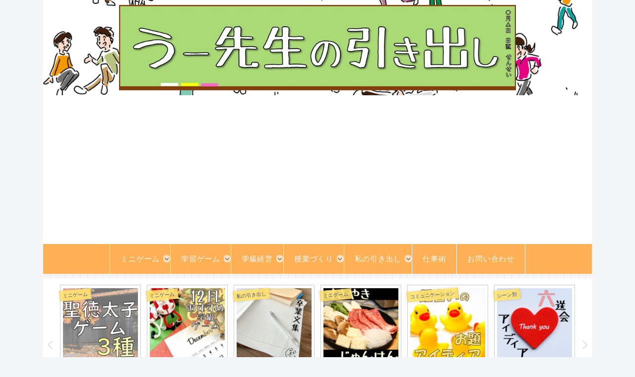

--- FILE ---
content_type: text/html; charset=UTF-8
request_url: https://u-sensei.com/2023/10/22/%E5%9B%BD%E8%AA%9E%E3%83%9F%E3%83%8B%E3%83%8D%E3%82%BF%E2%91%A1%E6%BC%A2%E5%AD%97x%E6%83%B3%E5%83%8F%E5%8A%9Bx%E4%BD%9C%E6%96%87%E3%80%8C%E6%96%B0%E5%87%BA%E6%BC%A2%E5%AD%97%E4%BD%9C/
body_size: 56132
content:
<!doctype html><html lang="ja"><head><meta charset="utf-8"><meta name="viewport" content="width=device-width, initial-scale=1.0, viewport-fit=cover"><meta name="referrer" content="no-referrer-when-downgrade"><meta name="format-detection" content="telephone=no"><link rel="preconnect dns-prefetch" href="//www.googletagmanager.com"><link rel="preconnect dns-prefetch" href="//www.google-analytics.com"><link rel="preconnect dns-prefetch" href="//ajax.googleapis.com"><link rel="preconnect dns-prefetch" href="//cdnjs.cloudflare.com"><link rel="preconnect dns-prefetch" href="//pagead2.googlesyndication.com"><link rel="preconnect dns-prefetch" href="//googleads.g.doubleclick.net"><link rel="preconnect dns-prefetch" href="//tpc.googlesyndication.com"><link rel="preconnect dns-prefetch" href="//ad.doubleclick.net"><link rel="preconnect dns-prefetch" href="//www.gstatic.com"><link rel="preconnect dns-prefetch" href="//cse.google.com"><link rel="preconnect dns-prefetch" href="//fonts.gstatic.com"><link rel="preconnect dns-prefetch" href="//fonts.googleapis.com"><link rel="preconnect dns-prefetch" href="//cms.quantserve.com"><link rel="preconnect dns-prefetch" href="//secure.gravatar.com"><link rel="preconnect dns-prefetch" href="//cdn.syndication.twimg.com"><link rel="preconnect dns-prefetch" href="//cdn.jsdelivr.net"><link rel="preconnect dns-prefetch" href="//cdn.mathjax.org"><link rel="preconnect dns-prefetch" href="//assets.pinterest.com"><link rel="preconnect dns-prefetch" href="//images-fe.ssl-images-amazon.com"><link rel="preconnect dns-prefetch" href="//completion.amazon.com"><link rel="preconnect dns-prefetch" href="//m.media-amazon.com"><link rel="preconnect dns-prefetch" href="//i.moshimo.com"><link rel="preconnect dns-prefetch" href="//aml.valuecommerce.com"><link rel="preconnect dns-prefetch" href="//dalc.valuecommerce.com"><link rel="preconnect dns-prefetch" href="//dalb.valuecommerce.com"><link rel="preload" as="font" type="font/woff" href="https://u-sensei.com/wp-content/themes/cocoon-master/webfonts/icomoon/fonts/icomoon.woff?v=2.7.0.2" crossorigin="anonymous"><link rel="preload" as="font" type="font/woff2" href="https://u-sensei.com/wp-content/themes/cocoon-master/webfonts/fontawesome5/webfonts/fa-brands-400.woff2" crossorigin="anonymous"><link rel="preload" as="font" type="font/woff2" href="https://u-sensei.com/wp-content/themes/cocoon-master/webfonts/fontawesome5/webfonts/fa-regular-400.woff2" crossorigin="anonymous"><link rel="preload" as="font" type="font/woff2" href="https://u-sensei.com/wp-content/themes/cocoon-master/webfonts/fontawesome5/webfonts/fa-solid-900.woff2" crossorigin="anonymous"><link rel="preload" as="image" href="https://u-sensei.com/wp-content/uploads/2022/06/22733524-scaled-e1655013666241.jpg" fetchpriority="high"> <script defer src="https://www.googletagmanager.com/gtag/js?id=UA-204381687-1"></script><script defer src="[data-uri]"></script> <title>国語ミニネタ②漢字×想像力×作文「新出漢字作文」 | うー先生の引き出し</title><meta name='robots' content='max-image-preview:large' /><meta property="og:type" content="article"><meta property="og:description" content="漢字の学習において、漢字だけを覚えるのはもったいない気がしませんか。漢字テストだけで使う漢字よりも、自分の気持ちを表現したり、物事を書き表したりするときに使えるようにする方が、せっかく学習するのなら良いと思っています。今回は漢字の学習で使え..."><meta property="og:title" content="国語ミニネタ②漢字×想像力×作文「新出漢字作文」"><meta property="og:url" content="https://u-sensei.com/2023/10/22/%e5%9b%bd%e8%aa%9e%e3%83%9f%e3%83%8b%e3%83%8d%e3%82%bf%e2%91%a1%e6%bc%a2%e5%ad%97x%e6%83%b3%e5%83%8f%e5%8a%9bx%e4%bd%9c%e6%96%87%e3%80%8c%e6%96%b0%e5%87%ba%e6%bc%a2%e5%ad%97%e4%bd%9c/"><meta property="og:image" content="https://u-sensei.com/wp-content/uploads/2023/10/33abbe55b0f241a002f176eb70994aa5.jpg"><meta property="og:site_name" content="うー先生の引き出し"><meta property="og:locale" content="ja_JP"><meta property="article:published_time" content="2023-10-22T07:12:42+09:00" /><meta property="article:modified_time" content="2024-01-15T10:05:54+09:00" /><meta property="article:section" content="国語"><meta property="article:section" content="学習ゲーム"><meta property="article:tag" content="ミニゲーム"><meta property="article:tag" content="国語"><meta name="twitter:card" content="summary_large_image"><meta property="twitter:description" content="漢字の学習において、漢字だけを覚えるのはもったいない気がしませんか。漢字テストだけで使う漢字よりも、自分の気持ちを表現したり、物事を書き表したりするときに使えるようにする方が、せっかく学習するのなら良いと思っています。今回は漢字の学習で使え..."><meta property="twitter:title" content="国語ミニネタ②漢字×想像力×作文「新出漢字作文」"><meta property="twitter:url" content="https://u-sensei.com/2023/10/22/%e5%9b%bd%e8%aa%9e%e3%83%9f%e3%83%8b%e3%83%8d%e3%82%bf%e2%91%a1%e6%bc%a2%e5%ad%97x%e6%83%b3%e5%83%8f%e5%8a%9bx%e4%bd%9c%e6%96%87%e3%80%8c%e6%96%b0%e5%87%ba%e6%bc%a2%e5%ad%97%e4%bd%9c/"><meta name="twitter:image" content="https://u-sensei.com/wp-content/uploads/2023/10/33abbe55b0f241a002f176eb70994aa5.jpg"><meta name="twitter:domain" content="u-sensei.com"><link rel='dns-prefetch' href='//webfonts.sakura.ne.jp' /><link rel='dns-prefetch' href='//cdnjs.cloudflare.com' /><link rel="alternate" type="application/rss+xml" title="うー先生の引き出し &raquo; フィード" href="https://u-sensei.com/feed/" /><link rel="alternate" type="application/rss+xml" title="うー先生の引き出し &raquo; コメントフィード" href="https://u-sensei.com/comments/feed/" /><link rel="alternate" type="application/rss+xml" title="うー先生の引き出し &raquo; 国語ミニネタ②漢字×想像力×作文「新出漢字作文」 のコメントのフィード" href="https://u-sensei.com/2023/10/22/%e5%9b%bd%e8%aa%9e%e3%83%9f%e3%83%8b%e3%83%8d%e3%82%bf%e2%91%a1%e6%bc%a2%e5%ad%97x%e6%83%b3%e5%83%8f%e5%8a%9bx%e4%bd%9c%e6%96%87%e3%80%8c%e6%96%b0%e5%87%ba%e6%bc%a2%e5%ad%97%e4%bd%9c/feed/" /><meta name="description" content="漢字の学習において、漢字だけを覚えるのはもったいない気がしませんか。漢字テストだけで使う漢字よりも、自分の気持ちを表現したり、物事を書き表したりするときに使えるようにする方が、せっかく学習するのなら良いと思っています。 今回は漢字の学習で使"><link rel="canonical" href="https://u-sensei.com/2023/10/22/%e5%9b%bd%e8%aa%9e%e3%83%9f%e3%83%8b%e3%83%8d%e3%82%bf%e2%91%a1%e6%bc%a2%e5%ad%97x%e6%83%b3%e5%83%8f%e5%8a%9bx%e4%bd%9c%e6%96%87%e3%80%8c%e6%96%b0%e5%87%ba%e6%bc%a2%e5%ad%97%e4%bd%9c/"><meta property="og:locale" content="ja_JP"><meta property="og:type" content="article"><meta property="og:image" content="https://u-sensei.com/wp-content/uploads/2023/10/33abbe55b0f241a002f176eb70994aa5.jpg"><meta property="og:title" content="国語ミニネタ②漢字×想像力×作文「新出漢字作文」 | うー先生の引き出し"><meta property="og:description" content="漢字の学習において、漢字だけを覚えるのはもったいない気がしませんか。漢字テストだけで使う漢字よりも、自分の気持ちを表現したり、物事を書き表したりするときに使えるようにする方が、せっかく学習するのなら良いと思っています。 今回は漢字の学習で使"><meta property="og:url" content="https://u-sensei.com/2023/10/22/%e5%9b%bd%e8%aa%9e%e3%83%9f%e3%83%8b%e3%83%8d%e3%82%bf%e2%91%a1%e6%bc%a2%e5%ad%97x%e6%83%b3%e5%83%8f%e5%8a%9bx%e4%bd%9c%e6%96%87%e3%80%8c%e6%96%b0%e5%87%ba%e6%bc%a2%e5%ad%97%e4%bd%9c/"><meta property="og:site_name" content="うー先生の引き出し"><meta name="twitter:card" content="summary_large_image"><meta name="description" content="漢字の学習において、漢字だけを覚えるのはもったいない気がしませんか。漢字テストだけで使う漢字よりも、自分の気持ちを表現したり、物事を書き表したりするときに使えるようにする方が、せっかく学習するのなら良いと思っています。今回は漢字の学習で使えるネタを紹介します。どちらかと言えば高学年向きかもしれません。おすすめポイント・実際に使うことで意味の理解が深まる。・文章に個性がでるので見合っても面白い。・辞書やICT活用が望める！例題" /><link rel='stylesheet' id='vkExUnit_common_style-css' href='https://u-sensei.com/wp-content/cache/autoptimize/autoptimize_single_ea06bcb9caaffec68e5e5f8d33d36f3a.php?ver=9.113.0.1&#038;fver=20251226061521' media='all' /><style id='vkExUnit_common_style-inline-css'>:root {--ver_page_top_button_url:url(https://u-sensei.com/wp-content/plugins/vk-all-in-one-expansion-unit/assets/images/to-top-btn-icon.svg);}@font-face {font-weight: normal;font-style: normal;font-family: "vk_sns";src: url("https://u-sensei.com/wp-content/plugins/vk-all-in-one-expansion-unit/inc/sns/icons/fonts/vk_sns.eot?-bq20cj");src: url("https://u-sensei.com/wp-content/plugins/vk-all-in-one-expansion-unit/inc/sns/icons/fonts/vk_sns.eot?#iefix-bq20cj") format("embedded-opentype"),url("https://u-sensei.com/wp-content/plugins/vk-all-in-one-expansion-unit/inc/sns/icons/fonts/vk_sns.woff?-bq20cj") format("woff"),url("https://u-sensei.com/wp-content/plugins/vk-all-in-one-expansion-unit/inc/sns/icons/fonts/vk_sns.ttf?-bq20cj") format("truetype"),url("https://u-sensei.com/wp-content/plugins/vk-all-in-one-expansion-unit/inc/sns/icons/fonts/vk_sns.svg?-bq20cj#vk_sns") format("svg");}
.veu_promotion-alert__content--text {border: 1px solid rgba(0,0,0,0.125);padding: 0.5em 1em;border-radius: var(--vk-size-radius);margin-bottom: var(--vk-margin-block-bottom);font-size: 0.875rem;}/* Alert Content部分に段落タグを入れた場合に最後の段落の余白を0にする */.veu_promotion-alert__content--text p:last-of-type{margin-bottom:0;margin-top: 0;}
/*# sourceURL=vkExUnit_common_style-inline-css */</style><link rel='stylesheet' id='wp-block-library-css' href='https://u-sensei.com/wp-includes/css/dist/block-library/style.min.css?ver=6.9&#038;fver=20251203011632' media='all' /><style id='wp-block-library-inline-css'>.vk-cols--reverse{flex-direction:row-reverse}.vk-cols--hasbtn{margin-bottom:0}.vk-cols--hasbtn>.row>.vk_gridColumn_item,.vk-cols--hasbtn>.wp-block-column{position:relative;padding-bottom:3em}.vk-cols--hasbtn>.row>.vk_gridColumn_item>.wp-block-buttons,.vk-cols--hasbtn>.row>.vk_gridColumn_item>.vk_button,.vk-cols--hasbtn>.wp-block-column>.wp-block-buttons,.vk-cols--hasbtn>.wp-block-column>.vk_button{position:absolute;bottom:0;width:100%}.vk-cols--fit.wp-block-columns{gap:0}.vk-cols--fit.wp-block-columns,.vk-cols--fit.wp-block-columns:not(.is-not-stacked-on-mobile){margin-top:0;margin-bottom:0;justify-content:space-between}.vk-cols--fit.wp-block-columns>.wp-block-column *:last-child,.vk-cols--fit.wp-block-columns:not(.is-not-stacked-on-mobile)>.wp-block-column *:last-child{margin-bottom:0}.vk-cols--fit.wp-block-columns>.wp-block-column>.wp-block-cover,.vk-cols--fit.wp-block-columns:not(.is-not-stacked-on-mobile)>.wp-block-column>.wp-block-cover{margin-top:0}.vk-cols--fit.wp-block-columns.has-background,.vk-cols--fit.wp-block-columns:not(.is-not-stacked-on-mobile).has-background{padding:0}@media(max-width: 599px){.vk-cols--fit.wp-block-columns:not(.has-background)>.wp-block-column:not(.has-background),.vk-cols--fit.wp-block-columns:not(.is-not-stacked-on-mobile):not(.has-background)>.wp-block-column:not(.has-background){padding-left:0 !important;padding-right:0 !important}}@media(min-width: 782px){.vk-cols--fit.wp-block-columns .block-editor-block-list__block.wp-block-column:not(:first-child),.vk-cols--fit.wp-block-columns>.wp-block-column:not(:first-child),.vk-cols--fit.wp-block-columns:not(.is-not-stacked-on-mobile) .block-editor-block-list__block.wp-block-column:not(:first-child),.vk-cols--fit.wp-block-columns:not(.is-not-stacked-on-mobile)>.wp-block-column:not(:first-child){margin-left:0}}@media(min-width: 600px)and (max-width: 781px){.vk-cols--fit.wp-block-columns .wp-block-column:nth-child(2n),.vk-cols--fit.wp-block-columns:not(.is-not-stacked-on-mobile) .wp-block-column:nth-child(2n){margin-left:0}.vk-cols--fit.wp-block-columns .wp-block-column:not(:only-child),.vk-cols--fit.wp-block-columns:not(.is-not-stacked-on-mobile) .wp-block-column:not(:only-child){flex-basis:50% !important}}.vk-cols--fit--gap1.wp-block-columns{gap:1px}@media(min-width: 600px)and (max-width: 781px){.vk-cols--fit--gap1.wp-block-columns .wp-block-column:not(:only-child){flex-basis:calc(50% - 1px) !important}}.vk-cols--fit.vk-cols--grid>.block-editor-block-list__block,.vk-cols--fit.vk-cols--grid>.wp-block-column,.vk-cols--fit.vk-cols--grid:not(.is-not-stacked-on-mobile)>.block-editor-block-list__block,.vk-cols--fit.vk-cols--grid:not(.is-not-stacked-on-mobile)>.wp-block-column{flex-basis:50%;box-sizing:border-box}@media(max-width: 599px){.vk-cols--fit.vk-cols--grid.vk-cols--grid--alignfull>.wp-block-column:nth-child(2)>.wp-block-cover,.vk-cols--fit.vk-cols--grid.vk-cols--grid--alignfull>.wp-block-column:nth-child(2)>.vk_outer,.vk-cols--fit.vk-cols--grid:not(.is-not-stacked-on-mobile).vk-cols--grid--alignfull>.wp-block-column:nth-child(2)>.wp-block-cover,.vk-cols--fit.vk-cols--grid:not(.is-not-stacked-on-mobile).vk-cols--grid--alignfull>.wp-block-column:nth-child(2)>.vk_outer{width:100vw;margin-right:calc((100% - 100vw)/2);margin-left:calc((100% - 100vw)/2)}}@media(min-width: 600px){.vk-cols--fit.vk-cols--grid.vk-cols--grid--alignfull>.wp-block-column:nth-child(2)>.wp-block-cover,.vk-cols--fit.vk-cols--grid.vk-cols--grid--alignfull>.wp-block-column:nth-child(2)>.vk_outer,.vk-cols--fit.vk-cols--grid:not(.is-not-stacked-on-mobile).vk-cols--grid--alignfull>.wp-block-column:nth-child(2)>.wp-block-cover,.vk-cols--fit.vk-cols--grid:not(.is-not-stacked-on-mobile).vk-cols--grid--alignfull>.wp-block-column:nth-child(2)>.vk_outer{margin-right:calc(100% - 50vw);width:50vw}}@media(min-width: 600px){.vk-cols--fit.vk-cols--grid.vk-cols--grid--alignfull.vk-cols--reverse>.wp-block-column,.vk-cols--fit.vk-cols--grid:not(.is-not-stacked-on-mobile).vk-cols--grid--alignfull.vk-cols--reverse>.wp-block-column{margin-left:0;margin-right:0}.vk-cols--fit.vk-cols--grid.vk-cols--grid--alignfull.vk-cols--reverse>.wp-block-column:nth-child(2)>.wp-block-cover,.vk-cols--fit.vk-cols--grid.vk-cols--grid--alignfull.vk-cols--reverse>.wp-block-column:nth-child(2)>.vk_outer,.vk-cols--fit.vk-cols--grid:not(.is-not-stacked-on-mobile).vk-cols--grid--alignfull.vk-cols--reverse>.wp-block-column:nth-child(2)>.wp-block-cover,.vk-cols--fit.vk-cols--grid:not(.is-not-stacked-on-mobile).vk-cols--grid--alignfull.vk-cols--reverse>.wp-block-column:nth-child(2)>.vk_outer{margin-left:calc(100% - 50vw)}}.vk-cols--menu h2,.vk-cols--menu h3,.vk-cols--menu h4,.vk-cols--menu h5{margin-bottom:.2em;text-shadow:#000 0 0 10px}.vk-cols--menu h2:first-child,.vk-cols--menu h3:first-child,.vk-cols--menu h4:first-child,.vk-cols--menu h5:first-child{margin-top:0}.vk-cols--menu p{margin-bottom:1rem;text-shadow:#000 0 0 10px}.vk-cols--menu .wp-block-cover__inner-container:last-child{margin-bottom:0}.vk-cols--fitbnrs .wp-block-column .wp-block-cover:hover img{filter:unset}.vk-cols--fitbnrs .wp-block-column .wp-block-cover:hover{background-color:unset}.vk-cols--fitbnrs .wp-block-column .wp-block-cover:hover .wp-block-cover__image-background{filter:unset !important}.vk-cols--fitbnrs .wp-block-cover .wp-block-cover__inner-container{position:absolute;height:100%;width:100%}.vk-cols--fitbnrs .vk_button{height:100%;margin:0}.vk-cols--fitbnrs .vk_button .vk_button_btn,.vk-cols--fitbnrs .vk_button .btn{height:100%;width:100%;border:none;box-shadow:none;background-color:unset !important;transition:unset}.vk-cols--fitbnrs .vk_button .vk_button_btn:hover,.vk-cols--fitbnrs .vk_button .btn:hover{transition:unset}.vk-cols--fitbnrs .vk_button .vk_button_btn:after,.vk-cols--fitbnrs .vk_button .btn:after{border:none}.vk-cols--fitbnrs .vk_button .vk_button_link_txt{width:100%;position:absolute;top:50%;left:50%;transform:translateY(-50%) translateX(-50%);font-size:2rem;text-shadow:#000 0 0 10px}.vk-cols--fitbnrs .vk_button .vk_button_link_subCaption{width:100%;position:absolute;top:calc(50% + 2.2em);left:50%;transform:translateY(-50%) translateX(-50%);text-shadow:#000 0 0 10px}@media(min-width: 992px){.vk-cols--media.wp-block-columns{gap:3rem}}.vk-fit-map figure{margin-bottom:0}.vk-fit-map iframe{position:relative;margin-bottom:0;display:block;max-height:400px;width:100vw}.vk-fit-map:is(.alignfull,.alignwide) div{max-width:100%}.vk-table--th--width25 :where(tr>*:first-child){width:25%}.vk-table--th--width30 :where(tr>*:first-child){width:30%}.vk-table--th--width35 :where(tr>*:first-child){width:35%}.vk-table--th--width40 :where(tr>*:first-child){width:40%}.vk-table--th--bg-bright :where(tr>*:first-child){background-color:var(--wp--preset--color--bg-secondary, rgba(0, 0, 0, 0.05))}@media(max-width: 599px){.vk-table--mobile-block :is(th,td){width:100%;display:block}.vk-table--mobile-block.wp-block-table table :is(th,td){border-top:none}}.vk-table--width--th25 :where(tr>*:first-child){width:25%}.vk-table--width--th30 :where(tr>*:first-child){width:30%}.vk-table--width--th35 :where(tr>*:first-child){width:35%}.vk-table--width--th40 :where(tr>*:first-child){width:40%}.no-margin{margin:0}@media(max-width: 599px){.wp-block-image.vk-aligncenter--mobile>.alignright{float:none;margin-left:auto;margin-right:auto}.vk-no-padding-horizontal--mobile{padding-left:0 !important;padding-right:0 !important}}
/* VK Color Palettes */
/*# sourceURL=wp-block-library-inline-css */</style><link rel='stylesheet' id='vk-components-style-css' href='https://u-sensei.com/wp-content/cache/autoptimize/autoptimize_single_dbebd830bacfecf4f013f8ce145cf822.php?ver=1.6.5&#038;fver=20251226061525' media='all' /><style id='global-styles-inline-css'>:root{--wp--preset--aspect-ratio--square: 1;--wp--preset--aspect-ratio--4-3: 4/3;--wp--preset--aspect-ratio--3-4: 3/4;--wp--preset--aspect-ratio--3-2: 3/2;--wp--preset--aspect-ratio--2-3: 2/3;--wp--preset--aspect-ratio--16-9: 16/9;--wp--preset--aspect-ratio--9-16: 9/16;--wp--preset--color--black: #000000;--wp--preset--color--cyan-bluish-gray: #abb8c3;--wp--preset--color--white: #ffffff;--wp--preset--color--pale-pink: #f78da7;--wp--preset--color--vivid-red: #cf2e2e;--wp--preset--color--luminous-vivid-orange: #ff6900;--wp--preset--color--luminous-vivid-amber: #fcb900;--wp--preset--color--light-green-cyan: #7bdcb5;--wp--preset--color--vivid-green-cyan: #00d084;--wp--preset--color--pale-cyan-blue: #8ed1fc;--wp--preset--color--vivid-cyan-blue: #0693e3;--wp--preset--color--vivid-purple: #9b51e0;--wp--preset--color--key-color: #19448e;--wp--preset--color--red: #e60033;--wp--preset--color--pink: #e95295;--wp--preset--color--purple: #884898;--wp--preset--color--deep: #55295b;--wp--preset--color--indigo: #1e50a2;--wp--preset--color--blue: #0095d9;--wp--preset--color--light-blue: #2ca9e1;--wp--preset--color--cyan: #00a3af;--wp--preset--color--teal: #007b43;--wp--preset--color--green: #3eb370;--wp--preset--color--light-green: #8bc34a;--wp--preset--color--lime: #c3d825;--wp--preset--color--yellow: #ffd900;--wp--preset--color--amber: #ffc107;--wp--preset--color--orange: #f39800;--wp--preset--color--deep-orange: #ea5506;--wp--preset--color--brown: #954e2a;--wp--preset--color--light-grey: #dddddd;--wp--preset--color--grey: #949495;--wp--preset--color--dark-grey: #666666;--wp--preset--color--cocoon-black: #333333;--wp--preset--color--cocoon-white: #ffffff;--wp--preset--color--watery-blue: #f3fafe;--wp--preset--color--watery-yellow: #fff7cc;--wp--preset--color--watery-red: #fdf2f2;--wp--preset--color--watery-green: #ebf8f4;--wp--preset--color--ex-a: #ffffff;--wp--preset--color--ex-b: #ffffff;--wp--preset--color--ex-c: #ffffff;--wp--preset--color--ex-d: #ffffff;--wp--preset--color--ex-e: #ffffff;--wp--preset--color--ex-f: #ffffff;--wp--preset--gradient--vivid-cyan-blue-to-vivid-purple: linear-gradient(135deg,rgb(6,147,227) 0%,rgb(155,81,224) 100%);--wp--preset--gradient--light-green-cyan-to-vivid-green-cyan: linear-gradient(135deg,rgb(122,220,180) 0%,rgb(0,208,130) 100%);--wp--preset--gradient--luminous-vivid-amber-to-luminous-vivid-orange: linear-gradient(135deg,rgb(252,185,0) 0%,rgb(255,105,0) 100%);--wp--preset--gradient--luminous-vivid-orange-to-vivid-red: linear-gradient(135deg,rgb(255,105,0) 0%,rgb(207,46,46) 100%);--wp--preset--gradient--very-light-gray-to-cyan-bluish-gray: linear-gradient(135deg,rgb(238,238,238) 0%,rgb(169,184,195) 100%);--wp--preset--gradient--cool-to-warm-spectrum: linear-gradient(135deg,rgb(74,234,220) 0%,rgb(151,120,209) 20%,rgb(207,42,186) 40%,rgb(238,44,130) 60%,rgb(251,105,98) 80%,rgb(254,248,76) 100%);--wp--preset--gradient--blush-light-purple: linear-gradient(135deg,rgb(255,206,236) 0%,rgb(152,150,240) 100%);--wp--preset--gradient--blush-bordeaux: linear-gradient(135deg,rgb(254,205,165) 0%,rgb(254,45,45) 50%,rgb(107,0,62) 100%);--wp--preset--gradient--luminous-dusk: linear-gradient(135deg,rgb(255,203,112) 0%,rgb(199,81,192) 50%,rgb(65,88,208) 100%);--wp--preset--gradient--pale-ocean: linear-gradient(135deg,rgb(255,245,203) 0%,rgb(182,227,212) 50%,rgb(51,167,181) 100%);--wp--preset--gradient--electric-grass: linear-gradient(135deg,rgb(202,248,128) 0%,rgb(113,206,126) 100%);--wp--preset--gradient--midnight: linear-gradient(135deg,rgb(2,3,129) 0%,rgb(40,116,252) 100%);--wp--preset--font-size--small: 13px;--wp--preset--font-size--medium: 20px;--wp--preset--font-size--large: 36px;--wp--preset--font-size--x-large: 42px;--wp--preset--spacing--20: 0.44rem;--wp--preset--spacing--30: 0.67rem;--wp--preset--spacing--40: 1rem;--wp--preset--spacing--50: 1.5rem;--wp--preset--spacing--60: 2.25rem;--wp--preset--spacing--70: 3.38rem;--wp--preset--spacing--80: 5.06rem;--wp--preset--shadow--natural: 6px 6px 9px rgba(0, 0, 0, 0.2);--wp--preset--shadow--deep: 12px 12px 50px rgba(0, 0, 0, 0.4);--wp--preset--shadow--sharp: 6px 6px 0px rgba(0, 0, 0, 0.2);--wp--preset--shadow--outlined: 6px 6px 0px -3px rgb(255, 255, 255), 6px 6px rgb(0, 0, 0);--wp--preset--shadow--crisp: 6px 6px 0px rgb(0, 0, 0);}:root { --wp--style--global--content-size: 840px;--wp--style--global--wide-size: 1200px; }:where(body) { margin: 0; }.wp-site-blocks > .alignleft { float: left; margin-right: 2em; }.wp-site-blocks > .alignright { float: right; margin-left: 2em; }.wp-site-blocks > .aligncenter { justify-content: center; margin-left: auto; margin-right: auto; }:where(.wp-site-blocks) > * { margin-block-start: 24px; margin-block-end: 0; }:where(.wp-site-blocks) > :first-child { margin-block-start: 0; }:where(.wp-site-blocks) > :last-child { margin-block-end: 0; }:root { --wp--style--block-gap: 24px; }:root :where(.is-layout-flow) > :first-child{margin-block-start: 0;}:root :where(.is-layout-flow) > :last-child{margin-block-end: 0;}:root :where(.is-layout-flow) > *{margin-block-start: 24px;margin-block-end: 0;}:root :where(.is-layout-constrained) > :first-child{margin-block-start: 0;}:root :where(.is-layout-constrained) > :last-child{margin-block-end: 0;}:root :where(.is-layout-constrained) > *{margin-block-start: 24px;margin-block-end: 0;}:root :where(.is-layout-flex){gap: 24px;}:root :where(.is-layout-grid){gap: 24px;}.is-layout-flow > .alignleft{float: left;margin-inline-start: 0;margin-inline-end: 2em;}.is-layout-flow > .alignright{float: right;margin-inline-start: 2em;margin-inline-end: 0;}.is-layout-flow > .aligncenter{margin-left: auto !important;margin-right: auto !important;}.is-layout-constrained > .alignleft{float: left;margin-inline-start: 0;margin-inline-end: 2em;}.is-layout-constrained > .alignright{float: right;margin-inline-start: 2em;margin-inline-end: 0;}.is-layout-constrained > .aligncenter{margin-left: auto !important;margin-right: auto !important;}.is-layout-constrained > :where(:not(.alignleft):not(.alignright):not(.alignfull)){max-width: var(--wp--style--global--content-size);margin-left: auto !important;margin-right: auto !important;}.is-layout-constrained > .alignwide{max-width: var(--wp--style--global--wide-size);}body .is-layout-flex{display: flex;}.is-layout-flex{flex-wrap: wrap;align-items: center;}.is-layout-flex > :is(*, div){margin: 0;}body .is-layout-grid{display: grid;}.is-layout-grid > :is(*, div){margin: 0;}body{padding-top: 0px;padding-right: 0px;padding-bottom: 0px;padding-left: 0px;}a:where(:not(.wp-element-button)){text-decoration: underline;}:root :where(.wp-element-button, .wp-block-button__link){background-color: #32373c;border-width: 0;color: #fff;font-family: inherit;font-size: inherit;font-style: inherit;font-weight: inherit;letter-spacing: inherit;line-height: inherit;padding-top: calc(0.667em + 2px);padding-right: calc(1.333em + 2px);padding-bottom: calc(0.667em + 2px);padding-left: calc(1.333em + 2px);text-decoration: none;text-transform: inherit;}.has-black-color{color: var(--wp--preset--color--black) !important;}.has-cyan-bluish-gray-color{color: var(--wp--preset--color--cyan-bluish-gray) !important;}.has-white-color{color: var(--wp--preset--color--white) !important;}.has-pale-pink-color{color: var(--wp--preset--color--pale-pink) !important;}.has-vivid-red-color{color: var(--wp--preset--color--vivid-red) !important;}.has-luminous-vivid-orange-color{color: var(--wp--preset--color--luminous-vivid-orange) !important;}.has-luminous-vivid-amber-color{color: var(--wp--preset--color--luminous-vivid-amber) !important;}.has-light-green-cyan-color{color: var(--wp--preset--color--light-green-cyan) !important;}.has-vivid-green-cyan-color{color: var(--wp--preset--color--vivid-green-cyan) !important;}.has-pale-cyan-blue-color{color: var(--wp--preset--color--pale-cyan-blue) !important;}.has-vivid-cyan-blue-color{color: var(--wp--preset--color--vivid-cyan-blue) !important;}.has-vivid-purple-color{color: var(--wp--preset--color--vivid-purple) !important;}.has-key-color-color{color: var(--wp--preset--color--key-color) !important;}.has-red-color{color: var(--wp--preset--color--red) !important;}.has-pink-color{color: var(--wp--preset--color--pink) !important;}.has-purple-color{color: var(--wp--preset--color--purple) !important;}.has-deep-color{color: var(--wp--preset--color--deep) !important;}.has-indigo-color{color: var(--wp--preset--color--indigo) !important;}.has-blue-color{color: var(--wp--preset--color--blue) !important;}.has-light-blue-color{color: var(--wp--preset--color--light-blue) !important;}.has-cyan-color{color: var(--wp--preset--color--cyan) !important;}.has-teal-color{color: var(--wp--preset--color--teal) !important;}.has-green-color{color: var(--wp--preset--color--green) !important;}.has-light-green-color{color: var(--wp--preset--color--light-green) !important;}.has-lime-color{color: var(--wp--preset--color--lime) !important;}.has-yellow-color{color: var(--wp--preset--color--yellow) !important;}.has-amber-color{color: var(--wp--preset--color--amber) !important;}.has-orange-color{color: var(--wp--preset--color--orange) !important;}.has-deep-orange-color{color: var(--wp--preset--color--deep-orange) !important;}.has-brown-color{color: var(--wp--preset--color--brown) !important;}.has-light-grey-color{color: var(--wp--preset--color--light-grey) !important;}.has-grey-color{color: var(--wp--preset--color--grey) !important;}.has-dark-grey-color{color: var(--wp--preset--color--dark-grey) !important;}.has-cocoon-black-color{color: var(--wp--preset--color--cocoon-black) !important;}.has-cocoon-white-color{color: var(--wp--preset--color--cocoon-white) !important;}.has-watery-blue-color{color: var(--wp--preset--color--watery-blue) !important;}.has-watery-yellow-color{color: var(--wp--preset--color--watery-yellow) !important;}.has-watery-red-color{color: var(--wp--preset--color--watery-red) !important;}.has-watery-green-color{color: var(--wp--preset--color--watery-green) !important;}.has-ex-a-color{color: var(--wp--preset--color--ex-a) !important;}.has-ex-b-color{color: var(--wp--preset--color--ex-b) !important;}.has-ex-c-color{color: var(--wp--preset--color--ex-c) !important;}.has-ex-d-color{color: var(--wp--preset--color--ex-d) !important;}.has-ex-e-color{color: var(--wp--preset--color--ex-e) !important;}.has-ex-f-color{color: var(--wp--preset--color--ex-f) !important;}.has-black-background-color{background-color: var(--wp--preset--color--black) !important;}.has-cyan-bluish-gray-background-color{background-color: var(--wp--preset--color--cyan-bluish-gray) !important;}.has-white-background-color{background-color: var(--wp--preset--color--white) !important;}.has-pale-pink-background-color{background-color: var(--wp--preset--color--pale-pink) !important;}.has-vivid-red-background-color{background-color: var(--wp--preset--color--vivid-red) !important;}.has-luminous-vivid-orange-background-color{background-color: var(--wp--preset--color--luminous-vivid-orange) !important;}.has-luminous-vivid-amber-background-color{background-color: var(--wp--preset--color--luminous-vivid-amber) !important;}.has-light-green-cyan-background-color{background-color: var(--wp--preset--color--light-green-cyan) !important;}.has-vivid-green-cyan-background-color{background-color: var(--wp--preset--color--vivid-green-cyan) !important;}.has-pale-cyan-blue-background-color{background-color: var(--wp--preset--color--pale-cyan-blue) !important;}.has-vivid-cyan-blue-background-color{background-color: var(--wp--preset--color--vivid-cyan-blue) !important;}.has-vivid-purple-background-color{background-color: var(--wp--preset--color--vivid-purple) !important;}.has-key-color-background-color{background-color: var(--wp--preset--color--key-color) !important;}.has-red-background-color{background-color: var(--wp--preset--color--red) !important;}.has-pink-background-color{background-color: var(--wp--preset--color--pink) !important;}.has-purple-background-color{background-color: var(--wp--preset--color--purple) !important;}.has-deep-background-color{background-color: var(--wp--preset--color--deep) !important;}.has-indigo-background-color{background-color: var(--wp--preset--color--indigo) !important;}.has-blue-background-color{background-color: var(--wp--preset--color--blue) !important;}.has-light-blue-background-color{background-color: var(--wp--preset--color--light-blue) !important;}.has-cyan-background-color{background-color: var(--wp--preset--color--cyan) !important;}.has-teal-background-color{background-color: var(--wp--preset--color--teal) !important;}.has-green-background-color{background-color: var(--wp--preset--color--green) !important;}.has-light-green-background-color{background-color: var(--wp--preset--color--light-green) !important;}.has-lime-background-color{background-color: var(--wp--preset--color--lime) !important;}.has-yellow-background-color{background-color: var(--wp--preset--color--yellow) !important;}.has-amber-background-color{background-color: var(--wp--preset--color--amber) !important;}.has-orange-background-color{background-color: var(--wp--preset--color--orange) !important;}.has-deep-orange-background-color{background-color: var(--wp--preset--color--deep-orange) !important;}.has-brown-background-color{background-color: var(--wp--preset--color--brown) !important;}.has-light-grey-background-color{background-color: var(--wp--preset--color--light-grey) !important;}.has-grey-background-color{background-color: var(--wp--preset--color--grey) !important;}.has-dark-grey-background-color{background-color: var(--wp--preset--color--dark-grey) !important;}.has-cocoon-black-background-color{background-color: var(--wp--preset--color--cocoon-black) !important;}.has-cocoon-white-background-color{background-color: var(--wp--preset--color--cocoon-white) !important;}.has-watery-blue-background-color{background-color: var(--wp--preset--color--watery-blue) !important;}.has-watery-yellow-background-color{background-color: var(--wp--preset--color--watery-yellow) !important;}.has-watery-red-background-color{background-color: var(--wp--preset--color--watery-red) !important;}.has-watery-green-background-color{background-color: var(--wp--preset--color--watery-green) !important;}.has-ex-a-background-color{background-color: var(--wp--preset--color--ex-a) !important;}.has-ex-b-background-color{background-color: var(--wp--preset--color--ex-b) !important;}.has-ex-c-background-color{background-color: var(--wp--preset--color--ex-c) !important;}.has-ex-d-background-color{background-color: var(--wp--preset--color--ex-d) !important;}.has-ex-e-background-color{background-color: var(--wp--preset--color--ex-e) !important;}.has-ex-f-background-color{background-color: var(--wp--preset--color--ex-f) !important;}.has-black-border-color{border-color: var(--wp--preset--color--black) !important;}.has-cyan-bluish-gray-border-color{border-color: var(--wp--preset--color--cyan-bluish-gray) !important;}.has-white-border-color{border-color: var(--wp--preset--color--white) !important;}.has-pale-pink-border-color{border-color: var(--wp--preset--color--pale-pink) !important;}.has-vivid-red-border-color{border-color: var(--wp--preset--color--vivid-red) !important;}.has-luminous-vivid-orange-border-color{border-color: var(--wp--preset--color--luminous-vivid-orange) !important;}.has-luminous-vivid-amber-border-color{border-color: var(--wp--preset--color--luminous-vivid-amber) !important;}.has-light-green-cyan-border-color{border-color: var(--wp--preset--color--light-green-cyan) !important;}.has-vivid-green-cyan-border-color{border-color: var(--wp--preset--color--vivid-green-cyan) !important;}.has-pale-cyan-blue-border-color{border-color: var(--wp--preset--color--pale-cyan-blue) !important;}.has-vivid-cyan-blue-border-color{border-color: var(--wp--preset--color--vivid-cyan-blue) !important;}.has-vivid-purple-border-color{border-color: var(--wp--preset--color--vivid-purple) !important;}.has-key-color-border-color{border-color: var(--wp--preset--color--key-color) !important;}.has-red-border-color{border-color: var(--wp--preset--color--red) !important;}.has-pink-border-color{border-color: var(--wp--preset--color--pink) !important;}.has-purple-border-color{border-color: var(--wp--preset--color--purple) !important;}.has-deep-border-color{border-color: var(--wp--preset--color--deep) !important;}.has-indigo-border-color{border-color: var(--wp--preset--color--indigo) !important;}.has-blue-border-color{border-color: var(--wp--preset--color--blue) !important;}.has-light-blue-border-color{border-color: var(--wp--preset--color--light-blue) !important;}.has-cyan-border-color{border-color: var(--wp--preset--color--cyan) !important;}.has-teal-border-color{border-color: var(--wp--preset--color--teal) !important;}.has-green-border-color{border-color: var(--wp--preset--color--green) !important;}.has-light-green-border-color{border-color: var(--wp--preset--color--light-green) !important;}.has-lime-border-color{border-color: var(--wp--preset--color--lime) !important;}.has-yellow-border-color{border-color: var(--wp--preset--color--yellow) !important;}.has-amber-border-color{border-color: var(--wp--preset--color--amber) !important;}.has-orange-border-color{border-color: var(--wp--preset--color--orange) !important;}.has-deep-orange-border-color{border-color: var(--wp--preset--color--deep-orange) !important;}.has-brown-border-color{border-color: var(--wp--preset--color--brown) !important;}.has-light-grey-border-color{border-color: var(--wp--preset--color--light-grey) !important;}.has-grey-border-color{border-color: var(--wp--preset--color--grey) !important;}.has-dark-grey-border-color{border-color: var(--wp--preset--color--dark-grey) !important;}.has-cocoon-black-border-color{border-color: var(--wp--preset--color--cocoon-black) !important;}.has-cocoon-white-border-color{border-color: var(--wp--preset--color--cocoon-white) !important;}.has-watery-blue-border-color{border-color: var(--wp--preset--color--watery-blue) !important;}.has-watery-yellow-border-color{border-color: var(--wp--preset--color--watery-yellow) !important;}.has-watery-red-border-color{border-color: var(--wp--preset--color--watery-red) !important;}.has-watery-green-border-color{border-color: var(--wp--preset--color--watery-green) !important;}.has-ex-a-border-color{border-color: var(--wp--preset--color--ex-a) !important;}.has-ex-b-border-color{border-color: var(--wp--preset--color--ex-b) !important;}.has-ex-c-border-color{border-color: var(--wp--preset--color--ex-c) !important;}.has-ex-d-border-color{border-color: var(--wp--preset--color--ex-d) !important;}.has-ex-e-border-color{border-color: var(--wp--preset--color--ex-e) !important;}.has-ex-f-border-color{border-color: var(--wp--preset--color--ex-f) !important;}.has-vivid-cyan-blue-to-vivid-purple-gradient-background{background: var(--wp--preset--gradient--vivid-cyan-blue-to-vivid-purple) !important;}.has-light-green-cyan-to-vivid-green-cyan-gradient-background{background: var(--wp--preset--gradient--light-green-cyan-to-vivid-green-cyan) !important;}.has-luminous-vivid-amber-to-luminous-vivid-orange-gradient-background{background: var(--wp--preset--gradient--luminous-vivid-amber-to-luminous-vivid-orange) !important;}.has-luminous-vivid-orange-to-vivid-red-gradient-background{background: var(--wp--preset--gradient--luminous-vivid-orange-to-vivid-red) !important;}.has-very-light-gray-to-cyan-bluish-gray-gradient-background{background: var(--wp--preset--gradient--very-light-gray-to-cyan-bluish-gray) !important;}.has-cool-to-warm-spectrum-gradient-background{background: var(--wp--preset--gradient--cool-to-warm-spectrum) !important;}.has-blush-light-purple-gradient-background{background: var(--wp--preset--gradient--blush-light-purple) !important;}.has-blush-bordeaux-gradient-background{background: var(--wp--preset--gradient--blush-bordeaux) !important;}.has-luminous-dusk-gradient-background{background: var(--wp--preset--gradient--luminous-dusk) !important;}.has-pale-ocean-gradient-background{background: var(--wp--preset--gradient--pale-ocean) !important;}.has-electric-grass-gradient-background{background: var(--wp--preset--gradient--electric-grass) !important;}.has-midnight-gradient-background{background: var(--wp--preset--gradient--midnight) !important;}.has-small-font-size{font-size: var(--wp--preset--font-size--small) !important;}.has-medium-font-size{font-size: var(--wp--preset--font-size--medium) !important;}.has-large-font-size{font-size: var(--wp--preset--font-size--large) !important;}.has-x-large-font-size{font-size: var(--wp--preset--font-size--x-large) !important;}
:root :where(.wp-block-pullquote){font-size: 1.5em;line-height: 1.6;}
/*# sourceURL=global-styles-inline-css */</style><link rel='stylesheet' id='contact-form-7-css' href='https://u-sensei.com/wp-content/cache/autoptimize/autoptimize_single_64ac31699f5326cb3c76122498b76f66.php?ver=6.1.4&#038;fver=20251201121306' media='all' /><link rel='stylesheet' id='vk-swiper-style-css' href='https://u-sensei.com/wp-content/plugins/vk-blocks/vendor/vektor-inc/vk-swiper/src/assets/css/swiper-bundle.min.css?ver=11.0.2&#038;fver=20251226061525' media='all' /><link rel='stylesheet' id='vkblocks-bootstrap-css' href='https://u-sensei.com/wp-content/cache/autoptimize/autoptimize_single_9a70edf0c1f0c7f1ba29dea972a48531.php?ver=4.3.1&#038;fver=20251226061525' media='all' /><link rel='stylesheet' id='cocoon-style-css' href='https://u-sensei.com/wp-content/cache/autoptimize/autoptimize_single_69b21c601c2f44c4953e3fa7f7831f6f.php?ver=6.9&#038;fver=20260114043253' media='all' /><link rel='stylesheet' id='cocoon-keyframes-css' href='https://u-sensei.com/wp-content/cache/autoptimize/autoptimize_single_dc09ef626e859e97176bcf6586c9576b.php?ver=6.9&#038;fver=20260114043252' media='all' /><link rel='stylesheet' id='font-awesome-style-css' href='https://u-sensei.com/wp-content/themes/cocoon-master/webfonts/fontawesome5/css/all.min.css?ver=6.9&#038;fver=20260114043253' media='all' /><link rel='stylesheet' id='font-awesome5-update-style-css' href='https://u-sensei.com/wp-content/cache/autoptimize/autoptimize_single_66597492b9d7258f5250ca427ae5d14a.php?ver=6.9&#038;fver=20260114043252' media='all' /><link rel='stylesheet' id='icomoon-style-css' href='https://u-sensei.com/wp-content/cache/autoptimize/autoptimize_single_4e95085c164c570b391ba0dff4fbb8b1.php?v=2.7.0.2&#038;ver=6.9&#038;fver=20260114043253' media='all' /><style id='icomoon-style-inline-css'>@font-face {
    font-family: 'icomoon';
    src: url(https://u-sensei.com/wp-content/themes/cocoon-master/webfonts/icomoon/fonts/icomoon.woff?v=2.7.0.2) format('woff');
    font-weight: normal;
    font-style: normal;
    font-display: swap;
  }
/*# sourceURL=icomoon-style-inline-css */</style><link rel='stylesheet' id='baguettebox-style-css' href='https://u-sensei.com/wp-content/themes/cocoon-master/plugins/baguettebox/dist/baguetteBox.min.css?ver=6.9&#038;fver=20260114043252' media='all' /><link rel='stylesheet' id='slick-theme-style-css' href='https://u-sensei.com/wp-content/cache/autoptimize/autoptimize_single_f6f706ce94be54e3a707f833422e8061.php?ver=6.9&#038;fver=20260114043252' media='all' /><link rel='stylesheet' id='cocoon-skin-style-css' href='https://u-sensei.com/wp-content/cache/autoptimize/autoptimize_single_923285b12e3b210077f3283babaccef8.php?ver=6.9&#038;fver=20260114043253' media='all' /><link rel='stylesheet' id='cocoon-skin-keyframes-css' href='https://u-sensei.com/wp-content/cache/autoptimize/autoptimize_single_9102ffff7568d2e9246bb0ecc7ab4e2a.php?ver=6.9&#038;fver=20260114043253' media='all' /><style id='cocoon-skin-keyframes-inline-css'>.container,.sidebar-menu-content,.navi-menu-content,.mobile-menu-buttons,#navi .navi-in>.menu-mobile li{background-color:#f7f7f7}.single .main,.page .main,.error404 .main,.list{box-shadow:0 0 0 10px #f7f7f7 inset}.single .main:before,.page .main:before,.error404 .main:before,.list:before,.single .main:after,.page .main:after,.error404 .main:after,.list:after,.widget-sidebar::before,.appeal-content::before{border-top-color:#f7f7f7}.header{background-image:url(https://u-sensei.com/wp-content/uploads/2022/06/22733524-scaled-e1655013666241.jpg)}#header-container .navi,#navi .navi-in>.menu-header .sub-menu{background-color:#ffaf54}#navi .navi-in a,#navi .navi-in a:hover{color:#fff}#navi .navi-in a,#navi .navi-in a:hover{color:#fff}#navi .navi-in a:hover{background-color:rgba(255,255,255,.2)}.main{width:710px}.sidebar{width:376px}.wrap{width:1106px}@media screen and (max-width:1105px){.wrap{width:auto}.main,.sidebar,.sidebar-left .main,.sidebar-left .sidebar{margin:0 .5%}.main{width:67.4%}.sidebar{padding:1.5%;width:30%}.entry-card-thumb{width:38%}.entry-card-content{margin-left:40%}}body::after{content:url(https://u-sensei.com/wp-content/themes/cocoon-master/lib/analytics/access.php?post_id=2800&post_type=post&t=1768619446)!important;visibility:hidden;position:absolute;bottom:0;right:0;width:1px;height:1px;overflow:hidden;display:inline!important}.logo-header img{width:800px;height:auto}.fixed-header .logo-header img{width:auto}.toc-checkbox{display:none}.toc-content{visibility:hidden;height:0;opacity:.2;transition:all 0.5s ease-out}.toc-checkbox:checked~.toc-content{visibility:visible;padding-top:.6em;height:100%;opacity:1}.toc-title::after{content:'[開く]';margin-left:.5em;cursor:pointer;font-size:.8em}.toc-title:hover::after{text-decoration:underline}.toc-checkbox:checked+.toc-title::after{content:'[閉じる]'}#respond{inset:0;position:absolute;visibility:hidden}#navi .navi-in>ul>li{width:auto}#navi .navi-in>ul>li>a{padding:0 1.4em}.entry-content>*,.demo .entry-content p{line-height:1.8}.entry-content>*,.mce-content-body>*,.article p,.demo .entry-content p,.article dl,.article ul,.article ol,.article blockquote,.article pre,.article table,.article .toc,.body .article,.body .column-wrap,.body .new-entry-cards,.body .popular-entry-cards,.body .navi-entry-cards,.body .box-menus,.body .ranking-item,.body .rss-entry-cards,.body .widget,.body .author-box,.body .blogcard-wrap,.body .login-user-only,.body .information-box,.body .question-box,.body .alert-box,.body .information,.body .question,.body .alert,.body .memo-box,.body .comment-box,.body .common-icon-box,.body .blank-box,.body .button-block,.body .micro-bottom,.body .caption-box,.body .tab-caption-box,.body .label-box,.body .toggle-wrap,.body .wp-block-image,.body .booklink-box,.body .kaerebalink-box,.body .tomarebalink-box,.body .product-item-box,.body .speech-wrap,.body .wp-block-categories,.body .wp-block-archives,.body .wp-block-archives-dropdown,.body .wp-block-calendar,.body .ad-area,.body .wp-block-gallery,.body .wp-block-audio,.body .wp-block-cover,.body .wp-block-file,.body .wp-block-media-text,.body .wp-block-video,.body .wp-block-buttons,.body .wp-block-columns,.body .wp-block-separator,.body .components-placeholder,.body .wp-block-search,.body .wp-block-social-links,.body .timeline-box,.body .blogcard-type,.body .btn-wrap,.body .btn-wrap a,.body .block-box,.body .wp-block-embed,.body .wp-block-group,.body .wp-block-table,.body .scrollable-table,.body .wp-block-separator,.body .wp-block,.body .video-container,.comment-area,.related-entries,.pager-post-navi,.comment-respond{margin-bottom:1.8em}#wpcontent #wpbody .is-root-container>*{margin-bottom:1.8em}.article h2,.article h3,.article h4,.article h5,.article h6{margin-bottom:1.62em}@media screen and (max-width:480px){.body,.menu-content{font-size:16px}}@media screen and (max-width:781px){.wp-block-column{margin-bottom:1.8em}}@media screen and (max-width:834px){.container .column-wrap{gap:1.8em}}.article .micro-top{margin-bottom:.36em}.article .micro-bottom{margin-top:-1.62em}.article .micro-balloon{margin-bottom:.9em}.article .micro-bottom.micro-balloon{margin-top:-1.26em}.blank-box.bb-key-color{border-color:#19448e}.iic-key-color li::before{color:#19448e}.blank-box.bb-tab.bb-key-color::before{background-color:#19448e}.tb-key-color .toggle-button{border:1px solid #19448e;background:#19448e;color:#fff}.tb-key-color .toggle-button::before{color:#ccc}.tb-key-color .toggle-checkbox:checked~.toggle-content{border-color:#19448e}.cb-key-color.caption-box{border-color:#19448e}.cb-key-color .caption-box-label{background-color:#19448e;color:#fff}.tcb-key-color .tab-caption-box-label{background-color:#19448e;color:#fff}.tcb-key-color .tab-caption-box-content{border-color:#19448e}.lb-key-color .label-box-content{border-color:#19448e}.mc-key-color{background-color:#19448e;color:#fff;border:none}.mc-key-color.micro-bottom::after{border-bottom-color:#19448e;border-top-color:transparent}.mc-key-color::before{border-top-color:transparent;border-bottom-color:transparent}.mc-key-color::after{border-top-color:#19448e}.btn-key-color,.btn-wrap.btn-wrap-key-color>a{background-color:#19448e}.has-text-color.has-key-color-color{color:#19448e}.has-background.has-key-color-background-color{background-color:#19448e}.body.article,body#tinymce.wp-editor{background-color:#fff}.body.article,.editor-post-title__block .editor-post-title__input,body#tinymce.wp-editor{color:#333}html .body .has-key-color-background-color{background-color:#19448e}html .body .has-key-color-color{color:#19448e}html .body .has-key-color-border-color{border-color:#19448e}html .body .btn-wrap.has-key-color-background-color>a{background-color:#19448e}html .body .btn-wrap.has-key-color-color>a{color:#19448e}html .body .btn-wrap.has-key-color-border-color>a{border-color:#19448e}html .body .bb-tab.has-key-color-border-color .bb-label{background-color:#19448e}html .body .toggle-wrap.has-key-color-border-color:not(.not-nested-style) .toggle-button{background-color:#19448e}html .body .toggle-wrap.has-key-color-border-color:not(.not-nested-style) .toggle-button,html .body .toggle-wrap.has-key-color-border-color:not(.not-nested-style) .toggle-content{border-color:#19448e}html .body .toggle-wrap.has-key-color-background-color:not(.not-nested-style) .toggle-content{background-color:#19448e}html .body .toggle-wrap.has-key-color-color:not(.not-nested-style) .toggle-content{color:#19448e}html .body .iconlist-box.has-key-color-icon-color li::before{color:#19448e}.micro-text.has-key-color-color{color:#19448e}html .body .micro-balloon.has-key-color-color{color:#19448e}html .body .micro-balloon.has-key-color-background-color{background-color:#19448e;border-color:transparent}html .body .micro-balloon.has-key-color-background-color.micro-bottom::after{border-bottom-color:#19448e;border-top-color:transparent}html .body .micro-balloon.has-key-color-background-color::before{border-top-color:transparent;border-bottom-color:transparent}html .body .micro-balloon.has-key-color-background-color::after{border-top-color:#19448e}html .body .micro-balloon.has-border-color.has-key-color-border-color{border-color:#19448e}html .body .micro-balloon.micro-top.has-key-color-border-color::before{border-top-color:#19448e}html .body .micro-balloon.micro-bottom.has-key-color-border-color::before{border-bottom-color:#19448e}html .body .caption-box.has-key-color-border-color:not(.not-nested-style) .box-label{background-color:#19448e}html .body .tab-caption-box.has-key-color-border-color:not(.not-nested-style) .box-label{background-color:#19448e}html .body .tab-caption-box.has-key-color-border-color:not(.not-nested-style) .box-content{border-color:#19448e}html .body .tab-caption-box.has-key-color-background-color:not(.not-nested-style) .box-content{background-color:#19448e}html .body .tab-caption-box.has-key-color-color:not(.not-nested-style) .box-content{color:#19448e}html .body .label-box.has-key-color-border-color:not(.not-nested-style) .box-content{border-color:#19448e}html .body .label-box.has-key-color-background-color:not(.not-nested-style) .box-content{background-color:#19448e}html .body .label-box.has-key-color-color:not(.not-nested-style) .box-content{color:#19448e}html .body .speech-wrap:not(.not-nested-style) .speech-balloon.has-key-color-background-color{background-color:#19448e}html .body .speech-wrap:not(.not-nested-style) .speech-balloon.has-text-color.has-key-color-color{color:#19448e}html .body .speech-wrap:not(.not-nested-style) .speech-balloon.has-key-color-border-color{border-color:#19448e}html .body .speech-wrap.sbp-l:not(.not-nested-style) .speech-balloon.has-key-color-border-color::before{border-right-color:#19448e}html .body .speech-wrap.sbp-r:not(.not-nested-style) .speech-balloon.has-key-color-border-color::before{border-left-color:#19448e}html .body .speech-wrap.sbp-l:not(.not-nested-style) .speech-balloon.has-key-color-background-color::after{border-right-color:#19448e}html .body .speech-wrap.sbp-r:not(.not-nested-style) .speech-balloon.has-key-color-background-color::after{border-left-color:#19448e}html .body .speech-wrap.sbs-line.sbp-r:not(.not-nested-style) .speech-balloon.has-key-color-background-color{background-color:#19448e}html .body .speech-wrap.sbs-line.sbp-r:not(.not-nested-style) .speech-balloon.has-key-color-border-color{border-color:#19448e}html .body .speech-wrap.sbs-think:not(.not-nested-style) .speech-balloon.has-key-color-border-color::before,html .body .speech-wrap.sbs-think:not(.not-nested-style) .speech-balloon.has-key-color-border-color::after{border-color:#19448e}html .body .speech-wrap.sbs-think:not(.not-nested-style) .speech-balloon.has-key-color-background-color::before,html .body .speech-wrap.sbs-think:not(.not-nested-style) .speech-balloon.has-key-color-background-color::after{background-color:#19448e}html .body .speech-wrap.sbs-think:not(.not-nested-style) .speech-balloon.has-key-color-border-color::before{border-color:#19448e}html .body .timeline-box.has-key-color-point-color:not(.not-nested-style) .timeline-item::before{background-color:#19448e}.has-key-color-border-color.is-style-accordion:not(.not-nested-style) .faq-question{background-color:#19448e}html .body .has-key-color-question-color:not(.not-nested-style) .faq-question-label{color:#19448e}html .body .has-key-color-question-color.has-border-color:not(.not-nested-style) .faq-question-label{color:#19448e}html .body .has-key-color-answer-color:not(.not-nested-style) .faq-answer-label{color:#19448e}html .body .is-style-square.has-key-color-question-color:not(.not-nested-style) .faq-question-label{color:#fff;background-color:#19448e}html .body .is-style-square.has-key-color-answer-color:not(.not-nested-style) .faq-answer-label{color:#fff;background-color:#19448e}html .body .has-red-background-color{background-color:#e60033}html .body .has-red-color{color:#e60033}html .body .has-red-border-color{border-color:#e60033}html .body .btn-wrap.has-red-background-color>a{background-color:#e60033}html .body .btn-wrap.has-red-color>a{color:#e60033}html .body .btn-wrap.has-red-border-color>a{border-color:#e60033}html .body .bb-tab.has-red-border-color .bb-label{background-color:#e60033}html .body .toggle-wrap.has-red-border-color:not(.not-nested-style) .toggle-button{background-color:#e60033}html .body .toggle-wrap.has-red-border-color:not(.not-nested-style) .toggle-button,html .body .toggle-wrap.has-red-border-color:not(.not-nested-style) .toggle-content{border-color:#e60033}html .body .toggle-wrap.has-red-background-color:not(.not-nested-style) .toggle-content{background-color:#e60033}html .body .toggle-wrap.has-red-color:not(.not-nested-style) .toggle-content{color:#e60033}html .body .iconlist-box.has-red-icon-color li::before{color:#e60033}.micro-text.has-red-color{color:#e60033}html .body .micro-balloon.has-red-color{color:#e60033}html .body .micro-balloon.has-red-background-color{background-color:#e60033;border-color:transparent}html .body .micro-balloon.has-red-background-color.micro-bottom::after{border-bottom-color:#e60033;border-top-color:transparent}html .body .micro-balloon.has-red-background-color::before{border-top-color:transparent;border-bottom-color:transparent}html .body .micro-balloon.has-red-background-color::after{border-top-color:#e60033}html .body .micro-balloon.has-border-color.has-red-border-color{border-color:#e60033}html .body .micro-balloon.micro-top.has-red-border-color::before{border-top-color:#e60033}html .body .micro-balloon.micro-bottom.has-red-border-color::before{border-bottom-color:#e60033}html .body .caption-box.has-red-border-color:not(.not-nested-style) .box-label{background-color:#e60033}html .body .tab-caption-box.has-red-border-color:not(.not-nested-style) .box-label{background-color:#e60033}html .body .tab-caption-box.has-red-border-color:not(.not-nested-style) .box-content{border-color:#e60033}html .body .tab-caption-box.has-red-background-color:not(.not-nested-style) .box-content{background-color:#e60033}html .body .tab-caption-box.has-red-color:not(.not-nested-style) .box-content{color:#e60033}html .body .label-box.has-red-border-color:not(.not-nested-style) .box-content{border-color:#e60033}html .body .label-box.has-red-background-color:not(.not-nested-style) .box-content{background-color:#e60033}html .body .label-box.has-red-color:not(.not-nested-style) .box-content{color:#e60033}html .body .speech-wrap:not(.not-nested-style) .speech-balloon.has-red-background-color{background-color:#e60033}html .body .speech-wrap:not(.not-nested-style) .speech-balloon.has-text-color.has-red-color{color:#e60033}html .body .speech-wrap:not(.not-nested-style) .speech-balloon.has-red-border-color{border-color:#e60033}html .body .speech-wrap.sbp-l:not(.not-nested-style) .speech-balloon.has-red-border-color::before{border-right-color:#e60033}html .body .speech-wrap.sbp-r:not(.not-nested-style) .speech-balloon.has-red-border-color::before{border-left-color:#e60033}html .body .speech-wrap.sbp-l:not(.not-nested-style) .speech-balloon.has-red-background-color::after{border-right-color:#e60033}html .body .speech-wrap.sbp-r:not(.not-nested-style) .speech-balloon.has-red-background-color::after{border-left-color:#e60033}html .body .speech-wrap.sbs-line.sbp-r:not(.not-nested-style) .speech-balloon.has-red-background-color{background-color:#e60033}html .body .speech-wrap.sbs-line.sbp-r:not(.not-nested-style) .speech-balloon.has-red-border-color{border-color:#e60033}html .body .speech-wrap.sbs-think:not(.not-nested-style) .speech-balloon.has-red-border-color::before,html .body .speech-wrap.sbs-think:not(.not-nested-style) .speech-balloon.has-red-border-color::after{border-color:#e60033}html .body .speech-wrap.sbs-think:not(.not-nested-style) .speech-balloon.has-red-background-color::before,html .body .speech-wrap.sbs-think:not(.not-nested-style) .speech-balloon.has-red-background-color::after{background-color:#e60033}html .body .speech-wrap.sbs-think:not(.not-nested-style) .speech-balloon.has-red-border-color::before{border-color:#e60033}html .body .timeline-box.has-red-point-color:not(.not-nested-style) .timeline-item::before{background-color:#e60033}.has-red-border-color.is-style-accordion:not(.not-nested-style) .faq-question{background-color:#e60033}html .body .has-red-question-color:not(.not-nested-style) .faq-question-label{color:#e60033}html .body .has-red-question-color.has-border-color:not(.not-nested-style) .faq-question-label{color:#e60033}html .body .has-red-answer-color:not(.not-nested-style) .faq-answer-label{color:#e60033}html .body .is-style-square.has-red-question-color:not(.not-nested-style) .faq-question-label{color:#fff;background-color:#e60033}html .body .is-style-square.has-red-answer-color:not(.not-nested-style) .faq-answer-label{color:#fff;background-color:#e60033}html .body .has-pink-background-color{background-color:#e95295}html .body .has-pink-color{color:#e95295}html .body .has-pink-border-color{border-color:#e95295}html .body .btn-wrap.has-pink-background-color>a{background-color:#e95295}html .body .btn-wrap.has-pink-color>a{color:#e95295}html .body .btn-wrap.has-pink-border-color>a{border-color:#e95295}html .body .bb-tab.has-pink-border-color .bb-label{background-color:#e95295}html .body .toggle-wrap.has-pink-border-color:not(.not-nested-style) .toggle-button{background-color:#e95295}html .body .toggle-wrap.has-pink-border-color:not(.not-nested-style) .toggle-button,html .body .toggle-wrap.has-pink-border-color:not(.not-nested-style) .toggle-content{border-color:#e95295}html .body .toggle-wrap.has-pink-background-color:not(.not-nested-style) .toggle-content{background-color:#e95295}html .body .toggle-wrap.has-pink-color:not(.not-nested-style) .toggle-content{color:#e95295}html .body .iconlist-box.has-pink-icon-color li::before{color:#e95295}.micro-text.has-pink-color{color:#e95295}html .body .micro-balloon.has-pink-color{color:#e95295}html .body .micro-balloon.has-pink-background-color{background-color:#e95295;border-color:transparent}html .body .micro-balloon.has-pink-background-color.micro-bottom::after{border-bottom-color:#e95295;border-top-color:transparent}html .body .micro-balloon.has-pink-background-color::before{border-top-color:transparent;border-bottom-color:transparent}html .body .micro-balloon.has-pink-background-color::after{border-top-color:#e95295}html .body .micro-balloon.has-border-color.has-pink-border-color{border-color:#e95295}html .body .micro-balloon.micro-top.has-pink-border-color::before{border-top-color:#e95295}html .body .micro-balloon.micro-bottom.has-pink-border-color::before{border-bottom-color:#e95295}html .body .caption-box.has-pink-border-color:not(.not-nested-style) .box-label{background-color:#e95295}html .body .tab-caption-box.has-pink-border-color:not(.not-nested-style) .box-label{background-color:#e95295}html .body .tab-caption-box.has-pink-border-color:not(.not-nested-style) .box-content{border-color:#e95295}html .body .tab-caption-box.has-pink-background-color:not(.not-nested-style) .box-content{background-color:#e95295}html .body .tab-caption-box.has-pink-color:not(.not-nested-style) .box-content{color:#e95295}html .body .label-box.has-pink-border-color:not(.not-nested-style) .box-content{border-color:#e95295}html .body .label-box.has-pink-background-color:not(.not-nested-style) .box-content{background-color:#e95295}html .body .label-box.has-pink-color:not(.not-nested-style) .box-content{color:#e95295}html .body .speech-wrap:not(.not-nested-style) .speech-balloon.has-pink-background-color{background-color:#e95295}html .body .speech-wrap:not(.not-nested-style) .speech-balloon.has-text-color.has-pink-color{color:#e95295}html .body .speech-wrap:not(.not-nested-style) .speech-balloon.has-pink-border-color{border-color:#e95295}html .body .speech-wrap.sbp-l:not(.not-nested-style) .speech-balloon.has-pink-border-color::before{border-right-color:#e95295}html .body .speech-wrap.sbp-r:not(.not-nested-style) .speech-balloon.has-pink-border-color::before{border-left-color:#e95295}html .body .speech-wrap.sbp-l:not(.not-nested-style) .speech-balloon.has-pink-background-color::after{border-right-color:#e95295}html .body .speech-wrap.sbp-r:not(.not-nested-style) .speech-balloon.has-pink-background-color::after{border-left-color:#e95295}html .body .speech-wrap.sbs-line.sbp-r:not(.not-nested-style) .speech-balloon.has-pink-background-color{background-color:#e95295}html .body .speech-wrap.sbs-line.sbp-r:not(.not-nested-style) .speech-balloon.has-pink-border-color{border-color:#e95295}html .body .speech-wrap.sbs-think:not(.not-nested-style) .speech-balloon.has-pink-border-color::before,html .body .speech-wrap.sbs-think:not(.not-nested-style) .speech-balloon.has-pink-border-color::after{border-color:#e95295}html .body .speech-wrap.sbs-think:not(.not-nested-style) .speech-balloon.has-pink-background-color::before,html .body .speech-wrap.sbs-think:not(.not-nested-style) .speech-balloon.has-pink-background-color::after{background-color:#e95295}html .body .speech-wrap.sbs-think:not(.not-nested-style) .speech-balloon.has-pink-border-color::before{border-color:#e95295}html .body .timeline-box.has-pink-point-color:not(.not-nested-style) .timeline-item::before{background-color:#e95295}.has-pink-border-color.is-style-accordion:not(.not-nested-style) .faq-question{background-color:#e95295}html .body .has-pink-question-color:not(.not-nested-style) .faq-question-label{color:#e95295}html .body .has-pink-question-color.has-border-color:not(.not-nested-style) .faq-question-label{color:#e95295}html .body .has-pink-answer-color:not(.not-nested-style) .faq-answer-label{color:#e95295}html .body .is-style-square.has-pink-question-color:not(.not-nested-style) .faq-question-label{color:#fff;background-color:#e95295}html .body .is-style-square.has-pink-answer-color:not(.not-nested-style) .faq-answer-label{color:#fff;background-color:#e95295}html .body .has-purple-background-color{background-color:#884898}html .body .has-purple-color{color:#884898}html .body .has-purple-border-color{border-color:#884898}html .body .btn-wrap.has-purple-background-color>a{background-color:#884898}html .body .btn-wrap.has-purple-color>a{color:#884898}html .body .btn-wrap.has-purple-border-color>a{border-color:#884898}html .body .bb-tab.has-purple-border-color .bb-label{background-color:#884898}html .body .toggle-wrap.has-purple-border-color:not(.not-nested-style) .toggle-button{background-color:#884898}html .body .toggle-wrap.has-purple-border-color:not(.not-nested-style) .toggle-button,html .body .toggle-wrap.has-purple-border-color:not(.not-nested-style) .toggle-content{border-color:#884898}html .body .toggle-wrap.has-purple-background-color:not(.not-nested-style) .toggle-content{background-color:#884898}html .body .toggle-wrap.has-purple-color:not(.not-nested-style) .toggle-content{color:#884898}html .body .iconlist-box.has-purple-icon-color li::before{color:#884898}.micro-text.has-purple-color{color:#884898}html .body .micro-balloon.has-purple-color{color:#884898}html .body .micro-balloon.has-purple-background-color{background-color:#884898;border-color:transparent}html .body .micro-balloon.has-purple-background-color.micro-bottom::after{border-bottom-color:#884898;border-top-color:transparent}html .body .micro-balloon.has-purple-background-color::before{border-top-color:transparent;border-bottom-color:transparent}html .body .micro-balloon.has-purple-background-color::after{border-top-color:#884898}html .body .micro-balloon.has-border-color.has-purple-border-color{border-color:#884898}html .body .micro-balloon.micro-top.has-purple-border-color::before{border-top-color:#884898}html .body .micro-balloon.micro-bottom.has-purple-border-color::before{border-bottom-color:#884898}html .body .caption-box.has-purple-border-color:not(.not-nested-style) .box-label{background-color:#884898}html .body .tab-caption-box.has-purple-border-color:not(.not-nested-style) .box-label{background-color:#884898}html .body .tab-caption-box.has-purple-border-color:not(.not-nested-style) .box-content{border-color:#884898}html .body .tab-caption-box.has-purple-background-color:not(.not-nested-style) .box-content{background-color:#884898}html .body .tab-caption-box.has-purple-color:not(.not-nested-style) .box-content{color:#884898}html .body .label-box.has-purple-border-color:not(.not-nested-style) .box-content{border-color:#884898}html .body .label-box.has-purple-background-color:not(.not-nested-style) .box-content{background-color:#884898}html .body .label-box.has-purple-color:not(.not-nested-style) .box-content{color:#884898}html .body .speech-wrap:not(.not-nested-style) .speech-balloon.has-purple-background-color{background-color:#884898}html .body .speech-wrap:not(.not-nested-style) .speech-balloon.has-text-color.has-purple-color{color:#884898}html .body .speech-wrap:not(.not-nested-style) .speech-balloon.has-purple-border-color{border-color:#884898}html .body .speech-wrap.sbp-l:not(.not-nested-style) .speech-balloon.has-purple-border-color::before{border-right-color:#884898}html .body .speech-wrap.sbp-r:not(.not-nested-style) .speech-balloon.has-purple-border-color::before{border-left-color:#884898}html .body .speech-wrap.sbp-l:not(.not-nested-style) .speech-balloon.has-purple-background-color::after{border-right-color:#884898}html .body .speech-wrap.sbp-r:not(.not-nested-style) .speech-balloon.has-purple-background-color::after{border-left-color:#884898}html .body .speech-wrap.sbs-line.sbp-r:not(.not-nested-style) .speech-balloon.has-purple-background-color{background-color:#884898}html .body .speech-wrap.sbs-line.sbp-r:not(.not-nested-style) .speech-balloon.has-purple-border-color{border-color:#884898}html .body .speech-wrap.sbs-think:not(.not-nested-style) .speech-balloon.has-purple-border-color::before,html .body .speech-wrap.sbs-think:not(.not-nested-style) .speech-balloon.has-purple-border-color::after{border-color:#884898}html .body .speech-wrap.sbs-think:not(.not-nested-style) .speech-balloon.has-purple-background-color::before,html .body .speech-wrap.sbs-think:not(.not-nested-style) .speech-balloon.has-purple-background-color::after{background-color:#884898}html .body .speech-wrap.sbs-think:not(.not-nested-style) .speech-balloon.has-purple-border-color::before{border-color:#884898}html .body .timeline-box.has-purple-point-color:not(.not-nested-style) .timeline-item::before{background-color:#884898}.has-purple-border-color.is-style-accordion:not(.not-nested-style) .faq-question{background-color:#884898}html .body .has-purple-question-color:not(.not-nested-style) .faq-question-label{color:#884898}html .body .has-purple-question-color.has-border-color:not(.not-nested-style) .faq-question-label{color:#884898}html .body .has-purple-answer-color:not(.not-nested-style) .faq-answer-label{color:#884898}html .body .is-style-square.has-purple-question-color:not(.not-nested-style) .faq-question-label{color:#fff;background-color:#884898}html .body .is-style-square.has-purple-answer-color:not(.not-nested-style) .faq-answer-label{color:#fff;background-color:#884898}html .body .has-deep-background-color{background-color:#55295b}html .body .has-deep-color{color:#55295b}html .body .has-deep-border-color{border-color:#55295b}html .body .btn-wrap.has-deep-background-color>a{background-color:#55295b}html .body .btn-wrap.has-deep-color>a{color:#55295b}html .body .btn-wrap.has-deep-border-color>a{border-color:#55295b}html .body .bb-tab.has-deep-border-color .bb-label{background-color:#55295b}html .body .toggle-wrap.has-deep-border-color:not(.not-nested-style) .toggle-button{background-color:#55295b}html .body .toggle-wrap.has-deep-border-color:not(.not-nested-style) .toggle-button,html .body .toggle-wrap.has-deep-border-color:not(.not-nested-style) .toggle-content{border-color:#55295b}html .body .toggle-wrap.has-deep-background-color:not(.not-nested-style) .toggle-content{background-color:#55295b}html .body .toggle-wrap.has-deep-color:not(.not-nested-style) .toggle-content{color:#55295b}html .body .iconlist-box.has-deep-icon-color li::before{color:#55295b}.micro-text.has-deep-color{color:#55295b}html .body .micro-balloon.has-deep-color{color:#55295b}html .body .micro-balloon.has-deep-background-color{background-color:#55295b;border-color:transparent}html .body .micro-balloon.has-deep-background-color.micro-bottom::after{border-bottom-color:#55295b;border-top-color:transparent}html .body .micro-balloon.has-deep-background-color::before{border-top-color:transparent;border-bottom-color:transparent}html .body .micro-balloon.has-deep-background-color::after{border-top-color:#55295b}html .body .micro-balloon.has-border-color.has-deep-border-color{border-color:#55295b}html .body .micro-balloon.micro-top.has-deep-border-color::before{border-top-color:#55295b}html .body .micro-balloon.micro-bottom.has-deep-border-color::before{border-bottom-color:#55295b}html .body .caption-box.has-deep-border-color:not(.not-nested-style) .box-label{background-color:#55295b}html .body .tab-caption-box.has-deep-border-color:not(.not-nested-style) .box-label{background-color:#55295b}html .body .tab-caption-box.has-deep-border-color:not(.not-nested-style) .box-content{border-color:#55295b}html .body .tab-caption-box.has-deep-background-color:not(.not-nested-style) .box-content{background-color:#55295b}html .body .tab-caption-box.has-deep-color:not(.not-nested-style) .box-content{color:#55295b}html .body .label-box.has-deep-border-color:not(.not-nested-style) .box-content{border-color:#55295b}html .body .label-box.has-deep-background-color:not(.not-nested-style) .box-content{background-color:#55295b}html .body .label-box.has-deep-color:not(.not-nested-style) .box-content{color:#55295b}html .body .speech-wrap:not(.not-nested-style) .speech-balloon.has-deep-background-color{background-color:#55295b}html .body .speech-wrap:not(.not-nested-style) .speech-balloon.has-text-color.has-deep-color{color:#55295b}html .body .speech-wrap:not(.not-nested-style) .speech-balloon.has-deep-border-color{border-color:#55295b}html .body .speech-wrap.sbp-l:not(.not-nested-style) .speech-balloon.has-deep-border-color::before{border-right-color:#55295b}html .body .speech-wrap.sbp-r:not(.not-nested-style) .speech-balloon.has-deep-border-color::before{border-left-color:#55295b}html .body .speech-wrap.sbp-l:not(.not-nested-style) .speech-balloon.has-deep-background-color::after{border-right-color:#55295b}html .body .speech-wrap.sbp-r:not(.not-nested-style) .speech-balloon.has-deep-background-color::after{border-left-color:#55295b}html .body .speech-wrap.sbs-line.sbp-r:not(.not-nested-style) .speech-balloon.has-deep-background-color{background-color:#55295b}html .body .speech-wrap.sbs-line.sbp-r:not(.not-nested-style) .speech-balloon.has-deep-border-color{border-color:#55295b}html .body .speech-wrap.sbs-think:not(.not-nested-style) .speech-balloon.has-deep-border-color::before,html .body .speech-wrap.sbs-think:not(.not-nested-style) .speech-balloon.has-deep-border-color::after{border-color:#55295b}html .body .speech-wrap.sbs-think:not(.not-nested-style) .speech-balloon.has-deep-background-color::before,html .body .speech-wrap.sbs-think:not(.not-nested-style) .speech-balloon.has-deep-background-color::after{background-color:#55295b}html .body .speech-wrap.sbs-think:not(.not-nested-style) .speech-balloon.has-deep-border-color::before{border-color:#55295b}html .body .timeline-box.has-deep-point-color:not(.not-nested-style) .timeline-item::before{background-color:#55295b}.has-deep-border-color.is-style-accordion:not(.not-nested-style) .faq-question{background-color:#55295b}html .body .has-deep-question-color:not(.not-nested-style) .faq-question-label{color:#55295b}html .body .has-deep-question-color.has-border-color:not(.not-nested-style) .faq-question-label{color:#55295b}html .body .has-deep-answer-color:not(.not-nested-style) .faq-answer-label{color:#55295b}html .body .is-style-square.has-deep-question-color:not(.not-nested-style) .faq-question-label{color:#fff;background-color:#55295b}html .body .is-style-square.has-deep-answer-color:not(.not-nested-style) .faq-answer-label{color:#fff;background-color:#55295b}html .body .has-indigo-background-color{background-color:#1e50a2}html .body .has-indigo-color{color:#1e50a2}html .body .has-indigo-border-color{border-color:#1e50a2}html .body .btn-wrap.has-indigo-background-color>a{background-color:#1e50a2}html .body .btn-wrap.has-indigo-color>a{color:#1e50a2}html .body .btn-wrap.has-indigo-border-color>a{border-color:#1e50a2}html .body .bb-tab.has-indigo-border-color .bb-label{background-color:#1e50a2}html .body .toggle-wrap.has-indigo-border-color:not(.not-nested-style) .toggle-button{background-color:#1e50a2}html .body .toggle-wrap.has-indigo-border-color:not(.not-nested-style) .toggle-button,html .body .toggle-wrap.has-indigo-border-color:not(.not-nested-style) .toggle-content{border-color:#1e50a2}html .body .toggle-wrap.has-indigo-background-color:not(.not-nested-style) .toggle-content{background-color:#1e50a2}html .body .toggle-wrap.has-indigo-color:not(.not-nested-style) .toggle-content{color:#1e50a2}html .body .iconlist-box.has-indigo-icon-color li::before{color:#1e50a2}.micro-text.has-indigo-color{color:#1e50a2}html .body .micro-balloon.has-indigo-color{color:#1e50a2}html .body .micro-balloon.has-indigo-background-color{background-color:#1e50a2;border-color:transparent}html .body .micro-balloon.has-indigo-background-color.micro-bottom::after{border-bottom-color:#1e50a2;border-top-color:transparent}html .body .micro-balloon.has-indigo-background-color::before{border-top-color:transparent;border-bottom-color:transparent}html .body .micro-balloon.has-indigo-background-color::after{border-top-color:#1e50a2}html .body .micro-balloon.has-border-color.has-indigo-border-color{border-color:#1e50a2}html .body .micro-balloon.micro-top.has-indigo-border-color::before{border-top-color:#1e50a2}html .body .micro-balloon.micro-bottom.has-indigo-border-color::before{border-bottom-color:#1e50a2}html .body .caption-box.has-indigo-border-color:not(.not-nested-style) .box-label{background-color:#1e50a2}html .body .tab-caption-box.has-indigo-border-color:not(.not-nested-style) .box-label{background-color:#1e50a2}html .body .tab-caption-box.has-indigo-border-color:not(.not-nested-style) .box-content{border-color:#1e50a2}html .body .tab-caption-box.has-indigo-background-color:not(.not-nested-style) .box-content{background-color:#1e50a2}html .body .tab-caption-box.has-indigo-color:not(.not-nested-style) .box-content{color:#1e50a2}html .body .label-box.has-indigo-border-color:not(.not-nested-style) .box-content{border-color:#1e50a2}html .body .label-box.has-indigo-background-color:not(.not-nested-style) .box-content{background-color:#1e50a2}html .body .label-box.has-indigo-color:not(.not-nested-style) .box-content{color:#1e50a2}html .body .speech-wrap:not(.not-nested-style) .speech-balloon.has-indigo-background-color{background-color:#1e50a2}html .body .speech-wrap:not(.not-nested-style) .speech-balloon.has-text-color.has-indigo-color{color:#1e50a2}html .body .speech-wrap:not(.not-nested-style) .speech-balloon.has-indigo-border-color{border-color:#1e50a2}html .body .speech-wrap.sbp-l:not(.not-nested-style) .speech-balloon.has-indigo-border-color::before{border-right-color:#1e50a2}html .body .speech-wrap.sbp-r:not(.not-nested-style) .speech-balloon.has-indigo-border-color::before{border-left-color:#1e50a2}html .body .speech-wrap.sbp-l:not(.not-nested-style) .speech-balloon.has-indigo-background-color::after{border-right-color:#1e50a2}html .body .speech-wrap.sbp-r:not(.not-nested-style) .speech-balloon.has-indigo-background-color::after{border-left-color:#1e50a2}html .body .speech-wrap.sbs-line.sbp-r:not(.not-nested-style) .speech-balloon.has-indigo-background-color{background-color:#1e50a2}html .body .speech-wrap.sbs-line.sbp-r:not(.not-nested-style) .speech-balloon.has-indigo-border-color{border-color:#1e50a2}html .body .speech-wrap.sbs-think:not(.not-nested-style) .speech-balloon.has-indigo-border-color::before,html .body .speech-wrap.sbs-think:not(.not-nested-style) .speech-balloon.has-indigo-border-color::after{border-color:#1e50a2}html .body .speech-wrap.sbs-think:not(.not-nested-style) .speech-balloon.has-indigo-background-color::before,html .body .speech-wrap.sbs-think:not(.not-nested-style) .speech-balloon.has-indigo-background-color::after{background-color:#1e50a2}html .body .speech-wrap.sbs-think:not(.not-nested-style) .speech-balloon.has-indigo-border-color::before{border-color:#1e50a2}html .body .timeline-box.has-indigo-point-color:not(.not-nested-style) .timeline-item::before{background-color:#1e50a2}.has-indigo-border-color.is-style-accordion:not(.not-nested-style) .faq-question{background-color:#1e50a2}html .body .has-indigo-question-color:not(.not-nested-style) .faq-question-label{color:#1e50a2}html .body .has-indigo-question-color.has-border-color:not(.not-nested-style) .faq-question-label{color:#1e50a2}html .body .has-indigo-answer-color:not(.not-nested-style) .faq-answer-label{color:#1e50a2}html .body .is-style-square.has-indigo-question-color:not(.not-nested-style) .faq-question-label{color:#fff;background-color:#1e50a2}html .body .is-style-square.has-indigo-answer-color:not(.not-nested-style) .faq-answer-label{color:#fff;background-color:#1e50a2}html .body .has-blue-background-color{background-color:#0095d9}html .body .has-blue-color{color:#0095d9}html .body .has-blue-border-color{border-color:#0095d9}html .body .btn-wrap.has-blue-background-color>a{background-color:#0095d9}html .body .btn-wrap.has-blue-color>a{color:#0095d9}html .body .btn-wrap.has-blue-border-color>a{border-color:#0095d9}html .body .bb-tab.has-blue-border-color .bb-label{background-color:#0095d9}html .body .toggle-wrap.has-blue-border-color:not(.not-nested-style) .toggle-button{background-color:#0095d9}html .body .toggle-wrap.has-blue-border-color:not(.not-nested-style) .toggle-button,html .body .toggle-wrap.has-blue-border-color:not(.not-nested-style) .toggle-content{border-color:#0095d9}html .body .toggle-wrap.has-blue-background-color:not(.not-nested-style) .toggle-content{background-color:#0095d9}html .body .toggle-wrap.has-blue-color:not(.not-nested-style) .toggle-content{color:#0095d9}html .body .iconlist-box.has-blue-icon-color li::before{color:#0095d9}.micro-text.has-blue-color{color:#0095d9}html .body .micro-balloon.has-blue-color{color:#0095d9}html .body .micro-balloon.has-blue-background-color{background-color:#0095d9;border-color:transparent}html .body .micro-balloon.has-blue-background-color.micro-bottom::after{border-bottom-color:#0095d9;border-top-color:transparent}html .body .micro-balloon.has-blue-background-color::before{border-top-color:transparent;border-bottom-color:transparent}html .body .micro-balloon.has-blue-background-color::after{border-top-color:#0095d9}html .body .micro-balloon.has-border-color.has-blue-border-color{border-color:#0095d9}html .body .micro-balloon.micro-top.has-blue-border-color::before{border-top-color:#0095d9}html .body .micro-balloon.micro-bottom.has-blue-border-color::before{border-bottom-color:#0095d9}html .body .caption-box.has-blue-border-color:not(.not-nested-style) .box-label{background-color:#0095d9}html .body .tab-caption-box.has-blue-border-color:not(.not-nested-style) .box-label{background-color:#0095d9}html .body .tab-caption-box.has-blue-border-color:not(.not-nested-style) .box-content{border-color:#0095d9}html .body .tab-caption-box.has-blue-background-color:not(.not-nested-style) .box-content{background-color:#0095d9}html .body .tab-caption-box.has-blue-color:not(.not-nested-style) .box-content{color:#0095d9}html .body .label-box.has-blue-border-color:not(.not-nested-style) .box-content{border-color:#0095d9}html .body .label-box.has-blue-background-color:not(.not-nested-style) .box-content{background-color:#0095d9}html .body .label-box.has-blue-color:not(.not-nested-style) .box-content{color:#0095d9}html .body .speech-wrap:not(.not-nested-style) .speech-balloon.has-blue-background-color{background-color:#0095d9}html .body .speech-wrap:not(.not-nested-style) .speech-balloon.has-text-color.has-blue-color{color:#0095d9}html .body .speech-wrap:not(.not-nested-style) .speech-balloon.has-blue-border-color{border-color:#0095d9}html .body .speech-wrap.sbp-l:not(.not-nested-style) .speech-balloon.has-blue-border-color::before{border-right-color:#0095d9}html .body .speech-wrap.sbp-r:not(.not-nested-style) .speech-balloon.has-blue-border-color::before{border-left-color:#0095d9}html .body .speech-wrap.sbp-l:not(.not-nested-style) .speech-balloon.has-blue-background-color::after{border-right-color:#0095d9}html .body .speech-wrap.sbp-r:not(.not-nested-style) .speech-balloon.has-blue-background-color::after{border-left-color:#0095d9}html .body .speech-wrap.sbs-line.sbp-r:not(.not-nested-style) .speech-balloon.has-blue-background-color{background-color:#0095d9}html .body .speech-wrap.sbs-line.sbp-r:not(.not-nested-style) .speech-balloon.has-blue-border-color{border-color:#0095d9}html .body .speech-wrap.sbs-think:not(.not-nested-style) .speech-balloon.has-blue-border-color::before,html .body .speech-wrap.sbs-think:not(.not-nested-style) .speech-balloon.has-blue-border-color::after{border-color:#0095d9}html .body .speech-wrap.sbs-think:not(.not-nested-style) .speech-balloon.has-blue-background-color::before,html .body .speech-wrap.sbs-think:not(.not-nested-style) .speech-balloon.has-blue-background-color::after{background-color:#0095d9}html .body .speech-wrap.sbs-think:not(.not-nested-style) .speech-balloon.has-blue-border-color::before{border-color:#0095d9}html .body .timeline-box.has-blue-point-color:not(.not-nested-style) .timeline-item::before{background-color:#0095d9}.has-blue-border-color.is-style-accordion:not(.not-nested-style) .faq-question{background-color:#0095d9}html .body .has-blue-question-color:not(.not-nested-style) .faq-question-label{color:#0095d9}html .body .has-blue-question-color.has-border-color:not(.not-nested-style) .faq-question-label{color:#0095d9}html .body .has-blue-answer-color:not(.not-nested-style) .faq-answer-label{color:#0095d9}html .body .is-style-square.has-blue-question-color:not(.not-nested-style) .faq-question-label{color:#fff;background-color:#0095d9}html .body .is-style-square.has-blue-answer-color:not(.not-nested-style) .faq-answer-label{color:#fff;background-color:#0095d9}html .body .has-light-blue-background-color{background-color:#2ca9e1}html .body .has-light-blue-color{color:#2ca9e1}html .body .has-light-blue-border-color{border-color:#2ca9e1}html .body .btn-wrap.has-light-blue-background-color>a{background-color:#2ca9e1}html .body .btn-wrap.has-light-blue-color>a{color:#2ca9e1}html .body .btn-wrap.has-light-blue-border-color>a{border-color:#2ca9e1}html .body .bb-tab.has-light-blue-border-color .bb-label{background-color:#2ca9e1}html .body .toggle-wrap.has-light-blue-border-color:not(.not-nested-style) .toggle-button{background-color:#2ca9e1}html .body .toggle-wrap.has-light-blue-border-color:not(.not-nested-style) .toggle-button,html .body .toggle-wrap.has-light-blue-border-color:not(.not-nested-style) .toggle-content{border-color:#2ca9e1}html .body .toggle-wrap.has-light-blue-background-color:not(.not-nested-style) .toggle-content{background-color:#2ca9e1}html .body .toggle-wrap.has-light-blue-color:not(.not-nested-style) .toggle-content{color:#2ca9e1}html .body .iconlist-box.has-light-blue-icon-color li::before{color:#2ca9e1}.micro-text.has-light-blue-color{color:#2ca9e1}html .body .micro-balloon.has-light-blue-color{color:#2ca9e1}html .body .micro-balloon.has-light-blue-background-color{background-color:#2ca9e1;border-color:transparent}html .body .micro-balloon.has-light-blue-background-color.micro-bottom::after{border-bottom-color:#2ca9e1;border-top-color:transparent}html .body .micro-balloon.has-light-blue-background-color::before{border-top-color:transparent;border-bottom-color:transparent}html .body .micro-balloon.has-light-blue-background-color::after{border-top-color:#2ca9e1}html .body .micro-balloon.has-border-color.has-light-blue-border-color{border-color:#2ca9e1}html .body .micro-balloon.micro-top.has-light-blue-border-color::before{border-top-color:#2ca9e1}html .body .micro-balloon.micro-bottom.has-light-blue-border-color::before{border-bottom-color:#2ca9e1}html .body .caption-box.has-light-blue-border-color:not(.not-nested-style) .box-label{background-color:#2ca9e1}html .body .tab-caption-box.has-light-blue-border-color:not(.not-nested-style) .box-label{background-color:#2ca9e1}html .body .tab-caption-box.has-light-blue-border-color:not(.not-nested-style) .box-content{border-color:#2ca9e1}html .body .tab-caption-box.has-light-blue-background-color:not(.not-nested-style) .box-content{background-color:#2ca9e1}html .body .tab-caption-box.has-light-blue-color:not(.not-nested-style) .box-content{color:#2ca9e1}html .body .label-box.has-light-blue-border-color:not(.not-nested-style) .box-content{border-color:#2ca9e1}html .body .label-box.has-light-blue-background-color:not(.not-nested-style) .box-content{background-color:#2ca9e1}html .body .label-box.has-light-blue-color:not(.not-nested-style) .box-content{color:#2ca9e1}html .body .speech-wrap:not(.not-nested-style) .speech-balloon.has-light-blue-background-color{background-color:#2ca9e1}html .body .speech-wrap:not(.not-nested-style) .speech-balloon.has-text-color.has-light-blue-color{color:#2ca9e1}html .body .speech-wrap:not(.not-nested-style) .speech-balloon.has-light-blue-border-color{border-color:#2ca9e1}html .body .speech-wrap.sbp-l:not(.not-nested-style) .speech-balloon.has-light-blue-border-color::before{border-right-color:#2ca9e1}html .body .speech-wrap.sbp-r:not(.not-nested-style) .speech-balloon.has-light-blue-border-color::before{border-left-color:#2ca9e1}html .body .speech-wrap.sbp-l:not(.not-nested-style) .speech-balloon.has-light-blue-background-color::after{border-right-color:#2ca9e1}html .body .speech-wrap.sbp-r:not(.not-nested-style) .speech-balloon.has-light-blue-background-color::after{border-left-color:#2ca9e1}html .body .speech-wrap.sbs-line.sbp-r:not(.not-nested-style) .speech-balloon.has-light-blue-background-color{background-color:#2ca9e1}html .body .speech-wrap.sbs-line.sbp-r:not(.not-nested-style) .speech-balloon.has-light-blue-border-color{border-color:#2ca9e1}html .body .speech-wrap.sbs-think:not(.not-nested-style) .speech-balloon.has-light-blue-border-color::before,html .body .speech-wrap.sbs-think:not(.not-nested-style) .speech-balloon.has-light-blue-border-color::after{border-color:#2ca9e1}html .body .speech-wrap.sbs-think:not(.not-nested-style) .speech-balloon.has-light-blue-background-color::before,html .body .speech-wrap.sbs-think:not(.not-nested-style) .speech-balloon.has-light-blue-background-color::after{background-color:#2ca9e1}html .body .speech-wrap.sbs-think:not(.not-nested-style) .speech-balloon.has-light-blue-border-color::before{border-color:#2ca9e1}html .body .timeline-box.has-light-blue-point-color:not(.not-nested-style) .timeline-item::before{background-color:#2ca9e1}.has-light-blue-border-color.is-style-accordion:not(.not-nested-style) .faq-question{background-color:#2ca9e1}html .body .has-light-blue-question-color:not(.not-nested-style) .faq-question-label{color:#2ca9e1}html .body .has-light-blue-question-color.has-border-color:not(.not-nested-style) .faq-question-label{color:#2ca9e1}html .body .has-light-blue-answer-color:not(.not-nested-style) .faq-answer-label{color:#2ca9e1}html .body .is-style-square.has-light-blue-question-color:not(.not-nested-style) .faq-question-label{color:#fff;background-color:#2ca9e1}html .body .is-style-square.has-light-blue-answer-color:not(.not-nested-style) .faq-answer-label{color:#fff;background-color:#2ca9e1}html .body .has-cyan-background-color{background-color:#00a3af}html .body .has-cyan-color{color:#00a3af}html .body .has-cyan-border-color{border-color:#00a3af}html .body .btn-wrap.has-cyan-background-color>a{background-color:#00a3af}html .body .btn-wrap.has-cyan-color>a{color:#00a3af}html .body .btn-wrap.has-cyan-border-color>a{border-color:#00a3af}html .body .bb-tab.has-cyan-border-color .bb-label{background-color:#00a3af}html .body .toggle-wrap.has-cyan-border-color:not(.not-nested-style) .toggle-button{background-color:#00a3af}html .body .toggle-wrap.has-cyan-border-color:not(.not-nested-style) .toggle-button,html .body .toggle-wrap.has-cyan-border-color:not(.not-nested-style) .toggle-content{border-color:#00a3af}html .body .toggle-wrap.has-cyan-background-color:not(.not-nested-style) .toggle-content{background-color:#00a3af}html .body .toggle-wrap.has-cyan-color:not(.not-nested-style) .toggle-content{color:#00a3af}html .body .iconlist-box.has-cyan-icon-color li::before{color:#00a3af}.micro-text.has-cyan-color{color:#00a3af}html .body .micro-balloon.has-cyan-color{color:#00a3af}html .body .micro-balloon.has-cyan-background-color{background-color:#00a3af;border-color:transparent}html .body .micro-balloon.has-cyan-background-color.micro-bottom::after{border-bottom-color:#00a3af;border-top-color:transparent}html .body .micro-balloon.has-cyan-background-color::before{border-top-color:transparent;border-bottom-color:transparent}html .body .micro-balloon.has-cyan-background-color::after{border-top-color:#00a3af}html .body .micro-balloon.has-border-color.has-cyan-border-color{border-color:#00a3af}html .body .micro-balloon.micro-top.has-cyan-border-color::before{border-top-color:#00a3af}html .body .micro-balloon.micro-bottom.has-cyan-border-color::before{border-bottom-color:#00a3af}html .body .caption-box.has-cyan-border-color:not(.not-nested-style) .box-label{background-color:#00a3af}html .body .tab-caption-box.has-cyan-border-color:not(.not-nested-style) .box-label{background-color:#00a3af}html .body .tab-caption-box.has-cyan-border-color:not(.not-nested-style) .box-content{border-color:#00a3af}html .body .tab-caption-box.has-cyan-background-color:not(.not-nested-style) .box-content{background-color:#00a3af}html .body .tab-caption-box.has-cyan-color:not(.not-nested-style) .box-content{color:#00a3af}html .body .label-box.has-cyan-border-color:not(.not-nested-style) .box-content{border-color:#00a3af}html .body .label-box.has-cyan-background-color:not(.not-nested-style) .box-content{background-color:#00a3af}html .body .label-box.has-cyan-color:not(.not-nested-style) .box-content{color:#00a3af}html .body .speech-wrap:not(.not-nested-style) .speech-balloon.has-cyan-background-color{background-color:#00a3af}html .body .speech-wrap:not(.not-nested-style) .speech-balloon.has-text-color.has-cyan-color{color:#00a3af}html .body .speech-wrap:not(.not-nested-style) .speech-balloon.has-cyan-border-color{border-color:#00a3af}html .body .speech-wrap.sbp-l:not(.not-nested-style) .speech-balloon.has-cyan-border-color::before{border-right-color:#00a3af}html .body .speech-wrap.sbp-r:not(.not-nested-style) .speech-balloon.has-cyan-border-color::before{border-left-color:#00a3af}html .body .speech-wrap.sbp-l:not(.not-nested-style) .speech-balloon.has-cyan-background-color::after{border-right-color:#00a3af}html .body .speech-wrap.sbp-r:not(.not-nested-style) .speech-balloon.has-cyan-background-color::after{border-left-color:#00a3af}html .body .speech-wrap.sbs-line.sbp-r:not(.not-nested-style) .speech-balloon.has-cyan-background-color{background-color:#00a3af}html .body .speech-wrap.sbs-line.sbp-r:not(.not-nested-style) .speech-balloon.has-cyan-border-color{border-color:#00a3af}html .body .speech-wrap.sbs-think:not(.not-nested-style) .speech-balloon.has-cyan-border-color::before,html .body .speech-wrap.sbs-think:not(.not-nested-style) .speech-balloon.has-cyan-border-color::after{border-color:#00a3af}html .body .speech-wrap.sbs-think:not(.not-nested-style) .speech-balloon.has-cyan-background-color::before,html .body .speech-wrap.sbs-think:not(.not-nested-style) .speech-balloon.has-cyan-background-color::after{background-color:#00a3af}html .body .speech-wrap.sbs-think:not(.not-nested-style) .speech-balloon.has-cyan-border-color::before{border-color:#00a3af}html .body .timeline-box.has-cyan-point-color:not(.not-nested-style) .timeline-item::before{background-color:#00a3af}.has-cyan-border-color.is-style-accordion:not(.not-nested-style) .faq-question{background-color:#00a3af}html .body .has-cyan-question-color:not(.not-nested-style) .faq-question-label{color:#00a3af}html .body .has-cyan-question-color.has-border-color:not(.not-nested-style) .faq-question-label{color:#00a3af}html .body .has-cyan-answer-color:not(.not-nested-style) .faq-answer-label{color:#00a3af}html .body .is-style-square.has-cyan-question-color:not(.not-nested-style) .faq-question-label{color:#fff;background-color:#00a3af}html .body .is-style-square.has-cyan-answer-color:not(.not-nested-style) .faq-answer-label{color:#fff;background-color:#00a3af}html .body .has-teal-background-color{background-color:#007b43}html .body .has-teal-color{color:#007b43}html .body .has-teal-border-color{border-color:#007b43}html .body .btn-wrap.has-teal-background-color>a{background-color:#007b43}html .body .btn-wrap.has-teal-color>a{color:#007b43}html .body .btn-wrap.has-teal-border-color>a{border-color:#007b43}html .body .bb-tab.has-teal-border-color .bb-label{background-color:#007b43}html .body .toggle-wrap.has-teal-border-color:not(.not-nested-style) .toggle-button{background-color:#007b43}html .body .toggle-wrap.has-teal-border-color:not(.not-nested-style) .toggle-button,html .body .toggle-wrap.has-teal-border-color:not(.not-nested-style) .toggle-content{border-color:#007b43}html .body .toggle-wrap.has-teal-background-color:not(.not-nested-style) .toggle-content{background-color:#007b43}html .body .toggle-wrap.has-teal-color:not(.not-nested-style) .toggle-content{color:#007b43}html .body .iconlist-box.has-teal-icon-color li::before{color:#007b43}.micro-text.has-teal-color{color:#007b43}html .body .micro-balloon.has-teal-color{color:#007b43}html .body .micro-balloon.has-teal-background-color{background-color:#007b43;border-color:transparent}html .body .micro-balloon.has-teal-background-color.micro-bottom::after{border-bottom-color:#007b43;border-top-color:transparent}html .body .micro-balloon.has-teal-background-color::before{border-top-color:transparent;border-bottom-color:transparent}html .body .micro-balloon.has-teal-background-color::after{border-top-color:#007b43}html .body .micro-balloon.has-border-color.has-teal-border-color{border-color:#007b43}html .body .micro-balloon.micro-top.has-teal-border-color::before{border-top-color:#007b43}html .body .micro-balloon.micro-bottom.has-teal-border-color::before{border-bottom-color:#007b43}html .body .caption-box.has-teal-border-color:not(.not-nested-style) .box-label{background-color:#007b43}html .body .tab-caption-box.has-teal-border-color:not(.not-nested-style) .box-label{background-color:#007b43}html .body .tab-caption-box.has-teal-border-color:not(.not-nested-style) .box-content{border-color:#007b43}html .body .tab-caption-box.has-teal-background-color:not(.not-nested-style) .box-content{background-color:#007b43}html .body .tab-caption-box.has-teal-color:not(.not-nested-style) .box-content{color:#007b43}html .body .label-box.has-teal-border-color:not(.not-nested-style) .box-content{border-color:#007b43}html .body .label-box.has-teal-background-color:not(.not-nested-style) .box-content{background-color:#007b43}html .body .label-box.has-teal-color:not(.not-nested-style) .box-content{color:#007b43}html .body .speech-wrap:not(.not-nested-style) .speech-balloon.has-teal-background-color{background-color:#007b43}html .body .speech-wrap:not(.not-nested-style) .speech-balloon.has-text-color.has-teal-color{color:#007b43}html .body .speech-wrap:not(.not-nested-style) .speech-balloon.has-teal-border-color{border-color:#007b43}html .body .speech-wrap.sbp-l:not(.not-nested-style) .speech-balloon.has-teal-border-color::before{border-right-color:#007b43}html .body .speech-wrap.sbp-r:not(.not-nested-style) .speech-balloon.has-teal-border-color::before{border-left-color:#007b43}html .body .speech-wrap.sbp-l:not(.not-nested-style) .speech-balloon.has-teal-background-color::after{border-right-color:#007b43}html .body .speech-wrap.sbp-r:not(.not-nested-style) .speech-balloon.has-teal-background-color::after{border-left-color:#007b43}html .body .speech-wrap.sbs-line.sbp-r:not(.not-nested-style) .speech-balloon.has-teal-background-color{background-color:#007b43}html .body .speech-wrap.sbs-line.sbp-r:not(.not-nested-style) .speech-balloon.has-teal-border-color{border-color:#007b43}html .body .speech-wrap.sbs-think:not(.not-nested-style) .speech-balloon.has-teal-border-color::before,html .body .speech-wrap.sbs-think:not(.not-nested-style) .speech-balloon.has-teal-border-color::after{border-color:#007b43}html .body .speech-wrap.sbs-think:not(.not-nested-style) .speech-balloon.has-teal-background-color::before,html .body .speech-wrap.sbs-think:not(.not-nested-style) .speech-balloon.has-teal-background-color::after{background-color:#007b43}html .body .speech-wrap.sbs-think:not(.not-nested-style) .speech-balloon.has-teal-border-color::before{border-color:#007b43}html .body .timeline-box.has-teal-point-color:not(.not-nested-style) .timeline-item::before{background-color:#007b43}.has-teal-border-color.is-style-accordion:not(.not-nested-style) .faq-question{background-color:#007b43}html .body .has-teal-question-color:not(.not-nested-style) .faq-question-label{color:#007b43}html .body .has-teal-question-color.has-border-color:not(.not-nested-style) .faq-question-label{color:#007b43}html .body .has-teal-answer-color:not(.not-nested-style) .faq-answer-label{color:#007b43}html .body .is-style-square.has-teal-question-color:not(.not-nested-style) .faq-question-label{color:#fff;background-color:#007b43}html .body .is-style-square.has-teal-answer-color:not(.not-nested-style) .faq-answer-label{color:#fff;background-color:#007b43}html .body .has-green-background-color{background-color:#3eb370}html .body .has-green-color{color:#3eb370}html .body .has-green-border-color{border-color:#3eb370}html .body .btn-wrap.has-green-background-color>a{background-color:#3eb370}html .body .btn-wrap.has-green-color>a{color:#3eb370}html .body .btn-wrap.has-green-border-color>a{border-color:#3eb370}html .body .bb-tab.has-green-border-color .bb-label{background-color:#3eb370}html .body .toggle-wrap.has-green-border-color:not(.not-nested-style) .toggle-button{background-color:#3eb370}html .body .toggle-wrap.has-green-border-color:not(.not-nested-style) .toggle-button,html .body .toggle-wrap.has-green-border-color:not(.not-nested-style) .toggle-content{border-color:#3eb370}html .body .toggle-wrap.has-green-background-color:not(.not-nested-style) .toggle-content{background-color:#3eb370}html .body .toggle-wrap.has-green-color:not(.not-nested-style) .toggle-content{color:#3eb370}html .body .iconlist-box.has-green-icon-color li::before{color:#3eb370}.micro-text.has-green-color{color:#3eb370}html .body .micro-balloon.has-green-color{color:#3eb370}html .body .micro-balloon.has-green-background-color{background-color:#3eb370;border-color:transparent}html .body .micro-balloon.has-green-background-color.micro-bottom::after{border-bottom-color:#3eb370;border-top-color:transparent}html .body .micro-balloon.has-green-background-color::before{border-top-color:transparent;border-bottom-color:transparent}html .body .micro-balloon.has-green-background-color::after{border-top-color:#3eb370}html .body .micro-balloon.has-border-color.has-green-border-color{border-color:#3eb370}html .body .micro-balloon.micro-top.has-green-border-color::before{border-top-color:#3eb370}html .body .micro-balloon.micro-bottom.has-green-border-color::before{border-bottom-color:#3eb370}html .body .caption-box.has-green-border-color:not(.not-nested-style) .box-label{background-color:#3eb370}html .body .tab-caption-box.has-green-border-color:not(.not-nested-style) .box-label{background-color:#3eb370}html .body .tab-caption-box.has-green-border-color:not(.not-nested-style) .box-content{border-color:#3eb370}html .body .tab-caption-box.has-green-background-color:not(.not-nested-style) .box-content{background-color:#3eb370}html .body .tab-caption-box.has-green-color:not(.not-nested-style) .box-content{color:#3eb370}html .body .label-box.has-green-border-color:not(.not-nested-style) .box-content{border-color:#3eb370}html .body .label-box.has-green-background-color:not(.not-nested-style) .box-content{background-color:#3eb370}html .body .label-box.has-green-color:not(.not-nested-style) .box-content{color:#3eb370}html .body .speech-wrap:not(.not-nested-style) .speech-balloon.has-green-background-color{background-color:#3eb370}html .body .speech-wrap:not(.not-nested-style) .speech-balloon.has-text-color.has-green-color{color:#3eb370}html .body .speech-wrap:not(.not-nested-style) .speech-balloon.has-green-border-color{border-color:#3eb370}html .body .speech-wrap.sbp-l:not(.not-nested-style) .speech-balloon.has-green-border-color::before{border-right-color:#3eb370}html .body .speech-wrap.sbp-r:not(.not-nested-style) .speech-balloon.has-green-border-color::before{border-left-color:#3eb370}html .body .speech-wrap.sbp-l:not(.not-nested-style) .speech-balloon.has-green-background-color::after{border-right-color:#3eb370}html .body .speech-wrap.sbp-r:not(.not-nested-style) .speech-balloon.has-green-background-color::after{border-left-color:#3eb370}html .body .speech-wrap.sbs-line.sbp-r:not(.not-nested-style) .speech-balloon.has-green-background-color{background-color:#3eb370}html .body .speech-wrap.sbs-line.sbp-r:not(.not-nested-style) .speech-balloon.has-green-border-color{border-color:#3eb370}html .body .speech-wrap.sbs-think:not(.not-nested-style) .speech-balloon.has-green-border-color::before,html .body .speech-wrap.sbs-think:not(.not-nested-style) .speech-balloon.has-green-border-color::after{border-color:#3eb370}html .body .speech-wrap.sbs-think:not(.not-nested-style) .speech-balloon.has-green-background-color::before,html .body .speech-wrap.sbs-think:not(.not-nested-style) .speech-balloon.has-green-background-color::after{background-color:#3eb370}html .body .speech-wrap.sbs-think:not(.not-nested-style) .speech-balloon.has-green-border-color::before{border-color:#3eb370}html .body .timeline-box.has-green-point-color:not(.not-nested-style) .timeline-item::before{background-color:#3eb370}.has-green-border-color.is-style-accordion:not(.not-nested-style) .faq-question{background-color:#3eb370}html .body .has-green-question-color:not(.not-nested-style) .faq-question-label{color:#3eb370}html .body .has-green-question-color.has-border-color:not(.not-nested-style) .faq-question-label{color:#3eb370}html .body .has-green-answer-color:not(.not-nested-style) .faq-answer-label{color:#3eb370}html .body .is-style-square.has-green-question-color:not(.not-nested-style) .faq-question-label{color:#fff;background-color:#3eb370}html .body .is-style-square.has-green-answer-color:not(.not-nested-style) .faq-answer-label{color:#fff;background-color:#3eb370}html .body .has-light-green-background-color{background-color:#8bc34a}html .body .has-light-green-color{color:#8bc34a}html .body .has-light-green-border-color{border-color:#8bc34a}html .body .btn-wrap.has-light-green-background-color>a{background-color:#8bc34a}html .body .btn-wrap.has-light-green-color>a{color:#8bc34a}html .body .btn-wrap.has-light-green-border-color>a{border-color:#8bc34a}html .body .bb-tab.has-light-green-border-color .bb-label{background-color:#8bc34a}html .body .toggle-wrap.has-light-green-border-color:not(.not-nested-style) .toggle-button{background-color:#8bc34a}html .body .toggle-wrap.has-light-green-border-color:not(.not-nested-style) .toggle-button,html .body .toggle-wrap.has-light-green-border-color:not(.not-nested-style) .toggle-content{border-color:#8bc34a}html .body .toggle-wrap.has-light-green-background-color:not(.not-nested-style) .toggle-content{background-color:#8bc34a}html .body .toggle-wrap.has-light-green-color:not(.not-nested-style) .toggle-content{color:#8bc34a}html .body .iconlist-box.has-light-green-icon-color li::before{color:#8bc34a}.micro-text.has-light-green-color{color:#8bc34a}html .body .micro-balloon.has-light-green-color{color:#8bc34a}html .body .micro-balloon.has-light-green-background-color{background-color:#8bc34a;border-color:transparent}html .body .micro-balloon.has-light-green-background-color.micro-bottom::after{border-bottom-color:#8bc34a;border-top-color:transparent}html .body .micro-balloon.has-light-green-background-color::before{border-top-color:transparent;border-bottom-color:transparent}html .body .micro-balloon.has-light-green-background-color::after{border-top-color:#8bc34a}html .body .micro-balloon.has-border-color.has-light-green-border-color{border-color:#8bc34a}html .body .micro-balloon.micro-top.has-light-green-border-color::before{border-top-color:#8bc34a}html .body .micro-balloon.micro-bottom.has-light-green-border-color::before{border-bottom-color:#8bc34a}html .body .caption-box.has-light-green-border-color:not(.not-nested-style) .box-label{background-color:#8bc34a}html .body .tab-caption-box.has-light-green-border-color:not(.not-nested-style) .box-label{background-color:#8bc34a}html .body .tab-caption-box.has-light-green-border-color:not(.not-nested-style) .box-content{border-color:#8bc34a}html .body .tab-caption-box.has-light-green-background-color:not(.not-nested-style) .box-content{background-color:#8bc34a}html .body .tab-caption-box.has-light-green-color:not(.not-nested-style) .box-content{color:#8bc34a}html .body .label-box.has-light-green-border-color:not(.not-nested-style) .box-content{border-color:#8bc34a}html .body .label-box.has-light-green-background-color:not(.not-nested-style) .box-content{background-color:#8bc34a}html .body .label-box.has-light-green-color:not(.not-nested-style) .box-content{color:#8bc34a}html .body .speech-wrap:not(.not-nested-style) .speech-balloon.has-light-green-background-color{background-color:#8bc34a}html .body .speech-wrap:not(.not-nested-style) .speech-balloon.has-text-color.has-light-green-color{color:#8bc34a}html .body .speech-wrap:not(.not-nested-style) .speech-balloon.has-light-green-border-color{border-color:#8bc34a}html .body .speech-wrap.sbp-l:not(.not-nested-style) .speech-balloon.has-light-green-border-color::before{border-right-color:#8bc34a}html .body .speech-wrap.sbp-r:not(.not-nested-style) .speech-balloon.has-light-green-border-color::before{border-left-color:#8bc34a}html .body .speech-wrap.sbp-l:not(.not-nested-style) .speech-balloon.has-light-green-background-color::after{border-right-color:#8bc34a}html .body .speech-wrap.sbp-r:not(.not-nested-style) .speech-balloon.has-light-green-background-color::after{border-left-color:#8bc34a}html .body .speech-wrap.sbs-line.sbp-r:not(.not-nested-style) .speech-balloon.has-light-green-background-color{background-color:#8bc34a}html .body .speech-wrap.sbs-line.sbp-r:not(.not-nested-style) .speech-balloon.has-light-green-border-color{border-color:#8bc34a}html .body .speech-wrap.sbs-think:not(.not-nested-style) .speech-balloon.has-light-green-border-color::before,html .body .speech-wrap.sbs-think:not(.not-nested-style) .speech-balloon.has-light-green-border-color::after{border-color:#8bc34a}html .body .speech-wrap.sbs-think:not(.not-nested-style) .speech-balloon.has-light-green-background-color::before,html .body .speech-wrap.sbs-think:not(.not-nested-style) .speech-balloon.has-light-green-background-color::after{background-color:#8bc34a}html .body .speech-wrap.sbs-think:not(.not-nested-style) .speech-balloon.has-light-green-border-color::before{border-color:#8bc34a}html .body .timeline-box.has-light-green-point-color:not(.not-nested-style) .timeline-item::before{background-color:#8bc34a}.has-light-green-border-color.is-style-accordion:not(.not-nested-style) .faq-question{background-color:#8bc34a}html .body .has-light-green-question-color:not(.not-nested-style) .faq-question-label{color:#8bc34a}html .body .has-light-green-question-color.has-border-color:not(.not-nested-style) .faq-question-label{color:#8bc34a}html .body .has-light-green-answer-color:not(.not-nested-style) .faq-answer-label{color:#8bc34a}html .body .is-style-square.has-light-green-question-color:not(.not-nested-style) .faq-question-label{color:#fff;background-color:#8bc34a}html .body .is-style-square.has-light-green-answer-color:not(.not-nested-style) .faq-answer-label{color:#fff;background-color:#8bc34a}html .body .has-lime-background-color{background-color:#c3d825}html .body .has-lime-color{color:#c3d825}html .body .has-lime-border-color{border-color:#c3d825}html .body .btn-wrap.has-lime-background-color>a{background-color:#c3d825}html .body .btn-wrap.has-lime-color>a{color:#c3d825}html .body .btn-wrap.has-lime-border-color>a{border-color:#c3d825}html .body .bb-tab.has-lime-border-color .bb-label{background-color:#c3d825}html .body .toggle-wrap.has-lime-border-color:not(.not-nested-style) .toggle-button{background-color:#c3d825}html .body .toggle-wrap.has-lime-border-color:not(.not-nested-style) .toggle-button,html .body .toggle-wrap.has-lime-border-color:not(.not-nested-style) .toggle-content{border-color:#c3d825}html .body .toggle-wrap.has-lime-background-color:not(.not-nested-style) .toggle-content{background-color:#c3d825}html .body .toggle-wrap.has-lime-color:not(.not-nested-style) .toggle-content{color:#c3d825}html .body .iconlist-box.has-lime-icon-color li::before{color:#c3d825}.micro-text.has-lime-color{color:#c3d825}html .body .micro-balloon.has-lime-color{color:#c3d825}html .body .micro-balloon.has-lime-background-color{background-color:#c3d825;border-color:transparent}html .body .micro-balloon.has-lime-background-color.micro-bottom::after{border-bottom-color:#c3d825;border-top-color:transparent}html .body .micro-balloon.has-lime-background-color::before{border-top-color:transparent;border-bottom-color:transparent}html .body .micro-balloon.has-lime-background-color::after{border-top-color:#c3d825}html .body .micro-balloon.has-border-color.has-lime-border-color{border-color:#c3d825}html .body .micro-balloon.micro-top.has-lime-border-color::before{border-top-color:#c3d825}html .body .micro-balloon.micro-bottom.has-lime-border-color::before{border-bottom-color:#c3d825}html .body .caption-box.has-lime-border-color:not(.not-nested-style) .box-label{background-color:#c3d825}html .body .tab-caption-box.has-lime-border-color:not(.not-nested-style) .box-label{background-color:#c3d825}html .body .tab-caption-box.has-lime-border-color:not(.not-nested-style) .box-content{border-color:#c3d825}html .body .tab-caption-box.has-lime-background-color:not(.not-nested-style) .box-content{background-color:#c3d825}html .body .tab-caption-box.has-lime-color:not(.not-nested-style) .box-content{color:#c3d825}html .body .label-box.has-lime-border-color:not(.not-nested-style) .box-content{border-color:#c3d825}html .body .label-box.has-lime-background-color:not(.not-nested-style) .box-content{background-color:#c3d825}html .body .label-box.has-lime-color:not(.not-nested-style) .box-content{color:#c3d825}html .body .speech-wrap:not(.not-nested-style) .speech-balloon.has-lime-background-color{background-color:#c3d825}html .body .speech-wrap:not(.not-nested-style) .speech-balloon.has-text-color.has-lime-color{color:#c3d825}html .body .speech-wrap:not(.not-nested-style) .speech-balloon.has-lime-border-color{border-color:#c3d825}html .body .speech-wrap.sbp-l:not(.not-nested-style) .speech-balloon.has-lime-border-color::before{border-right-color:#c3d825}html .body .speech-wrap.sbp-r:not(.not-nested-style) .speech-balloon.has-lime-border-color::before{border-left-color:#c3d825}html .body .speech-wrap.sbp-l:not(.not-nested-style) .speech-balloon.has-lime-background-color::after{border-right-color:#c3d825}html .body .speech-wrap.sbp-r:not(.not-nested-style) .speech-balloon.has-lime-background-color::after{border-left-color:#c3d825}html .body .speech-wrap.sbs-line.sbp-r:not(.not-nested-style) .speech-balloon.has-lime-background-color{background-color:#c3d825}html .body .speech-wrap.sbs-line.sbp-r:not(.not-nested-style) .speech-balloon.has-lime-border-color{border-color:#c3d825}html .body .speech-wrap.sbs-think:not(.not-nested-style) .speech-balloon.has-lime-border-color::before,html .body .speech-wrap.sbs-think:not(.not-nested-style) .speech-balloon.has-lime-border-color::after{border-color:#c3d825}html .body .speech-wrap.sbs-think:not(.not-nested-style) .speech-balloon.has-lime-background-color::before,html .body .speech-wrap.sbs-think:not(.not-nested-style) .speech-balloon.has-lime-background-color::after{background-color:#c3d825}html .body .speech-wrap.sbs-think:not(.not-nested-style) .speech-balloon.has-lime-border-color::before{border-color:#c3d825}html .body .timeline-box.has-lime-point-color:not(.not-nested-style) .timeline-item::before{background-color:#c3d825}.has-lime-border-color.is-style-accordion:not(.not-nested-style) .faq-question{background-color:#c3d825}html .body .has-lime-question-color:not(.not-nested-style) .faq-question-label{color:#c3d825}html .body .has-lime-question-color.has-border-color:not(.not-nested-style) .faq-question-label{color:#c3d825}html .body .has-lime-answer-color:not(.not-nested-style) .faq-answer-label{color:#c3d825}html .body .is-style-square.has-lime-question-color:not(.not-nested-style) .faq-question-label{color:#fff;background-color:#c3d825}html .body .is-style-square.has-lime-answer-color:not(.not-nested-style) .faq-answer-label{color:#fff;background-color:#c3d825}html .body .has-yellow-background-color{background-color:#ffd900}html .body .has-yellow-color{color:#ffd900}html .body .has-yellow-border-color{border-color:#ffd900}html .body .btn-wrap.has-yellow-background-color>a{background-color:#ffd900}html .body .btn-wrap.has-yellow-color>a{color:#ffd900}html .body .btn-wrap.has-yellow-border-color>a{border-color:#ffd900}html .body .bb-tab.has-yellow-border-color .bb-label{background-color:#ffd900}html .body .toggle-wrap.has-yellow-border-color:not(.not-nested-style) .toggle-button{background-color:#ffd900}html .body .toggle-wrap.has-yellow-border-color:not(.not-nested-style) .toggle-button,html .body .toggle-wrap.has-yellow-border-color:not(.not-nested-style) .toggle-content{border-color:#ffd900}html .body .toggle-wrap.has-yellow-background-color:not(.not-nested-style) .toggle-content{background-color:#ffd900}html .body .toggle-wrap.has-yellow-color:not(.not-nested-style) .toggle-content{color:#ffd900}html .body .iconlist-box.has-yellow-icon-color li::before{color:#ffd900}.micro-text.has-yellow-color{color:#ffd900}html .body .micro-balloon.has-yellow-color{color:#ffd900}html .body .micro-balloon.has-yellow-background-color{background-color:#ffd900;border-color:transparent}html .body .micro-balloon.has-yellow-background-color.micro-bottom::after{border-bottom-color:#ffd900;border-top-color:transparent}html .body .micro-balloon.has-yellow-background-color::before{border-top-color:transparent;border-bottom-color:transparent}html .body .micro-balloon.has-yellow-background-color::after{border-top-color:#ffd900}html .body .micro-balloon.has-border-color.has-yellow-border-color{border-color:#ffd900}html .body .micro-balloon.micro-top.has-yellow-border-color::before{border-top-color:#ffd900}html .body .micro-balloon.micro-bottom.has-yellow-border-color::before{border-bottom-color:#ffd900}html .body .caption-box.has-yellow-border-color:not(.not-nested-style) .box-label{background-color:#ffd900}html .body .tab-caption-box.has-yellow-border-color:not(.not-nested-style) .box-label{background-color:#ffd900}html .body .tab-caption-box.has-yellow-border-color:not(.not-nested-style) .box-content{border-color:#ffd900}html .body .tab-caption-box.has-yellow-background-color:not(.not-nested-style) .box-content{background-color:#ffd900}html .body .tab-caption-box.has-yellow-color:not(.not-nested-style) .box-content{color:#ffd900}html .body .label-box.has-yellow-border-color:not(.not-nested-style) .box-content{border-color:#ffd900}html .body .label-box.has-yellow-background-color:not(.not-nested-style) .box-content{background-color:#ffd900}html .body .label-box.has-yellow-color:not(.not-nested-style) .box-content{color:#ffd900}html .body .speech-wrap:not(.not-nested-style) .speech-balloon.has-yellow-background-color{background-color:#ffd900}html .body .speech-wrap:not(.not-nested-style) .speech-balloon.has-text-color.has-yellow-color{color:#ffd900}html .body .speech-wrap:not(.not-nested-style) .speech-balloon.has-yellow-border-color{border-color:#ffd900}html .body .speech-wrap.sbp-l:not(.not-nested-style) .speech-balloon.has-yellow-border-color::before{border-right-color:#ffd900}html .body .speech-wrap.sbp-r:not(.not-nested-style) .speech-balloon.has-yellow-border-color::before{border-left-color:#ffd900}html .body .speech-wrap.sbp-l:not(.not-nested-style) .speech-balloon.has-yellow-background-color::after{border-right-color:#ffd900}html .body .speech-wrap.sbp-r:not(.not-nested-style) .speech-balloon.has-yellow-background-color::after{border-left-color:#ffd900}html .body .speech-wrap.sbs-line.sbp-r:not(.not-nested-style) .speech-balloon.has-yellow-background-color{background-color:#ffd900}html .body .speech-wrap.sbs-line.sbp-r:not(.not-nested-style) .speech-balloon.has-yellow-border-color{border-color:#ffd900}html .body .speech-wrap.sbs-think:not(.not-nested-style) .speech-balloon.has-yellow-border-color::before,html .body .speech-wrap.sbs-think:not(.not-nested-style) .speech-balloon.has-yellow-border-color::after{border-color:#ffd900}html .body .speech-wrap.sbs-think:not(.not-nested-style) .speech-balloon.has-yellow-background-color::before,html .body .speech-wrap.sbs-think:not(.not-nested-style) .speech-balloon.has-yellow-background-color::after{background-color:#ffd900}html .body .speech-wrap.sbs-think:not(.not-nested-style) .speech-balloon.has-yellow-border-color::before{border-color:#ffd900}html .body .timeline-box.has-yellow-point-color:not(.not-nested-style) .timeline-item::before{background-color:#ffd900}.has-yellow-border-color.is-style-accordion:not(.not-nested-style) .faq-question{background-color:#ffd900}html .body .has-yellow-question-color:not(.not-nested-style) .faq-question-label{color:#ffd900}html .body .has-yellow-question-color.has-border-color:not(.not-nested-style) .faq-question-label{color:#ffd900}html .body .has-yellow-answer-color:not(.not-nested-style) .faq-answer-label{color:#ffd900}html .body .is-style-square.has-yellow-question-color:not(.not-nested-style) .faq-question-label{color:#fff;background-color:#ffd900}html .body .is-style-square.has-yellow-answer-color:not(.not-nested-style) .faq-answer-label{color:#fff;background-color:#ffd900}html .body .has-amber-background-color{background-color:#ffc107}html .body .has-amber-color{color:#ffc107}html .body .has-amber-border-color{border-color:#ffc107}html .body .btn-wrap.has-amber-background-color>a{background-color:#ffc107}html .body .btn-wrap.has-amber-color>a{color:#ffc107}html .body .btn-wrap.has-amber-border-color>a{border-color:#ffc107}html .body .bb-tab.has-amber-border-color .bb-label{background-color:#ffc107}html .body .toggle-wrap.has-amber-border-color:not(.not-nested-style) .toggle-button{background-color:#ffc107}html .body .toggle-wrap.has-amber-border-color:not(.not-nested-style) .toggle-button,html .body .toggle-wrap.has-amber-border-color:not(.not-nested-style) .toggle-content{border-color:#ffc107}html .body .toggle-wrap.has-amber-background-color:not(.not-nested-style) .toggle-content{background-color:#ffc107}html .body .toggle-wrap.has-amber-color:not(.not-nested-style) .toggle-content{color:#ffc107}html .body .iconlist-box.has-amber-icon-color li::before{color:#ffc107}.micro-text.has-amber-color{color:#ffc107}html .body .micro-balloon.has-amber-color{color:#ffc107}html .body .micro-balloon.has-amber-background-color{background-color:#ffc107;border-color:transparent}html .body .micro-balloon.has-amber-background-color.micro-bottom::after{border-bottom-color:#ffc107;border-top-color:transparent}html .body .micro-balloon.has-amber-background-color::before{border-top-color:transparent;border-bottom-color:transparent}html .body .micro-balloon.has-amber-background-color::after{border-top-color:#ffc107}html .body .micro-balloon.has-border-color.has-amber-border-color{border-color:#ffc107}html .body .micro-balloon.micro-top.has-amber-border-color::before{border-top-color:#ffc107}html .body .micro-balloon.micro-bottom.has-amber-border-color::before{border-bottom-color:#ffc107}html .body .caption-box.has-amber-border-color:not(.not-nested-style) .box-label{background-color:#ffc107}html .body .tab-caption-box.has-amber-border-color:not(.not-nested-style) .box-label{background-color:#ffc107}html .body .tab-caption-box.has-amber-border-color:not(.not-nested-style) .box-content{border-color:#ffc107}html .body .tab-caption-box.has-amber-background-color:not(.not-nested-style) .box-content{background-color:#ffc107}html .body .tab-caption-box.has-amber-color:not(.not-nested-style) .box-content{color:#ffc107}html .body .label-box.has-amber-border-color:not(.not-nested-style) .box-content{border-color:#ffc107}html .body .label-box.has-amber-background-color:not(.not-nested-style) .box-content{background-color:#ffc107}html .body .label-box.has-amber-color:not(.not-nested-style) .box-content{color:#ffc107}html .body .speech-wrap:not(.not-nested-style) .speech-balloon.has-amber-background-color{background-color:#ffc107}html .body .speech-wrap:not(.not-nested-style) .speech-balloon.has-text-color.has-amber-color{color:#ffc107}html .body .speech-wrap:not(.not-nested-style) .speech-balloon.has-amber-border-color{border-color:#ffc107}html .body .speech-wrap.sbp-l:not(.not-nested-style) .speech-balloon.has-amber-border-color::before{border-right-color:#ffc107}html .body .speech-wrap.sbp-r:not(.not-nested-style) .speech-balloon.has-amber-border-color::before{border-left-color:#ffc107}html .body .speech-wrap.sbp-l:not(.not-nested-style) .speech-balloon.has-amber-background-color::after{border-right-color:#ffc107}html .body .speech-wrap.sbp-r:not(.not-nested-style) .speech-balloon.has-amber-background-color::after{border-left-color:#ffc107}html .body .speech-wrap.sbs-line.sbp-r:not(.not-nested-style) .speech-balloon.has-amber-background-color{background-color:#ffc107}html .body .speech-wrap.sbs-line.sbp-r:not(.not-nested-style) .speech-balloon.has-amber-border-color{border-color:#ffc107}html .body .speech-wrap.sbs-think:not(.not-nested-style) .speech-balloon.has-amber-border-color::before,html .body .speech-wrap.sbs-think:not(.not-nested-style) .speech-balloon.has-amber-border-color::after{border-color:#ffc107}html .body .speech-wrap.sbs-think:not(.not-nested-style) .speech-balloon.has-amber-background-color::before,html .body .speech-wrap.sbs-think:not(.not-nested-style) .speech-balloon.has-amber-background-color::after{background-color:#ffc107}html .body .speech-wrap.sbs-think:not(.not-nested-style) .speech-balloon.has-amber-border-color::before{border-color:#ffc107}html .body .timeline-box.has-amber-point-color:not(.not-nested-style) .timeline-item::before{background-color:#ffc107}.has-amber-border-color.is-style-accordion:not(.not-nested-style) .faq-question{background-color:#ffc107}html .body .has-amber-question-color:not(.not-nested-style) .faq-question-label{color:#ffc107}html .body .has-amber-question-color.has-border-color:not(.not-nested-style) .faq-question-label{color:#ffc107}html .body .has-amber-answer-color:not(.not-nested-style) .faq-answer-label{color:#ffc107}html .body .is-style-square.has-amber-question-color:not(.not-nested-style) .faq-question-label{color:#fff;background-color:#ffc107}html .body .is-style-square.has-amber-answer-color:not(.not-nested-style) .faq-answer-label{color:#fff;background-color:#ffc107}html .body .has-orange-background-color{background-color:#f39800}html .body .has-orange-color{color:#f39800}html .body .has-orange-border-color{border-color:#f39800}html .body .btn-wrap.has-orange-background-color>a{background-color:#f39800}html .body .btn-wrap.has-orange-color>a{color:#f39800}html .body .btn-wrap.has-orange-border-color>a{border-color:#f39800}html .body .bb-tab.has-orange-border-color .bb-label{background-color:#f39800}html .body .toggle-wrap.has-orange-border-color:not(.not-nested-style) .toggle-button{background-color:#f39800}html .body .toggle-wrap.has-orange-border-color:not(.not-nested-style) .toggle-button,html .body .toggle-wrap.has-orange-border-color:not(.not-nested-style) .toggle-content{border-color:#f39800}html .body .toggle-wrap.has-orange-background-color:not(.not-nested-style) .toggle-content{background-color:#f39800}html .body .toggle-wrap.has-orange-color:not(.not-nested-style) .toggle-content{color:#f39800}html .body .iconlist-box.has-orange-icon-color li::before{color:#f39800}.micro-text.has-orange-color{color:#f39800}html .body .micro-balloon.has-orange-color{color:#f39800}html .body .micro-balloon.has-orange-background-color{background-color:#f39800;border-color:transparent}html .body .micro-balloon.has-orange-background-color.micro-bottom::after{border-bottom-color:#f39800;border-top-color:transparent}html .body .micro-balloon.has-orange-background-color::before{border-top-color:transparent;border-bottom-color:transparent}html .body .micro-balloon.has-orange-background-color::after{border-top-color:#f39800}html .body .micro-balloon.has-border-color.has-orange-border-color{border-color:#f39800}html .body .micro-balloon.micro-top.has-orange-border-color::before{border-top-color:#f39800}html .body .micro-balloon.micro-bottom.has-orange-border-color::before{border-bottom-color:#f39800}html .body .caption-box.has-orange-border-color:not(.not-nested-style) .box-label{background-color:#f39800}html .body .tab-caption-box.has-orange-border-color:not(.not-nested-style) .box-label{background-color:#f39800}html .body .tab-caption-box.has-orange-border-color:not(.not-nested-style) .box-content{border-color:#f39800}html .body .tab-caption-box.has-orange-background-color:not(.not-nested-style) .box-content{background-color:#f39800}html .body .tab-caption-box.has-orange-color:not(.not-nested-style) .box-content{color:#f39800}html .body .label-box.has-orange-border-color:not(.not-nested-style) .box-content{border-color:#f39800}html .body .label-box.has-orange-background-color:not(.not-nested-style) .box-content{background-color:#f39800}html .body .label-box.has-orange-color:not(.not-nested-style) .box-content{color:#f39800}html .body .speech-wrap:not(.not-nested-style) .speech-balloon.has-orange-background-color{background-color:#f39800}html .body .speech-wrap:not(.not-nested-style) .speech-balloon.has-text-color.has-orange-color{color:#f39800}html .body .speech-wrap:not(.not-nested-style) .speech-balloon.has-orange-border-color{border-color:#f39800}html .body .speech-wrap.sbp-l:not(.not-nested-style) .speech-balloon.has-orange-border-color::before{border-right-color:#f39800}html .body .speech-wrap.sbp-r:not(.not-nested-style) .speech-balloon.has-orange-border-color::before{border-left-color:#f39800}html .body .speech-wrap.sbp-l:not(.not-nested-style) .speech-balloon.has-orange-background-color::after{border-right-color:#f39800}html .body .speech-wrap.sbp-r:not(.not-nested-style) .speech-balloon.has-orange-background-color::after{border-left-color:#f39800}html .body .speech-wrap.sbs-line.sbp-r:not(.not-nested-style) .speech-balloon.has-orange-background-color{background-color:#f39800}html .body .speech-wrap.sbs-line.sbp-r:not(.not-nested-style) .speech-balloon.has-orange-border-color{border-color:#f39800}html .body .speech-wrap.sbs-think:not(.not-nested-style) .speech-balloon.has-orange-border-color::before,html .body .speech-wrap.sbs-think:not(.not-nested-style) .speech-balloon.has-orange-border-color::after{border-color:#f39800}html .body .speech-wrap.sbs-think:not(.not-nested-style) .speech-balloon.has-orange-background-color::before,html .body .speech-wrap.sbs-think:not(.not-nested-style) .speech-balloon.has-orange-background-color::after{background-color:#f39800}html .body .speech-wrap.sbs-think:not(.not-nested-style) .speech-balloon.has-orange-border-color::before{border-color:#f39800}html .body .timeline-box.has-orange-point-color:not(.not-nested-style) .timeline-item::before{background-color:#f39800}.has-orange-border-color.is-style-accordion:not(.not-nested-style) .faq-question{background-color:#f39800}html .body .has-orange-question-color:not(.not-nested-style) .faq-question-label{color:#f39800}html .body .has-orange-question-color.has-border-color:not(.not-nested-style) .faq-question-label{color:#f39800}html .body .has-orange-answer-color:not(.not-nested-style) .faq-answer-label{color:#f39800}html .body .is-style-square.has-orange-question-color:not(.not-nested-style) .faq-question-label{color:#fff;background-color:#f39800}html .body .is-style-square.has-orange-answer-color:not(.not-nested-style) .faq-answer-label{color:#fff;background-color:#f39800}html .body .has-deep-orange-background-color{background-color:#ea5506}html .body .has-deep-orange-color{color:#ea5506}html .body .has-deep-orange-border-color{border-color:#ea5506}html .body .btn-wrap.has-deep-orange-background-color>a{background-color:#ea5506}html .body .btn-wrap.has-deep-orange-color>a{color:#ea5506}html .body .btn-wrap.has-deep-orange-border-color>a{border-color:#ea5506}html .body .bb-tab.has-deep-orange-border-color .bb-label{background-color:#ea5506}html .body .toggle-wrap.has-deep-orange-border-color:not(.not-nested-style) .toggle-button{background-color:#ea5506}html .body .toggle-wrap.has-deep-orange-border-color:not(.not-nested-style) .toggle-button,html .body .toggle-wrap.has-deep-orange-border-color:not(.not-nested-style) .toggle-content{border-color:#ea5506}html .body .toggle-wrap.has-deep-orange-background-color:not(.not-nested-style) .toggle-content{background-color:#ea5506}html .body .toggle-wrap.has-deep-orange-color:not(.not-nested-style) .toggle-content{color:#ea5506}html .body .iconlist-box.has-deep-orange-icon-color li::before{color:#ea5506}.micro-text.has-deep-orange-color{color:#ea5506}html .body .micro-balloon.has-deep-orange-color{color:#ea5506}html .body .micro-balloon.has-deep-orange-background-color{background-color:#ea5506;border-color:transparent}html .body .micro-balloon.has-deep-orange-background-color.micro-bottom::after{border-bottom-color:#ea5506;border-top-color:transparent}html .body .micro-balloon.has-deep-orange-background-color::before{border-top-color:transparent;border-bottom-color:transparent}html .body .micro-balloon.has-deep-orange-background-color::after{border-top-color:#ea5506}html .body .micro-balloon.has-border-color.has-deep-orange-border-color{border-color:#ea5506}html .body .micro-balloon.micro-top.has-deep-orange-border-color::before{border-top-color:#ea5506}html .body .micro-balloon.micro-bottom.has-deep-orange-border-color::before{border-bottom-color:#ea5506}html .body .caption-box.has-deep-orange-border-color:not(.not-nested-style) .box-label{background-color:#ea5506}html .body .tab-caption-box.has-deep-orange-border-color:not(.not-nested-style) .box-label{background-color:#ea5506}html .body .tab-caption-box.has-deep-orange-border-color:not(.not-nested-style) .box-content{border-color:#ea5506}html .body .tab-caption-box.has-deep-orange-background-color:not(.not-nested-style) .box-content{background-color:#ea5506}html .body .tab-caption-box.has-deep-orange-color:not(.not-nested-style) .box-content{color:#ea5506}html .body .label-box.has-deep-orange-border-color:not(.not-nested-style) .box-content{border-color:#ea5506}html .body .label-box.has-deep-orange-background-color:not(.not-nested-style) .box-content{background-color:#ea5506}html .body .label-box.has-deep-orange-color:not(.not-nested-style) .box-content{color:#ea5506}html .body .speech-wrap:not(.not-nested-style) .speech-balloon.has-deep-orange-background-color{background-color:#ea5506}html .body .speech-wrap:not(.not-nested-style) .speech-balloon.has-text-color.has-deep-orange-color{color:#ea5506}html .body .speech-wrap:not(.not-nested-style) .speech-balloon.has-deep-orange-border-color{border-color:#ea5506}html .body .speech-wrap.sbp-l:not(.not-nested-style) .speech-balloon.has-deep-orange-border-color::before{border-right-color:#ea5506}html .body .speech-wrap.sbp-r:not(.not-nested-style) .speech-balloon.has-deep-orange-border-color::before{border-left-color:#ea5506}html .body .speech-wrap.sbp-l:not(.not-nested-style) .speech-balloon.has-deep-orange-background-color::after{border-right-color:#ea5506}html .body .speech-wrap.sbp-r:not(.not-nested-style) .speech-balloon.has-deep-orange-background-color::after{border-left-color:#ea5506}html .body .speech-wrap.sbs-line.sbp-r:not(.not-nested-style) .speech-balloon.has-deep-orange-background-color{background-color:#ea5506}html .body .speech-wrap.sbs-line.sbp-r:not(.not-nested-style) .speech-balloon.has-deep-orange-border-color{border-color:#ea5506}html .body .speech-wrap.sbs-think:not(.not-nested-style) .speech-balloon.has-deep-orange-border-color::before,html .body .speech-wrap.sbs-think:not(.not-nested-style) .speech-balloon.has-deep-orange-border-color::after{border-color:#ea5506}html .body .speech-wrap.sbs-think:not(.not-nested-style) .speech-balloon.has-deep-orange-background-color::before,html .body .speech-wrap.sbs-think:not(.not-nested-style) .speech-balloon.has-deep-orange-background-color::after{background-color:#ea5506}html .body .speech-wrap.sbs-think:not(.not-nested-style) .speech-balloon.has-deep-orange-border-color::before{border-color:#ea5506}html .body .timeline-box.has-deep-orange-point-color:not(.not-nested-style) .timeline-item::before{background-color:#ea5506}.has-deep-orange-border-color.is-style-accordion:not(.not-nested-style) .faq-question{background-color:#ea5506}html .body .has-deep-orange-question-color:not(.not-nested-style) .faq-question-label{color:#ea5506}html .body .has-deep-orange-question-color.has-border-color:not(.not-nested-style) .faq-question-label{color:#ea5506}html .body .has-deep-orange-answer-color:not(.not-nested-style) .faq-answer-label{color:#ea5506}html .body .is-style-square.has-deep-orange-question-color:not(.not-nested-style) .faq-question-label{color:#fff;background-color:#ea5506}html .body .is-style-square.has-deep-orange-answer-color:not(.not-nested-style) .faq-answer-label{color:#fff;background-color:#ea5506}html .body .has-brown-background-color{background-color:#954e2a}html .body .has-brown-color{color:#954e2a}html .body .has-brown-border-color{border-color:#954e2a}html .body .btn-wrap.has-brown-background-color>a{background-color:#954e2a}html .body .btn-wrap.has-brown-color>a{color:#954e2a}html .body .btn-wrap.has-brown-border-color>a{border-color:#954e2a}html .body .bb-tab.has-brown-border-color .bb-label{background-color:#954e2a}html .body .toggle-wrap.has-brown-border-color:not(.not-nested-style) .toggle-button{background-color:#954e2a}html .body .toggle-wrap.has-brown-border-color:not(.not-nested-style) .toggle-button,html .body .toggle-wrap.has-brown-border-color:not(.not-nested-style) .toggle-content{border-color:#954e2a}html .body .toggle-wrap.has-brown-background-color:not(.not-nested-style) .toggle-content{background-color:#954e2a}html .body .toggle-wrap.has-brown-color:not(.not-nested-style) .toggle-content{color:#954e2a}html .body .iconlist-box.has-brown-icon-color li::before{color:#954e2a}.micro-text.has-brown-color{color:#954e2a}html .body .micro-balloon.has-brown-color{color:#954e2a}html .body .micro-balloon.has-brown-background-color{background-color:#954e2a;border-color:transparent}html .body .micro-balloon.has-brown-background-color.micro-bottom::after{border-bottom-color:#954e2a;border-top-color:transparent}html .body .micro-balloon.has-brown-background-color::before{border-top-color:transparent;border-bottom-color:transparent}html .body .micro-balloon.has-brown-background-color::after{border-top-color:#954e2a}html .body .micro-balloon.has-border-color.has-brown-border-color{border-color:#954e2a}html .body .micro-balloon.micro-top.has-brown-border-color::before{border-top-color:#954e2a}html .body .micro-balloon.micro-bottom.has-brown-border-color::before{border-bottom-color:#954e2a}html .body .caption-box.has-brown-border-color:not(.not-nested-style) .box-label{background-color:#954e2a}html .body .tab-caption-box.has-brown-border-color:not(.not-nested-style) .box-label{background-color:#954e2a}html .body .tab-caption-box.has-brown-border-color:not(.not-nested-style) .box-content{border-color:#954e2a}html .body .tab-caption-box.has-brown-background-color:not(.not-nested-style) .box-content{background-color:#954e2a}html .body .tab-caption-box.has-brown-color:not(.not-nested-style) .box-content{color:#954e2a}html .body .label-box.has-brown-border-color:not(.not-nested-style) .box-content{border-color:#954e2a}html .body .label-box.has-brown-background-color:not(.not-nested-style) .box-content{background-color:#954e2a}html .body .label-box.has-brown-color:not(.not-nested-style) .box-content{color:#954e2a}html .body .speech-wrap:not(.not-nested-style) .speech-balloon.has-brown-background-color{background-color:#954e2a}html .body .speech-wrap:not(.not-nested-style) .speech-balloon.has-text-color.has-brown-color{color:#954e2a}html .body .speech-wrap:not(.not-nested-style) .speech-balloon.has-brown-border-color{border-color:#954e2a}html .body .speech-wrap.sbp-l:not(.not-nested-style) .speech-balloon.has-brown-border-color::before{border-right-color:#954e2a}html .body .speech-wrap.sbp-r:not(.not-nested-style) .speech-balloon.has-brown-border-color::before{border-left-color:#954e2a}html .body .speech-wrap.sbp-l:not(.not-nested-style) .speech-balloon.has-brown-background-color::after{border-right-color:#954e2a}html .body .speech-wrap.sbp-r:not(.not-nested-style) .speech-balloon.has-brown-background-color::after{border-left-color:#954e2a}html .body .speech-wrap.sbs-line.sbp-r:not(.not-nested-style) .speech-balloon.has-brown-background-color{background-color:#954e2a}html .body .speech-wrap.sbs-line.sbp-r:not(.not-nested-style) .speech-balloon.has-brown-border-color{border-color:#954e2a}html .body .speech-wrap.sbs-think:not(.not-nested-style) .speech-balloon.has-brown-border-color::before,html .body .speech-wrap.sbs-think:not(.not-nested-style) .speech-balloon.has-brown-border-color::after{border-color:#954e2a}html .body .speech-wrap.sbs-think:not(.not-nested-style) .speech-balloon.has-brown-background-color::before,html .body .speech-wrap.sbs-think:not(.not-nested-style) .speech-balloon.has-brown-background-color::after{background-color:#954e2a}html .body .speech-wrap.sbs-think:not(.not-nested-style) .speech-balloon.has-brown-border-color::before{border-color:#954e2a}html .body .timeline-box.has-brown-point-color:not(.not-nested-style) .timeline-item::before{background-color:#954e2a}.has-brown-border-color.is-style-accordion:not(.not-nested-style) .faq-question{background-color:#954e2a}html .body .has-brown-question-color:not(.not-nested-style) .faq-question-label{color:#954e2a}html .body .has-brown-question-color.has-border-color:not(.not-nested-style) .faq-question-label{color:#954e2a}html .body .has-brown-answer-color:not(.not-nested-style) .faq-answer-label{color:#954e2a}html .body .is-style-square.has-brown-question-color:not(.not-nested-style) .faq-question-label{color:#fff;background-color:#954e2a}html .body .is-style-square.has-brown-answer-color:not(.not-nested-style) .faq-answer-label{color:#fff;background-color:#954e2a}html .body .has-light-grey-background-color{background-color:#ddd}html .body .has-light-grey-color{color:#ddd}html .body .has-light-grey-border-color{border-color:#ddd}html .body .btn-wrap.has-light-grey-background-color>a{background-color:#ddd}html .body .btn-wrap.has-light-grey-color>a{color:#ddd}html .body .btn-wrap.has-light-grey-border-color>a{border-color:#ddd}html .body .bb-tab.has-light-grey-border-color .bb-label{background-color:#ddd}html .body .toggle-wrap.has-light-grey-border-color:not(.not-nested-style) .toggle-button{background-color:#ddd}html .body .toggle-wrap.has-light-grey-border-color:not(.not-nested-style) .toggle-button,html .body .toggle-wrap.has-light-grey-border-color:not(.not-nested-style) .toggle-content{border-color:#ddd}html .body .toggle-wrap.has-light-grey-background-color:not(.not-nested-style) .toggle-content{background-color:#ddd}html .body .toggle-wrap.has-light-grey-color:not(.not-nested-style) .toggle-content{color:#ddd}html .body .iconlist-box.has-light-grey-icon-color li::before{color:#ddd}.micro-text.has-light-grey-color{color:#ddd}html .body .micro-balloon.has-light-grey-color{color:#ddd}html .body .micro-balloon.has-light-grey-background-color{background-color:#ddd;border-color:transparent}html .body .micro-balloon.has-light-grey-background-color.micro-bottom::after{border-bottom-color:#ddd;border-top-color:transparent}html .body .micro-balloon.has-light-grey-background-color::before{border-top-color:transparent;border-bottom-color:transparent}html .body .micro-balloon.has-light-grey-background-color::after{border-top-color:#ddd}html .body .micro-balloon.has-border-color.has-light-grey-border-color{border-color:#ddd}html .body .micro-balloon.micro-top.has-light-grey-border-color::before{border-top-color:#ddd}html .body .micro-balloon.micro-bottom.has-light-grey-border-color::before{border-bottom-color:#ddd}html .body .caption-box.has-light-grey-border-color:not(.not-nested-style) .box-label{background-color:#ddd}html .body .tab-caption-box.has-light-grey-border-color:not(.not-nested-style) .box-label{background-color:#ddd}html .body .tab-caption-box.has-light-grey-border-color:not(.not-nested-style) .box-content{border-color:#ddd}html .body .tab-caption-box.has-light-grey-background-color:not(.not-nested-style) .box-content{background-color:#ddd}html .body .tab-caption-box.has-light-grey-color:not(.not-nested-style) .box-content{color:#ddd}html .body .label-box.has-light-grey-border-color:not(.not-nested-style) .box-content{border-color:#ddd}html .body .label-box.has-light-grey-background-color:not(.not-nested-style) .box-content{background-color:#ddd}html .body .label-box.has-light-grey-color:not(.not-nested-style) .box-content{color:#ddd}html .body .speech-wrap:not(.not-nested-style) .speech-balloon.has-light-grey-background-color{background-color:#ddd}html .body .speech-wrap:not(.not-nested-style) .speech-balloon.has-text-color.has-light-grey-color{color:#ddd}html .body .speech-wrap:not(.not-nested-style) .speech-balloon.has-light-grey-border-color{border-color:#ddd}html .body .speech-wrap.sbp-l:not(.not-nested-style) .speech-balloon.has-light-grey-border-color::before{border-right-color:#ddd}html .body .speech-wrap.sbp-r:not(.not-nested-style) .speech-balloon.has-light-grey-border-color::before{border-left-color:#ddd}html .body .speech-wrap.sbp-l:not(.not-nested-style) .speech-balloon.has-light-grey-background-color::after{border-right-color:#ddd}html .body .speech-wrap.sbp-r:not(.not-nested-style) .speech-balloon.has-light-grey-background-color::after{border-left-color:#ddd}html .body .speech-wrap.sbs-line.sbp-r:not(.not-nested-style) .speech-balloon.has-light-grey-background-color{background-color:#ddd}html .body .speech-wrap.sbs-line.sbp-r:not(.not-nested-style) .speech-balloon.has-light-grey-border-color{border-color:#ddd}html .body .speech-wrap.sbs-think:not(.not-nested-style) .speech-balloon.has-light-grey-border-color::before,html .body .speech-wrap.sbs-think:not(.not-nested-style) .speech-balloon.has-light-grey-border-color::after{border-color:#ddd}html .body .speech-wrap.sbs-think:not(.not-nested-style) .speech-balloon.has-light-grey-background-color::before,html .body .speech-wrap.sbs-think:not(.not-nested-style) .speech-balloon.has-light-grey-background-color::after{background-color:#ddd}html .body .speech-wrap.sbs-think:not(.not-nested-style) .speech-balloon.has-light-grey-border-color::before{border-color:#ddd}html .body .timeline-box.has-light-grey-point-color:not(.not-nested-style) .timeline-item::before{background-color:#ddd}.has-light-grey-border-color.is-style-accordion:not(.not-nested-style) .faq-question{background-color:#ddd}html .body .has-light-grey-question-color:not(.not-nested-style) .faq-question-label{color:#ddd}html .body .has-light-grey-question-color.has-border-color:not(.not-nested-style) .faq-question-label{color:#ddd}html .body .has-light-grey-answer-color:not(.not-nested-style) .faq-answer-label{color:#ddd}html .body .is-style-square.has-light-grey-question-color:not(.not-nested-style) .faq-question-label{color:#fff;background-color:#ddd}html .body .is-style-square.has-light-grey-answer-color:not(.not-nested-style) .faq-answer-label{color:#fff;background-color:#ddd}html .body .has-grey-background-color{background-color:#949495}html .body .has-grey-color{color:#949495}html .body .has-grey-border-color{border-color:#949495}html .body .btn-wrap.has-grey-background-color>a{background-color:#949495}html .body .btn-wrap.has-grey-color>a{color:#949495}html .body .btn-wrap.has-grey-border-color>a{border-color:#949495}html .body .bb-tab.has-grey-border-color .bb-label{background-color:#949495}html .body .toggle-wrap.has-grey-border-color:not(.not-nested-style) .toggle-button{background-color:#949495}html .body .toggle-wrap.has-grey-border-color:not(.not-nested-style) .toggle-button,html .body .toggle-wrap.has-grey-border-color:not(.not-nested-style) .toggle-content{border-color:#949495}html .body .toggle-wrap.has-grey-background-color:not(.not-nested-style) .toggle-content{background-color:#949495}html .body .toggle-wrap.has-grey-color:not(.not-nested-style) .toggle-content{color:#949495}html .body .iconlist-box.has-grey-icon-color li::before{color:#949495}.micro-text.has-grey-color{color:#949495}html .body .micro-balloon.has-grey-color{color:#949495}html .body .micro-balloon.has-grey-background-color{background-color:#949495;border-color:transparent}html .body .micro-balloon.has-grey-background-color.micro-bottom::after{border-bottom-color:#949495;border-top-color:transparent}html .body .micro-balloon.has-grey-background-color::before{border-top-color:transparent;border-bottom-color:transparent}html .body .micro-balloon.has-grey-background-color::after{border-top-color:#949495}html .body .micro-balloon.has-border-color.has-grey-border-color{border-color:#949495}html .body .micro-balloon.micro-top.has-grey-border-color::before{border-top-color:#949495}html .body .micro-balloon.micro-bottom.has-grey-border-color::before{border-bottom-color:#949495}html .body .caption-box.has-grey-border-color:not(.not-nested-style) .box-label{background-color:#949495}html .body .tab-caption-box.has-grey-border-color:not(.not-nested-style) .box-label{background-color:#949495}html .body .tab-caption-box.has-grey-border-color:not(.not-nested-style) .box-content{border-color:#949495}html .body .tab-caption-box.has-grey-background-color:not(.not-nested-style) .box-content{background-color:#949495}html .body .tab-caption-box.has-grey-color:not(.not-nested-style) .box-content{color:#949495}html .body .label-box.has-grey-border-color:not(.not-nested-style) .box-content{border-color:#949495}html .body .label-box.has-grey-background-color:not(.not-nested-style) .box-content{background-color:#949495}html .body .label-box.has-grey-color:not(.not-nested-style) .box-content{color:#949495}html .body .speech-wrap:not(.not-nested-style) .speech-balloon.has-grey-background-color{background-color:#949495}html .body .speech-wrap:not(.not-nested-style) .speech-balloon.has-text-color.has-grey-color{color:#949495}html .body .speech-wrap:not(.not-nested-style) .speech-balloon.has-grey-border-color{border-color:#949495}html .body .speech-wrap.sbp-l:not(.not-nested-style) .speech-balloon.has-grey-border-color::before{border-right-color:#949495}html .body .speech-wrap.sbp-r:not(.not-nested-style) .speech-balloon.has-grey-border-color::before{border-left-color:#949495}html .body .speech-wrap.sbp-l:not(.not-nested-style) .speech-balloon.has-grey-background-color::after{border-right-color:#949495}html .body .speech-wrap.sbp-r:not(.not-nested-style) .speech-balloon.has-grey-background-color::after{border-left-color:#949495}html .body .speech-wrap.sbs-line.sbp-r:not(.not-nested-style) .speech-balloon.has-grey-background-color{background-color:#949495}html .body .speech-wrap.sbs-line.sbp-r:not(.not-nested-style) .speech-balloon.has-grey-border-color{border-color:#949495}html .body .speech-wrap.sbs-think:not(.not-nested-style) .speech-balloon.has-grey-border-color::before,html .body .speech-wrap.sbs-think:not(.not-nested-style) .speech-balloon.has-grey-border-color::after{border-color:#949495}html .body .speech-wrap.sbs-think:not(.not-nested-style) .speech-balloon.has-grey-background-color::before,html .body .speech-wrap.sbs-think:not(.not-nested-style) .speech-balloon.has-grey-background-color::after{background-color:#949495}html .body .speech-wrap.sbs-think:not(.not-nested-style) .speech-balloon.has-grey-border-color::before{border-color:#949495}html .body .timeline-box.has-grey-point-color:not(.not-nested-style) .timeline-item::before{background-color:#949495}.has-grey-border-color.is-style-accordion:not(.not-nested-style) .faq-question{background-color:#949495}html .body .has-grey-question-color:not(.not-nested-style) .faq-question-label{color:#949495}html .body .has-grey-question-color.has-border-color:not(.not-nested-style) .faq-question-label{color:#949495}html .body .has-grey-answer-color:not(.not-nested-style) .faq-answer-label{color:#949495}html .body .is-style-square.has-grey-question-color:not(.not-nested-style) .faq-question-label{color:#fff;background-color:#949495}html .body .is-style-square.has-grey-answer-color:not(.not-nested-style) .faq-answer-label{color:#fff;background-color:#949495}html .body .has-dark-grey-background-color{background-color:#666}html .body .has-dark-grey-color{color:#666}html .body .has-dark-grey-border-color{border-color:#666}html .body .btn-wrap.has-dark-grey-background-color>a{background-color:#666}html .body .btn-wrap.has-dark-grey-color>a{color:#666}html .body .btn-wrap.has-dark-grey-border-color>a{border-color:#666}html .body .bb-tab.has-dark-grey-border-color .bb-label{background-color:#666}html .body .toggle-wrap.has-dark-grey-border-color:not(.not-nested-style) .toggle-button{background-color:#666}html .body .toggle-wrap.has-dark-grey-border-color:not(.not-nested-style) .toggle-button,html .body .toggle-wrap.has-dark-grey-border-color:not(.not-nested-style) .toggle-content{border-color:#666}html .body .toggle-wrap.has-dark-grey-background-color:not(.not-nested-style) .toggle-content{background-color:#666}html .body .toggle-wrap.has-dark-grey-color:not(.not-nested-style) .toggle-content{color:#666}html .body .iconlist-box.has-dark-grey-icon-color li::before{color:#666}.micro-text.has-dark-grey-color{color:#666}html .body .micro-balloon.has-dark-grey-color{color:#666}html .body .micro-balloon.has-dark-grey-background-color{background-color:#666;border-color:transparent}html .body .micro-balloon.has-dark-grey-background-color.micro-bottom::after{border-bottom-color:#666;border-top-color:transparent}html .body .micro-balloon.has-dark-grey-background-color::before{border-top-color:transparent;border-bottom-color:transparent}html .body .micro-balloon.has-dark-grey-background-color::after{border-top-color:#666}html .body .micro-balloon.has-border-color.has-dark-grey-border-color{border-color:#666}html .body .micro-balloon.micro-top.has-dark-grey-border-color::before{border-top-color:#666}html .body .micro-balloon.micro-bottom.has-dark-grey-border-color::before{border-bottom-color:#666}html .body .caption-box.has-dark-grey-border-color:not(.not-nested-style) .box-label{background-color:#666}html .body .tab-caption-box.has-dark-grey-border-color:not(.not-nested-style) .box-label{background-color:#666}html .body .tab-caption-box.has-dark-grey-border-color:not(.not-nested-style) .box-content{border-color:#666}html .body .tab-caption-box.has-dark-grey-background-color:not(.not-nested-style) .box-content{background-color:#666}html .body .tab-caption-box.has-dark-grey-color:not(.not-nested-style) .box-content{color:#666}html .body .label-box.has-dark-grey-border-color:not(.not-nested-style) .box-content{border-color:#666}html .body .label-box.has-dark-grey-background-color:not(.not-nested-style) .box-content{background-color:#666}html .body .label-box.has-dark-grey-color:not(.not-nested-style) .box-content{color:#666}html .body .speech-wrap:not(.not-nested-style) .speech-balloon.has-dark-grey-background-color{background-color:#666}html .body .speech-wrap:not(.not-nested-style) .speech-balloon.has-text-color.has-dark-grey-color{color:#666}html .body .speech-wrap:not(.not-nested-style) .speech-balloon.has-dark-grey-border-color{border-color:#666}html .body .speech-wrap.sbp-l:not(.not-nested-style) .speech-balloon.has-dark-grey-border-color::before{border-right-color:#666}html .body .speech-wrap.sbp-r:not(.not-nested-style) .speech-balloon.has-dark-grey-border-color::before{border-left-color:#666}html .body .speech-wrap.sbp-l:not(.not-nested-style) .speech-balloon.has-dark-grey-background-color::after{border-right-color:#666}html .body .speech-wrap.sbp-r:not(.not-nested-style) .speech-balloon.has-dark-grey-background-color::after{border-left-color:#666}html .body .speech-wrap.sbs-line.sbp-r:not(.not-nested-style) .speech-balloon.has-dark-grey-background-color{background-color:#666}html .body .speech-wrap.sbs-line.sbp-r:not(.not-nested-style) .speech-balloon.has-dark-grey-border-color{border-color:#666}html .body .speech-wrap.sbs-think:not(.not-nested-style) .speech-balloon.has-dark-grey-border-color::before,html .body .speech-wrap.sbs-think:not(.not-nested-style) .speech-balloon.has-dark-grey-border-color::after{border-color:#666}html .body .speech-wrap.sbs-think:not(.not-nested-style) .speech-balloon.has-dark-grey-background-color::before,html .body .speech-wrap.sbs-think:not(.not-nested-style) .speech-balloon.has-dark-grey-background-color::after{background-color:#666}html .body .speech-wrap.sbs-think:not(.not-nested-style) .speech-balloon.has-dark-grey-border-color::before{border-color:#666}html .body .timeline-box.has-dark-grey-point-color:not(.not-nested-style) .timeline-item::before{background-color:#666}.has-dark-grey-border-color.is-style-accordion:not(.not-nested-style) .faq-question{background-color:#666}html .body .has-dark-grey-question-color:not(.not-nested-style) .faq-question-label{color:#666}html .body .has-dark-grey-question-color.has-border-color:not(.not-nested-style) .faq-question-label{color:#666}html .body .has-dark-grey-answer-color:not(.not-nested-style) .faq-answer-label{color:#666}html .body .is-style-square.has-dark-grey-question-color:not(.not-nested-style) .faq-question-label{color:#fff;background-color:#666}html .body .is-style-square.has-dark-grey-answer-color:not(.not-nested-style) .faq-answer-label{color:#fff;background-color:#666}html .body .has-cocoon-black-background-color{background-color:#333}html .body .has-cocoon-black-color{color:#333}html .body .has-cocoon-black-border-color{border-color:#333}html .body .btn-wrap.has-cocoon-black-background-color>a{background-color:#333}html .body .btn-wrap.has-cocoon-black-color>a{color:#333}html .body .btn-wrap.has-cocoon-black-border-color>a{border-color:#333}html .body .bb-tab.has-cocoon-black-border-color .bb-label{background-color:#333}html .body .toggle-wrap.has-cocoon-black-border-color:not(.not-nested-style) .toggle-button{background-color:#333}html .body .toggle-wrap.has-cocoon-black-border-color:not(.not-nested-style) .toggle-button,html .body .toggle-wrap.has-cocoon-black-border-color:not(.not-nested-style) .toggle-content{border-color:#333}html .body .toggle-wrap.has-cocoon-black-background-color:not(.not-nested-style) .toggle-content{background-color:#333}html .body .toggle-wrap.has-cocoon-black-color:not(.not-nested-style) .toggle-content{color:#333}html .body .iconlist-box.has-cocoon-black-icon-color li::before{color:#333}.micro-text.has-cocoon-black-color{color:#333}html .body .micro-balloon.has-cocoon-black-color{color:#333}html .body .micro-balloon.has-cocoon-black-background-color{background-color:#333;border-color:transparent}html .body .micro-balloon.has-cocoon-black-background-color.micro-bottom::after{border-bottom-color:#333;border-top-color:transparent}html .body .micro-balloon.has-cocoon-black-background-color::before{border-top-color:transparent;border-bottom-color:transparent}html .body .micro-balloon.has-cocoon-black-background-color::after{border-top-color:#333}html .body .micro-balloon.has-border-color.has-cocoon-black-border-color{border-color:#333}html .body .micro-balloon.micro-top.has-cocoon-black-border-color::before{border-top-color:#333}html .body .micro-balloon.micro-bottom.has-cocoon-black-border-color::before{border-bottom-color:#333}html .body .caption-box.has-cocoon-black-border-color:not(.not-nested-style) .box-label{background-color:#333}html .body .tab-caption-box.has-cocoon-black-border-color:not(.not-nested-style) .box-label{background-color:#333}html .body .tab-caption-box.has-cocoon-black-border-color:not(.not-nested-style) .box-content{border-color:#333}html .body .tab-caption-box.has-cocoon-black-background-color:not(.not-nested-style) .box-content{background-color:#333}html .body .tab-caption-box.has-cocoon-black-color:not(.not-nested-style) .box-content{color:#333}html .body .label-box.has-cocoon-black-border-color:not(.not-nested-style) .box-content{border-color:#333}html .body .label-box.has-cocoon-black-background-color:not(.not-nested-style) .box-content{background-color:#333}html .body .label-box.has-cocoon-black-color:not(.not-nested-style) .box-content{color:#333}html .body .speech-wrap:not(.not-nested-style) .speech-balloon.has-cocoon-black-background-color{background-color:#333}html .body .speech-wrap:not(.not-nested-style) .speech-balloon.has-text-color.has-cocoon-black-color{color:#333}html .body .speech-wrap:not(.not-nested-style) .speech-balloon.has-cocoon-black-border-color{border-color:#333}html .body .speech-wrap.sbp-l:not(.not-nested-style) .speech-balloon.has-cocoon-black-border-color::before{border-right-color:#333}html .body .speech-wrap.sbp-r:not(.not-nested-style) .speech-balloon.has-cocoon-black-border-color::before{border-left-color:#333}html .body .speech-wrap.sbp-l:not(.not-nested-style) .speech-balloon.has-cocoon-black-background-color::after{border-right-color:#333}html .body .speech-wrap.sbp-r:not(.not-nested-style) .speech-balloon.has-cocoon-black-background-color::after{border-left-color:#333}html .body .speech-wrap.sbs-line.sbp-r:not(.not-nested-style) .speech-balloon.has-cocoon-black-background-color{background-color:#333}html .body .speech-wrap.sbs-line.sbp-r:not(.not-nested-style) .speech-balloon.has-cocoon-black-border-color{border-color:#333}html .body .speech-wrap.sbs-think:not(.not-nested-style) .speech-balloon.has-cocoon-black-border-color::before,html .body .speech-wrap.sbs-think:not(.not-nested-style) .speech-balloon.has-cocoon-black-border-color::after{border-color:#333}html .body .speech-wrap.sbs-think:not(.not-nested-style) .speech-balloon.has-cocoon-black-background-color::before,html .body .speech-wrap.sbs-think:not(.not-nested-style) .speech-balloon.has-cocoon-black-background-color::after{background-color:#333}html .body .speech-wrap.sbs-think:not(.not-nested-style) .speech-balloon.has-cocoon-black-border-color::before{border-color:#333}html .body .timeline-box.has-cocoon-black-point-color:not(.not-nested-style) .timeline-item::before{background-color:#333}.has-cocoon-black-border-color.is-style-accordion:not(.not-nested-style) .faq-question{background-color:#333}html .body .has-cocoon-black-question-color:not(.not-nested-style) .faq-question-label{color:#333}html .body .has-cocoon-black-question-color.has-border-color:not(.not-nested-style) .faq-question-label{color:#333}html .body .has-cocoon-black-answer-color:not(.not-nested-style) .faq-answer-label{color:#333}html .body .is-style-square.has-cocoon-black-question-color:not(.not-nested-style) .faq-question-label{color:#fff;background-color:#333}html .body .is-style-square.has-cocoon-black-answer-color:not(.not-nested-style) .faq-answer-label{color:#fff;background-color:#333}html .body .has-cocoon-white-background-color{background-color:#fff}html .body .has-cocoon-white-color{color:#fff}html .body .has-cocoon-white-border-color{border-color:#fff}html .body .btn-wrap.has-cocoon-white-background-color>a{background-color:#fff}html .body .btn-wrap.has-cocoon-white-color>a{color:#fff}html .body .btn-wrap.has-cocoon-white-border-color>a{border-color:#fff}html .body .bb-tab.has-cocoon-white-border-color .bb-label{background-color:#fff}html .body .toggle-wrap.has-cocoon-white-border-color:not(.not-nested-style) .toggle-button{background-color:#fff}html .body .toggle-wrap.has-cocoon-white-border-color:not(.not-nested-style) .toggle-button,html .body .toggle-wrap.has-cocoon-white-border-color:not(.not-nested-style) .toggle-content{border-color:#fff}html .body .toggle-wrap.has-cocoon-white-background-color:not(.not-nested-style) .toggle-content{background-color:#fff}html .body .toggle-wrap.has-cocoon-white-color:not(.not-nested-style) .toggle-content{color:#fff}html .body .iconlist-box.has-cocoon-white-icon-color li::before{color:#fff}.micro-text.has-cocoon-white-color{color:#fff}html .body .micro-balloon.has-cocoon-white-color{color:#fff}html .body .micro-balloon.has-cocoon-white-background-color{background-color:#fff;border-color:transparent}html .body .micro-balloon.has-cocoon-white-background-color.micro-bottom::after{border-bottom-color:#fff;border-top-color:transparent}html .body .micro-balloon.has-cocoon-white-background-color::before{border-top-color:transparent;border-bottom-color:transparent}html .body .micro-balloon.has-cocoon-white-background-color::after{border-top-color:#fff}html .body .micro-balloon.has-border-color.has-cocoon-white-border-color{border-color:#fff}html .body .micro-balloon.micro-top.has-cocoon-white-border-color::before{border-top-color:#fff}html .body .micro-balloon.micro-bottom.has-cocoon-white-border-color::before{border-bottom-color:#fff}html .body .caption-box.has-cocoon-white-border-color:not(.not-nested-style) .box-label{background-color:#fff}html .body .tab-caption-box.has-cocoon-white-border-color:not(.not-nested-style) .box-label{background-color:#fff}html .body .tab-caption-box.has-cocoon-white-border-color:not(.not-nested-style) .box-content{border-color:#fff}html .body .tab-caption-box.has-cocoon-white-background-color:not(.not-nested-style) .box-content{background-color:#fff}html .body .tab-caption-box.has-cocoon-white-color:not(.not-nested-style) .box-content{color:#fff}html .body .label-box.has-cocoon-white-border-color:not(.not-nested-style) .box-content{border-color:#fff}html .body .label-box.has-cocoon-white-background-color:not(.not-nested-style) .box-content{background-color:#fff}html .body .label-box.has-cocoon-white-color:not(.not-nested-style) .box-content{color:#fff}html .body .speech-wrap:not(.not-nested-style) .speech-balloon.has-cocoon-white-background-color{background-color:#fff}html .body .speech-wrap:not(.not-nested-style) .speech-balloon.has-text-color.has-cocoon-white-color{color:#fff}html .body .speech-wrap:not(.not-nested-style) .speech-balloon.has-cocoon-white-border-color{border-color:#fff}html .body .speech-wrap.sbp-l:not(.not-nested-style) .speech-balloon.has-cocoon-white-border-color::before{border-right-color:#fff}html .body .speech-wrap.sbp-r:not(.not-nested-style) .speech-balloon.has-cocoon-white-border-color::before{border-left-color:#fff}html .body .speech-wrap.sbp-l:not(.not-nested-style) .speech-balloon.has-cocoon-white-background-color::after{border-right-color:#fff}html .body .speech-wrap.sbp-r:not(.not-nested-style) .speech-balloon.has-cocoon-white-background-color::after{border-left-color:#fff}html .body .speech-wrap.sbs-line.sbp-r:not(.not-nested-style) .speech-balloon.has-cocoon-white-background-color{background-color:#fff}html .body .speech-wrap.sbs-line.sbp-r:not(.not-nested-style) .speech-balloon.has-cocoon-white-border-color{border-color:#fff}html .body .speech-wrap.sbs-think:not(.not-nested-style) .speech-balloon.has-cocoon-white-border-color::before,html .body .speech-wrap.sbs-think:not(.not-nested-style) .speech-balloon.has-cocoon-white-border-color::after{border-color:#fff}html .body .speech-wrap.sbs-think:not(.not-nested-style) .speech-balloon.has-cocoon-white-background-color::before,html .body .speech-wrap.sbs-think:not(.not-nested-style) .speech-balloon.has-cocoon-white-background-color::after{background-color:#fff}html .body .speech-wrap.sbs-think:not(.not-nested-style) .speech-balloon.has-cocoon-white-border-color::before{border-color:#fff}html .body .timeline-box.has-cocoon-white-point-color:not(.not-nested-style) .timeline-item::before{background-color:#fff}.has-cocoon-white-border-color.is-style-accordion:not(.not-nested-style) .faq-question{background-color:#fff}html .body .has-cocoon-white-question-color:not(.not-nested-style) .faq-question-label{color:#fff}html .body .has-cocoon-white-question-color.has-border-color:not(.not-nested-style) .faq-question-label{color:#fff}html .body .has-cocoon-white-answer-color:not(.not-nested-style) .faq-answer-label{color:#fff}html .body .is-style-square.has-cocoon-white-question-color:not(.not-nested-style) .faq-question-label{color:#fff;background-color:#fff}html .body .is-style-square.has-cocoon-white-answer-color:not(.not-nested-style) .faq-answer-label{color:#fff;background-color:#fff}html .body .has-watery-blue-background-color{background-color:#f3fafe}html .body .has-watery-blue-color{color:#f3fafe}html .body .has-watery-blue-border-color{border-color:#f3fafe}html .body .btn-wrap.has-watery-blue-background-color>a{background-color:#f3fafe}html .body .btn-wrap.has-watery-blue-color>a{color:#f3fafe}html .body .btn-wrap.has-watery-blue-border-color>a{border-color:#f3fafe}html .body .bb-tab.has-watery-blue-border-color .bb-label{background-color:#f3fafe}html .body .toggle-wrap.has-watery-blue-border-color:not(.not-nested-style) .toggle-button{background-color:#f3fafe}html .body .toggle-wrap.has-watery-blue-border-color:not(.not-nested-style) .toggle-button,html .body .toggle-wrap.has-watery-blue-border-color:not(.not-nested-style) .toggle-content{border-color:#f3fafe}html .body .toggle-wrap.has-watery-blue-background-color:not(.not-nested-style) .toggle-content{background-color:#f3fafe}html .body .toggle-wrap.has-watery-blue-color:not(.not-nested-style) .toggle-content{color:#f3fafe}html .body .iconlist-box.has-watery-blue-icon-color li::before{color:#f3fafe}.micro-text.has-watery-blue-color{color:#f3fafe}html .body .micro-balloon.has-watery-blue-color{color:#f3fafe}html .body .micro-balloon.has-watery-blue-background-color{background-color:#f3fafe;border-color:transparent}html .body .micro-balloon.has-watery-blue-background-color.micro-bottom::after{border-bottom-color:#f3fafe;border-top-color:transparent}html .body .micro-balloon.has-watery-blue-background-color::before{border-top-color:transparent;border-bottom-color:transparent}html .body .micro-balloon.has-watery-blue-background-color::after{border-top-color:#f3fafe}html .body .micro-balloon.has-border-color.has-watery-blue-border-color{border-color:#f3fafe}html .body .micro-balloon.micro-top.has-watery-blue-border-color::before{border-top-color:#f3fafe}html .body .micro-balloon.micro-bottom.has-watery-blue-border-color::before{border-bottom-color:#f3fafe}html .body .caption-box.has-watery-blue-border-color:not(.not-nested-style) .box-label{background-color:#f3fafe}html .body .tab-caption-box.has-watery-blue-border-color:not(.not-nested-style) .box-label{background-color:#f3fafe}html .body .tab-caption-box.has-watery-blue-border-color:not(.not-nested-style) .box-content{border-color:#f3fafe}html .body .tab-caption-box.has-watery-blue-background-color:not(.not-nested-style) .box-content{background-color:#f3fafe}html .body .tab-caption-box.has-watery-blue-color:not(.not-nested-style) .box-content{color:#f3fafe}html .body .label-box.has-watery-blue-border-color:not(.not-nested-style) .box-content{border-color:#f3fafe}html .body .label-box.has-watery-blue-background-color:not(.not-nested-style) .box-content{background-color:#f3fafe}html .body .label-box.has-watery-blue-color:not(.not-nested-style) .box-content{color:#f3fafe}html .body .speech-wrap:not(.not-nested-style) .speech-balloon.has-watery-blue-background-color{background-color:#f3fafe}html .body .speech-wrap:not(.not-nested-style) .speech-balloon.has-text-color.has-watery-blue-color{color:#f3fafe}html .body .speech-wrap:not(.not-nested-style) .speech-balloon.has-watery-blue-border-color{border-color:#f3fafe}html .body .speech-wrap.sbp-l:not(.not-nested-style) .speech-balloon.has-watery-blue-border-color::before{border-right-color:#f3fafe}html .body .speech-wrap.sbp-r:not(.not-nested-style) .speech-balloon.has-watery-blue-border-color::before{border-left-color:#f3fafe}html .body .speech-wrap.sbp-l:not(.not-nested-style) .speech-balloon.has-watery-blue-background-color::after{border-right-color:#f3fafe}html .body .speech-wrap.sbp-r:not(.not-nested-style) .speech-balloon.has-watery-blue-background-color::after{border-left-color:#f3fafe}html .body .speech-wrap.sbs-line.sbp-r:not(.not-nested-style) .speech-balloon.has-watery-blue-background-color{background-color:#f3fafe}html .body .speech-wrap.sbs-line.sbp-r:not(.not-nested-style) .speech-balloon.has-watery-blue-border-color{border-color:#f3fafe}html .body .speech-wrap.sbs-think:not(.not-nested-style) .speech-balloon.has-watery-blue-border-color::before,html .body .speech-wrap.sbs-think:not(.not-nested-style) .speech-balloon.has-watery-blue-border-color::after{border-color:#f3fafe}html .body .speech-wrap.sbs-think:not(.not-nested-style) .speech-balloon.has-watery-blue-background-color::before,html .body .speech-wrap.sbs-think:not(.not-nested-style) .speech-balloon.has-watery-blue-background-color::after{background-color:#f3fafe}html .body .speech-wrap.sbs-think:not(.not-nested-style) .speech-balloon.has-watery-blue-border-color::before{border-color:#f3fafe}html .body .timeline-box.has-watery-blue-point-color:not(.not-nested-style) .timeline-item::before{background-color:#f3fafe}.has-watery-blue-border-color.is-style-accordion:not(.not-nested-style) .faq-question{background-color:#f3fafe}html .body .has-watery-blue-question-color:not(.not-nested-style) .faq-question-label{color:#f3fafe}html .body .has-watery-blue-question-color.has-border-color:not(.not-nested-style) .faq-question-label{color:#f3fafe}html .body .has-watery-blue-answer-color:not(.not-nested-style) .faq-answer-label{color:#f3fafe}html .body .is-style-square.has-watery-blue-question-color:not(.not-nested-style) .faq-question-label{color:#fff;background-color:#f3fafe}html .body .is-style-square.has-watery-blue-answer-color:not(.not-nested-style) .faq-answer-label{color:#fff;background-color:#f3fafe}html .body .has-watery-yellow-background-color{background-color:#fff7cc}html .body .has-watery-yellow-color{color:#fff7cc}html .body .has-watery-yellow-border-color{border-color:#fff7cc}html .body .btn-wrap.has-watery-yellow-background-color>a{background-color:#fff7cc}html .body .btn-wrap.has-watery-yellow-color>a{color:#fff7cc}html .body .btn-wrap.has-watery-yellow-border-color>a{border-color:#fff7cc}html .body .bb-tab.has-watery-yellow-border-color .bb-label{background-color:#fff7cc}html .body .toggle-wrap.has-watery-yellow-border-color:not(.not-nested-style) .toggle-button{background-color:#fff7cc}html .body .toggle-wrap.has-watery-yellow-border-color:not(.not-nested-style) .toggle-button,html .body .toggle-wrap.has-watery-yellow-border-color:not(.not-nested-style) .toggle-content{border-color:#fff7cc}html .body .toggle-wrap.has-watery-yellow-background-color:not(.not-nested-style) .toggle-content{background-color:#fff7cc}html .body .toggle-wrap.has-watery-yellow-color:not(.not-nested-style) .toggle-content{color:#fff7cc}html .body .iconlist-box.has-watery-yellow-icon-color li::before{color:#fff7cc}.micro-text.has-watery-yellow-color{color:#fff7cc}html .body .micro-balloon.has-watery-yellow-color{color:#fff7cc}html .body .micro-balloon.has-watery-yellow-background-color{background-color:#fff7cc;border-color:transparent}html .body .micro-balloon.has-watery-yellow-background-color.micro-bottom::after{border-bottom-color:#fff7cc;border-top-color:transparent}html .body .micro-balloon.has-watery-yellow-background-color::before{border-top-color:transparent;border-bottom-color:transparent}html .body .micro-balloon.has-watery-yellow-background-color::after{border-top-color:#fff7cc}html .body .micro-balloon.has-border-color.has-watery-yellow-border-color{border-color:#fff7cc}html .body .micro-balloon.micro-top.has-watery-yellow-border-color::before{border-top-color:#fff7cc}html .body .micro-balloon.micro-bottom.has-watery-yellow-border-color::before{border-bottom-color:#fff7cc}html .body .caption-box.has-watery-yellow-border-color:not(.not-nested-style) .box-label{background-color:#fff7cc}html .body .tab-caption-box.has-watery-yellow-border-color:not(.not-nested-style) .box-label{background-color:#fff7cc}html .body .tab-caption-box.has-watery-yellow-border-color:not(.not-nested-style) .box-content{border-color:#fff7cc}html .body .tab-caption-box.has-watery-yellow-background-color:not(.not-nested-style) .box-content{background-color:#fff7cc}html .body .tab-caption-box.has-watery-yellow-color:not(.not-nested-style) .box-content{color:#fff7cc}html .body .label-box.has-watery-yellow-border-color:not(.not-nested-style) .box-content{border-color:#fff7cc}html .body .label-box.has-watery-yellow-background-color:not(.not-nested-style) .box-content{background-color:#fff7cc}html .body .label-box.has-watery-yellow-color:not(.not-nested-style) .box-content{color:#fff7cc}html .body .speech-wrap:not(.not-nested-style) .speech-balloon.has-watery-yellow-background-color{background-color:#fff7cc}html .body .speech-wrap:not(.not-nested-style) .speech-balloon.has-text-color.has-watery-yellow-color{color:#fff7cc}html .body .speech-wrap:not(.not-nested-style) .speech-balloon.has-watery-yellow-border-color{border-color:#fff7cc}html .body .speech-wrap.sbp-l:not(.not-nested-style) .speech-balloon.has-watery-yellow-border-color::before{border-right-color:#fff7cc}html .body .speech-wrap.sbp-r:not(.not-nested-style) .speech-balloon.has-watery-yellow-border-color::before{border-left-color:#fff7cc}html .body .speech-wrap.sbp-l:not(.not-nested-style) .speech-balloon.has-watery-yellow-background-color::after{border-right-color:#fff7cc}html .body .speech-wrap.sbp-r:not(.not-nested-style) .speech-balloon.has-watery-yellow-background-color::after{border-left-color:#fff7cc}html .body .speech-wrap.sbs-line.sbp-r:not(.not-nested-style) .speech-balloon.has-watery-yellow-background-color{background-color:#fff7cc}html .body .speech-wrap.sbs-line.sbp-r:not(.not-nested-style) .speech-balloon.has-watery-yellow-border-color{border-color:#fff7cc}html .body .speech-wrap.sbs-think:not(.not-nested-style) .speech-balloon.has-watery-yellow-border-color::before,html .body .speech-wrap.sbs-think:not(.not-nested-style) .speech-balloon.has-watery-yellow-border-color::after{border-color:#fff7cc}html .body .speech-wrap.sbs-think:not(.not-nested-style) .speech-balloon.has-watery-yellow-background-color::before,html .body .speech-wrap.sbs-think:not(.not-nested-style) .speech-balloon.has-watery-yellow-background-color::after{background-color:#fff7cc}html .body .speech-wrap.sbs-think:not(.not-nested-style) .speech-balloon.has-watery-yellow-border-color::before{border-color:#fff7cc}html .body .timeline-box.has-watery-yellow-point-color:not(.not-nested-style) .timeline-item::before{background-color:#fff7cc}.has-watery-yellow-border-color.is-style-accordion:not(.not-nested-style) .faq-question{background-color:#fff7cc}html .body .has-watery-yellow-question-color:not(.not-nested-style) .faq-question-label{color:#fff7cc}html .body .has-watery-yellow-question-color.has-border-color:not(.not-nested-style) .faq-question-label{color:#fff7cc}html .body .has-watery-yellow-answer-color:not(.not-nested-style) .faq-answer-label{color:#fff7cc}html .body .is-style-square.has-watery-yellow-question-color:not(.not-nested-style) .faq-question-label{color:#fff;background-color:#fff7cc}html .body .is-style-square.has-watery-yellow-answer-color:not(.not-nested-style) .faq-answer-label{color:#fff;background-color:#fff7cc}html .body .has-watery-red-background-color{background-color:#fdf2f2}html .body .has-watery-red-color{color:#fdf2f2}html .body .has-watery-red-border-color{border-color:#fdf2f2}html .body .btn-wrap.has-watery-red-background-color>a{background-color:#fdf2f2}html .body .btn-wrap.has-watery-red-color>a{color:#fdf2f2}html .body .btn-wrap.has-watery-red-border-color>a{border-color:#fdf2f2}html .body .bb-tab.has-watery-red-border-color .bb-label{background-color:#fdf2f2}html .body .toggle-wrap.has-watery-red-border-color:not(.not-nested-style) .toggle-button{background-color:#fdf2f2}html .body .toggle-wrap.has-watery-red-border-color:not(.not-nested-style) .toggle-button,html .body .toggle-wrap.has-watery-red-border-color:not(.not-nested-style) .toggle-content{border-color:#fdf2f2}html .body .toggle-wrap.has-watery-red-background-color:not(.not-nested-style) .toggle-content{background-color:#fdf2f2}html .body .toggle-wrap.has-watery-red-color:not(.not-nested-style) .toggle-content{color:#fdf2f2}html .body .iconlist-box.has-watery-red-icon-color li::before{color:#fdf2f2}.micro-text.has-watery-red-color{color:#fdf2f2}html .body .micro-balloon.has-watery-red-color{color:#fdf2f2}html .body .micro-balloon.has-watery-red-background-color{background-color:#fdf2f2;border-color:transparent}html .body .micro-balloon.has-watery-red-background-color.micro-bottom::after{border-bottom-color:#fdf2f2;border-top-color:transparent}html .body .micro-balloon.has-watery-red-background-color::before{border-top-color:transparent;border-bottom-color:transparent}html .body .micro-balloon.has-watery-red-background-color::after{border-top-color:#fdf2f2}html .body .micro-balloon.has-border-color.has-watery-red-border-color{border-color:#fdf2f2}html .body .micro-balloon.micro-top.has-watery-red-border-color::before{border-top-color:#fdf2f2}html .body .micro-balloon.micro-bottom.has-watery-red-border-color::before{border-bottom-color:#fdf2f2}html .body .caption-box.has-watery-red-border-color:not(.not-nested-style) .box-label{background-color:#fdf2f2}html .body .tab-caption-box.has-watery-red-border-color:not(.not-nested-style) .box-label{background-color:#fdf2f2}html .body .tab-caption-box.has-watery-red-border-color:not(.not-nested-style) .box-content{border-color:#fdf2f2}html .body .tab-caption-box.has-watery-red-background-color:not(.not-nested-style) .box-content{background-color:#fdf2f2}html .body .tab-caption-box.has-watery-red-color:not(.not-nested-style) .box-content{color:#fdf2f2}html .body .label-box.has-watery-red-border-color:not(.not-nested-style) .box-content{border-color:#fdf2f2}html .body .label-box.has-watery-red-background-color:not(.not-nested-style) .box-content{background-color:#fdf2f2}html .body .label-box.has-watery-red-color:not(.not-nested-style) .box-content{color:#fdf2f2}html .body .speech-wrap:not(.not-nested-style) .speech-balloon.has-watery-red-background-color{background-color:#fdf2f2}html .body .speech-wrap:not(.not-nested-style) .speech-balloon.has-text-color.has-watery-red-color{color:#fdf2f2}html .body .speech-wrap:not(.not-nested-style) .speech-balloon.has-watery-red-border-color{border-color:#fdf2f2}html .body .speech-wrap.sbp-l:not(.not-nested-style) .speech-balloon.has-watery-red-border-color::before{border-right-color:#fdf2f2}html .body .speech-wrap.sbp-r:not(.not-nested-style) .speech-balloon.has-watery-red-border-color::before{border-left-color:#fdf2f2}html .body .speech-wrap.sbp-l:not(.not-nested-style) .speech-balloon.has-watery-red-background-color::after{border-right-color:#fdf2f2}html .body .speech-wrap.sbp-r:not(.not-nested-style) .speech-balloon.has-watery-red-background-color::after{border-left-color:#fdf2f2}html .body .speech-wrap.sbs-line.sbp-r:not(.not-nested-style) .speech-balloon.has-watery-red-background-color{background-color:#fdf2f2}html .body .speech-wrap.sbs-line.sbp-r:not(.not-nested-style) .speech-balloon.has-watery-red-border-color{border-color:#fdf2f2}html .body .speech-wrap.sbs-think:not(.not-nested-style) .speech-balloon.has-watery-red-border-color::before,html .body .speech-wrap.sbs-think:not(.not-nested-style) .speech-balloon.has-watery-red-border-color::after{border-color:#fdf2f2}html .body .speech-wrap.sbs-think:not(.not-nested-style) .speech-balloon.has-watery-red-background-color::before,html .body .speech-wrap.sbs-think:not(.not-nested-style) .speech-balloon.has-watery-red-background-color::after{background-color:#fdf2f2}html .body .speech-wrap.sbs-think:not(.not-nested-style) .speech-balloon.has-watery-red-border-color::before{border-color:#fdf2f2}html .body .timeline-box.has-watery-red-point-color:not(.not-nested-style) .timeline-item::before{background-color:#fdf2f2}.has-watery-red-border-color.is-style-accordion:not(.not-nested-style) .faq-question{background-color:#fdf2f2}html .body .has-watery-red-question-color:not(.not-nested-style) .faq-question-label{color:#fdf2f2}html .body .has-watery-red-question-color.has-border-color:not(.not-nested-style) .faq-question-label{color:#fdf2f2}html .body .has-watery-red-answer-color:not(.not-nested-style) .faq-answer-label{color:#fdf2f2}html .body .is-style-square.has-watery-red-question-color:not(.not-nested-style) .faq-question-label{color:#fff;background-color:#fdf2f2}html .body .is-style-square.has-watery-red-answer-color:not(.not-nested-style) .faq-answer-label{color:#fff;background-color:#fdf2f2}html .body .has-watery-green-background-color{background-color:#ebf8f4}html .body .has-watery-green-color{color:#ebf8f4}html .body .has-watery-green-border-color{border-color:#ebf8f4}html .body .btn-wrap.has-watery-green-background-color>a{background-color:#ebf8f4}html .body .btn-wrap.has-watery-green-color>a{color:#ebf8f4}html .body .btn-wrap.has-watery-green-border-color>a{border-color:#ebf8f4}html .body .bb-tab.has-watery-green-border-color .bb-label{background-color:#ebf8f4}html .body .toggle-wrap.has-watery-green-border-color:not(.not-nested-style) .toggle-button{background-color:#ebf8f4}html .body .toggle-wrap.has-watery-green-border-color:not(.not-nested-style) .toggle-button,html .body .toggle-wrap.has-watery-green-border-color:not(.not-nested-style) .toggle-content{border-color:#ebf8f4}html .body .toggle-wrap.has-watery-green-background-color:not(.not-nested-style) .toggle-content{background-color:#ebf8f4}html .body .toggle-wrap.has-watery-green-color:not(.not-nested-style) .toggle-content{color:#ebf8f4}html .body .iconlist-box.has-watery-green-icon-color li::before{color:#ebf8f4}.micro-text.has-watery-green-color{color:#ebf8f4}html .body .micro-balloon.has-watery-green-color{color:#ebf8f4}html .body .micro-balloon.has-watery-green-background-color{background-color:#ebf8f4;border-color:transparent}html .body .micro-balloon.has-watery-green-background-color.micro-bottom::after{border-bottom-color:#ebf8f4;border-top-color:transparent}html .body .micro-balloon.has-watery-green-background-color::before{border-top-color:transparent;border-bottom-color:transparent}html .body .micro-balloon.has-watery-green-background-color::after{border-top-color:#ebf8f4}html .body .micro-balloon.has-border-color.has-watery-green-border-color{border-color:#ebf8f4}html .body .micro-balloon.micro-top.has-watery-green-border-color::before{border-top-color:#ebf8f4}html .body .micro-balloon.micro-bottom.has-watery-green-border-color::before{border-bottom-color:#ebf8f4}html .body .caption-box.has-watery-green-border-color:not(.not-nested-style) .box-label{background-color:#ebf8f4}html .body .tab-caption-box.has-watery-green-border-color:not(.not-nested-style) .box-label{background-color:#ebf8f4}html .body .tab-caption-box.has-watery-green-border-color:not(.not-nested-style) .box-content{border-color:#ebf8f4}html .body .tab-caption-box.has-watery-green-background-color:not(.not-nested-style) .box-content{background-color:#ebf8f4}html .body .tab-caption-box.has-watery-green-color:not(.not-nested-style) .box-content{color:#ebf8f4}html .body .label-box.has-watery-green-border-color:not(.not-nested-style) .box-content{border-color:#ebf8f4}html .body .label-box.has-watery-green-background-color:not(.not-nested-style) .box-content{background-color:#ebf8f4}html .body .label-box.has-watery-green-color:not(.not-nested-style) .box-content{color:#ebf8f4}html .body .speech-wrap:not(.not-nested-style) .speech-balloon.has-watery-green-background-color{background-color:#ebf8f4}html .body .speech-wrap:not(.not-nested-style) .speech-balloon.has-text-color.has-watery-green-color{color:#ebf8f4}html .body .speech-wrap:not(.not-nested-style) .speech-balloon.has-watery-green-border-color{border-color:#ebf8f4}html .body .speech-wrap.sbp-l:not(.not-nested-style) .speech-balloon.has-watery-green-border-color::before{border-right-color:#ebf8f4}html .body .speech-wrap.sbp-r:not(.not-nested-style) .speech-balloon.has-watery-green-border-color::before{border-left-color:#ebf8f4}html .body .speech-wrap.sbp-l:not(.not-nested-style) .speech-balloon.has-watery-green-background-color::after{border-right-color:#ebf8f4}html .body .speech-wrap.sbp-r:not(.not-nested-style) .speech-balloon.has-watery-green-background-color::after{border-left-color:#ebf8f4}html .body .speech-wrap.sbs-line.sbp-r:not(.not-nested-style) .speech-balloon.has-watery-green-background-color{background-color:#ebf8f4}html .body .speech-wrap.sbs-line.sbp-r:not(.not-nested-style) .speech-balloon.has-watery-green-border-color{border-color:#ebf8f4}html .body .speech-wrap.sbs-think:not(.not-nested-style) .speech-balloon.has-watery-green-border-color::before,html .body .speech-wrap.sbs-think:not(.not-nested-style) .speech-balloon.has-watery-green-border-color::after{border-color:#ebf8f4}html .body .speech-wrap.sbs-think:not(.not-nested-style) .speech-balloon.has-watery-green-background-color::before,html .body .speech-wrap.sbs-think:not(.not-nested-style) .speech-balloon.has-watery-green-background-color::after{background-color:#ebf8f4}html .body .speech-wrap.sbs-think:not(.not-nested-style) .speech-balloon.has-watery-green-border-color::before{border-color:#ebf8f4}html .body .timeline-box.has-watery-green-point-color:not(.not-nested-style) .timeline-item::before{background-color:#ebf8f4}.has-watery-green-border-color.is-style-accordion:not(.not-nested-style) .faq-question{background-color:#ebf8f4}html .body .has-watery-green-question-color:not(.not-nested-style) .faq-question-label{color:#ebf8f4}html .body .has-watery-green-question-color.has-border-color:not(.not-nested-style) .faq-question-label{color:#ebf8f4}html .body .has-watery-green-answer-color:not(.not-nested-style) .faq-answer-label{color:#ebf8f4}html .body .is-style-square.has-watery-green-question-color:not(.not-nested-style) .faq-question-label{color:#fff;background-color:#ebf8f4}html .body .is-style-square.has-watery-green-answer-color:not(.not-nested-style) .faq-answer-label{color:#fff;background-color:#ebf8f4}html .body .has-ex-a-background-color{background-color:#fff}html .body .has-ex-a-color{color:#fff}html .body .has-ex-a-border-color{border-color:#fff}html .body .btn-wrap.has-ex-a-background-color>a{background-color:#fff}html .body .btn-wrap.has-ex-a-color>a{color:#fff}html .body .btn-wrap.has-ex-a-border-color>a{border-color:#fff}html .body .bb-tab.has-ex-a-border-color .bb-label{background-color:#fff}html .body .toggle-wrap.has-ex-a-border-color:not(.not-nested-style) .toggle-button{background-color:#fff}html .body .toggle-wrap.has-ex-a-border-color:not(.not-nested-style) .toggle-button,html .body .toggle-wrap.has-ex-a-border-color:not(.not-nested-style) .toggle-content{border-color:#fff}html .body .toggle-wrap.has-ex-a-background-color:not(.not-nested-style) .toggle-content{background-color:#fff}html .body .toggle-wrap.has-ex-a-color:not(.not-nested-style) .toggle-content{color:#fff}html .body .iconlist-box.has-ex-a-icon-color li::before{color:#fff}.micro-text.has-ex-a-color{color:#fff}html .body .micro-balloon.has-ex-a-color{color:#fff}html .body .micro-balloon.has-ex-a-background-color{background-color:#fff;border-color:transparent}html .body .micro-balloon.has-ex-a-background-color.micro-bottom::after{border-bottom-color:#fff;border-top-color:transparent}html .body .micro-balloon.has-ex-a-background-color::before{border-top-color:transparent;border-bottom-color:transparent}html .body .micro-balloon.has-ex-a-background-color::after{border-top-color:#fff}html .body .micro-balloon.has-border-color.has-ex-a-border-color{border-color:#fff}html .body .micro-balloon.micro-top.has-ex-a-border-color::before{border-top-color:#fff}html .body .micro-balloon.micro-bottom.has-ex-a-border-color::before{border-bottom-color:#fff}html .body .caption-box.has-ex-a-border-color:not(.not-nested-style) .box-label{background-color:#fff}html .body .tab-caption-box.has-ex-a-border-color:not(.not-nested-style) .box-label{background-color:#fff}html .body .tab-caption-box.has-ex-a-border-color:not(.not-nested-style) .box-content{border-color:#fff}html .body .tab-caption-box.has-ex-a-background-color:not(.not-nested-style) .box-content{background-color:#fff}html .body .tab-caption-box.has-ex-a-color:not(.not-nested-style) .box-content{color:#fff}html .body .label-box.has-ex-a-border-color:not(.not-nested-style) .box-content{border-color:#fff}html .body .label-box.has-ex-a-background-color:not(.not-nested-style) .box-content{background-color:#fff}html .body .label-box.has-ex-a-color:not(.not-nested-style) .box-content{color:#fff}html .body .speech-wrap:not(.not-nested-style) .speech-balloon.has-ex-a-background-color{background-color:#fff}html .body .speech-wrap:not(.not-nested-style) .speech-balloon.has-text-color.has-ex-a-color{color:#fff}html .body .speech-wrap:not(.not-nested-style) .speech-balloon.has-ex-a-border-color{border-color:#fff}html .body .speech-wrap.sbp-l:not(.not-nested-style) .speech-balloon.has-ex-a-border-color::before{border-right-color:#fff}html .body .speech-wrap.sbp-r:not(.not-nested-style) .speech-balloon.has-ex-a-border-color::before{border-left-color:#fff}html .body .speech-wrap.sbp-l:not(.not-nested-style) .speech-balloon.has-ex-a-background-color::after{border-right-color:#fff}html .body .speech-wrap.sbp-r:not(.not-nested-style) .speech-balloon.has-ex-a-background-color::after{border-left-color:#fff}html .body .speech-wrap.sbs-line.sbp-r:not(.not-nested-style) .speech-balloon.has-ex-a-background-color{background-color:#fff}html .body .speech-wrap.sbs-line.sbp-r:not(.not-nested-style) .speech-balloon.has-ex-a-border-color{border-color:#fff}html .body .speech-wrap.sbs-think:not(.not-nested-style) .speech-balloon.has-ex-a-border-color::before,html .body .speech-wrap.sbs-think:not(.not-nested-style) .speech-balloon.has-ex-a-border-color::after{border-color:#fff}html .body .speech-wrap.sbs-think:not(.not-nested-style) .speech-balloon.has-ex-a-background-color::before,html .body .speech-wrap.sbs-think:not(.not-nested-style) .speech-balloon.has-ex-a-background-color::after{background-color:#fff}html .body .speech-wrap.sbs-think:not(.not-nested-style) .speech-balloon.has-ex-a-border-color::before{border-color:#fff}html .body .timeline-box.has-ex-a-point-color:not(.not-nested-style) .timeline-item::before{background-color:#fff}.has-ex-a-border-color.is-style-accordion:not(.not-nested-style) .faq-question{background-color:#fff}html .body .has-ex-a-question-color:not(.not-nested-style) .faq-question-label{color:#fff}html .body .has-ex-a-question-color.has-border-color:not(.not-nested-style) .faq-question-label{color:#fff}html .body .has-ex-a-answer-color:not(.not-nested-style) .faq-answer-label{color:#fff}html .body .is-style-square.has-ex-a-question-color:not(.not-nested-style) .faq-question-label{color:#fff;background-color:#fff}html .body .is-style-square.has-ex-a-answer-color:not(.not-nested-style) .faq-answer-label{color:#fff;background-color:#fff}html .body .has-ex-b-background-color{background-color:#fff}html .body .has-ex-b-color{color:#fff}html .body .has-ex-b-border-color{border-color:#fff}html .body .btn-wrap.has-ex-b-background-color>a{background-color:#fff}html .body .btn-wrap.has-ex-b-color>a{color:#fff}html .body .btn-wrap.has-ex-b-border-color>a{border-color:#fff}html .body .bb-tab.has-ex-b-border-color .bb-label{background-color:#fff}html .body .toggle-wrap.has-ex-b-border-color:not(.not-nested-style) .toggle-button{background-color:#fff}html .body .toggle-wrap.has-ex-b-border-color:not(.not-nested-style) .toggle-button,html .body .toggle-wrap.has-ex-b-border-color:not(.not-nested-style) .toggle-content{border-color:#fff}html .body .toggle-wrap.has-ex-b-background-color:not(.not-nested-style) .toggle-content{background-color:#fff}html .body .toggle-wrap.has-ex-b-color:not(.not-nested-style) .toggle-content{color:#fff}html .body .iconlist-box.has-ex-b-icon-color li::before{color:#fff}.micro-text.has-ex-b-color{color:#fff}html .body .micro-balloon.has-ex-b-color{color:#fff}html .body .micro-balloon.has-ex-b-background-color{background-color:#fff;border-color:transparent}html .body .micro-balloon.has-ex-b-background-color.micro-bottom::after{border-bottom-color:#fff;border-top-color:transparent}html .body .micro-balloon.has-ex-b-background-color::before{border-top-color:transparent;border-bottom-color:transparent}html .body .micro-balloon.has-ex-b-background-color::after{border-top-color:#fff}html .body .micro-balloon.has-border-color.has-ex-b-border-color{border-color:#fff}html .body .micro-balloon.micro-top.has-ex-b-border-color::before{border-top-color:#fff}html .body .micro-balloon.micro-bottom.has-ex-b-border-color::before{border-bottom-color:#fff}html .body .caption-box.has-ex-b-border-color:not(.not-nested-style) .box-label{background-color:#fff}html .body .tab-caption-box.has-ex-b-border-color:not(.not-nested-style) .box-label{background-color:#fff}html .body .tab-caption-box.has-ex-b-border-color:not(.not-nested-style) .box-content{border-color:#fff}html .body .tab-caption-box.has-ex-b-background-color:not(.not-nested-style) .box-content{background-color:#fff}html .body .tab-caption-box.has-ex-b-color:not(.not-nested-style) .box-content{color:#fff}html .body .label-box.has-ex-b-border-color:not(.not-nested-style) .box-content{border-color:#fff}html .body .label-box.has-ex-b-background-color:not(.not-nested-style) .box-content{background-color:#fff}html .body .label-box.has-ex-b-color:not(.not-nested-style) .box-content{color:#fff}html .body .speech-wrap:not(.not-nested-style) .speech-balloon.has-ex-b-background-color{background-color:#fff}html .body .speech-wrap:not(.not-nested-style) .speech-balloon.has-text-color.has-ex-b-color{color:#fff}html .body .speech-wrap:not(.not-nested-style) .speech-balloon.has-ex-b-border-color{border-color:#fff}html .body .speech-wrap.sbp-l:not(.not-nested-style) .speech-balloon.has-ex-b-border-color::before{border-right-color:#fff}html .body .speech-wrap.sbp-r:not(.not-nested-style) .speech-balloon.has-ex-b-border-color::before{border-left-color:#fff}html .body .speech-wrap.sbp-l:not(.not-nested-style) .speech-balloon.has-ex-b-background-color::after{border-right-color:#fff}html .body .speech-wrap.sbp-r:not(.not-nested-style) .speech-balloon.has-ex-b-background-color::after{border-left-color:#fff}html .body .speech-wrap.sbs-line.sbp-r:not(.not-nested-style) .speech-balloon.has-ex-b-background-color{background-color:#fff}html .body .speech-wrap.sbs-line.sbp-r:not(.not-nested-style) .speech-balloon.has-ex-b-border-color{border-color:#fff}html .body .speech-wrap.sbs-think:not(.not-nested-style) .speech-balloon.has-ex-b-border-color::before,html .body .speech-wrap.sbs-think:not(.not-nested-style) .speech-balloon.has-ex-b-border-color::after{border-color:#fff}html .body .speech-wrap.sbs-think:not(.not-nested-style) .speech-balloon.has-ex-b-background-color::before,html .body .speech-wrap.sbs-think:not(.not-nested-style) .speech-balloon.has-ex-b-background-color::after{background-color:#fff}html .body .speech-wrap.sbs-think:not(.not-nested-style) .speech-balloon.has-ex-b-border-color::before{border-color:#fff}html .body .timeline-box.has-ex-b-point-color:not(.not-nested-style) .timeline-item::before{background-color:#fff}.has-ex-b-border-color.is-style-accordion:not(.not-nested-style) .faq-question{background-color:#fff}html .body .has-ex-b-question-color:not(.not-nested-style) .faq-question-label{color:#fff}html .body .has-ex-b-question-color.has-border-color:not(.not-nested-style) .faq-question-label{color:#fff}html .body .has-ex-b-answer-color:not(.not-nested-style) .faq-answer-label{color:#fff}html .body .is-style-square.has-ex-b-question-color:not(.not-nested-style) .faq-question-label{color:#fff;background-color:#fff}html .body .is-style-square.has-ex-b-answer-color:not(.not-nested-style) .faq-answer-label{color:#fff;background-color:#fff}html .body .has-ex-c-background-color{background-color:#fff}html .body .has-ex-c-color{color:#fff}html .body .has-ex-c-border-color{border-color:#fff}html .body .btn-wrap.has-ex-c-background-color>a{background-color:#fff}html .body .btn-wrap.has-ex-c-color>a{color:#fff}html .body .btn-wrap.has-ex-c-border-color>a{border-color:#fff}html .body .bb-tab.has-ex-c-border-color .bb-label{background-color:#fff}html .body .toggle-wrap.has-ex-c-border-color:not(.not-nested-style) .toggle-button{background-color:#fff}html .body .toggle-wrap.has-ex-c-border-color:not(.not-nested-style) .toggle-button,html .body .toggle-wrap.has-ex-c-border-color:not(.not-nested-style) .toggle-content{border-color:#fff}html .body .toggle-wrap.has-ex-c-background-color:not(.not-nested-style) .toggle-content{background-color:#fff}html .body .toggle-wrap.has-ex-c-color:not(.not-nested-style) .toggle-content{color:#fff}html .body .iconlist-box.has-ex-c-icon-color li::before{color:#fff}.micro-text.has-ex-c-color{color:#fff}html .body .micro-balloon.has-ex-c-color{color:#fff}html .body .micro-balloon.has-ex-c-background-color{background-color:#fff;border-color:transparent}html .body .micro-balloon.has-ex-c-background-color.micro-bottom::after{border-bottom-color:#fff;border-top-color:transparent}html .body .micro-balloon.has-ex-c-background-color::before{border-top-color:transparent;border-bottom-color:transparent}html .body .micro-balloon.has-ex-c-background-color::after{border-top-color:#fff}html .body .micro-balloon.has-border-color.has-ex-c-border-color{border-color:#fff}html .body .micro-balloon.micro-top.has-ex-c-border-color::before{border-top-color:#fff}html .body .micro-balloon.micro-bottom.has-ex-c-border-color::before{border-bottom-color:#fff}html .body .caption-box.has-ex-c-border-color:not(.not-nested-style) .box-label{background-color:#fff}html .body .tab-caption-box.has-ex-c-border-color:not(.not-nested-style) .box-label{background-color:#fff}html .body .tab-caption-box.has-ex-c-border-color:not(.not-nested-style) .box-content{border-color:#fff}html .body .tab-caption-box.has-ex-c-background-color:not(.not-nested-style) .box-content{background-color:#fff}html .body .tab-caption-box.has-ex-c-color:not(.not-nested-style) .box-content{color:#fff}html .body .label-box.has-ex-c-border-color:not(.not-nested-style) .box-content{border-color:#fff}html .body .label-box.has-ex-c-background-color:not(.not-nested-style) .box-content{background-color:#fff}html .body .label-box.has-ex-c-color:not(.not-nested-style) .box-content{color:#fff}html .body .speech-wrap:not(.not-nested-style) .speech-balloon.has-ex-c-background-color{background-color:#fff}html .body .speech-wrap:not(.not-nested-style) .speech-balloon.has-text-color.has-ex-c-color{color:#fff}html .body .speech-wrap:not(.not-nested-style) .speech-balloon.has-ex-c-border-color{border-color:#fff}html .body .speech-wrap.sbp-l:not(.not-nested-style) .speech-balloon.has-ex-c-border-color::before{border-right-color:#fff}html .body .speech-wrap.sbp-r:not(.not-nested-style) .speech-balloon.has-ex-c-border-color::before{border-left-color:#fff}html .body .speech-wrap.sbp-l:not(.not-nested-style) .speech-balloon.has-ex-c-background-color::after{border-right-color:#fff}html .body .speech-wrap.sbp-r:not(.not-nested-style) .speech-balloon.has-ex-c-background-color::after{border-left-color:#fff}html .body .speech-wrap.sbs-line.sbp-r:not(.not-nested-style) .speech-balloon.has-ex-c-background-color{background-color:#fff}html .body .speech-wrap.sbs-line.sbp-r:not(.not-nested-style) .speech-balloon.has-ex-c-border-color{border-color:#fff}html .body .speech-wrap.sbs-think:not(.not-nested-style) .speech-balloon.has-ex-c-border-color::before,html .body .speech-wrap.sbs-think:not(.not-nested-style) .speech-balloon.has-ex-c-border-color::after{border-color:#fff}html .body .speech-wrap.sbs-think:not(.not-nested-style) .speech-balloon.has-ex-c-background-color::before,html .body .speech-wrap.sbs-think:not(.not-nested-style) .speech-balloon.has-ex-c-background-color::after{background-color:#fff}html .body .speech-wrap.sbs-think:not(.not-nested-style) .speech-balloon.has-ex-c-border-color::before{border-color:#fff}html .body .timeline-box.has-ex-c-point-color:not(.not-nested-style) .timeline-item::before{background-color:#fff}.has-ex-c-border-color.is-style-accordion:not(.not-nested-style) .faq-question{background-color:#fff}html .body .has-ex-c-question-color:not(.not-nested-style) .faq-question-label{color:#fff}html .body .has-ex-c-question-color.has-border-color:not(.not-nested-style) .faq-question-label{color:#fff}html .body .has-ex-c-answer-color:not(.not-nested-style) .faq-answer-label{color:#fff}html .body .is-style-square.has-ex-c-question-color:not(.not-nested-style) .faq-question-label{color:#fff;background-color:#fff}html .body .is-style-square.has-ex-c-answer-color:not(.not-nested-style) .faq-answer-label{color:#fff;background-color:#fff}html .body .has-ex-d-background-color{background-color:#fff}html .body .has-ex-d-color{color:#fff}html .body .has-ex-d-border-color{border-color:#fff}html .body .btn-wrap.has-ex-d-background-color>a{background-color:#fff}html .body .btn-wrap.has-ex-d-color>a{color:#fff}html .body .btn-wrap.has-ex-d-border-color>a{border-color:#fff}html .body .bb-tab.has-ex-d-border-color .bb-label{background-color:#fff}html .body .toggle-wrap.has-ex-d-border-color:not(.not-nested-style) .toggle-button{background-color:#fff}html .body .toggle-wrap.has-ex-d-border-color:not(.not-nested-style) .toggle-button,html .body .toggle-wrap.has-ex-d-border-color:not(.not-nested-style) .toggle-content{border-color:#fff}html .body .toggle-wrap.has-ex-d-background-color:not(.not-nested-style) .toggle-content{background-color:#fff}html .body .toggle-wrap.has-ex-d-color:not(.not-nested-style) .toggle-content{color:#fff}html .body .iconlist-box.has-ex-d-icon-color li::before{color:#fff}.micro-text.has-ex-d-color{color:#fff}html .body .micro-balloon.has-ex-d-color{color:#fff}html .body .micro-balloon.has-ex-d-background-color{background-color:#fff;border-color:transparent}html .body .micro-balloon.has-ex-d-background-color.micro-bottom::after{border-bottom-color:#fff;border-top-color:transparent}html .body .micro-balloon.has-ex-d-background-color::before{border-top-color:transparent;border-bottom-color:transparent}html .body .micro-balloon.has-ex-d-background-color::after{border-top-color:#fff}html .body .micro-balloon.has-border-color.has-ex-d-border-color{border-color:#fff}html .body .micro-balloon.micro-top.has-ex-d-border-color::before{border-top-color:#fff}html .body .micro-balloon.micro-bottom.has-ex-d-border-color::before{border-bottom-color:#fff}html .body .caption-box.has-ex-d-border-color:not(.not-nested-style) .box-label{background-color:#fff}html .body .tab-caption-box.has-ex-d-border-color:not(.not-nested-style) .box-label{background-color:#fff}html .body .tab-caption-box.has-ex-d-border-color:not(.not-nested-style) .box-content{border-color:#fff}html .body .tab-caption-box.has-ex-d-background-color:not(.not-nested-style) .box-content{background-color:#fff}html .body .tab-caption-box.has-ex-d-color:not(.not-nested-style) .box-content{color:#fff}html .body .label-box.has-ex-d-border-color:not(.not-nested-style) .box-content{border-color:#fff}html .body .label-box.has-ex-d-background-color:not(.not-nested-style) .box-content{background-color:#fff}html .body .label-box.has-ex-d-color:not(.not-nested-style) .box-content{color:#fff}html .body .speech-wrap:not(.not-nested-style) .speech-balloon.has-ex-d-background-color{background-color:#fff}html .body .speech-wrap:not(.not-nested-style) .speech-balloon.has-text-color.has-ex-d-color{color:#fff}html .body .speech-wrap:not(.not-nested-style) .speech-balloon.has-ex-d-border-color{border-color:#fff}html .body .speech-wrap.sbp-l:not(.not-nested-style) .speech-balloon.has-ex-d-border-color::before{border-right-color:#fff}html .body .speech-wrap.sbp-r:not(.not-nested-style) .speech-balloon.has-ex-d-border-color::before{border-left-color:#fff}html .body .speech-wrap.sbp-l:not(.not-nested-style) .speech-balloon.has-ex-d-background-color::after{border-right-color:#fff}html .body .speech-wrap.sbp-r:not(.not-nested-style) .speech-balloon.has-ex-d-background-color::after{border-left-color:#fff}html .body .speech-wrap.sbs-line.sbp-r:not(.not-nested-style) .speech-balloon.has-ex-d-background-color{background-color:#fff}html .body .speech-wrap.sbs-line.sbp-r:not(.not-nested-style) .speech-balloon.has-ex-d-border-color{border-color:#fff}html .body .speech-wrap.sbs-think:not(.not-nested-style) .speech-balloon.has-ex-d-border-color::before,html .body .speech-wrap.sbs-think:not(.not-nested-style) .speech-balloon.has-ex-d-border-color::after{border-color:#fff}html .body .speech-wrap.sbs-think:not(.not-nested-style) .speech-balloon.has-ex-d-background-color::before,html .body .speech-wrap.sbs-think:not(.not-nested-style) .speech-balloon.has-ex-d-background-color::after{background-color:#fff}html .body .speech-wrap.sbs-think:not(.not-nested-style) .speech-balloon.has-ex-d-border-color::before{border-color:#fff}html .body .timeline-box.has-ex-d-point-color:not(.not-nested-style) .timeline-item::before{background-color:#fff}.has-ex-d-border-color.is-style-accordion:not(.not-nested-style) .faq-question{background-color:#fff}html .body .has-ex-d-question-color:not(.not-nested-style) .faq-question-label{color:#fff}html .body .has-ex-d-question-color.has-border-color:not(.not-nested-style) .faq-question-label{color:#fff}html .body .has-ex-d-answer-color:not(.not-nested-style) .faq-answer-label{color:#fff}html .body .is-style-square.has-ex-d-question-color:not(.not-nested-style) .faq-question-label{color:#fff;background-color:#fff}html .body .is-style-square.has-ex-d-answer-color:not(.not-nested-style) .faq-answer-label{color:#fff;background-color:#fff}html .body .has-ex-e-background-color{background-color:#fff}html .body .has-ex-e-color{color:#fff}html .body .has-ex-e-border-color{border-color:#fff}html .body .btn-wrap.has-ex-e-background-color>a{background-color:#fff}html .body .btn-wrap.has-ex-e-color>a{color:#fff}html .body .btn-wrap.has-ex-e-border-color>a{border-color:#fff}html .body .bb-tab.has-ex-e-border-color .bb-label{background-color:#fff}html .body .toggle-wrap.has-ex-e-border-color:not(.not-nested-style) .toggle-button{background-color:#fff}html .body .toggle-wrap.has-ex-e-border-color:not(.not-nested-style) .toggle-button,html .body .toggle-wrap.has-ex-e-border-color:not(.not-nested-style) .toggle-content{border-color:#fff}html .body .toggle-wrap.has-ex-e-background-color:not(.not-nested-style) .toggle-content{background-color:#fff}html .body .toggle-wrap.has-ex-e-color:not(.not-nested-style) .toggle-content{color:#fff}html .body .iconlist-box.has-ex-e-icon-color li::before{color:#fff}.micro-text.has-ex-e-color{color:#fff}html .body .micro-balloon.has-ex-e-color{color:#fff}html .body .micro-balloon.has-ex-e-background-color{background-color:#fff;border-color:transparent}html .body .micro-balloon.has-ex-e-background-color.micro-bottom::after{border-bottom-color:#fff;border-top-color:transparent}html .body .micro-balloon.has-ex-e-background-color::before{border-top-color:transparent;border-bottom-color:transparent}html .body .micro-balloon.has-ex-e-background-color::after{border-top-color:#fff}html .body .micro-balloon.has-border-color.has-ex-e-border-color{border-color:#fff}html .body .micro-balloon.micro-top.has-ex-e-border-color::before{border-top-color:#fff}html .body .micro-balloon.micro-bottom.has-ex-e-border-color::before{border-bottom-color:#fff}html .body .caption-box.has-ex-e-border-color:not(.not-nested-style) .box-label{background-color:#fff}html .body .tab-caption-box.has-ex-e-border-color:not(.not-nested-style) .box-label{background-color:#fff}html .body .tab-caption-box.has-ex-e-border-color:not(.not-nested-style) .box-content{border-color:#fff}html .body .tab-caption-box.has-ex-e-background-color:not(.not-nested-style) .box-content{background-color:#fff}html .body .tab-caption-box.has-ex-e-color:not(.not-nested-style) .box-content{color:#fff}html .body .label-box.has-ex-e-border-color:not(.not-nested-style) .box-content{border-color:#fff}html .body .label-box.has-ex-e-background-color:not(.not-nested-style) .box-content{background-color:#fff}html .body .label-box.has-ex-e-color:not(.not-nested-style) .box-content{color:#fff}html .body .speech-wrap:not(.not-nested-style) .speech-balloon.has-ex-e-background-color{background-color:#fff}html .body .speech-wrap:not(.not-nested-style) .speech-balloon.has-text-color.has-ex-e-color{color:#fff}html .body .speech-wrap:not(.not-nested-style) .speech-balloon.has-ex-e-border-color{border-color:#fff}html .body .speech-wrap.sbp-l:not(.not-nested-style) .speech-balloon.has-ex-e-border-color::before{border-right-color:#fff}html .body .speech-wrap.sbp-r:not(.not-nested-style) .speech-balloon.has-ex-e-border-color::before{border-left-color:#fff}html .body .speech-wrap.sbp-l:not(.not-nested-style) .speech-balloon.has-ex-e-background-color::after{border-right-color:#fff}html .body .speech-wrap.sbp-r:not(.not-nested-style) .speech-balloon.has-ex-e-background-color::after{border-left-color:#fff}html .body .speech-wrap.sbs-line.sbp-r:not(.not-nested-style) .speech-balloon.has-ex-e-background-color{background-color:#fff}html .body .speech-wrap.sbs-line.sbp-r:not(.not-nested-style) .speech-balloon.has-ex-e-border-color{border-color:#fff}html .body .speech-wrap.sbs-think:not(.not-nested-style) .speech-balloon.has-ex-e-border-color::before,html .body .speech-wrap.sbs-think:not(.not-nested-style) .speech-balloon.has-ex-e-border-color::after{border-color:#fff}html .body .speech-wrap.sbs-think:not(.not-nested-style) .speech-balloon.has-ex-e-background-color::before,html .body .speech-wrap.sbs-think:not(.not-nested-style) .speech-balloon.has-ex-e-background-color::after{background-color:#fff}html .body .speech-wrap.sbs-think:not(.not-nested-style) .speech-balloon.has-ex-e-border-color::before{border-color:#fff}html .body .timeline-box.has-ex-e-point-color:not(.not-nested-style) .timeline-item::before{background-color:#fff}.has-ex-e-border-color.is-style-accordion:not(.not-nested-style) .faq-question{background-color:#fff}html .body .has-ex-e-question-color:not(.not-nested-style) .faq-question-label{color:#fff}html .body .has-ex-e-question-color.has-border-color:not(.not-nested-style) .faq-question-label{color:#fff}html .body .has-ex-e-answer-color:not(.not-nested-style) .faq-answer-label{color:#fff}html .body .is-style-square.has-ex-e-question-color:not(.not-nested-style) .faq-question-label{color:#fff;background-color:#fff}html .body .is-style-square.has-ex-e-answer-color:not(.not-nested-style) .faq-answer-label{color:#fff;background-color:#fff}html .body .has-ex-f-background-color{background-color:#fff}html .body .has-ex-f-color{color:#fff}html .body .has-ex-f-border-color{border-color:#fff}html .body .btn-wrap.has-ex-f-background-color>a{background-color:#fff}html .body .btn-wrap.has-ex-f-color>a{color:#fff}html .body .btn-wrap.has-ex-f-border-color>a{border-color:#fff}html .body .bb-tab.has-ex-f-border-color .bb-label{background-color:#fff}html .body .toggle-wrap.has-ex-f-border-color:not(.not-nested-style) .toggle-button{background-color:#fff}html .body .toggle-wrap.has-ex-f-border-color:not(.not-nested-style) .toggle-button,html .body .toggle-wrap.has-ex-f-border-color:not(.not-nested-style) .toggle-content{border-color:#fff}html .body .toggle-wrap.has-ex-f-background-color:not(.not-nested-style) .toggle-content{background-color:#fff}html .body .toggle-wrap.has-ex-f-color:not(.not-nested-style) .toggle-content{color:#fff}html .body .iconlist-box.has-ex-f-icon-color li::before{color:#fff}.micro-text.has-ex-f-color{color:#fff}html .body .micro-balloon.has-ex-f-color{color:#fff}html .body .micro-balloon.has-ex-f-background-color{background-color:#fff;border-color:transparent}html .body .micro-balloon.has-ex-f-background-color.micro-bottom::after{border-bottom-color:#fff;border-top-color:transparent}html .body .micro-balloon.has-ex-f-background-color::before{border-top-color:transparent;border-bottom-color:transparent}html .body .micro-balloon.has-ex-f-background-color::after{border-top-color:#fff}html .body .micro-balloon.has-border-color.has-ex-f-border-color{border-color:#fff}html .body .micro-balloon.micro-top.has-ex-f-border-color::before{border-top-color:#fff}html .body .micro-balloon.micro-bottom.has-ex-f-border-color::before{border-bottom-color:#fff}html .body .caption-box.has-ex-f-border-color:not(.not-nested-style) .box-label{background-color:#fff}html .body .tab-caption-box.has-ex-f-border-color:not(.not-nested-style) .box-label{background-color:#fff}html .body .tab-caption-box.has-ex-f-border-color:not(.not-nested-style) .box-content{border-color:#fff}html .body .tab-caption-box.has-ex-f-background-color:not(.not-nested-style) .box-content{background-color:#fff}html .body .tab-caption-box.has-ex-f-color:not(.not-nested-style) .box-content{color:#fff}html .body .label-box.has-ex-f-border-color:not(.not-nested-style) .box-content{border-color:#fff}html .body .label-box.has-ex-f-background-color:not(.not-nested-style) .box-content{background-color:#fff}html .body .label-box.has-ex-f-color:not(.not-nested-style) .box-content{color:#fff}html .body .speech-wrap:not(.not-nested-style) .speech-balloon.has-ex-f-background-color{background-color:#fff}html .body .speech-wrap:not(.not-nested-style) .speech-balloon.has-text-color.has-ex-f-color{color:#fff}html .body .speech-wrap:not(.not-nested-style) .speech-balloon.has-ex-f-border-color{border-color:#fff}html .body .speech-wrap.sbp-l:not(.not-nested-style) .speech-balloon.has-ex-f-border-color::before{border-right-color:#fff}html .body .speech-wrap.sbp-r:not(.not-nested-style) .speech-balloon.has-ex-f-border-color::before{border-left-color:#fff}html .body .speech-wrap.sbp-l:not(.not-nested-style) .speech-balloon.has-ex-f-background-color::after{border-right-color:#fff}html .body .speech-wrap.sbp-r:not(.not-nested-style) .speech-balloon.has-ex-f-background-color::after{border-left-color:#fff}html .body .speech-wrap.sbs-line.sbp-r:not(.not-nested-style) .speech-balloon.has-ex-f-background-color{background-color:#fff}html .body .speech-wrap.sbs-line.sbp-r:not(.not-nested-style) .speech-balloon.has-ex-f-border-color{border-color:#fff}html .body .speech-wrap.sbs-think:not(.not-nested-style) .speech-balloon.has-ex-f-border-color::before,html .body .speech-wrap.sbs-think:not(.not-nested-style) .speech-balloon.has-ex-f-border-color::after{border-color:#fff}html .body .speech-wrap.sbs-think:not(.not-nested-style) .speech-balloon.has-ex-f-background-color::before,html .body .speech-wrap.sbs-think:not(.not-nested-style) .speech-balloon.has-ex-f-background-color::after{background-color:#fff}html .body .speech-wrap.sbs-think:not(.not-nested-style) .speech-balloon.has-ex-f-border-color::before{border-color:#fff}html .body .timeline-box.has-ex-f-point-color:not(.not-nested-style) .timeline-item::before{background-color:#fff}.has-ex-f-border-color.is-style-accordion:not(.not-nested-style) .faq-question{background-color:#fff}html .body .has-ex-f-question-color:not(.not-nested-style) .faq-question-label{color:#fff}html .body .has-ex-f-question-color.has-border-color:not(.not-nested-style) .faq-question-label{color:#fff}html .body .has-ex-f-answer-color:not(.not-nested-style) .faq-answer-label{color:#fff}html .body .is-style-square.has-ex-f-question-color:not(.not-nested-style) .faq-question-label{color:#fff;background-color:#fff}html .body .is-style-square.has-ex-f-answer-color:not(.not-nested-style) .faq-answer-label{color:#fff;background-color:#fff}html .body .has-black-background-color{background-color:#000}html .body .has-black-color{color:#000}html .body .has-black-border-color{border-color:#000}html .body .btn-wrap.has-black-background-color>a{background-color:#000}html .body .btn-wrap.has-black-color>a{color:#000}html .body .btn-wrap.has-black-border-color>a{border-color:#000}html .body .bb-tab.has-black-border-color .bb-label{background-color:#000}html .body .toggle-wrap.has-black-border-color:not(.not-nested-style) .toggle-button{background-color:#000}html .body .toggle-wrap.has-black-border-color:not(.not-nested-style) .toggle-button,html .body .toggle-wrap.has-black-border-color:not(.not-nested-style) .toggle-content{border-color:#000}html .body .toggle-wrap.has-black-background-color:not(.not-nested-style) .toggle-content{background-color:#000}html .body .toggle-wrap.has-black-color:not(.not-nested-style) .toggle-content{color:#000}html .body .iconlist-box.has-black-icon-color li::before{color:#000}.micro-text.has-black-color{color:#000}html .body .micro-balloon.has-black-color{color:#000}html .body .micro-balloon.has-black-background-color{background-color:#000;border-color:transparent}html .body .micro-balloon.has-black-background-color.micro-bottom::after{border-bottom-color:#000;border-top-color:transparent}html .body .micro-balloon.has-black-background-color::before{border-top-color:transparent;border-bottom-color:transparent}html .body .micro-balloon.has-black-background-color::after{border-top-color:#000}html .body .micro-balloon.has-border-color.has-black-border-color{border-color:#000}html .body .micro-balloon.micro-top.has-black-border-color::before{border-top-color:#000}html .body .micro-balloon.micro-bottom.has-black-border-color::before{border-bottom-color:#000}html .body .caption-box.has-black-border-color:not(.not-nested-style) .box-label{background-color:#000}html .body .tab-caption-box.has-black-border-color:not(.not-nested-style) .box-label{background-color:#000}html .body .tab-caption-box.has-black-border-color:not(.not-nested-style) .box-content{border-color:#000}html .body .tab-caption-box.has-black-background-color:not(.not-nested-style) .box-content{background-color:#000}html .body .tab-caption-box.has-black-color:not(.not-nested-style) .box-content{color:#000}html .body .label-box.has-black-border-color:not(.not-nested-style) .box-content{border-color:#000}html .body .label-box.has-black-background-color:not(.not-nested-style) .box-content{background-color:#000}html .body .label-box.has-black-color:not(.not-nested-style) .box-content{color:#000}html .body .speech-wrap:not(.not-nested-style) .speech-balloon.has-black-background-color{background-color:#000}html .body .speech-wrap:not(.not-nested-style) .speech-balloon.has-text-color.has-black-color{color:#000}html .body .speech-wrap:not(.not-nested-style) .speech-balloon.has-black-border-color{border-color:#000}html .body .speech-wrap.sbp-l:not(.not-nested-style) .speech-balloon.has-black-border-color::before{border-right-color:#000}html .body .speech-wrap.sbp-r:not(.not-nested-style) .speech-balloon.has-black-border-color::before{border-left-color:#000}html .body .speech-wrap.sbp-l:not(.not-nested-style) .speech-balloon.has-black-background-color::after{border-right-color:#000}html .body .speech-wrap.sbp-r:not(.not-nested-style) .speech-balloon.has-black-background-color::after{border-left-color:#000}html .body .speech-wrap.sbs-line.sbp-r:not(.not-nested-style) .speech-balloon.has-black-background-color{background-color:#000}html .body .speech-wrap.sbs-line.sbp-r:not(.not-nested-style) .speech-balloon.has-black-border-color{border-color:#000}html .body .speech-wrap.sbs-think:not(.not-nested-style) .speech-balloon.has-black-border-color::before,html .body .speech-wrap.sbs-think:not(.not-nested-style) .speech-balloon.has-black-border-color::after{border-color:#000}html .body .speech-wrap.sbs-think:not(.not-nested-style) .speech-balloon.has-black-background-color::before,html .body .speech-wrap.sbs-think:not(.not-nested-style) .speech-balloon.has-black-background-color::after{background-color:#000}html .body .speech-wrap.sbs-think:not(.not-nested-style) .speech-balloon.has-black-border-color::before{border-color:#000}html .body .timeline-box.has-black-point-color:not(.not-nested-style) .timeline-item::before{background-color:#000}.has-black-border-color.is-style-accordion:not(.not-nested-style) .faq-question{background-color:#000}html .body .has-black-question-color:not(.not-nested-style) .faq-question-label{color:#000}html .body .has-black-question-color.has-border-color:not(.not-nested-style) .faq-question-label{color:#000}html .body .has-black-answer-color:not(.not-nested-style) .faq-answer-label{color:#000}html .body .is-style-square.has-black-question-color:not(.not-nested-style) .faq-question-label{color:#fff;background-color:#000}html .body .is-style-square.has-black-answer-color:not(.not-nested-style) .faq-answer-label{color:#fff;background-color:#000}html .body .has-cyan-bluish-gray-background-color{background-color:#abb8c3}html .body .has-cyan-bluish-gray-color{color:#abb8c3}html .body .has-cyan-bluish-gray-border-color{border-color:#abb8c3}html .body .btn-wrap.has-cyan-bluish-gray-background-color>a{background-color:#abb8c3}html .body .btn-wrap.has-cyan-bluish-gray-color>a{color:#abb8c3}html .body .btn-wrap.has-cyan-bluish-gray-border-color>a{border-color:#abb8c3}html .body .bb-tab.has-cyan-bluish-gray-border-color .bb-label{background-color:#abb8c3}html .body .toggle-wrap.has-cyan-bluish-gray-border-color:not(.not-nested-style) .toggle-button{background-color:#abb8c3}html .body .toggle-wrap.has-cyan-bluish-gray-border-color:not(.not-nested-style) .toggle-button,html .body .toggle-wrap.has-cyan-bluish-gray-border-color:not(.not-nested-style) .toggle-content{border-color:#abb8c3}html .body .toggle-wrap.has-cyan-bluish-gray-background-color:not(.not-nested-style) .toggle-content{background-color:#abb8c3}html .body .toggle-wrap.has-cyan-bluish-gray-color:not(.not-nested-style) .toggle-content{color:#abb8c3}html .body .iconlist-box.has-cyan-bluish-gray-icon-color li::before{color:#abb8c3}.micro-text.has-cyan-bluish-gray-color{color:#abb8c3}html .body .micro-balloon.has-cyan-bluish-gray-color{color:#abb8c3}html .body .micro-balloon.has-cyan-bluish-gray-background-color{background-color:#abb8c3;border-color:transparent}html .body .micro-balloon.has-cyan-bluish-gray-background-color.micro-bottom::after{border-bottom-color:#abb8c3;border-top-color:transparent}html .body .micro-balloon.has-cyan-bluish-gray-background-color::before{border-top-color:transparent;border-bottom-color:transparent}html .body .micro-balloon.has-cyan-bluish-gray-background-color::after{border-top-color:#abb8c3}html .body .micro-balloon.has-border-color.has-cyan-bluish-gray-border-color{border-color:#abb8c3}html .body .micro-balloon.micro-top.has-cyan-bluish-gray-border-color::before{border-top-color:#abb8c3}html .body .micro-balloon.micro-bottom.has-cyan-bluish-gray-border-color::before{border-bottom-color:#abb8c3}html .body .caption-box.has-cyan-bluish-gray-border-color:not(.not-nested-style) .box-label{background-color:#abb8c3}html .body .tab-caption-box.has-cyan-bluish-gray-border-color:not(.not-nested-style) .box-label{background-color:#abb8c3}html .body .tab-caption-box.has-cyan-bluish-gray-border-color:not(.not-nested-style) .box-content{border-color:#abb8c3}html .body .tab-caption-box.has-cyan-bluish-gray-background-color:not(.not-nested-style) .box-content{background-color:#abb8c3}html .body .tab-caption-box.has-cyan-bluish-gray-color:not(.not-nested-style) .box-content{color:#abb8c3}html .body .label-box.has-cyan-bluish-gray-border-color:not(.not-nested-style) .box-content{border-color:#abb8c3}html .body .label-box.has-cyan-bluish-gray-background-color:not(.not-nested-style) .box-content{background-color:#abb8c3}html .body .label-box.has-cyan-bluish-gray-color:not(.not-nested-style) .box-content{color:#abb8c3}html .body .speech-wrap:not(.not-nested-style) .speech-balloon.has-cyan-bluish-gray-background-color{background-color:#abb8c3}html .body .speech-wrap:not(.not-nested-style) .speech-balloon.has-text-color.has-cyan-bluish-gray-color{color:#abb8c3}html .body .speech-wrap:not(.not-nested-style) .speech-balloon.has-cyan-bluish-gray-border-color{border-color:#abb8c3}html .body .speech-wrap.sbp-l:not(.not-nested-style) .speech-balloon.has-cyan-bluish-gray-border-color::before{border-right-color:#abb8c3}html .body .speech-wrap.sbp-r:not(.not-nested-style) .speech-balloon.has-cyan-bluish-gray-border-color::before{border-left-color:#abb8c3}html .body .speech-wrap.sbp-l:not(.not-nested-style) .speech-balloon.has-cyan-bluish-gray-background-color::after{border-right-color:#abb8c3}html .body .speech-wrap.sbp-r:not(.not-nested-style) .speech-balloon.has-cyan-bluish-gray-background-color::after{border-left-color:#abb8c3}html .body .speech-wrap.sbs-line.sbp-r:not(.not-nested-style) .speech-balloon.has-cyan-bluish-gray-background-color{background-color:#abb8c3}html .body .speech-wrap.sbs-line.sbp-r:not(.not-nested-style) .speech-balloon.has-cyan-bluish-gray-border-color{border-color:#abb8c3}html .body .speech-wrap.sbs-think:not(.not-nested-style) .speech-balloon.has-cyan-bluish-gray-border-color::before,html .body .speech-wrap.sbs-think:not(.not-nested-style) .speech-balloon.has-cyan-bluish-gray-border-color::after{border-color:#abb8c3}html .body .speech-wrap.sbs-think:not(.not-nested-style) .speech-balloon.has-cyan-bluish-gray-background-color::before,html .body .speech-wrap.sbs-think:not(.not-nested-style) .speech-balloon.has-cyan-bluish-gray-background-color::after{background-color:#abb8c3}html .body .speech-wrap.sbs-think:not(.not-nested-style) .speech-balloon.has-cyan-bluish-gray-border-color::before{border-color:#abb8c3}html .body .timeline-box.has-cyan-bluish-gray-point-color:not(.not-nested-style) .timeline-item::before{background-color:#abb8c3}.has-cyan-bluish-gray-border-color.is-style-accordion:not(.not-nested-style) .faq-question{background-color:#abb8c3}html .body .has-cyan-bluish-gray-question-color:not(.not-nested-style) .faq-question-label{color:#abb8c3}html .body .has-cyan-bluish-gray-question-color.has-border-color:not(.not-nested-style) .faq-question-label{color:#abb8c3}html .body .has-cyan-bluish-gray-answer-color:not(.not-nested-style) .faq-answer-label{color:#abb8c3}html .body .is-style-square.has-cyan-bluish-gray-question-color:not(.not-nested-style) .faq-question-label{color:#fff;background-color:#abb8c3}html .body .is-style-square.has-cyan-bluish-gray-answer-color:not(.not-nested-style) .faq-answer-label{color:#fff;background-color:#abb8c3}html .body .has-white-background-color{background-color:#fff}html .body .has-white-color{color:#fff}html .body .has-white-border-color{border-color:#fff}html .body .btn-wrap.has-white-background-color>a{background-color:#fff}html .body .btn-wrap.has-white-color>a{color:#fff}html .body .btn-wrap.has-white-border-color>a{border-color:#fff}html .body .bb-tab.has-white-border-color .bb-label{background-color:#fff}html .body .toggle-wrap.has-white-border-color:not(.not-nested-style) .toggle-button{background-color:#fff}html .body .toggle-wrap.has-white-border-color:not(.not-nested-style) .toggle-button,html .body .toggle-wrap.has-white-border-color:not(.not-nested-style) .toggle-content{border-color:#fff}html .body .toggle-wrap.has-white-background-color:not(.not-nested-style) .toggle-content{background-color:#fff}html .body .toggle-wrap.has-white-color:not(.not-nested-style) .toggle-content{color:#fff}html .body .iconlist-box.has-white-icon-color li::before{color:#fff}.micro-text.has-white-color{color:#fff}html .body .micro-balloon.has-white-color{color:#fff}html .body .micro-balloon.has-white-background-color{background-color:#fff;border-color:transparent}html .body .micro-balloon.has-white-background-color.micro-bottom::after{border-bottom-color:#fff;border-top-color:transparent}html .body .micro-balloon.has-white-background-color::before{border-top-color:transparent;border-bottom-color:transparent}html .body .micro-balloon.has-white-background-color::after{border-top-color:#fff}html .body .micro-balloon.has-border-color.has-white-border-color{border-color:#fff}html .body .micro-balloon.micro-top.has-white-border-color::before{border-top-color:#fff}html .body .micro-balloon.micro-bottom.has-white-border-color::before{border-bottom-color:#fff}html .body .caption-box.has-white-border-color:not(.not-nested-style) .box-label{background-color:#fff}html .body .tab-caption-box.has-white-border-color:not(.not-nested-style) .box-label{background-color:#fff}html .body .tab-caption-box.has-white-border-color:not(.not-nested-style) .box-content{border-color:#fff}html .body .tab-caption-box.has-white-background-color:not(.not-nested-style) .box-content{background-color:#fff}html .body .tab-caption-box.has-white-color:not(.not-nested-style) .box-content{color:#fff}html .body .label-box.has-white-border-color:not(.not-nested-style) .box-content{border-color:#fff}html .body .label-box.has-white-background-color:not(.not-nested-style) .box-content{background-color:#fff}html .body .label-box.has-white-color:not(.not-nested-style) .box-content{color:#fff}html .body .speech-wrap:not(.not-nested-style) .speech-balloon.has-white-background-color{background-color:#fff}html .body .speech-wrap:not(.not-nested-style) .speech-balloon.has-text-color.has-white-color{color:#fff}html .body .speech-wrap:not(.not-nested-style) .speech-balloon.has-white-border-color{border-color:#fff}html .body .speech-wrap.sbp-l:not(.not-nested-style) .speech-balloon.has-white-border-color::before{border-right-color:#fff}html .body .speech-wrap.sbp-r:not(.not-nested-style) .speech-balloon.has-white-border-color::before{border-left-color:#fff}html .body .speech-wrap.sbp-l:not(.not-nested-style) .speech-balloon.has-white-background-color::after{border-right-color:#fff}html .body .speech-wrap.sbp-r:not(.not-nested-style) .speech-balloon.has-white-background-color::after{border-left-color:#fff}html .body .speech-wrap.sbs-line.sbp-r:not(.not-nested-style) .speech-balloon.has-white-background-color{background-color:#fff}html .body .speech-wrap.sbs-line.sbp-r:not(.not-nested-style) .speech-balloon.has-white-border-color{border-color:#fff}html .body .speech-wrap.sbs-think:not(.not-nested-style) .speech-balloon.has-white-border-color::before,html .body .speech-wrap.sbs-think:not(.not-nested-style) .speech-balloon.has-white-border-color::after{border-color:#fff}html .body .speech-wrap.sbs-think:not(.not-nested-style) .speech-balloon.has-white-background-color::before,html .body .speech-wrap.sbs-think:not(.not-nested-style) .speech-balloon.has-white-background-color::after{background-color:#fff}html .body .speech-wrap.sbs-think:not(.not-nested-style) .speech-balloon.has-white-border-color::before{border-color:#fff}html .body .timeline-box.has-white-point-color:not(.not-nested-style) .timeline-item::before{background-color:#fff}.has-white-border-color.is-style-accordion:not(.not-nested-style) .faq-question{background-color:#fff}html .body .has-white-question-color:not(.not-nested-style) .faq-question-label{color:#fff}html .body .has-white-question-color.has-border-color:not(.not-nested-style) .faq-question-label{color:#fff}html .body .has-white-answer-color:not(.not-nested-style) .faq-answer-label{color:#fff}html .body .is-style-square.has-white-question-color:not(.not-nested-style) .faq-question-label{color:#fff;background-color:#fff}html .body .is-style-square.has-white-answer-color:not(.not-nested-style) .faq-answer-label{color:#fff;background-color:#fff}html .body .has-pale-pink-background-color{background-color:#f78da7}html .body .has-pale-pink-color{color:#f78da7}html .body .has-pale-pink-border-color{border-color:#f78da7}html .body .btn-wrap.has-pale-pink-background-color>a{background-color:#f78da7}html .body .btn-wrap.has-pale-pink-color>a{color:#f78da7}html .body .btn-wrap.has-pale-pink-border-color>a{border-color:#f78da7}html .body .bb-tab.has-pale-pink-border-color .bb-label{background-color:#f78da7}html .body .toggle-wrap.has-pale-pink-border-color:not(.not-nested-style) .toggle-button{background-color:#f78da7}html .body .toggle-wrap.has-pale-pink-border-color:not(.not-nested-style) .toggle-button,html .body .toggle-wrap.has-pale-pink-border-color:not(.not-nested-style) .toggle-content{border-color:#f78da7}html .body .toggle-wrap.has-pale-pink-background-color:not(.not-nested-style) .toggle-content{background-color:#f78da7}html .body .toggle-wrap.has-pale-pink-color:not(.not-nested-style) .toggle-content{color:#f78da7}html .body .iconlist-box.has-pale-pink-icon-color li::before{color:#f78da7}.micro-text.has-pale-pink-color{color:#f78da7}html .body .micro-balloon.has-pale-pink-color{color:#f78da7}html .body .micro-balloon.has-pale-pink-background-color{background-color:#f78da7;border-color:transparent}html .body .micro-balloon.has-pale-pink-background-color.micro-bottom::after{border-bottom-color:#f78da7;border-top-color:transparent}html .body .micro-balloon.has-pale-pink-background-color::before{border-top-color:transparent;border-bottom-color:transparent}html .body .micro-balloon.has-pale-pink-background-color::after{border-top-color:#f78da7}html .body .micro-balloon.has-border-color.has-pale-pink-border-color{border-color:#f78da7}html .body .micro-balloon.micro-top.has-pale-pink-border-color::before{border-top-color:#f78da7}html .body .micro-balloon.micro-bottom.has-pale-pink-border-color::before{border-bottom-color:#f78da7}html .body .caption-box.has-pale-pink-border-color:not(.not-nested-style) .box-label{background-color:#f78da7}html .body .tab-caption-box.has-pale-pink-border-color:not(.not-nested-style) .box-label{background-color:#f78da7}html .body .tab-caption-box.has-pale-pink-border-color:not(.not-nested-style) .box-content{border-color:#f78da7}html .body .tab-caption-box.has-pale-pink-background-color:not(.not-nested-style) .box-content{background-color:#f78da7}html .body .tab-caption-box.has-pale-pink-color:not(.not-nested-style) .box-content{color:#f78da7}html .body .label-box.has-pale-pink-border-color:not(.not-nested-style) .box-content{border-color:#f78da7}html .body .label-box.has-pale-pink-background-color:not(.not-nested-style) .box-content{background-color:#f78da7}html .body .label-box.has-pale-pink-color:not(.not-nested-style) .box-content{color:#f78da7}html .body .speech-wrap:not(.not-nested-style) .speech-balloon.has-pale-pink-background-color{background-color:#f78da7}html .body .speech-wrap:not(.not-nested-style) .speech-balloon.has-text-color.has-pale-pink-color{color:#f78da7}html .body .speech-wrap:not(.not-nested-style) .speech-balloon.has-pale-pink-border-color{border-color:#f78da7}html .body .speech-wrap.sbp-l:not(.not-nested-style) .speech-balloon.has-pale-pink-border-color::before{border-right-color:#f78da7}html .body .speech-wrap.sbp-r:not(.not-nested-style) .speech-balloon.has-pale-pink-border-color::before{border-left-color:#f78da7}html .body .speech-wrap.sbp-l:not(.not-nested-style) .speech-balloon.has-pale-pink-background-color::after{border-right-color:#f78da7}html .body .speech-wrap.sbp-r:not(.not-nested-style) .speech-balloon.has-pale-pink-background-color::after{border-left-color:#f78da7}html .body .speech-wrap.sbs-line.sbp-r:not(.not-nested-style) .speech-balloon.has-pale-pink-background-color{background-color:#f78da7}html .body .speech-wrap.sbs-line.sbp-r:not(.not-nested-style) .speech-balloon.has-pale-pink-border-color{border-color:#f78da7}html .body .speech-wrap.sbs-think:not(.not-nested-style) .speech-balloon.has-pale-pink-border-color::before,html .body .speech-wrap.sbs-think:not(.not-nested-style) .speech-balloon.has-pale-pink-border-color::after{border-color:#f78da7}html .body .speech-wrap.sbs-think:not(.not-nested-style) .speech-balloon.has-pale-pink-background-color::before,html .body .speech-wrap.sbs-think:not(.not-nested-style) .speech-balloon.has-pale-pink-background-color::after{background-color:#f78da7}html .body .speech-wrap.sbs-think:not(.not-nested-style) .speech-balloon.has-pale-pink-border-color::before{border-color:#f78da7}html .body .timeline-box.has-pale-pink-point-color:not(.not-nested-style) .timeline-item::before{background-color:#f78da7}.has-pale-pink-border-color.is-style-accordion:not(.not-nested-style) .faq-question{background-color:#f78da7}html .body .has-pale-pink-question-color:not(.not-nested-style) .faq-question-label{color:#f78da7}html .body .has-pale-pink-question-color.has-border-color:not(.not-nested-style) .faq-question-label{color:#f78da7}html .body .has-pale-pink-answer-color:not(.not-nested-style) .faq-answer-label{color:#f78da7}html .body .is-style-square.has-pale-pink-question-color:not(.not-nested-style) .faq-question-label{color:#fff;background-color:#f78da7}html .body .is-style-square.has-pale-pink-answer-color:not(.not-nested-style) .faq-answer-label{color:#fff;background-color:#f78da7}html .body .has-vivid-red-background-color{background-color:#cf2e2e}html .body .has-vivid-red-color{color:#cf2e2e}html .body .has-vivid-red-border-color{border-color:#cf2e2e}html .body .btn-wrap.has-vivid-red-background-color>a{background-color:#cf2e2e}html .body .btn-wrap.has-vivid-red-color>a{color:#cf2e2e}html .body .btn-wrap.has-vivid-red-border-color>a{border-color:#cf2e2e}html .body .bb-tab.has-vivid-red-border-color .bb-label{background-color:#cf2e2e}html .body .toggle-wrap.has-vivid-red-border-color:not(.not-nested-style) .toggle-button{background-color:#cf2e2e}html .body .toggle-wrap.has-vivid-red-border-color:not(.not-nested-style) .toggle-button,html .body .toggle-wrap.has-vivid-red-border-color:not(.not-nested-style) .toggle-content{border-color:#cf2e2e}html .body .toggle-wrap.has-vivid-red-background-color:not(.not-nested-style) .toggle-content{background-color:#cf2e2e}html .body .toggle-wrap.has-vivid-red-color:not(.not-nested-style) .toggle-content{color:#cf2e2e}html .body .iconlist-box.has-vivid-red-icon-color li::before{color:#cf2e2e}.micro-text.has-vivid-red-color{color:#cf2e2e}html .body .micro-balloon.has-vivid-red-color{color:#cf2e2e}html .body .micro-balloon.has-vivid-red-background-color{background-color:#cf2e2e;border-color:transparent}html .body .micro-balloon.has-vivid-red-background-color.micro-bottom::after{border-bottom-color:#cf2e2e;border-top-color:transparent}html .body .micro-balloon.has-vivid-red-background-color::before{border-top-color:transparent;border-bottom-color:transparent}html .body .micro-balloon.has-vivid-red-background-color::after{border-top-color:#cf2e2e}html .body .micro-balloon.has-border-color.has-vivid-red-border-color{border-color:#cf2e2e}html .body .micro-balloon.micro-top.has-vivid-red-border-color::before{border-top-color:#cf2e2e}html .body .micro-balloon.micro-bottom.has-vivid-red-border-color::before{border-bottom-color:#cf2e2e}html .body .caption-box.has-vivid-red-border-color:not(.not-nested-style) .box-label{background-color:#cf2e2e}html .body .tab-caption-box.has-vivid-red-border-color:not(.not-nested-style) .box-label{background-color:#cf2e2e}html .body .tab-caption-box.has-vivid-red-border-color:not(.not-nested-style) .box-content{border-color:#cf2e2e}html .body .tab-caption-box.has-vivid-red-background-color:not(.not-nested-style) .box-content{background-color:#cf2e2e}html .body .tab-caption-box.has-vivid-red-color:not(.not-nested-style) .box-content{color:#cf2e2e}html .body .label-box.has-vivid-red-border-color:not(.not-nested-style) .box-content{border-color:#cf2e2e}html .body .label-box.has-vivid-red-background-color:not(.not-nested-style) .box-content{background-color:#cf2e2e}html .body .label-box.has-vivid-red-color:not(.not-nested-style) .box-content{color:#cf2e2e}html .body .speech-wrap:not(.not-nested-style) .speech-balloon.has-vivid-red-background-color{background-color:#cf2e2e}html .body .speech-wrap:not(.not-nested-style) .speech-balloon.has-text-color.has-vivid-red-color{color:#cf2e2e}html .body .speech-wrap:not(.not-nested-style) .speech-balloon.has-vivid-red-border-color{border-color:#cf2e2e}html .body .speech-wrap.sbp-l:not(.not-nested-style) .speech-balloon.has-vivid-red-border-color::before{border-right-color:#cf2e2e}html .body .speech-wrap.sbp-r:not(.not-nested-style) .speech-balloon.has-vivid-red-border-color::before{border-left-color:#cf2e2e}html .body .speech-wrap.sbp-l:not(.not-nested-style) .speech-balloon.has-vivid-red-background-color::after{border-right-color:#cf2e2e}html .body .speech-wrap.sbp-r:not(.not-nested-style) .speech-balloon.has-vivid-red-background-color::after{border-left-color:#cf2e2e}html .body .speech-wrap.sbs-line.sbp-r:not(.not-nested-style) .speech-balloon.has-vivid-red-background-color{background-color:#cf2e2e}html .body .speech-wrap.sbs-line.sbp-r:not(.not-nested-style) .speech-balloon.has-vivid-red-border-color{border-color:#cf2e2e}html .body .speech-wrap.sbs-think:not(.not-nested-style) .speech-balloon.has-vivid-red-border-color::before,html .body .speech-wrap.sbs-think:not(.not-nested-style) .speech-balloon.has-vivid-red-border-color::after{border-color:#cf2e2e}html .body .speech-wrap.sbs-think:not(.not-nested-style) .speech-balloon.has-vivid-red-background-color::before,html .body .speech-wrap.sbs-think:not(.not-nested-style) .speech-balloon.has-vivid-red-background-color::after{background-color:#cf2e2e}html .body .speech-wrap.sbs-think:not(.not-nested-style) .speech-balloon.has-vivid-red-border-color::before{border-color:#cf2e2e}html .body .timeline-box.has-vivid-red-point-color:not(.not-nested-style) .timeline-item::before{background-color:#cf2e2e}.has-vivid-red-border-color.is-style-accordion:not(.not-nested-style) .faq-question{background-color:#cf2e2e}html .body .has-vivid-red-question-color:not(.not-nested-style) .faq-question-label{color:#cf2e2e}html .body .has-vivid-red-question-color.has-border-color:not(.not-nested-style) .faq-question-label{color:#cf2e2e}html .body .has-vivid-red-answer-color:not(.not-nested-style) .faq-answer-label{color:#cf2e2e}html .body .is-style-square.has-vivid-red-question-color:not(.not-nested-style) .faq-question-label{color:#fff;background-color:#cf2e2e}html .body .is-style-square.has-vivid-red-answer-color:not(.not-nested-style) .faq-answer-label{color:#fff;background-color:#cf2e2e}html .body .has-luminous-vivid-orange-background-color{background-color:#ff6900}html .body .has-luminous-vivid-orange-color{color:#ff6900}html .body .has-luminous-vivid-orange-border-color{border-color:#ff6900}html .body .btn-wrap.has-luminous-vivid-orange-background-color>a{background-color:#ff6900}html .body .btn-wrap.has-luminous-vivid-orange-color>a{color:#ff6900}html .body .btn-wrap.has-luminous-vivid-orange-border-color>a{border-color:#ff6900}html .body .bb-tab.has-luminous-vivid-orange-border-color .bb-label{background-color:#ff6900}html .body .toggle-wrap.has-luminous-vivid-orange-border-color:not(.not-nested-style) .toggle-button{background-color:#ff6900}html .body .toggle-wrap.has-luminous-vivid-orange-border-color:not(.not-nested-style) .toggle-button,html .body .toggle-wrap.has-luminous-vivid-orange-border-color:not(.not-nested-style) .toggle-content{border-color:#ff6900}html .body .toggle-wrap.has-luminous-vivid-orange-background-color:not(.not-nested-style) .toggle-content{background-color:#ff6900}html .body .toggle-wrap.has-luminous-vivid-orange-color:not(.not-nested-style) .toggle-content{color:#ff6900}html .body .iconlist-box.has-luminous-vivid-orange-icon-color li::before{color:#ff6900}.micro-text.has-luminous-vivid-orange-color{color:#ff6900}html .body .micro-balloon.has-luminous-vivid-orange-color{color:#ff6900}html .body .micro-balloon.has-luminous-vivid-orange-background-color{background-color:#ff6900;border-color:transparent}html .body .micro-balloon.has-luminous-vivid-orange-background-color.micro-bottom::after{border-bottom-color:#ff6900;border-top-color:transparent}html .body .micro-balloon.has-luminous-vivid-orange-background-color::before{border-top-color:transparent;border-bottom-color:transparent}html .body .micro-balloon.has-luminous-vivid-orange-background-color::after{border-top-color:#ff6900}html .body .micro-balloon.has-border-color.has-luminous-vivid-orange-border-color{border-color:#ff6900}html .body .micro-balloon.micro-top.has-luminous-vivid-orange-border-color::before{border-top-color:#ff6900}html .body .micro-balloon.micro-bottom.has-luminous-vivid-orange-border-color::before{border-bottom-color:#ff6900}html .body .caption-box.has-luminous-vivid-orange-border-color:not(.not-nested-style) .box-label{background-color:#ff6900}html .body .tab-caption-box.has-luminous-vivid-orange-border-color:not(.not-nested-style) .box-label{background-color:#ff6900}html .body .tab-caption-box.has-luminous-vivid-orange-border-color:not(.not-nested-style) .box-content{border-color:#ff6900}html .body .tab-caption-box.has-luminous-vivid-orange-background-color:not(.not-nested-style) .box-content{background-color:#ff6900}html .body .tab-caption-box.has-luminous-vivid-orange-color:not(.not-nested-style) .box-content{color:#ff6900}html .body .label-box.has-luminous-vivid-orange-border-color:not(.not-nested-style) .box-content{border-color:#ff6900}html .body .label-box.has-luminous-vivid-orange-background-color:not(.not-nested-style) .box-content{background-color:#ff6900}html .body .label-box.has-luminous-vivid-orange-color:not(.not-nested-style) .box-content{color:#ff6900}html .body .speech-wrap:not(.not-nested-style) .speech-balloon.has-luminous-vivid-orange-background-color{background-color:#ff6900}html .body .speech-wrap:not(.not-nested-style) .speech-balloon.has-text-color.has-luminous-vivid-orange-color{color:#ff6900}html .body .speech-wrap:not(.not-nested-style) .speech-balloon.has-luminous-vivid-orange-border-color{border-color:#ff6900}html .body .speech-wrap.sbp-l:not(.not-nested-style) .speech-balloon.has-luminous-vivid-orange-border-color::before{border-right-color:#ff6900}html .body .speech-wrap.sbp-r:not(.not-nested-style) .speech-balloon.has-luminous-vivid-orange-border-color::before{border-left-color:#ff6900}html .body .speech-wrap.sbp-l:not(.not-nested-style) .speech-balloon.has-luminous-vivid-orange-background-color::after{border-right-color:#ff6900}html .body .speech-wrap.sbp-r:not(.not-nested-style) .speech-balloon.has-luminous-vivid-orange-background-color::after{border-left-color:#ff6900}html .body .speech-wrap.sbs-line.sbp-r:not(.not-nested-style) .speech-balloon.has-luminous-vivid-orange-background-color{background-color:#ff6900}html .body .speech-wrap.sbs-line.sbp-r:not(.not-nested-style) .speech-balloon.has-luminous-vivid-orange-border-color{border-color:#ff6900}html .body .speech-wrap.sbs-think:not(.not-nested-style) .speech-balloon.has-luminous-vivid-orange-border-color::before,html .body .speech-wrap.sbs-think:not(.not-nested-style) .speech-balloon.has-luminous-vivid-orange-border-color::after{border-color:#ff6900}html .body .speech-wrap.sbs-think:not(.not-nested-style) .speech-balloon.has-luminous-vivid-orange-background-color::before,html .body .speech-wrap.sbs-think:not(.not-nested-style) .speech-balloon.has-luminous-vivid-orange-background-color::after{background-color:#ff6900}html .body .speech-wrap.sbs-think:not(.not-nested-style) .speech-balloon.has-luminous-vivid-orange-border-color::before{border-color:#ff6900}html .body .timeline-box.has-luminous-vivid-orange-point-color:not(.not-nested-style) .timeline-item::before{background-color:#ff6900}.has-luminous-vivid-orange-border-color.is-style-accordion:not(.not-nested-style) .faq-question{background-color:#ff6900}html .body .has-luminous-vivid-orange-question-color:not(.not-nested-style) .faq-question-label{color:#ff6900}html .body .has-luminous-vivid-orange-question-color.has-border-color:not(.not-nested-style) .faq-question-label{color:#ff6900}html .body .has-luminous-vivid-orange-answer-color:not(.not-nested-style) .faq-answer-label{color:#ff6900}html .body .is-style-square.has-luminous-vivid-orange-question-color:not(.not-nested-style) .faq-question-label{color:#fff;background-color:#ff6900}html .body .is-style-square.has-luminous-vivid-orange-answer-color:not(.not-nested-style) .faq-answer-label{color:#fff;background-color:#ff6900}html .body .has-luminous-vivid-amber-background-color{background-color:#fcb900}html .body .has-luminous-vivid-amber-color{color:#fcb900}html .body .has-luminous-vivid-amber-border-color{border-color:#fcb900}html .body .btn-wrap.has-luminous-vivid-amber-background-color>a{background-color:#fcb900}html .body .btn-wrap.has-luminous-vivid-amber-color>a{color:#fcb900}html .body .btn-wrap.has-luminous-vivid-amber-border-color>a{border-color:#fcb900}html .body .bb-tab.has-luminous-vivid-amber-border-color .bb-label{background-color:#fcb900}html .body .toggle-wrap.has-luminous-vivid-amber-border-color:not(.not-nested-style) .toggle-button{background-color:#fcb900}html .body .toggle-wrap.has-luminous-vivid-amber-border-color:not(.not-nested-style) .toggle-button,html .body .toggle-wrap.has-luminous-vivid-amber-border-color:not(.not-nested-style) .toggle-content{border-color:#fcb900}html .body .toggle-wrap.has-luminous-vivid-amber-background-color:not(.not-nested-style) .toggle-content{background-color:#fcb900}html .body .toggle-wrap.has-luminous-vivid-amber-color:not(.not-nested-style) .toggle-content{color:#fcb900}html .body .iconlist-box.has-luminous-vivid-amber-icon-color li::before{color:#fcb900}.micro-text.has-luminous-vivid-amber-color{color:#fcb900}html .body .micro-balloon.has-luminous-vivid-amber-color{color:#fcb900}html .body .micro-balloon.has-luminous-vivid-amber-background-color{background-color:#fcb900;border-color:transparent}html .body .micro-balloon.has-luminous-vivid-amber-background-color.micro-bottom::after{border-bottom-color:#fcb900;border-top-color:transparent}html .body .micro-balloon.has-luminous-vivid-amber-background-color::before{border-top-color:transparent;border-bottom-color:transparent}html .body .micro-balloon.has-luminous-vivid-amber-background-color::after{border-top-color:#fcb900}html .body .micro-balloon.has-border-color.has-luminous-vivid-amber-border-color{border-color:#fcb900}html .body .micro-balloon.micro-top.has-luminous-vivid-amber-border-color::before{border-top-color:#fcb900}html .body .micro-balloon.micro-bottom.has-luminous-vivid-amber-border-color::before{border-bottom-color:#fcb900}html .body .caption-box.has-luminous-vivid-amber-border-color:not(.not-nested-style) .box-label{background-color:#fcb900}html .body .tab-caption-box.has-luminous-vivid-amber-border-color:not(.not-nested-style) .box-label{background-color:#fcb900}html .body .tab-caption-box.has-luminous-vivid-amber-border-color:not(.not-nested-style) .box-content{border-color:#fcb900}html .body .tab-caption-box.has-luminous-vivid-amber-background-color:not(.not-nested-style) .box-content{background-color:#fcb900}html .body .tab-caption-box.has-luminous-vivid-amber-color:not(.not-nested-style) .box-content{color:#fcb900}html .body .label-box.has-luminous-vivid-amber-border-color:not(.not-nested-style) .box-content{border-color:#fcb900}html .body .label-box.has-luminous-vivid-amber-background-color:not(.not-nested-style) .box-content{background-color:#fcb900}html .body .label-box.has-luminous-vivid-amber-color:not(.not-nested-style) .box-content{color:#fcb900}html .body .speech-wrap:not(.not-nested-style) .speech-balloon.has-luminous-vivid-amber-background-color{background-color:#fcb900}html .body .speech-wrap:not(.not-nested-style) .speech-balloon.has-text-color.has-luminous-vivid-amber-color{color:#fcb900}html .body .speech-wrap:not(.not-nested-style) .speech-balloon.has-luminous-vivid-amber-border-color{border-color:#fcb900}html .body .speech-wrap.sbp-l:not(.not-nested-style) .speech-balloon.has-luminous-vivid-amber-border-color::before{border-right-color:#fcb900}html .body .speech-wrap.sbp-r:not(.not-nested-style) .speech-balloon.has-luminous-vivid-amber-border-color::before{border-left-color:#fcb900}html .body .speech-wrap.sbp-l:not(.not-nested-style) .speech-balloon.has-luminous-vivid-amber-background-color::after{border-right-color:#fcb900}html .body .speech-wrap.sbp-r:not(.not-nested-style) .speech-balloon.has-luminous-vivid-amber-background-color::after{border-left-color:#fcb900}html .body .speech-wrap.sbs-line.sbp-r:not(.not-nested-style) .speech-balloon.has-luminous-vivid-amber-background-color{background-color:#fcb900}html .body .speech-wrap.sbs-line.sbp-r:not(.not-nested-style) .speech-balloon.has-luminous-vivid-amber-border-color{border-color:#fcb900}html .body .speech-wrap.sbs-think:not(.not-nested-style) .speech-balloon.has-luminous-vivid-amber-border-color::before,html .body .speech-wrap.sbs-think:not(.not-nested-style) .speech-balloon.has-luminous-vivid-amber-border-color::after{border-color:#fcb900}html .body .speech-wrap.sbs-think:not(.not-nested-style) .speech-balloon.has-luminous-vivid-amber-background-color::before,html .body .speech-wrap.sbs-think:not(.not-nested-style) .speech-balloon.has-luminous-vivid-amber-background-color::after{background-color:#fcb900}html .body .speech-wrap.sbs-think:not(.not-nested-style) .speech-balloon.has-luminous-vivid-amber-border-color::before{border-color:#fcb900}html .body .timeline-box.has-luminous-vivid-amber-point-color:not(.not-nested-style) .timeline-item::before{background-color:#fcb900}.has-luminous-vivid-amber-border-color.is-style-accordion:not(.not-nested-style) .faq-question{background-color:#fcb900}html .body .has-luminous-vivid-amber-question-color:not(.not-nested-style) .faq-question-label{color:#fcb900}html .body .has-luminous-vivid-amber-question-color.has-border-color:not(.not-nested-style) .faq-question-label{color:#fcb900}html .body .has-luminous-vivid-amber-answer-color:not(.not-nested-style) .faq-answer-label{color:#fcb900}html .body .is-style-square.has-luminous-vivid-amber-question-color:not(.not-nested-style) .faq-question-label{color:#fff;background-color:#fcb900}html .body .is-style-square.has-luminous-vivid-amber-answer-color:not(.not-nested-style) .faq-answer-label{color:#fff;background-color:#fcb900}html .body .has-light-green-cyan-background-color{background-color:#7bdcb5}html .body .has-light-green-cyan-color{color:#7bdcb5}html .body .has-light-green-cyan-border-color{border-color:#7bdcb5}html .body .btn-wrap.has-light-green-cyan-background-color>a{background-color:#7bdcb5}html .body .btn-wrap.has-light-green-cyan-color>a{color:#7bdcb5}html .body .btn-wrap.has-light-green-cyan-border-color>a{border-color:#7bdcb5}html .body .bb-tab.has-light-green-cyan-border-color .bb-label{background-color:#7bdcb5}html .body .toggle-wrap.has-light-green-cyan-border-color:not(.not-nested-style) .toggle-button{background-color:#7bdcb5}html .body .toggle-wrap.has-light-green-cyan-border-color:not(.not-nested-style) .toggle-button,html .body .toggle-wrap.has-light-green-cyan-border-color:not(.not-nested-style) .toggle-content{border-color:#7bdcb5}html .body .toggle-wrap.has-light-green-cyan-background-color:not(.not-nested-style) .toggle-content{background-color:#7bdcb5}html .body .toggle-wrap.has-light-green-cyan-color:not(.not-nested-style) .toggle-content{color:#7bdcb5}html .body .iconlist-box.has-light-green-cyan-icon-color li::before{color:#7bdcb5}.micro-text.has-light-green-cyan-color{color:#7bdcb5}html .body .micro-balloon.has-light-green-cyan-color{color:#7bdcb5}html .body .micro-balloon.has-light-green-cyan-background-color{background-color:#7bdcb5;border-color:transparent}html .body .micro-balloon.has-light-green-cyan-background-color.micro-bottom::after{border-bottom-color:#7bdcb5;border-top-color:transparent}html .body .micro-balloon.has-light-green-cyan-background-color::before{border-top-color:transparent;border-bottom-color:transparent}html .body .micro-balloon.has-light-green-cyan-background-color::after{border-top-color:#7bdcb5}html .body .micro-balloon.has-border-color.has-light-green-cyan-border-color{border-color:#7bdcb5}html .body .micro-balloon.micro-top.has-light-green-cyan-border-color::before{border-top-color:#7bdcb5}html .body .micro-balloon.micro-bottom.has-light-green-cyan-border-color::before{border-bottom-color:#7bdcb5}html .body .caption-box.has-light-green-cyan-border-color:not(.not-nested-style) .box-label{background-color:#7bdcb5}html .body .tab-caption-box.has-light-green-cyan-border-color:not(.not-nested-style) .box-label{background-color:#7bdcb5}html .body .tab-caption-box.has-light-green-cyan-border-color:not(.not-nested-style) .box-content{border-color:#7bdcb5}html .body .tab-caption-box.has-light-green-cyan-background-color:not(.not-nested-style) .box-content{background-color:#7bdcb5}html .body .tab-caption-box.has-light-green-cyan-color:not(.not-nested-style) .box-content{color:#7bdcb5}html .body .label-box.has-light-green-cyan-border-color:not(.not-nested-style) .box-content{border-color:#7bdcb5}html .body .label-box.has-light-green-cyan-background-color:not(.not-nested-style) .box-content{background-color:#7bdcb5}html .body .label-box.has-light-green-cyan-color:not(.not-nested-style) .box-content{color:#7bdcb5}html .body .speech-wrap:not(.not-nested-style) .speech-balloon.has-light-green-cyan-background-color{background-color:#7bdcb5}html .body .speech-wrap:not(.not-nested-style) .speech-balloon.has-text-color.has-light-green-cyan-color{color:#7bdcb5}html .body .speech-wrap:not(.not-nested-style) .speech-balloon.has-light-green-cyan-border-color{border-color:#7bdcb5}html .body .speech-wrap.sbp-l:not(.not-nested-style) .speech-balloon.has-light-green-cyan-border-color::before{border-right-color:#7bdcb5}html .body .speech-wrap.sbp-r:not(.not-nested-style) .speech-balloon.has-light-green-cyan-border-color::before{border-left-color:#7bdcb5}html .body .speech-wrap.sbp-l:not(.not-nested-style) .speech-balloon.has-light-green-cyan-background-color::after{border-right-color:#7bdcb5}html .body .speech-wrap.sbp-r:not(.not-nested-style) .speech-balloon.has-light-green-cyan-background-color::after{border-left-color:#7bdcb5}html .body .speech-wrap.sbs-line.sbp-r:not(.not-nested-style) .speech-balloon.has-light-green-cyan-background-color{background-color:#7bdcb5}html .body .speech-wrap.sbs-line.sbp-r:not(.not-nested-style) .speech-balloon.has-light-green-cyan-border-color{border-color:#7bdcb5}html .body .speech-wrap.sbs-think:not(.not-nested-style) .speech-balloon.has-light-green-cyan-border-color::before,html .body .speech-wrap.sbs-think:not(.not-nested-style) .speech-balloon.has-light-green-cyan-border-color::after{border-color:#7bdcb5}html .body .speech-wrap.sbs-think:not(.not-nested-style) .speech-balloon.has-light-green-cyan-background-color::before,html .body .speech-wrap.sbs-think:not(.not-nested-style) .speech-balloon.has-light-green-cyan-background-color::after{background-color:#7bdcb5}html .body .speech-wrap.sbs-think:not(.not-nested-style) .speech-balloon.has-light-green-cyan-border-color::before{border-color:#7bdcb5}html .body .timeline-box.has-light-green-cyan-point-color:not(.not-nested-style) .timeline-item::before{background-color:#7bdcb5}.has-light-green-cyan-border-color.is-style-accordion:not(.not-nested-style) .faq-question{background-color:#7bdcb5}html .body .has-light-green-cyan-question-color:not(.not-nested-style) .faq-question-label{color:#7bdcb5}html .body .has-light-green-cyan-question-color.has-border-color:not(.not-nested-style) .faq-question-label{color:#7bdcb5}html .body .has-light-green-cyan-answer-color:not(.not-nested-style) .faq-answer-label{color:#7bdcb5}html .body .is-style-square.has-light-green-cyan-question-color:not(.not-nested-style) .faq-question-label{color:#fff;background-color:#7bdcb5}html .body .is-style-square.has-light-green-cyan-answer-color:not(.not-nested-style) .faq-answer-label{color:#fff;background-color:#7bdcb5}html .body .has-vivid-green-cyan-background-color{background-color:#00d084}html .body .has-vivid-green-cyan-color{color:#00d084}html .body .has-vivid-green-cyan-border-color{border-color:#00d084}html .body .btn-wrap.has-vivid-green-cyan-background-color>a{background-color:#00d084}html .body .btn-wrap.has-vivid-green-cyan-color>a{color:#00d084}html .body .btn-wrap.has-vivid-green-cyan-border-color>a{border-color:#00d084}html .body .bb-tab.has-vivid-green-cyan-border-color .bb-label{background-color:#00d084}html .body .toggle-wrap.has-vivid-green-cyan-border-color:not(.not-nested-style) .toggle-button{background-color:#00d084}html .body .toggle-wrap.has-vivid-green-cyan-border-color:not(.not-nested-style) .toggle-button,html .body .toggle-wrap.has-vivid-green-cyan-border-color:not(.not-nested-style) .toggle-content{border-color:#00d084}html .body .toggle-wrap.has-vivid-green-cyan-background-color:not(.not-nested-style) .toggle-content{background-color:#00d084}html .body .toggle-wrap.has-vivid-green-cyan-color:not(.not-nested-style) .toggle-content{color:#00d084}html .body .iconlist-box.has-vivid-green-cyan-icon-color li::before{color:#00d084}.micro-text.has-vivid-green-cyan-color{color:#00d084}html .body .micro-balloon.has-vivid-green-cyan-color{color:#00d084}html .body .micro-balloon.has-vivid-green-cyan-background-color{background-color:#00d084;border-color:transparent}html .body .micro-balloon.has-vivid-green-cyan-background-color.micro-bottom::after{border-bottom-color:#00d084;border-top-color:transparent}html .body .micro-balloon.has-vivid-green-cyan-background-color::before{border-top-color:transparent;border-bottom-color:transparent}html .body .micro-balloon.has-vivid-green-cyan-background-color::after{border-top-color:#00d084}html .body .micro-balloon.has-border-color.has-vivid-green-cyan-border-color{border-color:#00d084}html .body .micro-balloon.micro-top.has-vivid-green-cyan-border-color::before{border-top-color:#00d084}html .body .micro-balloon.micro-bottom.has-vivid-green-cyan-border-color::before{border-bottom-color:#00d084}html .body .caption-box.has-vivid-green-cyan-border-color:not(.not-nested-style) .box-label{background-color:#00d084}html .body .tab-caption-box.has-vivid-green-cyan-border-color:not(.not-nested-style) .box-label{background-color:#00d084}html .body .tab-caption-box.has-vivid-green-cyan-border-color:not(.not-nested-style) .box-content{border-color:#00d084}html .body .tab-caption-box.has-vivid-green-cyan-background-color:not(.not-nested-style) .box-content{background-color:#00d084}html .body .tab-caption-box.has-vivid-green-cyan-color:not(.not-nested-style) .box-content{color:#00d084}html .body .label-box.has-vivid-green-cyan-border-color:not(.not-nested-style) .box-content{border-color:#00d084}html .body .label-box.has-vivid-green-cyan-background-color:not(.not-nested-style) .box-content{background-color:#00d084}html .body .label-box.has-vivid-green-cyan-color:not(.not-nested-style) .box-content{color:#00d084}html .body .speech-wrap:not(.not-nested-style) .speech-balloon.has-vivid-green-cyan-background-color{background-color:#00d084}html .body .speech-wrap:not(.not-nested-style) .speech-balloon.has-text-color.has-vivid-green-cyan-color{color:#00d084}html .body .speech-wrap:not(.not-nested-style) .speech-balloon.has-vivid-green-cyan-border-color{border-color:#00d084}html .body .speech-wrap.sbp-l:not(.not-nested-style) .speech-balloon.has-vivid-green-cyan-border-color::before{border-right-color:#00d084}html .body .speech-wrap.sbp-r:not(.not-nested-style) .speech-balloon.has-vivid-green-cyan-border-color::before{border-left-color:#00d084}html .body .speech-wrap.sbp-l:not(.not-nested-style) .speech-balloon.has-vivid-green-cyan-background-color::after{border-right-color:#00d084}html .body .speech-wrap.sbp-r:not(.not-nested-style) .speech-balloon.has-vivid-green-cyan-background-color::after{border-left-color:#00d084}html .body .speech-wrap.sbs-line.sbp-r:not(.not-nested-style) .speech-balloon.has-vivid-green-cyan-background-color{background-color:#00d084}html .body .speech-wrap.sbs-line.sbp-r:not(.not-nested-style) .speech-balloon.has-vivid-green-cyan-border-color{border-color:#00d084}html .body .speech-wrap.sbs-think:not(.not-nested-style) .speech-balloon.has-vivid-green-cyan-border-color::before,html .body .speech-wrap.sbs-think:not(.not-nested-style) .speech-balloon.has-vivid-green-cyan-border-color::after{border-color:#00d084}html .body .speech-wrap.sbs-think:not(.not-nested-style) .speech-balloon.has-vivid-green-cyan-background-color::before,html .body .speech-wrap.sbs-think:not(.not-nested-style) .speech-balloon.has-vivid-green-cyan-background-color::after{background-color:#00d084}html .body .speech-wrap.sbs-think:not(.not-nested-style) .speech-balloon.has-vivid-green-cyan-border-color::before{border-color:#00d084}html .body .timeline-box.has-vivid-green-cyan-point-color:not(.not-nested-style) .timeline-item::before{background-color:#00d084}.has-vivid-green-cyan-border-color.is-style-accordion:not(.not-nested-style) .faq-question{background-color:#00d084}html .body .has-vivid-green-cyan-question-color:not(.not-nested-style) .faq-question-label{color:#00d084}html .body .has-vivid-green-cyan-question-color.has-border-color:not(.not-nested-style) .faq-question-label{color:#00d084}html .body .has-vivid-green-cyan-answer-color:not(.not-nested-style) .faq-answer-label{color:#00d084}html .body .is-style-square.has-vivid-green-cyan-question-color:not(.not-nested-style) .faq-question-label{color:#fff;background-color:#00d084}html .body .is-style-square.has-vivid-green-cyan-answer-color:not(.not-nested-style) .faq-answer-label{color:#fff;background-color:#00d084}html .body .has-pale-cyan-blue-background-color{background-color:#8ed1fc}html .body .has-pale-cyan-blue-color{color:#8ed1fc}html .body .has-pale-cyan-blue-border-color{border-color:#8ed1fc}html .body .btn-wrap.has-pale-cyan-blue-background-color>a{background-color:#8ed1fc}html .body .btn-wrap.has-pale-cyan-blue-color>a{color:#8ed1fc}html .body .btn-wrap.has-pale-cyan-blue-border-color>a{border-color:#8ed1fc}html .body .bb-tab.has-pale-cyan-blue-border-color .bb-label{background-color:#8ed1fc}html .body .toggle-wrap.has-pale-cyan-blue-border-color:not(.not-nested-style) .toggle-button{background-color:#8ed1fc}html .body .toggle-wrap.has-pale-cyan-blue-border-color:not(.not-nested-style) .toggle-button,html .body .toggle-wrap.has-pale-cyan-blue-border-color:not(.not-nested-style) .toggle-content{border-color:#8ed1fc}html .body .toggle-wrap.has-pale-cyan-blue-background-color:not(.not-nested-style) .toggle-content{background-color:#8ed1fc}html .body .toggle-wrap.has-pale-cyan-blue-color:not(.not-nested-style) .toggle-content{color:#8ed1fc}html .body .iconlist-box.has-pale-cyan-blue-icon-color li::before{color:#8ed1fc}.micro-text.has-pale-cyan-blue-color{color:#8ed1fc}html .body .micro-balloon.has-pale-cyan-blue-color{color:#8ed1fc}html .body .micro-balloon.has-pale-cyan-blue-background-color{background-color:#8ed1fc;border-color:transparent}html .body .micro-balloon.has-pale-cyan-blue-background-color.micro-bottom::after{border-bottom-color:#8ed1fc;border-top-color:transparent}html .body .micro-balloon.has-pale-cyan-blue-background-color::before{border-top-color:transparent;border-bottom-color:transparent}html .body .micro-balloon.has-pale-cyan-blue-background-color::after{border-top-color:#8ed1fc}html .body .micro-balloon.has-border-color.has-pale-cyan-blue-border-color{border-color:#8ed1fc}html .body .micro-balloon.micro-top.has-pale-cyan-blue-border-color::before{border-top-color:#8ed1fc}html .body .micro-balloon.micro-bottom.has-pale-cyan-blue-border-color::before{border-bottom-color:#8ed1fc}html .body .caption-box.has-pale-cyan-blue-border-color:not(.not-nested-style) .box-label{background-color:#8ed1fc}html .body .tab-caption-box.has-pale-cyan-blue-border-color:not(.not-nested-style) .box-label{background-color:#8ed1fc}html .body .tab-caption-box.has-pale-cyan-blue-border-color:not(.not-nested-style) .box-content{border-color:#8ed1fc}html .body .tab-caption-box.has-pale-cyan-blue-background-color:not(.not-nested-style) .box-content{background-color:#8ed1fc}html .body .tab-caption-box.has-pale-cyan-blue-color:not(.not-nested-style) .box-content{color:#8ed1fc}html .body .label-box.has-pale-cyan-blue-border-color:not(.not-nested-style) .box-content{border-color:#8ed1fc}html .body .label-box.has-pale-cyan-blue-background-color:not(.not-nested-style) .box-content{background-color:#8ed1fc}html .body .label-box.has-pale-cyan-blue-color:not(.not-nested-style) .box-content{color:#8ed1fc}html .body .speech-wrap:not(.not-nested-style) .speech-balloon.has-pale-cyan-blue-background-color{background-color:#8ed1fc}html .body .speech-wrap:not(.not-nested-style) .speech-balloon.has-text-color.has-pale-cyan-blue-color{color:#8ed1fc}html .body .speech-wrap:not(.not-nested-style) .speech-balloon.has-pale-cyan-blue-border-color{border-color:#8ed1fc}html .body .speech-wrap.sbp-l:not(.not-nested-style) .speech-balloon.has-pale-cyan-blue-border-color::before{border-right-color:#8ed1fc}html .body .speech-wrap.sbp-r:not(.not-nested-style) .speech-balloon.has-pale-cyan-blue-border-color::before{border-left-color:#8ed1fc}html .body .speech-wrap.sbp-l:not(.not-nested-style) .speech-balloon.has-pale-cyan-blue-background-color::after{border-right-color:#8ed1fc}html .body .speech-wrap.sbp-r:not(.not-nested-style) .speech-balloon.has-pale-cyan-blue-background-color::after{border-left-color:#8ed1fc}html .body .speech-wrap.sbs-line.sbp-r:not(.not-nested-style) .speech-balloon.has-pale-cyan-blue-background-color{background-color:#8ed1fc}html .body .speech-wrap.sbs-line.sbp-r:not(.not-nested-style) .speech-balloon.has-pale-cyan-blue-border-color{border-color:#8ed1fc}html .body .speech-wrap.sbs-think:not(.not-nested-style) .speech-balloon.has-pale-cyan-blue-border-color::before,html .body .speech-wrap.sbs-think:not(.not-nested-style) .speech-balloon.has-pale-cyan-blue-border-color::after{border-color:#8ed1fc}html .body .speech-wrap.sbs-think:not(.not-nested-style) .speech-balloon.has-pale-cyan-blue-background-color::before,html .body .speech-wrap.sbs-think:not(.not-nested-style) .speech-balloon.has-pale-cyan-blue-background-color::after{background-color:#8ed1fc}html .body .speech-wrap.sbs-think:not(.not-nested-style) .speech-balloon.has-pale-cyan-blue-border-color::before{border-color:#8ed1fc}html .body .timeline-box.has-pale-cyan-blue-point-color:not(.not-nested-style) .timeline-item::before{background-color:#8ed1fc}.has-pale-cyan-blue-border-color.is-style-accordion:not(.not-nested-style) .faq-question{background-color:#8ed1fc}html .body .has-pale-cyan-blue-question-color:not(.not-nested-style) .faq-question-label{color:#8ed1fc}html .body .has-pale-cyan-blue-question-color.has-border-color:not(.not-nested-style) .faq-question-label{color:#8ed1fc}html .body .has-pale-cyan-blue-answer-color:not(.not-nested-style) .faq-answer-label{color:#8ed1fc}html .body .is-style-square.has-pale-cyan-blue-question-color:not(.not-nested-style) .faq-question-label{color:#fff;background-color:#8ed1fc}html .body .is-style-square.has-pale-cyan-blue-answer-color:not(.not-nested-style) .faq-answer-label{color:#fff;background-color:#8ed1fc}html .body .has-vivid-cyan-blue-background-color{background-color:#0693e3}html .body .has-vivid-cyan-blue-color{color:#0693e3}html .body .has-vivid-cyan-blue-border-color{border-color:#0693e3}html .body .btn-wrap.has-vivid-cyan-blue-background-color>a{background-color:#0693e3}html .body .btn-wrap.has-vivid-cyan-blue-color>a{color:#0693e3}html .body .btn-wrap.has-vivid-cyan-blue-border-color>a{border-color:#0693e3}html .body .bb-tab.has-vivid-cyan-blue-border-color .bb-label{background-color:#0693e3}html .body .toggle-wrap.has-vivid-cyan-blue-border-color:not(.not-nested-style) .toggle-button{background-color:#0693e3}html .body .toggle-wrap.has-vivid-cyan-blue-border-color:not(.not-nested-style) .toggle-button,html .body .toggle-wrap.has-vivid-cyan-blue-border-color:not(.not-nested-style) .toggle-content{border-color:#0693e3}html .body .toggle-wrap.has-vivid-cyan-blue-background-color:not(.not-nested-style) .toggle-content{background-color:#0693e3}html .body .toggle-wrap.has-vivid-cyan-blue-color:not(.not-nested-style) .toggle-content{color:#0693e3}html .body .iconlist-box.has-vivid-cyan-blue-icon-color li::before{color:#0693e3}.micro-text.has-vivid-cyan-blue-color{color:#0693e3}html .body .micro-balloon.has-vivid-cyan-blue-color{color:#0693e3}html .body .micro-balloon.has-vivid-cyan-blue-background-color{background-color:#0693e3;border-color:transparent}html .body .micro-balloon.has-vivid-cyan-blue-background-color.micro-bottom::after{border-bottom-color:#0693e3;border-top-color:transparent}html .body .micro-balloon.has-vivid-cyan-blue-background-color::before{border-top-color:transparent;border-bottom-color:transparent}html .body .micro-balloon.has-vivid-cyan-blue-background-color::after{border-top-color:#0693e3}html .body .micro-balloon.has-border-color.has-vivid-cyan-blue-border-color{border-color:#0693e3}html .body .micro-balloon.micro-top.has-vivid-cyan-blue-border-color::before{border-top-color:#0693e3}html .body .micro-balloon.micro-bottom.has-vivid-cyan-blue-border-color::before{border-bottom-color:#0693e3}html .body .caption-box.has-vivid-cyan-blue-border-color:not(.not-nested-style) .box-label{background-color:#0693e3}html .body .tab-caption-box.has-vivid-cyan-blue-border-color:not(.not-nested-style) .box-label{background-color:#0693e3}html .body .tab-caption-box.has-vivid-cyan-blue-border-color:not(.not-nested-style) .box-content{border-color:#0693e3}html .body .tab-caption-box.has-vivid-cyan-blue-background-color:not(.not-nested-style) .box-content{background-color:#0693e3}html .body .tab-caption-box.has-vivid-cyan-blue-color:not(.not-nested-style) .box-content{color:#0693e3}html .body .label-box.has-vivid-cyan-blue-border-color:not(.not-nested-style) .box-content{border-color:#0693e3}html .body .label-box.has-vivid-cyan-blue-background-color:not(.not-nested-style) .box-content{background-color:#0693e3}html .body .label-box.has-vivid-cyan-blue-color:not(.not-nested-style) .box-content{color:#0693e3}html .body .speech-wrap:not(.not-nested-style) .speech-balloon.has-vivid-cyan-blue-background-color{background-color:#0693e3}html .body .speech-wrap:not(.not-nested-style) .speech-balloon.has-text-color.has-vivid-cyan-blue-color{color:#0693e3}html .body .speech-wrap:not(.not-nested-style) .speech-balloon.has-vivid-cyan-blue-border-color{border-color:#0693e3}html .body .speech-wrap.sbp-l:not(.not-nested-style) .speech-balloon.has-vivid-cyan-blue-border-color::before{border-right-color:#0693e3}html .body .speech-wrap.sbp-r:not(.not-nested-style) .speech-balloon.has-vivid-cyan-blue-border-color::before{border-left-color:#0693e3}html .body .speech-wrap.sbp-l:not(.not-nested-style) .speech-balloon.has-vivid-cyan-blue-background-color::after{border-right-color:#0693e3}html .body .speech-wrap.sbp-r:not(.not-nested-style) .speech-balloon.has-vivid-cyan-blue-background-color::after{border-left-color:#0693e3}html .body .speech-wrap.sbs-line.sbp-r:not(.not-nested-style) .speech-balloon.has-vivid-cyan-blue-background-color{background-color:#0693e3}html .body .speech-wrap.sbs-line.sbp-r:not(.not-nested-style) .speech-balloon.has-vivid-cyan-blue-border-color{border-color:#0693e3}html .body .speech-wrap.sbs-think:not(.not-nested-style) .speech-balloon.has-vivid-cyan-blue-border-color::before,html .body .speech-wrap.sbs-think:not(.not-nested-style) .speech-balloon.has-vivid-cyan-blue-border-color::after{border-color:#0693e3}html .body .speech-wrap.sbs-think:not(.not-nested-style) .speech-balloon.has-vivid-cyan-blue-background-color::before,html .body .speech-wrap.sbs-think:not(.not-nested-style) .speech-balloon.has-vivid-cyan-blue-background-color::after{background-color:#0693e3}html .body .speech-wrap.sbs-think:not(.not-nested-style) .speech-balloon.has-vivid-cyan-blue-border-color::before{border-color:#0693e3}html .body .timeline-box.has-vivid-cyan-blue-point-color:not(.not-nested-style) .timeline-item::before{background-color:#0693e3}.has-vivid-cyan-blue-border-color.is-style-accordion:not(.not-nested-style) .faq-question{background-color:#0693e3}html .body .has-vivid-cyan-blue-question-color:not(.not-nested-style) .faq-question-label{color:#0693e3}html .body .has-vivid-cyan-blue-question-color.has-border-color:not(.not-nested-style) .faq-question-label{color:#0693e3}html .body .has-vivid-cyan-blue-answer-color:not(.not-nested-style) .faq-answer-label{color:#0693e3}html .body .is-style-square.has-vivid-cyan-blue-question-color:not(.not-nested-style) .faq-question-label{color:#fff;background-color:#0693e3}html .body .is-style-square.has-vivid-cyan-blue-answer-color:not(.not-nested-style) .faq-answer-label{color:#fff;background-color:#0693e3}html .body .has-vivid-purple-background-color{background-color:#9b51e0}html .body .has-vivid-purple-color{color:#9b51e0}html .body .has-vivid-purple-border-color{border-color:#9b51e0}html .body .btn-wrap.has-vivid-purple-background-color>a{background-color:#9b51e0}html .body .btn-wrap.has-vivid-purple-color>a{color:#9b51e0}html .body .btn-wrap.has-vivid-purple-border-color>a{border-color:#9b51e0}html .body .bb-tab.has-vivid-purple-border-color .bb-label{background-color:#9b51e0}html .body .toggle-wrap.has-vivid-purple-border-color:not(.not-nested-style) .toggle-button{background-color:#9b51e0}html .body .toggle-wrap.has-vivid-purple-border-color:not(.not-nested-style) .toggle-button,html .body .toggle-wrap.has-vivid-purple-border-color:not(.not-nested-style) .toggle-content{border-color:#9b51e0}html .body .toggle-wrap.has-vivid-purple-background-color:not(.not-nested-style) .toggle-content{background-color:#9b51e0}html .body .toggle-wrap.has-vivid-purple-color:not(.not-nested-style) .toggle-content{color:#9b51e0}html .body .iconlist-box.has-vivid-purple-icon-color li::before{color:#9b51e0}.micro-text.has-vivid-purple-color{color:#9b51e0}html .body .micro-balloon.has-vivid-purple-color{color:#9b51e0}html .body .micro-balloon.has-vivid-purple-background-color{background-color:#9b51e0;border-color:transparent}html .body .micro-balloon.has-vivid-purple-background-color.micro-bottom::after{border-bottom-color:#9b51e0;border-top-color:transparent}html .body .micro-balloon.has-vivid-purple-background-color::before{border-top-color:transparent;border-bottom-color:transparent}html .body .micro-balloon.has-vivid-purple-background-color::after{border-top-color:#9b51e0}html .body .micro-balloon.has-border-color.has-vivid-purple-border-color{border-color:#9b51e0}html .body .micro-balloon.micro-top.has-vivid-purple-border-color::before{border-top-color:#9b51e0}html .body .micro-balloon.micro-bottom.has-vivid-purple-border-color::before{border-bottom-color:#9b51e0}html .body .caption-box.has-vivid-purple-border-color:not(.not-nested-style) .box-label{background-color:#9b51e0}html .body .tab-caption-box.has-vivid-purple-border-color:not(.not-nested-style) .box-label{background-color:#9b51e0}html .body .tab-caption-box.has-vivid-purple-border-color:not(.not-nested-style) .box-content{border-color:#9b51e0}html .body .tab-caption-box.has-vivid-purple-background-color:not(.not-nested-style) .box-content{background-color:#9b51e0}html .body .tab-caption-box.has-vivid-purple-color:not(.not-nested-style) .box-content{color:#9b51e0}html .body .label-box.has-vivid-purple-border-color:not(.not-nested-style) .box-content{border-color:#9b51e0}html .body .label-box.has-vivid-purple-background-color:not(.not-nested-style) .box-content{background-color:#9b51e0}html .body .label-box.has-vivid-purple-color:not(.not-nested-style) .box-content{color:#9b51e0}html .body .speech-wrap:not(.not-nested-style) .speech-balloon.has-vivid-purple-background-color{background-color:#9b51e0}html .body .speech-wrap:not(.not-nested-style) .speech-balloon.has-text-color.has-vivid-purple-color{color:#9b51e0}html .body .speech-wrap:not(.not-nested-style) .speech-balloon.has-vivid-purple-border-color{border-color:#9b51e0}html .body .speech-wrap.sbp-l:not(.not-nested-style) .speech-balloon.has-vivid-purple-border-color::before{border-right-color:#9b51e0}html .body .speech-wrap.sbp-r:not(.not-nested-style) .speech-balloon.has-vivid-purple-border-color::before{border-left-color:#9b51e0}html .body .speech-wrap.sbp-l:not(.not-nested-style) .speech-balloon.has-vivid-purple-background-color::after{border-right-color:#9b51e0}html .body .speech-wrap.sbp-r:not(.not-nested-style) .speech-balloon.has-vivid-purple-background-color::after{border-left-color:#9b51e0}html .body .speech-wrap.sbs-line.sbp-r:not(.not-nested-style) .speech-balloon.has-vivid-purple-background-color{background-color:#9b51e0}html .body .speech-wrap.sbs-line.sbp-r:not(.not-nested-style) .speech-balloon.has-vivid-purple-border-color{border-color:#9b51e0}html .body .speech-wrap.sbs-think:not(.not-nested-style) .speech-balloon.has-vivid-purple-border-color::before,html .body .speech-wrap.sbs-think:not(.not-nested-style) .speech-balloon.has-vivid-purple-border-color::after{border-color:#9b51e0}html .body .speech-wrap.sbs-think:not(.not-nested-style) .speech-balloon.has-vivid-purple-background-color::before,html .body .speech-wrap.sbs-think:not(.not-nested-style) .speech-balloon.has-vivid-purple-background-color::after{background-color:#9b51e0}html .body .speech-wrap.sbs-think:not(.not-nested-style) .speech-balloon.has-vivid-purple-border-color::before{border-color:#9b51e0}html .body .timeline-box.has-vivid-purple-point-color:not(.not-nested-style) .timeline-item::before{background-color:#9b51e0}.has-vivid-purple-border-color.is-style-accordion:not(.not-nested-style) .faq-question{background-color:#9b51e0}html .body .has-vivid-purple-question-color:not(.not-nested-style) .faq-question-label{color:#9b51e0}html .body .has-vivid-purple-question-color.has-border-color:not(.not-nested-style) .faq-question-label{color:#9b51e0}html .body .has-vivid-purple-answer-color:not(.not-nested-style) .faq-answer-label{color:#9b51e0}html .body .is-style-square.has-vivid-purple-question-color:not(.not-nested-style) .faq-question-label{color:#fff;background-color:#9b51e0}html .body .is-style-square.has-vivid-purple-answer-color:not(.not-nested-style) .faq-answer-label{color:#fff;background-color:#9b51e0}html .body .btn-wrap{background-color:transparent!important;color:#333;border-color:transparent!important;font-size:16px}html .body .btn-wrap.has-small-font-size>a{font-size:13px}html .body .btn-wrap.has-medium-font-size>a{font-size:20px}html .body .btn-wrap.has-large-font-size>a{font-size:36px}html .body .btn-wrap.has-huge-font-size>a,html .body .btn-wrap.has-larger-font-size>a{font-size:42px}.cocoon-block-toggle.not-nested-style{background-color:transparent!important}.has-text-color.not-nested-style>.toggle-button{color:var(--cocoon-custom-text-color)}.has-border-color.not-nested-style>.toggle-content{border-color:var(--cocoon-custom-border-color)}.has-background-color.not-nested-style>.toggle-content{background-color:var(--cocoon-custom-background-color)}.cocoon-block-toggle.has-border-color.not-nested-style>.toggle-button{color:var(--cocoon-white-color);background-color:var(--cocoon-custom-border-color)}.cocoon-block-toggle.has-border-color.not-nested-style>.toggle-button::before{color:var(--cocoon-white-color)}.cocoon-block-timeline.not-nested-style{background-color:var(--cocoon-custom-background-color)!important;color:var(--cocoon-custom-text-color);border-color:var(--cocoon-custom-border-color)}.has-text-color.not-nested-style>.tab-caption-box-label{color:var(--cocoon-custom-text-color)}.has-border-color.not-nested-style>.tab-caption-box-label{color:var(--cocoon-white-color)}.cocoon-block-label-box.not-nested-style{background-color:transparent}.cocoon-block-label-box.not-nested-style>.label-box-label{color:var(--cocoon-custom-text-color)}.cocoon-block-label-box.not-nested-style>.box-content{border-color:var(--cocoon-custom-border-color);background-color:var(--cocoon-custom-background-color);color:var(--cocoon-custom-text-color);background-clip:padding-box}.cocoon-block-balloon.not-nested-style>.speech-balloon{background-color:var(--cocoon-custom-background-color);border-color:var(--cocoon-custom-border-color);color:var(--cocoon-custom-text-color);background-clip:padding-box}.cocoon-block-caption-box.not-nested-style{border-color:var(--cocoon-custom-border-color);color:var(--cocoon-custom-text-color)}.cocoon-block-caption-box.not-nested-style>.box-label{background-color:var(--cocoon-custom-border-color)}.cocoon-block-caption-box.has-border-color.not-nested-style>.box-label{color:var(--cocoon-white-color)}.cocoon-block-caption-box.not-nested-style>.box-content{background-color:var(--cocoon-custom-background-color);background-clip:padding-box}.box-menu:hover{box-shadow:inset 2px 2px 0 0 #f6a068,2px 2px 0 0 #f6a068,2px 0 0 0 #f6a068,0 2px 0 0 #f6a068}.box-menu-icon{color:#f6a068}
/*# sourceURL=cocoon-skin-keyframes-inline-css */</style><link rel='stylesheet' id='cocoon-child-style-css' href='https://u-sensei.com/wp-content/cache/autoptimize/autoptimize_single_5cc75349d8df792e7c3f6a029ddee596.php?ver=6.9&#038;fver=20230204010825' media='all' /><link rel='stylesheet' id='cocoon-child-keyframes-css' href='https://u-sensei.com/wp-content/themes/cocoon-child-master/keyframes.css?ver=6.9&#038;fver=20220303125848' media='all' /><link rel='stylesheet' id='veu-cta-css' href='https://u-sensei.com/wp-content/cache/autoptimize/autoptimize_single_a78f149676128521e4b5f36a9ac06f23.php?ver=9.113.0.1&#038;fver=20251226061521' media='all' /><link rel='stylesheet' id='vk-blocks-build-css-css' href='https://u-sensei.com/wp-content/cache/autoptimize/autoptimize_single_8007185a86f057676dc53af7dc2ce4ac.php?ver=1.115.2.1&#038;fver=20251226061525' media='all' /><style id='vk-blocks-build-css-inline-css'>:root { --vk-size-text: 16px; /* --vk-color-primary is deprecated. */ --vk-color-primary:#337ab7; }

	:root {
		--vk_image-mask-circle: url(https://u-sensei.com/wp-content/plugins/vk-blocks/inc/vk-blocks/images/circle.svg);
		--vk_image-mask-wave01: url(https://u-sensei.com/wp-content/plugins/vk-blocks/inc/vk-blocks/images/wave01.svg);
		--vk_image-mask-wave02: url(https://u-sensei.com/wp-content/plugins/vk-blocks/inc/vk-blocks/images/wave02.svg);
		--vk_image-mask-wave03: url(https://u-sensei.com/wp-content/plugins/vk-blocks/inc/vk-blocks/images/wave03.svg);
		--vk_image-mask-wave04: url(https://u-sensei.com/wp-content/plugins/vk-blocks/inc/vk-blocks/images/wave04.svg);
	}
	

	:root {

		--vk-balloon-border-width:1px;

		--vk-balloon-speech-offset:-12px;
	}
	

	:root {
		--vk_flow-arrow: url(https://u-sensei.com/wp-content/plugins/vk-blocks/inc/vk-blocks/images/arrow_bottom.svg);
	}
	
/*# sourceURL=vk-blocks-build-css-inline-css */</style><link rel='stylesheet' id='vk-font-awesome-css' href='https://u-sensei.com/wp-content/plugins/vk-blocks/vendor/vektor-inc/font-awesome-versions/src/font-awesome/css/all.min.css?ver=7.1.0&#038;fver=20251226061525' media='all' /> <script src="https://cdnjs.cloudflare.com/ajax/libs/jquery/3.6.1/jquery.min.js?ver=3.6.1" id="jquery-core-js"></script> <script defer src="https://cdnjs.cloudflare.com/ajax/libs/jquery-migrate/3.3.2/jquery-migrate.min.js?ver=3.0.1" id="jquery-migrate-js"></script> <script defer src="//webfonts.sakura.ne.jp/js/sakurav3.js?fadein=0&amp;ver=3.1.4" id="typesquare_std-js"></script> <link rel='shortlink' href='https://u-sensei.com/?p=2800' /><link href="https://fonts.googleapis.com/css2?family=Klee+One:wght@600&#038;display=swap" rel="preload" as="style"><link href="https://fonts.googleapis.com/css2?family=Klee+One:wght@600&#038;display=swap" rel="stylesheet" media="print" onload="this.media='all'"><style>.logo-text, .logo-menu-button, .appeal-title, .entry-title, .list-title, .entry-card-title, .pagination .page-numbers, .article h2, .article h3, .article h4, .article h5, .article h6, .widget h2, .widget-title, .related-entry-main-heading, .comment-title, .footer-title {
				font-family: "Klee One", sans-serif;
			}</style><style>.container, .sidebar-menu-content, .navi-menu-content, .mobile-menu-buttons, #navi .navi-in > .menu-mobile li {
				background-image: linear-gradient(180deg, rgba(var(--gray-color), 0) 93%, rgba(var(--gray-color), 1) 100%),linear-gradient(90deg, rgba(var(--gray-color), 0) 93%, rgba(var(--gray-color), 1) 100%);
				background-size: 15px 15px;
			}</style><style>.logo-text .site-name-text, .mobile-menu-buttons .logo-menu-button > a {
			text-emphasis-style: dot;
			-webkit-text-emphasis-style: dot;
			text-emphasis-position: under left;
			-webkit-text-emphasis-position: under left;
		}</style><link rel="canonical" href="https://u-sensei.com/2023/10/22/%e5%9b%bd%e8%aa%9e%e3%83%9f%e3%83%8b%e3%83%8d%e3%82%bf%e2%91%a1%e6%bc%a2%e5%ad%97x%e6%83%b3%e5%83%8f%e5%8a%9bx%e4%bd%9c%e6%96%87%e3%80%8c%e6%96%b0%e5%87%ba%e6%bc%a2%e5%ad%97%e4%bd%9c/"><meta name="description" content="漢字の学習において、漢字だけを覚えるのはもったいない気がしませんか。漢字テストだけで使う漢字よりも、自分の気持ちを表現したり、物事を書き表したりするときに使えるようにする方が、せっかく学習するのなら良いと思っています。今回は漢字の学習で使え..."><meta name="keywords" content="国語,学習ゲーム"><meta name="thumbnail" content="https://u-sensei.com/wp-content/uploads/2023/10/33abbe55b0f241a002f176eb70994aa5.jpg">  <script type="application/ld+json">{
  "@context": "https://schema.org",
  "@type": "Article",
  "mainEntityOfPage":{
    "@type":"WebPage",
    "@id":"https://u-sensei.com/2023/10/22/%e5%9b%bd%e8%aa%9e%e3%83%9f%e3%83%8b%e3%83%8d%e3%82%bf%e2%91%a1%e6%bc%a2%e5%ad%97x%e6%83%b3%e5%83%8f%e5%8a%9bx%e4%bd%9c%e6%96%87%e3%80%8c%e6%96%b0%e5%87%ba%e6%bc%a2%e5%ad%97%e4%bd%9c/"
  },
  "headline": "国語ミニネタ②漢字×想像力×作文「新出漢字作文」",
  "image": {
    "@type": "ImageObject",
    "url": "https://u-sensei.com/wp-content/uploads/2023/10/33abbe55b0f241a002f176eb70994aa5.jpg",
    "width": 718,
    "height": 720
  },
  "datePublished": "2023-10-22T07:12:42+09:00",
  "dateModified": "2024-01-15T10:05:54+09:00",
  "author": {
    "@type": "Person",
    "name": "うー先生",
    "url": "https://u-sensei.com/author/takahashi-hisashi/"
  },
  "description": "漢字の学習において、漢字だけを覚えるのはもったいない気がしませんか。漢字テストだけで使う漢字よりも、自分の気持ちを表現したり、物事を書き表したりするときに使えるようにする方が、せっかく学習するのなら良いと思っています。今回は漢字の学習で使え...…"
}</script> <script data-ad-client="ca-pub-3857222793227992" async src="https://pagead2.googlesyndication.com/pagead/js/adsbygoogle.js"></script><meta property="og:site_name" content="うー先生の引き出し" /><meta property="og:url" content="https://u-sensei.com/2023/10/22/%e5%9b%bd%e8%aa%9e%e3%83%9f%e3%83%8b%e3%83%8d%e3%82%bf%e2%91%a1%e6%bc%a2%e5%ad%97x%e6%83%b3%e5%83%8f%e5%8a%9bx%e4%bd%9c%e6%96%87%e3%80%8c%e6%96%b0%e5%87%ba%e6%bc%a2%e5%ad%97%e4%bd%9c/" /><meta property="og:title" content="国語ミニネタ②漢字×想像力×作文「新出漢字作文」 | うー先生の引き出し" /><meta property="og:description" content="漢字の学習において、漢字だけを覚えるのはもったいない気がしませんか。漢字テストだけで使う漢字よりも、自分の気持ちを表現したり、物事を書き表したりするときに使えるようにする方が、せっかく学習するのなら良いと思っています。今回は漢字の学習で使えるネタを紹介します。どちらかと言えば高学年向きかもしれません。おすすめポイント・実際に使うことで意味の理解が深まる。・文章に個性がでるので見合っても面白い。・辞書やICT活用が望める！例題" /><meta property="og:type" content="article" /><meta property="og:image" content="https://u-sensei.com/wp-content/uploads/2023/10/33abbe55b0f241a002f176eb70994aa5.jpg" /><meta property="og:image:width" content="718" /><meta property="og:image:height" content="720" /><link rel="icon" href="https://u-sensei.com/wp-content/uploads/2024/02/cropped-S__4317195-32x32.jpg" sizes="32x32" /><link rel="icon" href="https://u-sensei.com/wp-content/uploads/2024/02/cropped-S__4317195-192x192.jpg" sizes="192x192" /><link rel="apple-touch-icon" href="https://u-sensei.com/wp-content/uploads/2024/02/cropped-S__4317195-180x180.jpg" /><meta name="msapplication-TileImage" content="https://u-sensei.com/wp-content/uploads/2024/02/cropped-S__4317195-270x270.jpg" /><style id="wp-custom-css">#navi .navi-in > ul > li{
  border-left: 1px solid #FFFFFF;
}

#navi .navi-in > ul > li:last-child{
  border-right: 1px solid #FFFFFF;
}

.navi-in > ul > .menu-item-has-children > a::after{ 
  right: 10px; 
}</style><script type="application/ld+json">{"@context":"https://schema.org/","@type":"Article","headline":"国語ミニネタ②漢字×想像力×作文「新出漢字作文」","image":"https://u-sensei.com/wp-content/uploads/2023/10/33abbe55b0f241a002f176eb70994aa5.jpg","datePublished":"2023-10-22T07:12:42+09:00","dateModified":"2024-01-15T10:05:54+09:00","author":{"@type":"organization","name":"うー先生","url":"https://u-sensei.com/","sameAs":""}}</script></head><body class="wp-singular post-template-default single single-post postid-2800 single-format-standard wp-theme-cocoon-master wp-child-theme-cocoon-child-master fa_v7_css vk-blocks body public-page page-body categoryid-156 categoryid-120 tagid-21 tagid-43 ff-hiragino fz-18px fw-400 hlt-center-logo-wrap ect-vertical-card-2-wrap rect-entry-card-wrap no-scrollable-sidebar no-scrollable-main sidebar-right mblt-footer-mobile-buttons scrollable-mobile-buttons author-admin mobile-button-fmb no-mobile-sidebar no-sp-snippet font-awesome-5 thumb-square post-name-%e5%9b%bd%e8%aa%9e%e3%83%9f%e3%83%8b%e3%83%8d%e3%82%bf%e2%91%a1%e6%bc%a2%e5%ad%97x%e6%83%b3%e5%83%8f%e5%8a%9bx%e4%bd%9c%e6%96%87%e3%80%8c%e6%96%b0%e5%87%ba%e6%bc%a2%e5%ad%97%e4%bd%9c category-japanese category-sutudy-game tag-%e3%83%9f%e3%83%8b%e3%82%b2%e3%83%bc%e3%83%a0 tag-%e5%9b%bd%e8%aa%9e post-type-post" itemscope itemtype="https://schema.org/WebPage">
<div id="container" class="container wrap cf"><div id="header-container" class="header-container"><div id="header-container-in" class="header-container-in hlt-center-logo"><header id="header" class="header cf" itemscope itemtype="https://schema.org/WPHeader"><div id="header-in" class="header-in wrap cf" itemscope itemtype="https://schema.org/WebSite"><div class="logo logo-header logo-image"><a href="https://u-sensei.com/" class="site-name site-name-text-link" itemprop="url"><span class="site-name-text"><img class="site-logo-image header-site-logo-image" src="https://u-sensei.com/wp-content/uploads/2022/03/77d0d6a051d6497df8380beb1c9e20b3.jpg" alt="うー先生の引き出し" width="800"><meta itemprop="name about" content="うー先生の引き出し"></span></a></div></div></header><nav id="navi" class="navi cf" itemscope itemtype="https://schema.org/SiteNavigationElement"><div id="navi-in" class="navi-in wrap cf"><ul id="menu-%e5%ad%a6%e7%b4%9a%e7%b5%8c%e5%96%b6" class="menu-top menu-header menu-pc"><li id="menu-item-1265" class="menu-item menu-item-type-taxonomy menu-item-object-category menu-item-has-children menu-item-has-no-description"><a href="https://u-sensei.com/category/minigame/"><div class="caption-wrap"><div class="item-label">ミニゲーム</div></div><div class="top-has-sub has-sub has-icon"><div class="fas fa-angle-down" aria-hidden="true"></div></div></a><ul class="sub-menu"><li id="menu-item-1266" class="menu-item menu-item-type-taxonomy menu-item-object-category menu-item-has-no-description"><a href="https://u-sensei.com/category/minigame/recreation/"><div class="caption-wrap"><div class="item-label">学級レク</div></div></a></li><li id="menu-item-1267" class="menu-item menu-item-type-taxonomy menu-item-object-category menu-item-has-no-description"><a href="https://u-sensei.com/category/minigame/pa/"><div class="caption-wrap"><div class="item-label">課題解決ゲーム</div></div></a></li><li id="menu-item-1268" class="menu-item menu-item-type-taxonomy menu-item-object-category menu-item-has-no-description"><a href="https://u-sensei.com/category/minigame/social-distance/"><div class="caption-wrap"><div class="item-label">非接触型ゲーム</div></div></a></li></ul></li><li id="menu-item-1280" class="menu-item menu-item-type-taxonomy menu-item-object-category current-post-ancestor current-menu-parent current-post-parent menu-item-has-children menu-item-has-no-description"><a href="https://u-sensei.com/category/sutudy-game/"><div class="caption-wrap"><div class="item-label">学習ゲーム</div></div><div class="top-has-sub has-sub has-icon"><div class="fas fa-angle-down" aria-hidden="true"></div></div></a><ul class="sub-menu"><li id="menu-item-1282" class="menu-item menu-item-type-taxonomy menu-item-object-category current-post-ancestor current-menu-parent current-post-parent menu-item-has-no-description"><a href="https://u-sensei.com/category/sutudy-game/japanese/"><div class="caption-wrap"><div class="item-label">国語</div></div></a></li><li id="menu-item-1285" class="menu-item menu-item-type-taxonomy menu-item-object-category menu-item-has-no-description"><a href="https://u-sensei.com/category/sutudy-game/math/"><div class="caption-wrap"><div class="item-label">算数</div></div></a></li><li id="menu-item-1283" class="menu-item menu-item-type-taxonomy menu-item-object-category menu-item-has-no-description"><a href="https://u-sensei.com/category/sutudy-game/science/"><div class="caption-wrap"><div class="item-label">理科</div></div></a></li><li id="menu-item-1284" class="menu-item menu-item-type-taxonomy menu-item-object-category menu-item-has-no-description"><a href="https://u-sensei.com/category/sutudy-game/social-studies/"><div class="caption-wrap"><div class="item-label">社会</div></div></a></li><li id="menu-item-1281" class="menu-item menu-item-type-taxonomy menu-item-object-category menu-item-has-no-description"><a href="https://u-sensei.com/category/sutudy-game/pe/"><div class="caption-wrap"><div class="item-label">体育</div></div></a></li></ul></li><li id="menu-item-1272" class="menu-item menu-item-type-taxonomy menu-item-object-category menu-item-has-children menu-item-has-no-description"><a href="https://u-sensei.com/category/classroom/"><div class="caption-wrap"><div class="item-label">学級経営</div></div><div class="top-has-sub has-sub has-icon"><div class="fas fa-angle-down" aria-hidden="true"></div></div></a><ul class="sub-menu"><li id="menu-item-1617" class="menu-item menu-item-type-taxonomy menu-item-object-category menu-item-has-children menu-item-has-no-description"><a href="https://u-sensei.com/category/class-system/"><div class="caption-wrap"><div class="item-label">学級システム</div></div><div class="sub-has-sub has-sub has-icon"><div class="fas fa-angle-right" aria-hidden="true"></div></div></a><ul class="sub-menu"><li id="menu-item-1276" class="menu-item menu-item-type-taxonomy menu-item-object-category menu-item-has-no-description"><a href="https://u-sensei.com/category/classroom/kakari/"><div class="caption-wrap"><div class="item-label">係活動</div></div></a></li><li id="menu-item-1278" class="menu-item menu-item-type-taxonomy menu-item-object-category menu-item-has-no-description"><a href="https://u-sensei.com/category/classroom/toban/"><div class="caption-wrap"><div class="item-label">当番活動</div></div></a></li><li id="menu-item-1275" class="menu-item menu-item-type-taxonomy menu-item-object-category menu-item-has-no-description"><a href="https://u-sensei.com/category/classroom/company/"><div class="caption-wrap"><div class="item-label">会社活動</div></div></a></li><li id="menu-item-1277" class="menu-item menu-item-type-taxonomy menu-item-object-category menu-item-has-no-description"><a href="https://u-sensei.com/category/classroom/classmoney/"><div class="caption-wrap"><div class="item-label">学級内通貨</div></div></a></li><li id="menu-item-1279" class="menu-item menu-item-type-taxonomy menu-item-object-category menu-item-has-no-description"><a href="https://u-sensei.com/category/classroom/post/"><div class="caption-wrap"><div class="item-label">掲示物</div></div></a></li></ul></li><li id="menu-item-1616" class="menu-item menu-item-type-taxonomy menu-item-object-category menu-item-has-children menu-item-has-no-description"><a href="https://u-sensei.com/category/item-2/"><div class="caption-wrap"><div class="item-label">学級アイテム</div></div><div class="sub-has-sub has-sub has-icon"><div class="fas fa-angle-right" aria-hidden="true"></div></div></a><ul class="sub-menu"><li id="menu-item-1273" class="menu-item menu-item-type-taxonomy menu-item-object-category menu-item-has-no-description"><a href="https://u-sensei.com/category/classroom/item/"><div class="caption-wrap"><div class="item-label">おすすめアイテム</div></div></a></li><li id="menu-item-1270" class="menu-item menu-item-type-taxonomy menu-item-object-category menu-item-has-no-description"><a href="https://u-sensei.com/category/%e4%bd%bf%e3%81%88%e3%82%8b%e9%9b%91%e8%b2%a8/"><div class="caption-wrap"><div class="item-label">使える雑貨</div></div></a></li></ul></li><li id="menu-item-1618" class="menu-item menu-item-type-taxonomy menu-item-object-category menu-item-has-children menu-item-has-no-description"><a href="https://u-sensei.com/category/scene/"><div class="caption-wrap"><div class="item-label">シーン別</div></div><div class="sub-has-sub has-sub has-icon"><div class="fas fa-angle-right" aria-hidden="true"></div></div></a><ul class="sub-menu"><li id="menu-item-1346" class="menu-item menu-item-type-taxonomy menu-item-object-category menu-item-has-no-description"><a href="https://u-sensei.com/category/classroom/the-new-term-begins/"><div class="caption-wrap"><div class="item-label">学級開き</div></div></a></li><li id="menu-item-1344" class="menu-item menu-item-type-taxonomy menu-item-object-category menu-item-has-no-description"><a href="https://u-sensei.com/category/scene/kimatu/"><div class="caption-wrap"><div class="item-label">学期末・学年末</div></div></a></li></ul></li><li id="menu-item-1274" class="menu-item menu-item-type-taxonomy menu-item-object-category menu-item-has-no-description"><a href="https://u-sensei.com/category/classroom/communication/"><div class="caption-wrap"><div class="item-label">コミュニケーション</div></div></a></li></ul></li><li id="menu-item-1286" class="menu-item menu-item-type-taxonomy menu-item-object-category menu-item-has-children menu-item-has-no-description"><a href="https://u-sensei.com/category/classwork/"><div class="caption-wrap"><div class="item-label">授業づくり</div></div><div class="top-has-sub has-sub has-icon"><div class="fas fa-angle-down" aria-hidden="true"></div></div></a><ul class="sub-menu"><li id="menu-item-1287" class="menu-item menu-item-type-taxonomy menu-item-object-category menu-item-has-no-description"><a href="https://u-sensei.com/category/classwork/presentation/"><div class="caption-wrap"><div class="item-label">発表指導</div></div></a></li><li id="menu-item-1347" class="menu-item menu-item-type-taxonomy menu-item-object-category menu-item-has-no-description"><a href="https://u-sensei.com/category/classwork/open-class/"><div class="caption-wrap"><div class="item-label">授業開き</div></div></a></li><li id="menu-item-1362" class="menu-item menu-item-type-taxonomy menu-item-object-category menu-item-has-no-description"><a href="https://u-sensei.com/category/classwork/original-print/"><div class="caption-wrap"><div class="item-label">オリジナルプリント</div></div></a></li></ul></li><li id="menu-item-1289" class="menu-item menu-item-type-taxonomy menu-item-object-category menu-item-has-children menu-item-has-no-description"><a href="https://u-sensei.com/category/myroom/"><div class="caption-wrap"><div class="item-label">私の引き出し</div></div><div class="top-has-sub has-sub has-icon"><div class="fas fa-angle-down" aria-hidden="true"></div></div></a><ul class="sub-menu"><li id="menu-item-1288" class="menu-item menu-item-type-taxonomy menu-item-object-category menu-item-has-no-description"><a href="https://u-sensei.com/category/%e6%9b%b8%e7%b1%8d%e7%b4%b9%e4%bb%8b/"><div class="caption-wrap"><div class="item-label">書籍紹介</div></div></a></li><li id="menu-item-1290" class="menu-item menu-item-type-taxonomy menu-item-object-category menu-item-has-no-description"><a href="https://u-sensei.com/category/thinking/"><div class="caption-wrap"><div class="item-label">考え方</div></div></a></li><li id="menu-item-1271" class="menu-item menu-item-type-taxonomy menu-item-object-category menu-item-has-no-description"><a href="https://u-sensei.com/category/question/"><div class="caption-wrap"><div class="item-label">問い</div></div></a></li></ul></li><li id="menu-item-1269" class="menu-item menu-item-type-taxonomy menu-item-object-category menu-item-has-no-description"><a href="https://u-sensei.com/category/workhacks/"><div class="caption-wrap"><div class="item-label">仕事術</div></div></a></li><li id="menu-item-230" class="menu-item menu-item-type-post_type menu-item-object-page menu-item-has-no-description"><a href="https://u-sensei.com/%e3%81%8a%e5%95%8f%e3%81%84%e5%90%88%e3%82%8f%e3%81%9b/"><div class="caption-wrap"><div class="item-label">お問い合わせ</div></div></a></li></ul></div></nav></div></div><div id="carousel" class="carousel ccb-carousel-border"><div id="carousel-in" class="carousel-in wrap"><div class="carousel-content cf"> <a href="https://u-sensei.com/2021/10/28/%e5%ad%a6%e7%b4%9a%e3%82%b2%e3%83%bc%e3%83%a0%e2%91%ae%e3%80%8c%e8%81%96%e5%be%b3%e5%a4%aa%e5%ad%90%e3%82%b2%e3%83%bc%e3%83%a0%e3%80%8d%ef%bc%93%e7%a8%ae%ef%bc%81/" class="carousel-entry-card-wrap a-wrap border-element cf" title="学級ゲーム⑮言う方も聞く方も楽しい！「聖徳太子ゲーム」３種！"><article class="post-781 carousel-entry-card e-card cf post type-post status-publish format-standard has-post-thumbnail hentry category-minigame-post category-recreation-post category-social-distance-post tag-21-post tag-139-post tag-74-post tag-86-post tag-18-post tag-10-post tag-51-post"><figure class="carousel-entry-card-thumb card-thumb"> <img width="640" height="640" src="https://u-sensei.com/wp-content/uploads/2021/10/13d1acb4a95cfbe36a709e182704bc5b-640x640.jpg" class="carousel-entry-card-thumb-image card-thumb-image wp-post-image" alt="" decoding="async" loading="lazy" srcset="https://u-sensei.com/wp-content/uploads/2021/10/13d1acb4a95cfbe36a709e182704bc5b-640x640.jpg 640w, https://u-sensei.com/wp-content/uploads/2021/10/13d1acb4a95cfbe36a709e182704bc5b-300x300.jpg 300w, https://u-sensei.com/wp-content/uploads/2021/10/13d1acb4a95cfbe36a709e182704bc5b-150x150.jpg 150w, https://u-sensei.com/wp-content/uploads/2021/10/13d1acb4a95cfbe36a709e182704bc5b-200x200.jpg 200w, https://u-sensei.com/wp-content/uploads/2021/10/13d1acb4a95cfbe36a709e182704bc5b-240x240.jpg 240w, https://u-sensei.com/wp-content/uploads/2021/10/13d1acb4a95cfbe36a709e182704bc5b-320x320.jpg 320w" sizes="(max-width: 640px) 100vw, 640px" /> <span class="cat-label cat-label-5">ミニゲーム</span></figure><div class="carousel-entry-card-content card-content"><div class="carousel-entry-card-title card-title"> 学級ゲーム⑮言う方も聞く方も楽しい！「聖徳太子ゲーム」３種！</div></div></article> </a> <a href="https://u-sensei.com/2025/12/01/12%e6%9c%88%e3%81%ab%e3%81%8a%e3%81%99%e3%81%99%e3%82%81%ef%bc%81%ef%bc%92%e5%ad%a6%e6%9c%9f%e3%81%ae%e9%9b%86%e5%a4%a7%e6%88%90%ef%bc%81%e5%ad%a6%e7%b4%9a%e3%83%ac%e3%82%af%ef%bc%81/" class="carousel-entry-card-wrap a-wrap border-element cf" title="12月におすすめ！２学期の集大成！学級レク！"><article class="post-3359 carousel-entry-card e-card cf post type-post status-publish format-standard has-post-thumbnail hentry category-minigame-post category-recreation-post tag-21-post tag-18-post"><figure class="carousel-entry-card-thumb card-thumb"> <img width="640" height="640" src="https://u-sensei.com/wp-content/uploads/2024/11/c0615eb33be499a472b1b1f1befd1db1-640x640.jpg" class="carousel-entry-card-thumb-image card-thumb-image wp-post-image" alt="" decoding="async" loading="lazy" srcset="https://u-sensei.com/wp-content/uploads/2024/11/c0615eb33be499a472b1b1f1befd1db1-640x640.jpg 640w, https://u-sensei.com/wp-content/uploads/2024/11/c0615eb33be499a472b1b1f1befd1db1-300x300.jpg 300w, https://u-sensei.com/wp-content/uploads/2024/11/c0615eb33be499a472b1b1f1befd1db1-150x150.jpg 150w, https://u-sensei.com/wp-content/uploads/2024/11/c0615eb33be499a472b1b1f1befd1db1-240x240.jpg 240w, https://u-sensei.com/wp-content/uploads/2024/11/c0615eb33be499a472b1b1f1befd1db1-320x320.jpg 320w, https://u-sensei.com/wp-content/uploads/2024/11/c0615eb33be499a472b1b1f1befd1db1-604x604.jpg 604w" sizes="(max-width: 640px) 100vw, 640px" /> <span class="cat-label cat-label-5">ミニゲーム</span></figure><div class="carousel-entry-card-content card-content"><div class="carousel-entry-card-title card-title"> 12月におすすめ！２学期の集大成！学級レク！</div></div></article> </a> <a href="https://u-sensei.com/2024/01/11/36%e5%80%8b%e5%8d%92%e6%a5%ad%e6%96%87%e9%9b%86%e3%81%ae%e3%83%86%e3%83%bc%e3%83%9e%e3%81%af%e4%bd%95%e3%82%92%e6%9b%b8%e3%81%8f/" class="carousel-entry-card-wrap a-wrap border-element cf" title="【36個】卒業文集のテーマは何を書く？"><article class="post-1932 carousel-entry-card e-card cf post type-post status-publish format-standard has-post-thumbnail hentry category-myroom-post category-thinking-post tag-74-post tag-86-post"><figure class="carousel-entry-card-thumb card-thumb"> <img width="640" height="640" src="https://u-sensei.com/wp-content/uploads/2022/09/7c0b04f084f1c0185004d98c1fc84901-640x640.jpg" class="carousel-entry-card-thumb-image card-thumb-image wp-post-image" alt="" decoding="async" loading="lazy" srcset="https://u-sensei.com/wp-content/uploads/2022/09/7c0b04f084f1c0185004d98c1fc84901-640x640.jpg 640w, https://u-sensei.com/wp-content/uploads/2022/09/7c0b04f084f1c0185004d98c1fc84901-300x300.jpg 300w, https://u-sensei.com/wp-content/uploads/2022/09/7c0b04f084f1c0185004d98c1fc84901-150x150.jpg 150w, https://u-sensei.com/wp-content/uploads/2022/09/7c0b04f084f1c0185004d98c1fc84901-200x200.jpg 200w, https://u-sensei.com/wp-content/uploads/2022/09/7c0b04f084f1c0185004d98c1fc84901-240x240.jpg 240w, https://u-sensei.com/wp-content/uploads/2022/09/7c0b04f084f1c0185004d98c1fc84901-320x320.jpg 320w" sizes="(max-width: 640px) 100vw, 640px" /> <span class="cat-label cat-label-1">私の引き出し</span></figure><div class="carousel-entry-card-content card-content"><div class="carousel-entry-card-title card-title"> 【36個】卒業文集のテーマは何を書く？</div></div></article> </a> <a href="https://u-sensei.com/2023/01/19/%e5%ad%a6%e7%b4%9a%e3%82%b2%e3%83%bc%e3%83%a0%e3%8a%b8%e7%b0%a1%e5%8d%98%ef%bc%81%e6%a5%bd%e3%81%97%e3%81%84%ef%bc%81%e3%81%99%e3%81%8d%e3%82%84%e3%81%8d%e3%81%98%e3%82%83%e3%82%93%e3%81%91%e3%82%93/" class="carousel-entry-card-wrap a-wrap border-element cf" title="学級ゲーム㊸簡単！楽しい！すきやきじゃんけん！"><article class="post-2161 carousel-entry-card e-card cf post type-post status-publish format-standard has-post-thumbnail hentry category-minigame-post category-recreation-post category-best-game-post tag-21-post tag-86-post tag-18-post"><figure class="carousel-entry-card-thumb card-thumb"> <img width="640" height="640" src="https://u-sensei.com/wp-content/uploads/2023/01/c5ed7dcc8dde49e8772afd232a9111ae-640x640.jpg" class="carousel-entry-card-thumb-image card-thumb-image wp-post-image" alt="" decoding="async" loading="lazy" srcset="https://u-sensei.com/wp-content/uploads/2023/01/c5ed7dcc8dde49e8772afd232a9111ae-640x640.jpg 640w, https://u-sensei.com/wp-content/uploads/2023/01/c5ed7dcc8dde49e8772afd232a9111ae-300x300.jpg 300w, https://u-sensei.com/wp-content/uploads/2023/01/c5ed7dcc8dde49e8772afd232a9111ae-150x150.jpg 150w, https://u-sensei.com/wp-content/uploads/2023/01/c5ed7dcc8dde49e8772afd232a9111ae-200x200.jpg 200w, https://u-sensei.com/wp-content/uploads/2023/01/c5ed7dcc8dde49e8772afd232a9111ae-240x240.jpg 240w, https://u-sensei.com/wp-content/uploads/2023/01/c5ed7dcc8dde49e8772afd232a9111ae-320x320.jpg 320w" sizes="(max-width: 640px) 100vw, 640px" /> <span class="cat-label cat-label-5">ミニゲーム</span></figure><div class="carousel-entry-card-content card-content"><div class="carousel-entry-card-title card-title"> 学級ゲーム㊸簡単！楽しい！すきやきじゃんけん！</div></div></article> </a> <a href="https://u-sensei.com/2023/05/21/%e5%a4%a7%e7%9b%9b%e3%82%8a%e4%b8%8a%e3%81%8c%e3%82%8a%ef%bc%81%e8%a9%b1%e3%81%97%e5%90%88%e3%81%84%e3%81%ae%e3%81%8a%e9%a1%8c%e3%82%a2%e3%82%a4%e3%83%87%e3%82%a3%e3%82%a2%ef%bc%81%e3%81%a0%e3%81%84/" class="carousel-entry-card-wrap a-wrap border-element cf" title="【200個】大盛り上がり！話し合いのミニテーマ！"><article class="post-1642 carousel-entry-card e-card cf post type-post status-publish format-standard has-post-thumbnail hentry category-communication-post category-myroom-post tag-182-post tag-18-post tag-132-post tag-181-post"><figure class="carousel-entry-card-thumb card-thumb"> <img width="640" height="640" src="https://u-sensei.com/wp-content/uploads/2022/05/5c193c981fac956664ed1ee2cbb2248d-640x640.jpg" class="carousel-entry-card-thumb-image card-thumb-image wp-post-image" alt="" decoding="async" loading="lazy" srcset="https://u-sensei.com/wp-content/uploads/2022/05/5c193c981fac956664ed1ee2cbb2248d-640x640.jpg 640w, https://u-sensei.com/wp-content/uploads/2022/05/5c193c981fac956664ed1ee2cbb2248d-300x300.jpg 300w, https://u-sensei.com/wp-content/uploads/2022/05/5c193c981fac956664ed1ee2cbb2248d-150x150.jpg 150w, https://u-sensei.com/wp-content/uploads/2022/05/5c193c981fac956664ed1ee2cbb2248d-200x200.jpg 200w, https://u-sensei.com/wp-content/uploads/2022/05/5c193c981fac956664ed1ee2cbb2248d-240x240.jpg 240w, https://u-sensei.com/wp-content/uploads/2022/05/5c193c981fac956664ed1ee2cbb2248d-320x320.jpg 320w" sizes="(max-width: 640px) 100vw, 640px" /> <span class="cat-label cat-label-117">コミュニケーション</span></figure><div class="carousel-entry-card-content card-content"><div class="carousel-entry-card-title card-title"> 【200個】大盛り上がり！話し合いのミニテーマ！</div></div></article> </a> <a href="https://u-sensei.com/2023/01/13/%e3%80%9010%e9%81%b8%e3%80%91%e5%85%ad%e9%80%81%e4%bc%9a%e3%81%ae%e5%87%ba%e3%81%97%e7%89%a9%e3%82%a2%e3%82%a4%e3%83%87%e3%82%a3%e3%82%a2%ef%bc%81/" class="carousel-entry-card-wrap a-wrap border-element cf" title="【10選!!】六送会の出し物アイディア！"><article class="post-2167 carousel-entry-card e-card cf post type-post status-publish format-standard has-post-thumbnail hentry category-scene-post category-myroom-post tag-199-post tag-147-post tag-198-post"><figure class="carousel-entry-card-thumb card-thumb"> <img width="640" height="640" src="https://u-sensei.com/wp-content/uploads/2023/01/f4bf3317f836e6eab704df1ca13540e1-640x640.jpg" class="carousel-entry-card-thumb-image card-thumb-image wp-post-image" alt="" decoding="async" loading="lazy" srcset="https://u-sensei.com/wp-content/uploads/2023/01/f4bf3317f836e6eab704df1ca13540e1-640x640.jpg 640w, https://u-sensei.com/wp-content/uploads/2023/01/f4bf3317f836e6eab704df1ca13540e1-300x300.jpg 300w, https://u-sensei.com/wp-content/uploads/2023/01/f4bf3317f836e6eab704df1ca13540e1-150x150.jpg 150w, https://u-sensei.com/wp-content/uploads/2023/01/f4bf3317f836e6eab704df1ca13540e1-200x200.jpg 200w, https://u-sensei.com/wp-content/uploads/2023/01/f4bf3317f836e6eab704df1ca13540e1-240x240.jpg 240w, https://u-sensei.com/wp-content/uploads/2023/01/f4bf3317f836e6eab704df1ca13540e1-320x320.jpg 320w" sizes="(max-width: 640px) 100vw, 640px" /> <span class="cat-label cat-label-123">シーン別</span></figure><div class="carousel-entry-card-content card-content"><div class="carousel-entry-card-title card-title"> 【10選!!】六送会の出し物アイディア！</div></div></article> </a> <a href="https://u-sensei.com/2023/01/08/%e5%86%ac%e4%bc%91%e3%81%bf%e6%98%8e%e3%81%91%e3%81%ab%e4%bd%bf%e3%81%88%e3%82%8b%ef%bc%81%e6%96%b0%e6%98%a5%e3%81%8a%e3%81%bf%e3%81%8f%e3%81%98%ef%bc%81/" class="carousel-entry-card-wrap a-wrap border-element cf" title="冬休み明けに使える！新春おみくじ！"><article class="post-2151 carousel-entry-card e-card cf post type-post status-publish format-standard has-post-thumbnail hentry category-54-post category-item-2-post tag-197-post tag-106-post tag-56-post"><figure class="carousel-entry-card-thumb card-thumb"> <img width="640" height="640" src="https://u-sensei.com/wp-content/uploads/2023/01/7c5b1fa9b164ea061f8696602e66b57f-640x640.jpg" class="carousel-entry-card-thumb-image card-thumb-image wp-post-image" alt="" decoding="async" loading="lazy" srcset="https://u-sensei.com/wp-content/uploads/2023/01/7c5b1fa9b164ea061f8696602e66b57f-640x640.jpg 640w, https://u-sensei.com/wp-content/uploads/2023/01/7c5b1fa9b164ea061f8696602e66b57f-300x300.jpg 300w, https://u-sensei.com/wp-content/uploads/2023/01/7c5b1fa9b164ea061f8696602e66b57f-150x150.jpg 150w, https://u-sensei.com/wp-content/uploads/2023/01/7c5b1fa9b164ea061f8696602e66b57f-200x200.jpg 200w, https://u-sensei.com/wp-content/uploads/2023/01/7c5b1fa9b164ea061f8696602e66b57f-240x240.jpg 240w, https://u-sensei.com/wp-content/uploads/2023/01/7c5b1fa9b164ea061f8696602e66b57f-320x320.jpg 320w" sizes="(max-width: 640px) 100vw, 640px" /> <span class="cat-label cat-label-54">使える雑貨</span></figure><div class="carousel-entry-card-content card-content"><div class="carousel-entry-card-title card-title"> 冬休み明けに使える！新春おみくじ！</div></div></article> </a> <a href="https://u-sensei.com/2023/08/05/%e5%9b%bd%e8%aa%9e%e3%83%9f%e3%83%8b%e3%82%b2%e3%83%bc%e3%83%a0%e2%91%a5%e4%bd%8e%e5%ad%a6%e5%b9%b4%e3%81%8b%e3%82%89%e9%ab%98%e5%ad%a6%e5%b9%b4%e3%81%be%e3%81%a7%e6%a5%bd%e3%81%97%e3%82%81%e3%82%8b/" class="carousel-entry-card-wrap a-wrap border-element cf" title="国語ミニゲーム⑥低学年から高学年まで楽しめる「言葉ダンジョン」"><article class="post-2661 carousel-entry-card e-card cf post type-post status-publish format-standard has-post-thumbnail hentry category-japanese-post category-sutudy-game-post tag-21-post tag-43-post tag-18-post"><figure class="carousel-entry-card-thumb card-thumb"> <img width="640" height="640" src="https://u-sensei.com/wp-content/uploads/2023/08/83b7f43b9ea1d4497a519461f56589c7-640x640.jpg" class="carousel-entry-card-thumb-image card-thumb-image wp-post-image" alt="" decoding="async" loading="lazy" srcset="https://u-sensei.com/wp-content/uploads/2023/08/83b7f43b9ea1d4497a519461f56589c7-640x640.jpg 640w, https://u-sensei.com/wp-content/uploads/2023/08/83b7f43b9ea1d4497a519461f56589c7-300x300.jpg 300w, https://u-sensei.com/wp-content/uploads/2023/08/83b7f43b9ea1d4497a519461f56589c7-150x150.jpg 150w, https://u-sensei.com/wp-content/uploads/2023/08/83b7f43b9ea1d4497a519461f56589c7-200x200.jpg 200w, https://u-sensei.com/wp-content/uploads/2023/08/83b7f43b9ea1d4497a519461f56589c7-240x240.jpg 240w, https://u-sensei.com/wp-content/uploads/2023/08/83b7f43b9ea1d4497a519461f56589c7-320x320.jpg 320w" sizes="(max-width: 640px) 100vw, 640px" /> <span class="cat-label cat-label-156">国語</span></figure><div class="carousel-entry-card-content card-content"><div class="carousel-entry-card-title card-title"> 国語ミニゲーム⑥低学年から高学年まで楽しめる「言葉ダンジョン」</div></div></article> </a> <a href="https://u-sensei.com/2024/01/11/%e5%b0%8f%e5%ad%a6%e6%a0%a1-%e4%bf%82%e6%b4%bb%e5%8b%95%e3%81%ae%e4%be%8b%ef%bc%81%ef%bc%81/" class="carousel-entry-card-wrap a-wrap border-element cf" title="【60個!!】小学校 係活動アイディア特集！！"><article class="post-446 carousel-entry-card e-card cf post type-post status-publish format-standard has-post-thumbnail hentry category-kakari-post category-classroom-post category-myroom-post tag-26-post tag-110-post tag-24-post tag-74-post tag-18-post tag-47-post tag-10-post tag-109-post"><figure class="carousel-entry-card-thumb card-thumb"> <img width="640" height="640" src="https://u-sensei.com/wp-content/uploads/2021/08/9fd7a55cdcc4c8bdd8e777ea5bc0fcb0-640x640.jpg" class="carousel-entry-card-thumb-image card-thumb-image wp-post-image" alt="" decoding="async" loading="lazy" srcset="https://u-sensei.com/wp-content/uploads/2021/08/9fd7a55cdcc4c8bdd8e777ea5bc0fcb0-640x640.jpg 640w, https://u-sensei.com/wp-content/uploads/2021/08/9fd7a55cdcc4c8bdd8e777ea5bc0fcb0-300x300.jpg 300w, https://u-sensei.com/wp-content/uploads/2021/08/9fd7a55cdcc4c8bdd8e777ea5bc0fcb0-150x150.jpg 150w, https://u-sensei.com/wp-content/uploads/2021/08/9fd7a55cdcc4c8bdd8e777ea5bc0fcb0-200x200.jpg 200w, https://u-sensei.com/wp-content/uploads/2021/08/9fd7a55cdcc4c8bdd8e777ea5bc0fcb0-240x240.jpg 240w, https://u-sensei.com/wp-content/uploads/2021/08/9fd7a55cdcc4c8bdd8e777ea5bc0fcb0-320x320.jpg 320w" sizes="(max-width: 640px) 100vw, 640px" /> <span class="cat-label cat-label-115">係活動</span></figure><div class="carousel-entry-card-content card-content"><div class="carousel-entry-card-title card-title"> 【60個!!】小学校 係活動アイディア特集！！</div></div></article> </a> <a href="https://u-sensei.com/2022/11/03/%e3%80%9016%e5%80%8b%e3%80%91%e7%b8%a6%e5%89%b2%e3%82%8a%e7%8f%ad%e9%81%8a%e3%81%b3%e3%82%a2%e3%82%a4%e3%83%87%e3%82%a3%e3%82%a2%e9%9b%86%ef%bc%81/" class="carousel-entry-card-wrap a-wrap border-element cf" title="【18個!!】縦割り班遊びアイディア集！"><article class="post-1969 carousel-entry-card e-card cf post type-post status-publish format-standard has-post-thumbnail hentry category-minigame-post category-myroom-post category-thinking-post tag-21-post tag-192-post"><figure class="carousel-entry-card-thumb card-thumb"> <img width="640" height="640" src="https://u-sensei.com/wp-content/uploads/2022/10/068c523db00e9b969f934b80c99981ce-640x640.jpg" class="carousel-entry-card-thumb-image card-thumb-image wp-post-image" alt="" decoding="async" loading="lazy" srcset="https://u-sensei.com/wp-content/uploads/2022/10/068c523db00e9b969f934b80c99981ce-640x640.jpg 640w, https://u-sensei.com/wp-content/uploads/2022/10/068c523db00e9b969f934b80c99981ce-300x300.jpg 300w, https://u-sensei.com/wp-content/uploads/2022/10/068c523db00e9b969f934b80c99981ce-150x150.jpg 150w, https://u-sensei.com/wp-content/uploads/2022/10/068c523db00e9b969f934b80c99981ce-200x200.jpg 200w, https://u-sensei.com/wp-content/uploads/2022/10/068c523db00e9b969f934b80c99981ce-240x240.jpg 240w, https://u-sensei.com/wp-content/uploads/2022/10/068c523db00e9b969f934b80c99981ce-320x320.jpg 320w" sizes="(max-width: 640px) 100vw, 640px" /> <span class="cat-label cat-label-5">ミニゲーム</span></figure><div class="carousel-entry-card-content card-content"><div class="carousel-entry-card-title card-title"> 【18個!!】縦割り班遊びアイディア集！</div></div></article> </a> <a href="https://u-sensei.com/2023/05/19/%e3%80%9050%e9%81%b8%e3%80%91%e4%bd%9c%e6%96%87%e3%81%ae%e9%a1%8c%e5%90%8d%e3%81%a9%e3%81%86%e3%81%a4%e3%81%91%e3%82%8b%ef%bc%9f%e3%82%a2%e3%82%a4%e3%83%87%e3%82%a3%e3%82%a2%e7%89%b9%e9%9b%86%ef%bc%81/" class="carousel-entry-card-wrap a-wrap border-element cf" title="【50選】作文の題名どうつける？アイディア特集！"><article class="post-2382 carousel-entry-card e-card cf post type-post status-publish format-standard has-post-thumbnail hentry category-classwork-post category-myroom-post tag-193-post tag-43-post tag-36-post"><figure class="carousel-entry-card-thumb card-thumb"> <img width="640" height="640" src="https://u-sensei.com/wp-content/uploads/2023/05/cc284977653be2021039e1dec180eafb-640x640.jpg" class="carousel-entry-card-thumb-image card-thumb-image wp-post-image" alt="" decoding="async" loading="lazy" srcset="https://u-sensei.com/wp-content/uploads/2023/05/cc284977653be2021039e1dec180eafb-640x640.jpg 640w, https://u-sensei.com/wp-content/uploads/2023/05/cc284977653be2021039e1dec180eafb-300x300.jpg 300w, https://u-sensei.com/wp-content/uploads/2023/05/cc284977653be2021039e1dec180eafb-150x150.jpg 150w, https://u-sensei.com/wp-content/uploads/2023/05/cc284977653be2021039e1dec180eafb-200x200.jpg 200w, https://u-sensei.com/wp-content/uploads/2023/05/cc284977653be2021039e1dec180eafb-240x240.jpg 240w, https://u-sensei.com/wp-content/uploads/2023/05/cc284977653be2021039e1dec180eafb-320x320.jpg 320w" sizes="(max-width: 640px) 100vw, 640px" /> <span class="cat-label cat-label-4">授業づくり</span></figure><div class="carousel-entry-card-content card-content"><div class="carousel-entry-card-title card-title"> 【50選】作文の題名どうつける？アイディア特集！</div></div></article> </a> <a href="https://u-sensei.com/2026/01/06/%ef%bc%91%e6%9c%88%e3%81%ab%e3%81%8a%e3%81%99%e3%81%99%e3%82%81%ef%bc%81%ef%bc%93%e5%ad%a6%e6%9c%9f%e3%81%ae%e5%a7%8b%e3%81%be%e3%82%8a%e3%82%92%e6%a5%bd%e3%81%97%e3%81%8f%ef%bc%81%e5%ad%a6%e7%b4%9a/" class="carousel-entry-card-wrap a-wrap border-element cf" title="１月におすすめ！３学期の始まりを楽しく！学級レク！"><article class="post-3396 carousel-entry-card e-card cf post type-post status-publish format-standard has-post-thumbnail hentry category-minigame-post category-recreation-post tag-21-post tag-18-post"><figure class="carousel-entry-card-thumb card-thumb"> <img width="640" height="640" src="https://u-sensei.com/wp-content/uploads/2025/01/201e21d4f38892152cd831b82e1dcef9-640x640.jpg" class="carousel-entry-card-thumb-image card-thumb-image wp-post-image" alt="" decoding="async" loading="lazy" srcset="https://u-sensei.com/wp-content/uploads/2025/01/201e21d4f38892152cd831b82e1dcef9-640x640.jpg 640w, https://u-sensei.com/wp-content/uploads/2025/01/201e21d4f38892152cd831b82e1dcef9-300x300.jpg 300w, https://u-sensei.com/wp-content/uploads/2025/01/201e21d4f38892152cd831b82e1dcef9-150x150.jpg 150w, https://u-sensei.com/wp-content/uploads/2025/01/201e21d4f38892152cd831b82e1dcef9-240x240.jpg 240w, https://u-sensei.com/wp-content/uploads/2025/01/201e21d4f38892152cd831b82e1dcef9-320x320.jpg 320w, https://u-sensei.com/wp-content/uploads/2025/01/201e21d4f38892152cd831b82e1dcef9-604x604.jpg 604w" sizes="(max-width: 640px) 100vw, 640px" /> <span class="cat-label cat-label-5">ミニゲーム</span></figure><div class="carousel-entry-card-content card-content"><div class="carousel-entry-card-title card-title"> １月におすすめ！３学期の始まりを楽しく！学級レク！</div></div></article> </a> <a href="https://u-sensei.com/2021/09/12/post-570/" class="carousel-entry-card-wrap a-wrap border-element cf" title="学級ゲーム⑩大盛り上がり間違いなしの鉄板ゲーム「かぶっちゃやーよ」"><article class="post-570 carousel-entry-card e-card cf post type-post status-publish format-standard has-post-thumbnail hentry category-minigame-post category-recreation-post category-classroom-post category-best-game-post category-social-distance-post tag-21-post tag-129-post tag-74-post tag-86-post tag-18-post tag-133-post tag-10-post tag-51-post tag-132-post"><figure class="carousel-entry-card-thumb card-thumb"> <img width="640" height="640" src="https://u-sensei.com/wp-content/uploads/2021/09/e7c27cd8aeef7d81db13f1f5ebc622dd-640x640.jpg" class="carousel-entry-card-thumb-image card-thumb-image wp-post-image" alt="" decoding="async" loading="lazy" srcset="https://u-sensei.com/wp-content/uploads/2021/09/e7c27cd8aeef7d81db13f1f5ebc622dd-640x640.jpg 640w, https://u-sensei.com/wp-content/uploads/2021/09/e7c27cd8aeef7d81db13f1f5ebc622dd-300x300.jpg 300w, https://u-sensei.com/wp-content/uploads/2021/09/e7c27cd8aeef7d81db13f1f5ebc622dd-150x150.jpg 150w, https://u-sensei.com/wp-content/uploads/2021/09/e7c27cd8aeef7d81db13f1f5ebc622dd-200x200.jpg 200w, https://u-sensei.com/wp-content/uploads/2021/09/e7c27cd8aeef7d81db13f1f5ebc622dd-240x240.jpg 240w, https://u-sensei.com/wp-content/uploads/2021/09/e7c27cd8aeef7d81db13f1f5ebc622dd-320x320.jpg 320w" sizes="(max-width: 640px) 100vw, 640px" /> <span class="cat-label cat-label-5">ミニゲーム</span></figure><div class="carousel-entry-card-content card-content"><div class="carousel-entry-card-title card-title"> 学級ゲーム⑩大盛り上がり間違いなしの鉄板ゲーム「かぶっちゃやーよ」</div></div></article> </a> <a href="https://u-sensei.com/2025/03/12/%e3%80%9041%e5%80%8b%e3%80%91%e8%81%9e%e3%81%84%e3%81%a6%e3%81%84%e3%82%8b%e4%ba%ba%e3%81%8c%e7%ac%91%e9%a1%94%e3%81%ab%e3%81%aa%e3%82%8b%ef%bc%81%e6%94%be%e9%80%81%e5%a7%94%e5%93%a1/" class="carousel-entry-card-wrap a-wrap border-element cf" title="【41個】聞いている人が笑顔になる！放送委員会のネタ集！"><article class="post-1973 carousel-entry-card e-card cf post type-post status-publish format-standard has-post-thumbnail hentry category-myroom-post tag-74-post tag-190-post tag-86-post tag-191-post"><figure class="carousel-entry-card-thumb card-thumb"> <img width="640" height="640" src="https://u-sensei.com/wp-content/uploads/2022/10/1d07a5f8c1463dc48ce65ae4b2779d97-640x640.jpg" class="carousel-entry-card-thumb-image card-thumb-image wp-post-image" alt="" decoding="async" loading="lazy" srcset="https://u-sensei.com/wp-content/uploads/2022/10/1d07a5f8c1463dc48ce65ae4b2779d97-640x640.jpg 640w, https://u-sensei.com/wp-content/uploads/2022/10/1d07a5f8c1463dc48ce65ae4b2779d97-300x300.jpg 300w, https://u-sensei.com/wp-content/uploads/2022/10/1d07a5f8c1463dc48ce65ae4b2779d97-150x150.jpg 150w, https://u-sensei.com/wp-content/uploads/2022/10/1d07a5f8c1463dc48ce65ae4b2779d97-200x200.jpg 200w, https://u-sensei.com/wp-content/uploads/2022/10/1d07a5f8c1463dc48ce65ae4b2779d97-240x240.jpg 240w, https://u-sensei.com/wp-content/uploads/2022/10/1d07a5f8c1463dc48ce65ae4b2779d97-320x320.jpg 320w" sizes="(max-width: 640px) 100vw, 640px" /> <span class="cat-label cat-label-1">私の引き出し</span></figure><div class="carousel-entry-card-content card-content"><div class="carousel-entry-card-title card-title"> 【41個】聞いている人が笑顔になる！放送委員会のネタ集！</div></div></article> </a> <a href="https://u-sensei.com/2023/01/04/%e5%ad%a6%e7%b4%9a%e3%82%b2%e3%83%bc%e3%83%a0%e3%8a%b7%e5%86%ac%e4%bc%91%e3%81%bf%e6%98%8e%e3%81%91%e3%81%ab%e3%83%80%e3%83%83%e3%82%b7%e3%83%a5%e3%81%a7%e6%b8%a9%e3%81%8b%e3%81%84%e9%9b%b0%e5%9b%b2/" class="carousel-entry-card-wrap a-wrap border-element cf" title="学級ゲーム㊷冬休み明けにダッシュで温かい雰囲気をつくる「冬休みビンゴ」"><article class="post-2141 carousel-entry-card e-card cf post type-post status-publish format-standard has-post-thumbnail hentry category-original-print-post category-communication-post category-minigame-post category-recreation-post category-best-game-post category-social-distance-post tag-21-post tag-39-post tag-106-post tag-18-post"><figure class="carousel-entry-card-thumb card-thumb"> <img width="640" height="640" src="https://u-sensei.com/wp-content/uploads/2023/01/8ae5487ecb748bfda351aec5c2dbd2bd-640x640.jpg" class="carousel-entry-card-thumb-image card-thumb-image wp-post-image" alt="" decoding="async" loading="lazy" srcset="https://u-sensei.com/wp-content/uploads/2023/01/8ae5487ecb748bfda351aec5c2dbd2bd-640x640.jpg 640w, https://u-sensei.com/wp-content/uploads/2023/01/8ae5487ecb748bfda351aec5c2dbd2bd-300x300.jpg 300w, https://u-sensei.com/wp-content/uploads/2023/01/8ae5487ecb748bfda351aec5c2dbd2bd-150x150.jpg 150w, https://u-sensei.com/wp-content/uploads/2023/01/8ae5487ecb748bfda351aec5c2dbd2bd-200x200.jpg 200w, https://u-sensei.com/wp-content/uploads/2023/01/8ae5487ecb748bfda351aec5c2dbd2bd-240x240.jpg 240w, https://u-sensei.com/wp-content/uploads/2023/01/8ae5487ecb748bfda351aec5c2dbd2bd-320x320.jpg 320w" sizes="(max-width: 640px) 100vw, 640px" /> <span class="cat-label cat-label-171">オリジナルプリント</span></figure><div class="carousel-entry-card-content card-content"><div class="carousel-entry-card-title card-title"> 学級ゲーム㊷冬休み明けにダッシュで温かい雰囲気をつくる「冬休みビンゴ」</div></div></article> </a> <a href="https://u-sensei.com/2022/11/06/%e3%80%9040%e9%81%b8%e3%80%91%e3%80%8c%e6%9b%b8%e3%81%8d%e3%81%9f%e3%81%84%e3%80%8d%e3%81%8c%e3%81%82%e3%82%8b%e3%81%8b%e3%82%82%ef%bc%81%e4%bd%9c%e6%96%87%e3%81%ae%e3%83%86%e3%83%bc%e3%83%9e/" class="carousel-entry-card-wrap a-wrap border-element cf" title="【52選!!】「書きたい」があるかも！作文のテーマ例！"><article class="post-1994 carousel-entry-card e-card cf post type-post status-publish format-standard has-post-thumbnail hentry category-classwork-post category-myroom-post tag-195-post tag-193-post tag-194-post tag-18-post"><figure class="carousel-entry-card-thumb card-thumb"> <img width="640" height="640" src="https://u-sensei.com/wp-content/uploads/2022/11/78d0ab1b98de806c8556190baa5780f5-640x640.jpg" class="carousel-entry-card-thumb-image card-thumb-image wp-post-image" alt="" decoding="async" loading="lazy" srcset="https://u-sensei.com/wp-content/uploads/2022/11/78d0ab1b98de806c8556190baa5780f5-640x640.jpg 640w, https://u-sensei.com/wp-content/uploads/2022/11/78d0ab1b98de806c8556190baa5780f5-300x300.jpg 300w, https://u-sensei.com/wp-content/uploads/2022/11/78d0ab1b98de806c8556190baa5780f5-150x150.jpg 150w, https://u-sensei.com/wp-content/uploads/2022/11/78d0ab1b98de806c8556190baa5780f5-200x200.jpg 200w, https://u-sensei.com/wp-content/uploads/2022/11/78d0ab1b98de806c8556190baa5780f5-240x240.jpg 240w, https://u-sensei.com/wp-content/uploads/2022/11/78d0ab1b98de806c8556190baa5780f5-320x320.jpg 320w" sizes="(max-width: 640px) 100vw, 640px" /> <span class="cat-label cat-label-4">授業づくり</span></figure><div class="carousel-entry-card-content card-content"><div class="carousel-entry-card-title card-title"> 【52選!!】「書きたい」があるかも！作文のテーマ例！</div></div></article> </a> <a href="https://u-sensei.com/2022/01/30/%ef%bc%91%e4%ba%ba%ef%bc%91%e5%bd%b9%e3%81%ae%e5%bd%93%e7%95%aa%e6%b4%bb%e5%8b%95%e3%81%ae%e4%be%8b%e3%82%92%ef%bc%95%ef%bc%90%e5%80%8b%ef%bc%81/" class="carousel-entry-card-wrap a-wrap border-element cf" title="【50個!!】１人１役の当番活動の例"><article class="post-965 carousel-entry-card e-card cf post type-post status-publish format-standard has-post-thumbnail hentry category-toban-post tag-74-post tag-86-post tag-18-post tag-25-post tag-10-post"><figure class="carousel-entry-card-thumb card-thumb"> <img width="640" height="640" src="https://u-sensei.com/wp-content/uploads/2022/01/cc56e615e32689076f75179c70eb1b44-640x640.jpg" class="carousel-entry-card-thumb-image card-thumb-image wp-post-image" alt="" decoding="async" loading="lazy" srcset="https://u-sensei.com/wp-content/uploads/2022/01/cc56e615e32689076f75179c70eb1b44-640x640.jpg 640w, https://u-sensei.com/wp-content/uploads/2022/01/cc56e615e32689076f75179c70eb1b44-300x300.jpg 300w, https://u-sensei.com/wp-content/uploads/2022/01/cc56e615e32689076f75179c70eb1b44-150x150.jpg 150w, https://u-sensei.com/wp-content/uploads/2022/01/cc56e615e32689076f75179c70eb1b44-200x200.jpg 200w, https://u-sensei.com/wp-content/uploads/2022/01/cc56e615e32689076f75179c70eb1b44-240x240.jpg 240w, https://u-sensei.com/wp-content/uploads/2022/01/cc56e615e32689076f75179c70eb1b44-320x320.jpg 320w" sizes="(max-width: 640px) 100vw, 640px" /> <span class="cat-label cat-label-116">当番活動</span></figure><div class="carousel-entry-card-content card-content"><div class="carousel-entry-card-title card-title"> 【50個!!】１人１役の当番活動の例</div></div></article> </a> <a href="https://u-sensei.com/2025/10/16/%e3%80%9010%e9%81%b8%e3%80%91%e6%ba%96%e5%82%99%e3%81%aa%e3%81%97%ef%bc%81%ef%bc%95%e5%88%86%e3%81%8b%e3%82%89%e3%81%a7%e3%81%8d%e3%82%8b%ef%bc%81%e5%ad%a6%e7%b4%9a%e3%82%b2%e3%83%bc%e3%83%a0%ef%bc%81/" class="carousel-entry-card-wrap a-wrap border-element cf" title="【23選】準備なし！５分くらいでできる！学級ゲーム！"><article class="post-2548 carousel-entry-card e-card cf post type-post status-publish format-standard has-post-thumbnail hentry category-minigame-post category-recreation-post category-best-game-post tag-22-post tag-21-post tag-51-post"><figure class="carousel-entry-card-thumb card-thumb"> <img width="640" height="640" src="https://u-sensei.com/wp-content/uploads/2023/05/4dc1da10a6e137ece9d260302c7632fb-640x640.jpg" class="carousel-entry-card-thumb-image card-thumb-image wp-post-image" alt="" decoding="async" loading="lazy" srcset="https://u-sensei.com/wp-content/uploads/2023/05/4dc1da10a6e137ece9d260302c7632fb-640x640.jpg 640w, https://u-sensei.com/wp-content/uploads/2023/05/4dc1da10a6e137ece9d260302c7632fb-300x300.jpg 300w, https://u-sensei.com/wp-content/uploads/2023/05/4dc1da10a6e137ece9d260302c7632fb-150x150.jpg 150w, https://u-sensei.com/wp-content/uploads/2023/05/4dc1da10a6e137ece9d260302c7632fb-200x200.jpg 200w, https://u-sensei.com/wp-content/uploads/2023/05/4dc1da10a6e137ece9d260302c7632fb-240x240.jpg 240w, https://u-sensei.com/wp-content/uploads/2023/05/4dc1da10a6e137ece9d260302c7632fb-320x320.jpg 320w" sizes="(max-width: 640px) 100vw, 640px" /> <span class="cat-label cat-label-5">ミニゲーム</span></figure><div class="carousel-entry-card-content card-content"><div class="carousel-entry-card-title card-title"> 【23選】準備なし！５分くらいでできる！学級ゲーム！</div></div></article> </a></div></div></div><div id="content" class="content cf"><div id="content-in" class="content-in wrap"><main id="main" class="main" itemscope itemtype="https://schema.org/Blog"><article id="post-2800" class="article post-2800 post type-post status-publish format-standard has-post-thumbnail hentry category-japanese-post category-sutudy-game-post tag-21-post tag-43-post" itemscope="itemscope" itemprop="blogPost" itemtype="https://schema.org/BlogPosting" data-clarity-region="article"><header class="article-header entry-header"><h1 class="entry-title" itemprop="headline">国語ミニネタ②漢字×想像力×作文「新出漢字作文」</h1><div class="ad-area no-icon ad-below-title ad-horizontal ad-label-invisible cf" itemscope itemtype="https://schema.org/WPAdBlock"><div class="ad-label" itemprop="name" data-nosnippet>スポンサーリンク</div><div class="ad-wrap"><div class="ad-responsive ad-usual"> <ins class="adsbygoogle"
 style="display:block"
 data-ad-client="ca-pub-3857222793227992"
 data-ad-slot="2140109845"
 data-ad-format="horizontal"
 data-full-width-responsive="true"></ins> <script>(adsbygoogle = window.adsbygoogle || []).push({});</script></div></div></div><div class="eye-catch-wrap display-none"><figure class="eye-catch" itemprop="image" itemscope itemtype="https://schema.org/ImageObject"> <img width="718" height="720" src="https://u-sensei.com/wp-content/uploads/2023/10/33abbe55b0f241a002f176eb70994aa5.jpg" class="attachment-718x720 size-718x720 eye-catch-image wp-post-image" alt="" decoding="async" fetchpriority="high" srcset="https://u-sensei.com/wp-content/uploads/2023/10/33abbe55b0f241a002f176eb70994aa5.jpg 718w, https://u-sensei.com/wp-content/uploads/2023/10/33abbe55b0f241a002f176eb70994aa5-300x300.jpg 300w, https://u-sensei.com/wp-content/uploads/2023/10/33abbe55b0f241a002f176eb70994aa5-150x150.jpg 150w, https://u-sensei.com/wp-content/uploads/2023/10/33abbe55b0f241a002f176eb70994aa5-200x200.jpg 200w, https://u-sensei.com/wp-content/uploads/2023/10/33abbe55b0f241a002f176eb70994aa5-240x240.jpg 240w, https://u-sensei.com/wp-content/uploads/2023/10/33abbe55b0f241a002f176eb70994aa5-320x320.jpg 320w" sizes="(max-width: 718px) 100vw, 718px" /><meta itemprop="url" content="https://u-sensei.com/wp-content/uploads/2023/10/33abbe55b0f241a002f176eb70994aa5.jpg"><meta itemprop="width" content="718"><meta itemprop="height" content="720"> <span class="cat-label cat-label-156">国語</span></figure></div><div class="sns-share ss-col-6 ss-high-and-low-lc bc-brand-color sbc-hide ss-top"><div class="sns-share-buttons sns-buttons"> <a href="https://x.com/intent/tweet?text=%E5%9B%BD%E8%AA%9E%E3%83%9F%E3%83%8B%E3%83%8D%E3%82%BF%E2%91%A1%E6%BC%A2%E5%AD%97%C3%97%E6%83%B3%E5%83%8F%E5%8A%9B%C3%97%E4%BD%9C%E6%96%87%E3%80%8C%E6%96%B0%E5%87%BA%E6%BC%A2%E5%AD%97%E4%BD%9C%E6%96%87%E3%80%8D&#038;url=https%3A%2F%2Fu-sensei.com%2F2023%2F10%2F22%2F%25e5%259b%25bd%25e8%25aa%259e%25e3%2583%259f%25e3%2583%258b%25e3%2583%258d%25e3%2582%25bf%25e2%2591%25a1%25e6%25bc%25a2%25e5%25ad%2597x%25e6%2583%25b3%25e5%2583%258f%25e5%258a%259bx%25e4%25bd%259c%25e6%2596%2587%25e3%2580%258c%25e6%2596%25b0%25e5%2587%25ba%25e6%25bc%25a2%25e5%25ad%2597%25e4%25bd%259c%2F" class="sns-button share-button twitter-button twitter-share-button-sq x-corp-button x-corp-share-button-sq" target="_blank" title="Xでシェア" rel="nofollow noopener noreferrer" aria-label="Xでシェア"><span class="social-icon icon-x-corp"></span><span class="button-caption">X</span><span class="share-count twitter-share-count x-share-count"></span></a> <a href="//www.facebook.com/sharer/sharer.php?u=https%3A%2F%2Fu-sensei.com%2F2023%2F10%2F22%2F%25e5%259b%25bd%25e8%25aa%259e%25e3%2583%259f%25e3%2583%258b%25e3%2583%258d%25e3%2582%25bf%25e2%2591%25a1%25e6%25bc%25a2%25e5%25ad%2597x%25e6%2583%25b3%25e5%2583%258f%25e5%258a%259bx%25e4%25bd%259c%25e6%2596%2587%25e3%2580%258c%25e6%2596%25b0%25e5%2587%25ba%25e6%25bc%25a2%25e5%25ad%2597%25e4%25bd%259c%2F&#038;t=%E5%9B%BD%E8%AA%9E%E3%83%9F%E3%83%8B%E3%83%8D%E3%82%BF%E2%91%A1%E6%BC%A2%E5%AD%97%C3%97%E6%83%B3%E5%83%8F%E5%8A%9B%C3%97%E4%BD%9C%E6%96%87%E3%80%8C%E6%96%B0%E5%87%BA%E6%BC%A2%E5%AD%97%E4%BD%9C%E6%96%87%E3%80%8D" class="sns-button share-button facebook-button facebook-share-button-sq" target="_blank" title="Facebookでシェア" rel="nofollow noopener noreferrer" aria-label="Facebookでシェア"><span class="social-icon icon-facebook"></span><span class="button-caption">Facebook</span><span class="share-count facebook-share-count"></span></a> <a href="//b.hatena.ne.jp/entry/s/u-sensei.com/2023/10/22/%e5%9b%bd%e8%aa%9e%e3%83%9f%e3%83%8b%e3%83%8d%e3%82%bf%e2%91%a1%e6%bc%a2%e5%ad%97x%e6%83%b3%e5%83%8f%e5%8a%9bx%e4%bd%9c%e6%96%87%e3%80%8c%e6%96%b0%e5%87%ba%e6%bc%a2%e5%ad%97%e4%bd%9c/" class="sns-button share-button hatebu-button hatena-bookmark-button hatebu-share-button-sq" data-hatena-bookmark-layout="simple" target="_blank" title="はてブでブックマーク" rel="nofollow noopener noreferrer" aria-label="はてブでブックマーク"><span class="social-icon icon-hatena"></span><span class="button-caption">はてブ</span><span class="share-count hatebu-share-count"></span></a> <a href="//timeline.line.me/social-plugin/share?url=https%3A%2F%2Fu-sensei.com%2F2023%2F10%2F22%2F%25e5%259b%25bd%25e8%25aa%259e%25e3%2583%259f%25e3%2583%258b%25e3%2583%258d%25e3%2582%25bf%25e2%2591%25a1%25e6%25bc%25a2%25e5%25ad%2597x%25e6%2583%25b3%25e5%2583%258f%25e5%258a%259bx%25e4%25bd%259c%25e6%2596%2587%25e3%2580%258c%25e6%2596%25b0%25e5%2587%25ba%25e6%25bc%25a2%25e5%25ad%2597%25e4%25bd%259c%2F" class="sns-button share-button line-button line-share-button-sq" target="_blank" title="LINEでシェア" rel="nofollow noopener noreferrer" aria-label="LINEでシェア"><span class="social-icon icon-line"></span><span class="button-caption">LINE</span><span class="share-count line-share-count"></span></a> <a role="button" tabindex="0" class="sns-button share-button copy-button copy-share-button-sq" data-clipboard-text="国語ミニネタ②漢字×想像力×作文「新出漢字作文」 https://u-sensei.com/2023/10/22/%e5%9b%bd%e8%aa%9e%e3%83%9f%e3%83%8b%e3%83%8d%e3%82%bf%e2%91%a1%e6%bc%a2%e5%ad%97x%e6%83%b3%e5%83%8f%e5%8a%9bx%e4%bd%9c%e6%96%87%e3%80%8c%e6%96%b0%e5%87%ba%e6%bc%a2%e5%ad%97%e4%bd%9c/" title="タイトルとURLをコピーする" aria-label="タイトルとURLをコピーする"><span class="social-icon icon-copy"></span><span class="button-caption">コピー</span><span class="share-count copy-share-count"></span></a></div></div><div class="date-tags"> <span class="post-date"><span class="far fa-clock" aria-hidden="true"></span><span class="entry-date date published"><meta itemprop="datePublished" content="2023-10-22T07:12:42+09:00">2023.10.22</span></span><span class="post-update"><span class="fas fa-history" aria-hidden="true"></span><time class="entry-date date updated" datetime="2024-01-15T10:05:54+09:00" itemprop="dateModified">2024.01.15</time></span></div></header><div class="entry-content cf" itemprop="mainEntityOfPage"><p>漢字の学習において、漢字だけを覚えるのはもったいない気がしませんか。漢字テストだけで使う漢字よりも、自分の気持ちを表現したり、物事を書き表したりするときに使えるようにする方が、せっかく学習するのなら良いと思っています。</p><p>今回は漢字の学習で使えるネタを紹介します。どちらかと言えば高学年向きかもしれません。</p><div class="wp-block-vk-blocks-border-box vk_borderBox vk_borderBox-background-transparent is-style-vk_borderBox-style-solid-kado-tit-tab"><div class="vk_borderBox_title_container"><i class=""></i><h4 class="vk_borderBox_title"><span id="toc1">おすすめポイント</span></h4></div><div class="vk_borderBox_body"><p>・実際に使うことで意味の理解が深まる。</p><p>・文章に個性がでるので見合っても面白い。</p><p>・辞書やICT活用が望める！</p></div></div><div class="ad-area no-icon ad-content-middle ad-rectangle ad-label-visible cf" itemscope itemtype="https://schema.org/WPAdBlock"><div class="ad-label" itemprop="name" data-nosnippet>スポンサーリンク</div><div class="ad-wrap"><div class="ad-responsive ad-usual"> <ins class="adsbygoogle"
 style="display:block"
 data-ad-client="ca-pub-3857222793227992"
 data-ad-slot="2140109845"
 data-ad-format="rectangle"
 data-full-width-responsive="true"></ins> <script>(adsbygoogle = window.adsbygoogle || []).push({});</script></div></div></div><div id="toc" class="toc tnt-number toc-center tnt-number border-element"><input type="checkbox" class="toc-checkbox" id="toc-checkbox-1" checked><label class="toc-title" for="toc-checkbox-1">目次</label><div class="toc-content"><ol class="toc-list open"><ol><ol><li><a href="#toc1" tabindex="0">おすすめポイント</a></li></ol></li></ol></li><li><a href="#toc2" tabindex="0">例題</a></li><li><a href="#toc3" tabindex="0">辞書やICTの活用を！</a></li><li><a href="#toc4" tabindex="0">まとめ</a></li></ol></div></div><h2 class="wp-block-heading"><span id="toc2">例題</span></h2><p>６年生のとある日を例題として書きます。</p><p>その日に<span class="marker-under-red">「裏」「胸」「預」「忘」「勤」</span>という新出漢字を学習したとします。<strong>これを全て使って作文をします</strong>。それだけです！</p><p>条件を出すのなら</p><div class="wp-block-cocoon-blocks-sticky-box blank-box block-box sticky st-yellow"><p>・漢字はそれぞれ最低１回は使うこと</p><p>・２回以上使用してもよい</p><p>・１文に全て入れても良いし、文をたくさん作っても良い</p><p>・意味の伝わり、つながりのある文章を目指す</p></div><p>というような感じです。上の漢字を全て使うと次のような文章を考えることができます。</p><div class="wp-block-cocoon-blocks-blank-box-1 blank-box block-box"><p>父は<strong>勤</strong>めている会社からカギを<strong>預</strong>かった。しかし<strong>胸</strong>ポケットに入れたまま家に<strong>忘</strong>れてしまった。父は取りに行こうと会社の<strong>裏</strong>口からこっそり出てうちに戻ってきたそうだ。</p></div><div class="wp-block-cocoon-blocks-blank-box-1 blank-box block-box"><p>私のママには<strong>裏</strong>の顔がある。どうやら悪の企業に<strong>勤</strong>めているらしい。仕事内容は子どもたちのお年玉を「ママが<strong>預</strong>かっておく」と<strong>胸</strong>ポケットにしまって<strong>忘</strong>れたフリして回収するらしい。そうやって全国の子どもたちから集めたお金はすごい額になるらしい。</p></div><p>どちらも子どもたちが作ったのを基にしました。どちらもストーリーがあって面白いですよね。</p><h2 class="wp-block-heading"><span id="toc3">辞書やICTの活用を！</span></h2><p>このネタをやっていると、ドリルに出てくる熟語を使おうとする子がいますが、意味を理解しないまま使用しようとする子も中にはいます。</p><p>そうなってしまうようでしたら、辞書やICT機器を使って、意味をしっかり調べた上で文書をつくるようにさせると良いでしょう。</p><h2 class="wp-block-heading"><span id="toc4">まとめ</span></h2><p>いかがだったでしょうか。</p><p>正直、最初はあまりうまくいきませんし、時間もすごくかかります。しかし、やればやるほど作文が上手になっていきますし、ストーリー仕立てになってり、オチがついたりと進化が目に見えます。</p><p>簡単なネタですので、ぜひチャレンジしてみてください。</p><div class="veu_followSet"><div class="followSet_img" style="background-image: url('https://u-sensei.com/wp-content/uploads/2023/10/33abbe55b0f241a002f176eb70994aa5.jpg')"></div><div class="followSet_body"><p class="followSet_title">Follow me!</p><div class="follow_feedly"><a href="https://feedly.com/i/subscription/feed/https://u-sensei.com/feed/" target="blank"><img decoding="async" id="feedlyFollow" src="https://s3.feedly.com/img/follows/feedly-follow-rectangle-volume-small_2x.png" alt="follow us in feedly" width="66" height="20"></a></div></div></div><div class="veu_socialSet veu_socialSet-auto veu_socialSet-position-after veu_contentAddSection"><script defer src="[data-uri]"></script><ul><li class="sb_facebook sb_icon"><a class="sb_icon_inner" href="//www.facebook.com/sharer.php?src=bm&u=https%3A%2F%2Fu-sensei.com%2F2023%2F10%2F22%2F%25e5%259b%25bd%25e8%25aa%259e%25e3%2583%259f%25e3%2583%258b%25e3%2583%258d%25e3%2582%25bf%25e2%2591%25a1%25e6%25bc%25a2%25e5%25ad%2597x%25e6%2583%25b3%25e5%2583%258f%25e5%258a%259bx%25e4%25bd%259c%25e6%2596%2587%25e3%2580%258c%25e6%2596%25b0%25e5%2587%25ba%25e6%25bc%25a2%25e5%25ad%2597%25e4%25bd%259c%2F&amp;t=%E5%9B%BD%E8%AA%9E%E3%83%9F%E3%83%8B%E3%83%8D%E3%82%BF%E2%91%A1%E6%BC%A2%E5%AD%97%C3%97%E6%83%B3%E5%83%8F%E5%8A%9B%C3%97%E4%BD%9C%E6%96%87%E3%80%8C%E6%96%B0%E5%87%BA%E6%BC%A2%E5%AD%97%E4%BD%9C%E6%96%87%E3%80%8D%20%7C%20%E3%81%86%E3%83%BC%E5%85%88%E7%94%9F%E3%81%AE%E5%BC%95%E3%81%8D%E5%87%BA%E3%81%97" target="_blank" onclick="window.open(this.href,'FBwindow','width=650,height=450,menubar=no,toolbar=no,scrollbars=yes');return false;"><span class="vk_icon_w_r_sns_fb icon_sns"></span><span class="sns_txt">Facebook</span><span class="veu_count_sns_fb"></span></a></li><li class="sb_x_twitter sb_icon"><a class="sb_icon_inner" href="//twitter.com/intent/tweet?url=https%3A%2F%2Fu-sensei.com%2F2023%2F10%2F22%2F%25e5%259b%25bd%25e8%25aa%259e%25e3%2583%259f%25e3%2583%258b%25e3%2583%258d%25e3%2582%25bf%25e2%2591%25a1%25e6%25bc%25a2%25e5%25ad%2597x%25e6%2583%25b3%25e5%2583%258f%25e5%258a%259bx%25e4%25bd%259c%25e6%2596%2587%25e3%2580%258c%25e6%2596%25b0%25e5%2587%25ba%25e6%25bc%25a2%25e5%25ad%2597%25e4%25bd%259c%2F&amp;text=%E5%9B%BD%E8%AA%9E%E3%83%9F%E3%83%8B%E3%83%8D%E3%82%BF%E2%91%A1%E6%BC%A2%E5%AD%97%C3%97%E6%83%B3%E5%83%8F%E5%8A%9B%C3%97%E4%BD%9C%E6%96%87%E3%80%8C%E6%96%B0%E5%87%BA%E6%BC%A2%E5%AD%97%E4%BD%9C%E6%96%87%E3%80%8D%20%7C%20%E3%81%86%E3%83%BC%E5%85%88%E7%94%9F%E3%81%AE%E5%BC%95%E3%81%8D%E5%87%BA%E3%81%97" target="_blank" ><span class="vk_icon_w_r_sns_x_twitter icon_sns"></span><span class="sns_txt">X</span></a></li><li class="sb_bluesky sb_icon"><a class="sb_icon_inner" href="https://bsky.app/intent/compose?text=%E5%9B%BD%E8%AA%9E%E3%83%9F%E3%83%8B%E3%83%8D%E3%82%BF%E2%91%A1%E6%BC%A2%E5%AD%97%C3%97%E6%83%B3%E5%83%8F%E5%8A%9B%C3%97%E4%BD%9C%E6%96%87%E3%80%8C%E6%96%B0%E5%87%BA%E6%BC%A2%E5%AD%97%E4%BD%9C%E6%96%87%E3%80%8D%20%7C%20%E3%81%86%E3%83%BC%E5%85%88%E7%94%9F%E3%81%AE%E5%BC%95%E3%81%8D%E5%87%BA%E3%81%97%0Ahttps%3A%2F%2Fu-sensei.com%2F2023%2F10%2F22%2F%25e5%259b%25bd%25e8%25aa%259e%25e3%2583%259f%25e3%2583%258b%25e3%2583%258d%25e3%2582%25bf%25e2%2591%25a1%25e6%25bc%25a2%25e5%25ad%2597x%25e6%2583%25b3%25e5%2583%258f%25e5%258a%259bx%25e4%25bd%259c%25e6%2596%2587%25e3%2580%258c%25e6%2596%25b0%25e5%2587%25ba%25e6%25bc%25a2%25e5%25ad%2597%25e4%25bd%259c%2F" target="_blank" ><span class="vk_icon_w_r_sns_bluesky icon_sns"></span><span class="sns_txt">Bluesky</span></a></li><li class="sb_hatena sb_icon"><a class="sb_icon_inner" href="//b.hatena.ne.jp/add?mode=confirm&url=https%3A%2F%2Fu-sensei.com%2F2023%2F10%2F22%2F%25e5%259b%25bd%25e8%25aa%259e%25e3%2583%259f%25e3%2583%258b%25e3%2583%258d%25e3%2582%25bf%25e2%2591%25a1%25e6%25bc%25a2%25e5%25ad%2597x%25e6%2583%25b3%25e5%2583%258f%25e5%258a%259bx%25e4%25bd%259c%25e6%2596%2587%25e3%2580%258c%25e6%2596%25b0%25e5%2587%25ba%25e6%25bc%25a2%25e5%25ad%2597%25e4%25bd%259c%2F&amp;title=%E5%9B%BD%E8%AA%9E%E3%83%9F%E3%83%8B%E3%83%8D%E3%82%BF%E2%91%A1%E6%BC%A2%E5%AD%97%C3%97%E6%83%B3%E5%83%8F%E5%8A%9B%C3%97%E4%BD%9C%E6%96%87%E3%80%8C%E6%96%B0%E5%87%BA%E6%BC%A2%E5%AD%97%E4%BD%9C%E6%96%87%E3%80%8D%20%7C%20%E3%81%86%E3%83%BC%E5%85%88%E7%94%9F%E3%81%AE%E5%BC%95%E3%81%8D%E5%87%BA%E3%81%97" target="_blank"  onclick="window.open(this.href,'Hatenawindow','width=650,height=450,menubar=no,toolbar=no,scrollbars=yes');return false;"><span class="vk_icon_w_r_sns_hatena icon_sns"></span><span class="sns_txt">Hatena</span><span class="veu_count_sns_hb"></span></a></li></ul></div><aside class="veu_relatedPosts veu_contentAddSection"><h1 class="mainSection-title relatedPosts_title">関連記事</h1><div class="row"><div class="col-sm-6 relatedPosts_item"><div class="media"><div class="media-left postList_thumbnail"><a href="https://u-sensei.com/2024/12/10/%e5%9b%bd%e8%aa%9e%e3%83%9f%e3%83%8b%e3%82%b2%e3%83%bc%e3%83%a0%e2%91%a7%e5%ad%a6%e7%b4%9a%e9%96%8b%e3%81%8d%e3%82%84%e3%82%b9%e3%82%ad%e3%83%9e%e6%99%82%e9%96%93%e3%81%ab%e3%81%a9%e3%81%86%e3%81%a7/"><img width="150" height="150" src="https://u-sensei.com/wp-content/uploads/2024/12/2c6106debb6ddf55af1e32bde5d90268-150x150.jpg" class="attachment-thumbnail size-thumbnail wp-post-image" alt="" srcset="https://u-sensei.com/wp-content/uploads/2024/12/2c6106debb6ddf55af1e32bde5d90268-150x150.jpg 150w, https://u-sensei.com/wp-content/uploads/2024/12/2c6106debb6ddf55af1e32bde5d90268-300x300.jpg 300w, https://u-sensei.com/wp-content/uploads/2024/12/2c6106debb6ddf55af1e32bde5d90268-240x240.jpg 240w, https://u-sensei.com/wp-content/uploads/2024/12/2c6106debb6ddf55af1e32bde5d90268-320x320.jpg 320w, https://u-sensei.com/wp-content/uploads/2024/12/2c6106debb6ddf55af1e32bde5d90268-640x640.jpg 640w, https://u-sensei.com/wp-content/uploads/2024/12/2c6106debb6ddf55af1e32bde5d90268-604x604.jpg 604w, https://u-sensei.com/wp-content/uploads/2024/12/2c6106debb6ddf55af1e32bde5d90268.jpg 718w" sizes="(max-width: 150px) 100vw, 150px" /></a></div><div class="media-body"><div class="media-heading"><a href="https://u-sensei.com/2024/12/10/%e5%9b%bd%e8%aa%9e%e3%83%9f%e3%83%8b%e3%82%b2%e3%83%bc%e3%83%a0%e2%91%a7%e5%ad%a6%e7%b4%9a%e9%96%8b%e3%81%8d%e3%82%84%e3%82%b9%e3%82%ad%e3%83%9e%e6%99%82%e9%96%93%e3%81%ab%e3%81%a9%e3%81%86%e3%81%a7/">国語ミニゲーム⑧学級開きやスキマ時間にどうでしょう？「ひらがな文」</a></div><div class="media-date published"><i class="fas fa-calendar-alt"></i>&nbsp;2024年12月10日</div></div></div></div><div class="col-sm-6 relatedPosts_item"><div class="media"><div class="media-left postList_thumbnail"><a href="https://u-sensei.com/2024/01/13/%e5%9b%bd%e8%aa%9e%e3%83%9f%e3%83%8b%e3%82%b2%e3%83%bc%e3%83%a0%e2%91%a6%e3%80%8c%e3%81%be%e3%81%9f%e3%82%84%e3%82%8a%e3%81%9f%e3%81%84%e3%80%8d%e3%81%8c%e5%b7%bb%e3%81%8d%e8%b5%b7%e3%81%93%e3%82%8b/"><img width="150" height="150" src="https://u-sensei.com/wp-content/uploads/2024/01/290792cd15240ab3df7a71fcdc3783e2-150x150.jpg" class="attachment-thumbnail size-thumbnail wp-post-image" alt="" srcset="https://u-sensei.com/wp-content/uploads/2024/01/290792cd15240ab3df7a71fcdc3783e2-150x150.jpg 150w, https://u-sensei.com/wp-content/uploads/2024/01/290792cd15240ab3df7a71fcdc3783e2-300x300.jpg 300w, https://u-sensei.com/wp-content/uploads/2024/01/290792cd15240ab3df7a71fcdc3783e2-200x200.jpg 200w, https://u-sensei.com/wp-content/uploads/2024/01/290792cd15240ab3df7a71fcdc3783e2-240x240.jpg 240w, https://u-sensei.com/wp-content/uploads/2024/01/290792cd15240ab3df7a71fcdc3783e2-320x320.jpg 320w, https://u-sensei.com/wp-content/uploads/2024/01/290792cd15240ab3df7a71fcdc3783e2-640x640.jpg 640w, https://u-sensei.com/wp-content/uploads/2024/01/290792cd15240ab3df7a71fcdc3783e2-604x604.jpg 604w, https://u-sensei.com/wp-content/uploads/2024/01/290792cd15240ab3df7a71fcdc3783e2.jpg 718w" sizes="(max-width: 150px) 100vw, 150px" /></a></div><div class="media-body"><div class="media-heading"><a href="https://u-sensei.com/2024/01/13/%e5%9b%bd%e8%aa%9e%e3%83%9f%e3%83%8b%e3%82%b2%e3%83%bc%e3%83%a0%e2%91%a6%e3%80%8c%e3%81%be%e3%81%9f%e3%82%84%e3%82%8a%e3%81%9f%e3%81%84%e3%80%8d%e3%81%8c%e5%b7%bb%e3%81%8d%e8%b5%b7%e3%81%93%e3%82%8b/">国語ミニゲーム⑦「またやりたい」が巻き起こる！「５０音言葉探し」</a></div><div class="media-date published"><i class="fas fa-calendar-alt"></i>&nbsp;2024年1月13日</div></div></div></div><div class="col-sm-6 relatedPosts_item"><div class="media"><div class="media-left postList_thumbnail"><a href="https://u-sensei.com/2023/08/05/%e5%9b%bd%e8%aa%9e%e3%83%9f%e3%83%8b%e3%82%b2%e3%83%bc%e3%83%a0%e2%91%a5%e4%bd%8e%e5%ad%a6%e5%b9%b4%e3%81%8b%e3%82%89%e9%ab%98%e5%ad%a6%e5%b9%b4%e3%81%be%e3%81%a7%e6%a5%bd%e3%81%97%e3%82%81%e3%82%8b/"><img width="150" height="150" src="https://u-sensei.com/wp-content/uploads/2023/08/83b7f43b9ea1d4497a519461f56589c7-150x150.jpg" class="attachment-thumbnail size-thumbnail wp-post-image" alt="" srcset="https://u-sensei.com/wp-content/uploads/2023/08/83b7f43b9ea1d4497a519461f56589c7-150x150.jpg 150w, https://u-sensei.com/wp-content/uploads/2023/08/83b7f43b9ea1d4497a519461f56589c7-300x300.jpg 300w, https://u-sensei.com/wp-content/uploads/2023/08/83b7f43b9ea1d4497a519461f56589c7-200x200.jpg 200w, https://u-sensei.com/wp-content/uploads/2023/08/83b7f43b9ea1d4497a519461f56589c7-240x240.jpg 240w, https://u-sensei.com/wp-content/uploads/2023/08/83b7f43b9ea1d4497a519461f56589c7-320x320.jpg 320w, https://u-sensei.com/wp-content/uploads/2023/08/83b7f43b9ea1d4497a519461f56589c7-640x640.jpg 640w, https://u-sensei.com/wp-content/uploads/2023/08/83b7f43b9ea1d4497a519461f56589c7.jpg 718w" sizes="(max-width: 150px) 100vw, 150px" /></a></div><div class="media-body"><div class="media-heading"><a href="https://u-sensei.com/2023/08/05/%e5%9b%bd%e8%aa%9e%e3%83%9f%e3%83%8b%e3%82%b2%e3%83%bc%e3%83%a0%e2%91%a5%e4%bd%8e%e5%ad%a6%e5%b9%b4%e3%81%8b%e3%82%89%e9%ab%98%e5%ad%a6%e5%b9%b4%e3%81%be%e3%81%a7%e6%a5%bd%e3%81%97%e3%82%81%e3%82%8b/">国語ミニゲーム⑥低学年から高学年まで楽しめる「言葉ダンジョン」</a></div><div class="media-date published"><i class="fas fa-calendar-alt"></i>&nbsp;2023年8月5日</div></div></div></div><div class="col-sm-6 relatedPosts_item"><div class="media"><div class="media-left postList_thumbnail"><a href="https://u-sensei.com/2023/07/29/%e5%9b%bd%e8%aa%9e%e3%83%9f%e3%83%8b%e3%82%b2%e3%83%bc%e3%83%a0%e2%91%a4-%e4%bf%b3%e5%8f%a5%e3%81%ae%e5%ad%a6%e7%bf%92%e3%81%ab%ef%bc%81%e3%80%8c%e5%ad%a3%e8%aa%9e%e3%82%af%e3%82%a4%e3%82%ba%e3%80%8d/"><img width="150" height="150" src="https://u-sensei.com/wp-content/uploads/2023/07/37d70d8653e38778507698ac70ae9413-150x150.jpg" class="attachment-thumbnail size-thumbnail wp-post-image" alt="" srcset="https://u-sensei.com/wp-content/uploads/2023/07/37d70d8653e38778507698ac70ae9413-150x150.jpg 150w, https://u-sensei.com/wp-content/uploads/2023/07/37d70d8653e38778507698ac70ae9413-300x300.jpg 300w, https://u-sensei.com/wp-content/uploads/2023/07/37d70d8653e38778507698ac70ae9413-200x200.jpg 200w, https://u-sensei.com/wp-content/uploads/2023/07/37d70d8653e38778507698ac70ae9413-240x240.jpg 240w, https://u-sensei.com/wp-content/uploads/2023/07/37d70d8653e38778507698ac70ae9413-320x320.jpg 320w, https://u-sensei.com/wp-content/uploads/2023/07/37d70d8653e38778507698ac70ae9413-640x640.jpg 640w, https://u-sensei.com/wp-content/uploads/2023/07/37d70d8653e38778507698ac70ae9413.jpg 718w" sizes="(max-width: 150px) 100vw, 150px" /></a></div><div class="media-body"><div class="media-heading"><a href="https://u-sensei.com/2023/07/29/%e5%9b%bd%e8%aa%9e%e3%83%9f%e3%83%8b%e3%82%b2%e3%83%bc%e3%83%a0%e2%91%a4-%e4%bf%b3%e5%8f%a5%e3%81%ae%e5%ad%a6%e7%bf%92%e3%81%ab%ef%bc%81%e3%80%8c%e5%ad%a3%e8%aa%9e%e3%82%af%e3%82%a4%e3%82%ba%e3%80%8d/">国語ミニゲーム⑤ 俳句の学習に！「季語クイズ」</a></div><div class="media-date published"><i class="fas fa-calendar-alt"></i>&nbsp;2023年7月29日</div></div></div></div><div class="col-sm-6 relatedPosts_item"><div class="media"><div class="media-left postList_thumbnail"><a href="https://u-sensei.com/2022/09/17/%e5%9b%bd%e8%aa%9e%e3%83%9f%e3%83%8b%e3%82%b2%e3%83%bc%e3%83%a0%e2%91%a3%e6%84%8f%e5%a4%96%e3%81%a8%e7%9f%a5%e3%82%89%e3%81%aa%e3%81%84%ef%bc%81%e5%b0%8f%e5%ad%a6%e7%94%9f%e5%90%91%e3%81%91%e3%80%8c/"><img width="150" height="150" src="https://u-sensei.com/wp-content/uploads/2022/09/03a27baeb5d57b4edfa34369b19a028d-150x150.jpg" class="attachment-thumbnail size-thumbnail wp-post-image" alt="" srcset="https://u-sensei.com/wp-content/uploads/2022/09/03a27baeb5d57b4edfa34369b19a028d-150x150.jpg 150w, https://u-sensei.com/wp-content/uploads/2022/09/03a27baeb5d57b4edfa34369b19a028d-300x300.jpg 300w, https://u-sensei.com/wp-content/uploads/2022/09/03a27baeb5d57b4edfa34369b19a028d-200x200.jpg 200w, https://u-sensei.com/wp-content/uploads/2022/09/03a27baeb5d57b4edfa34369b19a028d-240x240.jpg 240w, https://u-sensei.com/wp-content/uploads/2022/09/03a27baeb5d57b4edfa34369b19a028d-320x320.jpg 320w, https://u-sensei.com/wp-content/uploads/2022/09/03a27baeb5d57b4edfa34369b19a028d-640x640.jpg 640w, https://u-sensei.com/wp-content/uploads/2022/09/03a27baeb5d57b4edfa34369b19a028d.jpg 718w" sizes="(max-width: 150px) 100vw, 150px" /></a></div><div class="media-body"><div class="media-heading"><a href="https://u-sensei.com/2022/09/17/%e5%9b%bd%e8%aa%9e%e3%83%9f%e3%83%8b%e3%82%b2%e3%83%bc%e3%83%a0%e2%91%a3%e6%84%8f%e5%a4%96%e3%81%a8%e7%9f%a5%e3%82%89%e3%81%aa%e3%81%84%ef%bc%81%e5%b0%8f%e5%ad%a6%e7%94%9f%e5%90%91%e3%81%91%e3%80%8c/">国語ミニゲーム④意外と知らない！小学生向け「略語戻し」２２問!!</a></div><div class="media-date published"><i class="fas fa-calendar-alt"></i>&nbsp;2022年9月17日</div></div></div></div><div class="col-sm-6 relatedPosts_item"><div class="media"><div class="media-left postList_thumbnail"><a href="https://u-sensei.com/2022/08/09/%e6%bc%a2%e5%ad%97%e3%83%bb%e5%ad%a6%e7%b4%9a%e3%82%b2%e3%83%bc%e3%83%a0%e3%8a%b2%e9%ab%98%e5%ad%a6%e5%b9%b4%e5%90%91%e3%81%91%ef%bc%81%e6%bc%a2%e5%ad%97%e3%82%b2%e3%83%bc%e3%83%a0%ef%bc%81%e3%80%8c/"><img width="150" height="150" src="https://u-sensei.com/wp-content/uploads/2022/08/9f44c3fdcbe6029087b615d247733340-150x150.jpg" class="attachment-thumbnail size-thumbnail wp-post-image" alt="" srcset="https://u-sensei.com/wp-content/uploads/2022/08/9f44c3fdcbe6029087b615d247733340-150x150.jpg 150w, https://u-sensei.com/wp-content/uploads/2022/08/9f44c3fdcbe6029087b615d247733340-300x300.jpg 300w, https://u-sensei.com/wp-content/uploads/2022/08/9f44c3fdcbe6029087b615d247733340-200x200.jpg 200w, https://u-sensei.com/wp-content/uploads/2022/08/9f44c3fdcbe6029087b615d247733340-240x240.jpg 240w, https://u-sensei.com/wp-content/uploads/2022/08/9f44c3fdcbe6029087b615d247733340-320x320.jpg 320w, https://u-sensei.com/wp-content/uploads/2022/08/9f44c3fdcbe6029087b615d247733340-640x640.jpg 640w, https://u-sensei.com/wp-content/uploads/2022/08/9f44c3fdcbe6029087b615d247733340.jpg 718w" sizes="(max-width: 150px) 100vw, 150px" /></a></div><div class="media-body"><div class="media-heading"><a href="https://u-sensei.com/2022/08/09/%e6%bc%a2%e5%ad%97%e3%83%bb%e5%ad%a6%e7%b4%9a%e3%82%b2%e3%83%bc%e3%83%a0%e3%8a%b2%e9%ab%98%e5%ad%a6%e5%b9%b4%e5%90%91%e3%81%91%ef%bc%81%e6%bc%a2%e5%ad%97%e3%82%b2%e3%83%bc%e3%83%a0%ef%bc%81%e3%80%8c/">漢字・学級ゲーム㊲高学年向け！漢字ゲーム！「カナカンナァニ」</a></div><div class="media-date published"><i class="fas fa-calendar-alt"></i>&nbsp;2022年8月9日</div></div></div></div><div class="col-sm-6 relatedPosts_item"><div class="media"><div class="media-left postList_thumbnail"><a href="https://u-sensei.com/2022/05/02/%e5%9b%bd%e8%aa%9e%e3%83%9f%e3%83%8b%e3%82%b2%e3%83%bc%e3%83%a0%e2%91%a1%e3%80%8c%e5%90%8c%e9%9f%b3%e7%95%b0%e7%be%a9%e8%aa%9e%e5%90%8d%e4%ba%ba%e3%80%8d%ef%bc%93%e9%80%a3%e7%99%ba%ef%bc%81/"><img width="150" height="150" src="https://u-sensei.com/wp-content/uploads/2022/05/720b72d30fd7b64db71cd9aa3bd116b0-150x150.jpg" class="attachment-thumbnail size-thumbnail wp-post-image" alt="" srcset="https://u-sensei.com/wp-content/uploads/2022/05/720b72d30fd7b64db71cd9aa3bd116b0-150x150.jpg 150w, https://u-sensei.com/wp-content/uploads/2022/05/720b72d30fd7b64db71cd9aa3bd116b0-300x300.jpg 300w, https://u-sensei.com/wp-content/uploads/2022/05/720b72d30fd7b64db71cd9aa3bd116b0-200x200.jpg 200w, https://u-sensei.com/wp-content/uploads/2022/05/720b72d30fd7b64db71cd9aa3bd116b0-240x240.jpg 240w, https://u-sensei.com/wp-content/uploads/2022/05/720b72d30fd7b64db71cd9aa3bd116b0-320x320.jpg 320w, https://u-sensei.com/wp-content/uploads/2022/05/720b72d30fd7b64db71cd9aa3bd116b0-640x640.jpg 640w, https://u-sensei.com/wp-content/uploads/2022/05/720b72d30fd7b64db71cd9aa3bd116b0.jpg 718w" sizes="(max-width: 150px) 100vw, 150px" /></a></div><div class="media-body"><div class="media-heading"><a href="https://u-sensei.com/2022/05/02/%e5%9b%bd%e8%aa%9e%e3%83%9f%e3%83%8b%e3%82%b2%e3%83%bc%e3%83%a0%e2%91%a1%e3%80%8c%e5%90%8c%e9%9f%b3%e7%95%b0%e7%be%a9%e8%aa%9e%e5%90%8d%e4%ba%ba%e3%80%8d%ef%bc%93%e9%80%a3%e7%99%ba%ef%bc%81/">国語ミニゲーム②「同音異義語名人」３連発！</a></div><div class="media-date published"><i class="fas fa-calendar-alt"></i>&nbsp;2022年5月2日</div></div></div></div><div class="col-sm-6 relatedPosts_item"><div class="media"><div class="media-left postList_thumbnail"><a href="https://u-sensei.com/2022/02/17/%e6%bc%a2%e5%ad%97%e3%82%b2%e3%83%bc%e3%83%a0%e2%91%a4%e6%8e%88%e6%a5%ad%e9%96%8b%e3%81%8d%e3%80%81%e4%bc%91%e3%81%bf%e6%98%8e%e3%81%91%e3%81%ab%e3%82%82%e4%bd%bf%e3%81%88%e3%82%8b%e3%80%8c%e6%bc%a2/"><img width="150" height="150" src="https://u-sensei.com/wp-content/uploads/2022/02/5621deba8a18b839c7a4321764bb05e8-150x150.jpg" class="attachment-thumbnail size-thumbnail wp-post-image" alt="" srcset="https://u-sensei.com/wp-content/uploads/2022/02/5621deba8a18b839c7a4321764bb05e8-150x150.jpg 150w, https://u-sensei.com/wp-content/uploads/2022/02/5621deba8a18b839c7a4321764bb05e8-300x300.jpg 300w, https://u-sensei.com/wp-content/uploads/2022/02/5621deba8a18b839c7a4321764bb05e8-200x200.jpg 200w, https://u-sensei.com/wp-content/uploads/2022/02/5621deba8a18b839c7a4321764bb05e8-240x240.jpg 240w, https://u-sensei.com/wp-content/uploads/2022/02/5621deba8a18b839c7a4321764bb05e8-320x320.jpg 320w, https://u-sensei.com/wp-content/uploads/2022/02/5621deba8a18b839c7a4321764bb05e8-640x640.jpg 640w, https://u-sensei.com/wp-content/uploads/2022/02/5621deba8a18b839c7a4321764bb05e8.jpg 718w" sizes="(max-width: 150px) 100vw, 150px" /></a></div><div class="media-body"><div class="media-heading"><a href="https://u-sensei.com/2022/02/17/%e6%bc%a2%e5%ad%97%e3%82%b2%e3%83%bc%e3%83%a0%e2%91%a4%e6%8e%88%e6%a5%ad%e9%96%8b%e3%81%8d%e3%80%81%e4%bc%91%e3%81%bf%e6%98%8e%e3%81%91%e3%81%ab%e3%82%82%e4%bd%bf%e3%81%88%e3%82%8b%e3%80%8c%e6%bc%a2/">漢字ゲーム⑤授業開き、休み明けにも使える「漢字かくれんぼ」</a></div><div class="media-date published"><i class="fas fa-calendar-alt"></i>&nbsp;2022年2月17日</div></div></div></div><div class="col-sm-6 relatedPosts_item"><div class="media"><div class="media-left postList_thumbnail"><a href="https://u-sensei.com/2021/11/27/%e6%bc%a2%e5%ad%97%e3%83%9f%e3%83%8b%e3%82%b2%e3%83%bc%e3%83%a0%e2%91%a3%e3%80%8c%e5%87%b8%e5%87%b9%e3%81%ae%e6%9b%b8%e3%81%8d%e9%a0%86%e3%80%8d/"><img width="150" height="150" src="https://u-sensei.com/wp-content/uploads/2021/11/810011433edd42f506aa87c1a6e8fcd0-150x150.jpg" class="attachment-thumbnail size-thumbnail wp-post-image" alt="" srcset="https://u-sensei.com/wp-content/uploads/2021/11/810011433edd42f506aa87c1a6e8fcd0-150x150.jpg 150w, https://u-sensei.com/wp-content/uploads/2021/11/810011433edd42f506aa87c1a6e8fcd0-300x300.jpg 300w, https://u-sensei.com/wp-content/uploads/2021/11/810011433edd42f506aa87c1a6e8fcd0-200x200.jpg 200w, https://u-sensei.com/wp-content/uploads/2021/11/810011433edd42f506aa87c1a6e8fcd0-240x240.jpg 240w, https://u-sensei.com/wp-content/uploads/2021/11/810011433edd42f506aa87c1a6e8fcd0-320x320.jpg 320w, https://u-sensei.com/wp-content/uploads/2021/11/810011433edd42f506aa87c1a6e8fcd0-640x640.jpg 640w, https://u-sensei.com/wp-content/uploads/2021/11/810011433edd42f506aa87c1a6e8fcd0.jpg 718w" sizes="(max-width: 150px) 100vw, 150px" /></a></div><div class="media-body"><div class="media-heading"><a href="https://u-sensei.com/2021/11/27/%e6%bc%a2%e5%ad%97%e3%83%9f%e3%83%8b%e3%82%b2%e3%83%bc%e3%83%a0%e2%91%a3%e3%80%8c%e5%87%b8%e5%87%b9%e3%81%ae%e6%9b%b8%e3%81%8d%e9%a0%86%e3%80%8d/">漢字ミニゲーム④「凸凹の書き順」</a></div><div class="media-date published"><i class="fas fa-calendar-alt"></i>&nbsp;2021年11月27日</div></div></div></div><div class="col-sm-6 relatedPosts_item"><div class="media"><div class="media-left postList_thumbnail"><a href="https://u-sensei.com/2021/10/23/%e5%9b%bd%e8%aa%9e%e3%83%9f%e3%83%8b%e3%82%b2%e3%83%bc%e3%83%a0%e3%80%8c%e8%be%9e%e6%9b%b8%e7%b7%a8%e9%9b%86%e8%80%85%e3%80%8d/"><img width="150" height="150" src="https://u-sensei.com/wp-content/uploads/2021/10/9dbb91c2354e006a375efd62e2eadaf5-150x150.jpg" class="attachment-thumbnail size-thumbnail wp-post-image" alt="" srcset="https://u-sensei.com/wp-content/uploads/2021/10/9dbb91c2354e006a375efd62e2eadaf5-150x150.jpg 150w, https://u-sensei.com/wp-content/uploads/2021/10/9dbb91c2354e006a375efd62e2eadaf5-300x300.jpg 300w, https://u-sensei.com/wp-content/uploads/2021/10/9dbb91c2354e006a375efd62e2eadaf5-200x200.jpg 200w, https://u-sensei.com/wp-content/uploads/2021/10/9dbb91c2354e006a375efd62e2eadaf5-240x240.jpg 240w, https://u-sensei.com/wp-content/uploads/2021/10/9dbb91c2354e006a375efd62e2eadaf5-320x320.jpg 320w, https://u-sensei.com/wp-content/uploads/2021/10/9dbb91c2354e006a375efd62e2eadaf5-640x640.jpg 640w, https://u-sensei.com/wp-content/uploads/2021/10/9dbb91c2354e006a375efd62e2eadaf5.jpg 718w" sizes="(max-width: 150px) 100vw, 150px" /></a></div><div class="media-body"><div class="media-heading"><a href="https://u-sensei.com/2021/10/23/%e5%9b%bd%e8%aa%9e%e3%83%9f%e3%83%8b%e3%82%b2%e3%83%bc%e3%83%a0%e3%80%8c%e8%be%9e%e6%9b%b8%e7%b7%a8%e9%9b%86%e8%80%85%e3%80%8d/">国語ミニゲーム①書く力を育てる「辞書編集者」</a></div><div class="media-date published"><i class="fas fa-calendar-alt"></i>&nbsp;2021年10月23日</div></div></div></div></div></aside></div><footer class="article-footer entry-footer"><div id="common_ad-2" class="widget widget-single-content-bottom widget_common_ad"><div class="ad-area no-icon common-ad-widget ad-auto ad-label-visible cf" itemscope itemtype="https://schema.org/WPAdBlock"><div class="ad-label" itemprop="name" data-nosnippet>スポンサーリンク</div><div class="ad-wrap"><div class="ad-responsive ad-usual"> <ins class="adsbygoogle"
 style="display:block"
 data-ad-client="ca-pub-3857222793227992"
 data-ad-slot="7275874342"
 data-ad-format="auto"
 data-full-width-responsive="true"></ins> <script>(adsbygoogle = window.adsbygoogle || []).push({});</script></div></div></div></div><div class="entry-categories-tags ctdt-one-row"><div class="entry-categories"><a class="cat-link cat-link-156" href="https://u-sensei.com/category/sutudy-game/japanese/"><span class="fas fa-folder cat-icon tax-icon" aria-hidden="true"></span>国語</a><a class="cat-link cat-link-120" href="https://u-sensei.com/category/sutudy-game/"><span class="fas fa-folder cat-icon tax-icon" aria-hidden="true"></span>学習ゲーム</a></div><div class="entry-tags"><a class="tag-link tag-link-21 border-element" href="https://u-sensei.com/tag/%e3%83%9f%e3%83%8b%e3%82%b2%e3%83%bc%e3%83%a0/"><span class="fas fa-tag tag-icon tax-icon" aria-hidden="true"></span>ミニゲーム</a><a class="tag-link tag-link-43 border-element" href="https://u-sensei.com/tag/%e5%9b%bd%e8%aa%9e/"><span class="fas fa-tag tag-icon tax-icon" aria-hidden="true"></span>国語</a></div></div><div class="sns-share ss-col-3 bc-brand-color sbc-hide ss-bottom"><div class="sns-share-message">シェアする</div><div class="sns-share-buttons sns-buttons"> <a href="https://x.com/intent/tweet?text=%E5%9B%BD%E8%AA%9E%E3%83%9F%E3%83%8B%E3%83%8D%E3%82%BF%E2%91%A1%E6%BC%A2%E5%AD%97%C3%97%E6%83%B3%E5%83%8F%E5%8A%9B%C3%97%E4%BD%9C%E6%96%87%E3%80%8C%E6%96%B0%E5%87%BA%E6%BC%A2%E5%AD%97%E4%BD%9C%E6%96%87%E3%80%8D&#038;url=https%3A%2F%2Fu-sensei.com%2F2023%2F10%2F22%2F%25e5%259b%25bd%25e8%25aa%259e%25e3%2583%259f%25e3%2583%258b%25e3%2583%258d%25e3%2582%25bf%25e2%2591%25a1%25e6%25bc%25a2%25e5%25ad%2597x%25e6%2583%25b3%25e5%2583%258f%25e5%258a%259bx%25e4%25bd%259c%25e6%2596%2587%25e3%2580%258c%25e6%2596%25b0%25e5%2587%25ba%25e6%25bc%25a2%25e5%25ad%2597%25e4%25bd%259c%2F" class="sns-button share-button twitter-button twitter-share-button-sq x-corp-button x-corp-share-button-sq" target="_blank" title="Xでシェア" rel="nofollow noopener noreferrer" aria-label="Xでシェア"><span class="social-icon icon-x-corp"></span><span class="button-caption">X</span><span class="share-count twitter-share-count x-share-count"></span></a> <a href="//www.facebook.com/sharer/sharer.php?u=https%3A%2F%2Fu-sensei.com%2F2023%2F10%2F22%2F%25e5%259b%25bd%25e8%25aa%259e%25e3%2583%259f%25e3%2583%258b%25e3%2583%258d%25e3%2582%25bf%25e2%2591%25a1%25e6%25bc%25a2%25e5%25ad%2597x%25e6%2583%25b3%25e5%2583%258f%25e5%258a%259bx%25e4%25bd%259c%25e6%2596%2587%25e3%2580%258c%25e6%2596%25b0%25e5%2587%25ba%25e6%25bc%25a2%25e5%25ad%2597%25e4%25bd%259c%2F&#038;t=%E5%9B%BD%E8%AA%9E%E3%83%9F%E3%83%8B%E3%83%8D%E3%82%BF%E2%91%A1%E6%BC%A2%E5%AD%97%C3%97%E6%83%B3%E5%83%8F%E5%8A%9B%C3%97%E4%BD%9C%E6%96%87%E3%80%8C%E6%96%B0%E5%87%BA%E6%BC%A2%E5%AD%97%E4%BD%9C%E6%96%87%E3%80%8D" class="sns-button share-button facebook-button facebook-share-button-sq" target="_blank" title="Facebookでシェア" rel="nofollow noopener noreferrer" aria-label="Facebookでシェア"><span class="social-icon icon-facebook"></span><span class="button-caption">Facebook</span><span class="share-count facebook-share-count"></span></a> <a href="//b.hatena.ne.jp/entry/s/u-sensei.com/2023/10/22/%e5%9b%bd%e8%aa%9e%e3%83%9f%e3%83%8b%e3%83%8d%e3%82%bf%e2%91%a1%e6%bc%a2%e5%ad%97x%e6%83%b3%e5%83%8f%e5%8a%9bx%e4%bd%9c%e6%96%87%e3%80%8c%e6%96%b0%e5%87%ba%e6%bc%a2%e5%ad%97%e4%bd%9c/" class="sns-button share-button hatebu-button hatena-bookmark-button hatebu-share-button-sq" data-hatena-bookmark-layout="simple" target="_blank" title="はてブでブックマーク" rel="nofollow noopener noreferrer" aria-label="はてブでブックマーク"><span class="social-icon icon-hatena"></span><span class="button-caption">はてブ</span><span class="share-count hatebu-share-count"></span></a> <a href="//timeline.line.me/social-plugin/share?url=https%3A%2F%2Fu-sensei.com%2F2023%2F10%2F22%2F%25e5%259b%25bd%25e8%25aa%259e%25e3%2583%259f%25e3%2583%258b%25e3%2583%258d%25e3%2582%25bf%25e2%2591%25a1%25e6%25bc%25a2%25e5%25ad%2597x%25e6%2583%25b3%25e5%2583%258f%25e5%258a%259bx%25e4%25bd%259c%25e6%2596%2587%25e3%2580%258c%25e6%2596%25b0%25e5%2587%25ba%25e6%25bc%25a2%25e5%25ad%2597%25e4%25bd%259c%2F" class="sns-button share-button line-button line-share-button-sq" target="_blank" title="LINEでシェア" rel="nofollow noopener noreferrer" aria-label="LINEでシェア"><span class="social-icon icon-line"></span><span class="button-caption">LINE</span><span class="share-count line-share-count"></span></a> <a role="button" tabindex="0" class="sns-button share-button copy-button copy-share-button-sq" data-clipboard-text="国語ミニネタ②漢字×想像力×作文「新出漢字作文」 https://u-sensei.com/2023/10/22/%e5%9b%bd%e8%aa%9e%e3%83%9f%e3%83%8b%e3%83%8d%e3%82%bf%e2%91%a1%e6%bc%a2%e5%ad%97x%e6%83%b3%e5%83%8f%e5%8a%9bx%e4%bd%9c%e6%96%87%e3%80%8c%e6%96%b0%e5%87%ba%e6%bc%a2%e5%ad%97%e4%bd%9c/" title="タイトルとURLをコピーする" aria-label="タイトルとURLをコピーする"><span class="social-icon icon-copy"></span><span class="button-caption">コピー</span><span class="share-count copy-share-count"></span></a></div></div><div class="sns-follow bc-brand-color fbc-hide sf-bottom"><div class="sns-follow-message">うー先生をフォローする</div><div class="sns-follow-buttons sns-buttons"> <a href="http://u-sensei.com" class="sns-button follow-button website-button website-follow-button-sq" target="_blank" title="著者サイト" rel="nofollow noopener noreferrer" aria-label="著作サイトをチェック"><span class="icon-home-logo"></span></a> <a href="https://www.instagram.com/u_sensei2022" class="sns-button follow-button instagram-button instagram-follow-button-sq" target="_blank" title="Instagramをフォロー" rel="nofollow noopener noreferrer" aria-label="Instagramをフォロー"><span class="icon-instagram-logo"></span></a> <a href="//feedly.com/i/discover/sources/search/feed/https%3A%2F%2Fu-sensei.com" class="sns-button follow-button feedly-button feedly-follow-button-sq" target="_blank" title="feedlyで更新情報を購読" rel="nofollow noopener noreferrer" aria-label="feedlyで更新情報を購読"><span class="icon-feedly-logo"></span><span class="follow-count feedly-follow-count"></span></a> <a href="https://u-sensei.com/feed/" class="sns-button follow-button rss-button rss-follow-button-sq" target="_blank" title="RSSで更新情報を購読" rel="nofollow noopener noreferrer" aria-label="RSSで更新情報を購読"><span class="icon-rss-logo"></span></a></div></div><div class="footer-meta"><div class="author-info"> <span class="fas fa-pencil-alt" aria-hidden="true"></span> <a href="https://u-sensei.com/author/takahashi-hisashi/" class="author-link"> <span class="post-author vcard author" itemprop="editor author creator copyrightHolder" itemscope itemtype="https://schema.org/Person"><meta itemprop="url" content="https://u-sensei.com/author/takahashi-hisashi/"> <span class="author-name fn" itemprop="name">うー先生</span> </span> </a></div></div></footer></article><div class="under-entry-content"><aside id="related-entries" class="related-entries rect-entry-card"><h2 class="related-entry-heading"> <span class="related-entry-main-heading main-caption"> 関連記事 </span></h2><div class="related-list"> <a href="https://u-sensei.com/2023/07/29/%e5%9b%bd%e8%aa%9e%e3%83%9f%e3%83%8b%e3%82%b2%e3%83%bc%e3%83%a0%e2%91%a4-%e4%bf%b3%e5%8f%a5%e3%81%ae%e5%ad%a6%e7%bf%92%e3%81%ab%ef%bc%81%e3%80%8c%e5%ad%a3%e8%aa%9e%e3%82%af%e3%82%a4%e3%82%ba%e3%80%8d/" class="related-entry-card-wrap a-wrap border-element cf" title="国語ミニゲーム⑤ 俳句の学習に！「季語クイズ」"><article class="post-2616 related-entry-card e-card cf post type-post status-publish format-standard has-post-thumbnail hentry category-japanese-post category-sutudy-game-post category-classwork-post tag-21-post tag-43-post tag-36-post"><figure class="related-entry-card-thumb card-thumb e-card-thumb"> <img width="320" height="320" src="https://u-sensei.com/wp-content/uploads/2023/07/37d70d8653e38778507698ac70ae9413-320x320.jpg" class="related-entry-card-thumb-image card-thumb-image wp-post-image" alt="" decoding="async" loading="lazy" srcset="https://u-sensei.com/wp-content/uploads/2023/07/37d70d8653e38778507698ac70ae9413-320x320.jpg 320w, https://u-sensei.com/wp-content/uploads/2023/07/37d70d8653e38778507698ac70ae9413-300x300.jpg 300w, https://u-sensei.com/wp-content/uploads/2023/07/37d70d8653e38778507698ac70ae9413-150x150.jpg 150w, https://u-sensei.com/wp-content/uploads/2023/07/37d70d8653e38778507698ac70ae9413-200x200.jpg 200w, https://u-sensei.com/wp-content/uploads/2023/07/37d70d8653e38778507698ac70ae9413-240x240.jpg 240w, https://u-sensei.com/wp-content/uploads/2023/07/37d70d8653e38778507698ac70ae9413-640x640.jpg 640w, https://u-sensei.com/wp-content/uploads/2023/07/37d70d8653e38778507698ac70ae9413.jpg 718w" sizes="(max-width: 320px) 100vw, 320px" /> <span class="cat-label cat-label-156">国語</span></figure><div class="related-entry-card-content card-content e-card-content"><h3 class="related-entry-card-title card-title e-card-title"> 国語ミニゲーム⑤ 俳句の学習に！「季語クイズ」</h3><div class="related-entry-card-snippet card-snippet e-card-snippet"> 俳句づくりは難しいですが、なんだかわくわくしますよね。学校によっては、もしかしたら夏休みの宿題や国語の学習で俳句をつくることもあるかと思います。夏井いつきの世界一わかりやすい俳句の授業/ＰＨＰ研究所/夏井いつきposted with カエレ...</div></div></article> </a> <a href="https://u-sensei.com/2021/02/16/%e7%ae%97%e6%95%b0%e3%83%9f%e3%83%8b%e3%82%b2%e3%83%bc%e3%83%a0%e2%91%a1%e3%80%8c%ef%bc%91%ef%bc%90%e3%83%91%e3%82%ba%e3%83%ab%e3%80%8d/" class="related-entry-card-wrap a-wrap border-element cf" title="算数ミニゲーム②「１０パズル」"><article class="post-246 related-entry-card e-card cf post type-post status-publish format-standard has-post-thumbnail hentry category-sutudy-game-post category-classwork-post category-math-post tag-21-post tag-51-post tag-37-post tag-56-post"><figure class="related-entry-card-thumb card-thumb e-card-thumb"> <img width="320" height="320" src="https://u-sensei.com/wp-content/uploads/2021/02/スライド1-6-320x320.jpg" class="related-entry-card-thumb-image card-thumb-image wp-post-image" alt="" decoding="async" loading="lazy" srcset="https://u-sensei.com/wp-content/uploads/2021/02/スライド1-6-320x320.jpg 320w, https://u-sensei.com/wp-content/uploads/2021/02/スライド1-6-300x300.jpg 300w, https://u-sensei.com/wp-content/uploads/2021/02/スライド1-6-150x150.jpg 150w, https://u-sensei.com/wp-content/uploads/2021/02/スライド1-6-200x200.jpg 200w, https://u-sensei.com/wp-content/uploads/2021/02/スライド1-6-240x240.jpg 240w, https://u-sensei.com/wp-content/uploads/2021/02/スライド1-6-640x640.jpg 640w, https://u-sensei.com/wp-content/uploads/2021/02/スライド1-6.jpg 718w" sizes="(max-width: 320px) 100vw, 320px" /> <span class="cat-label cat-label-120">学習ゲーム</span></figure><div class="related-entry-card-content card-content e-card-content"><h3 class="related-entry-card-title card-title e-card-title"> 算数ミニゲーム②「１０パズル」</h3><div class="related-entry-card-snippet card-snippet e-card-snippet"> 授業のちょこっとした時間などに「１０パズル」はいかがでしょう。・・・・・・・。ちょっと待って・・・・！「１０パズル」ってなによ！！！！いきなり！と思った人もいますでしょう。失礼いたしました。「１０パズル」とは１～９の４つの数字を並べ替えたり...</div></div></article> </a> <a href="https://u-sensei.com/2022/03/18/%e5%ad%a6%e7%b4%9a%e3%82%b2%e3%83%bc%e3%83%a0%e3%89%95%e5%ad%a6%e7%bf%92%e3%81%ab%e3%82%82%e3%83%ac%e3%82%af%e3%81%ab%e3%82%82%e4%bd%bf%e3%81%88%e3%82%8b%e3%80%8c30%e7%a7%92%e6%9b%b8%e3%81%8d%e3%81%be/" class="related-entry-card-wrap a-wrap border-element cf" title="学級ゲーム㉕学習にもレクにも使える「30秒書きまくりゲーム」"><article class="post-1384 related-entry-card e-card cf post type-post status-publish format-standard has-post-thumbnail hentry category-minigame-post category-recreation-post category-sutudy-game-post category-classwork-post category-best-game-post category-social-distance-post tag-21-post tag-74-post tag-18-post tag-36-post tag-10-post tag-51-post tag-155-post"><figure class="related-entry-card-thumb card-thumb e-card-thumb"> <img width="320" height="320" src="https://u-sensei.com/wp-content/uploads/2022/03/4a67759b4cf4a86dd58af2ec5967a126-320x320.jpg" class="related-entry-card-thumb-image card-thumb-image wp-post-image" alt="" decoding="async" loading="lazy" srcset="https://u-sensei.com/wp-content/uploads/2022/03/4a67759b4cf4a86dd58af2ec5967a126-320x320.jpg 320w, https://u-sensei.com/wp-content/uploads/2022/03/4a67759b4cf4a86dd58af2ec5967a126-300x300.jpg 300w, https://u-sensei.com/wp-content/uploads/2022/03/4a67759b4cf4a86dd58af2ec5967a126-150x150.jpg 150w, https://u-sensei.com/wp-content/uploads/2022/03/4a67759b4cf4a86dd58af2ec5967a126-200x200.jpg 200w, https://u-sensei.com/wp-content/uploads/2022/03/4a67759b4cf4a86dd58af2ec5967a126-240x240.jpg 240w, https://u-sensei.com/wp-content/uploads/2022/03/4a67759b4cf4a86dd58af2ec5967a126-640x640.jpg 640w, https://u-sensei.com/wp-content/uploads/2022/03/4a67759b4cf4a86dd58af2ec5967a126.jpg 718w" sizes="(max-width: 320px) 100vw, 320px" /> <span class="cat-label cat-label-5">ミニゲーム</span></figure><div class="related-entry-card-content card-content e-card-content"><h3 class="related-entry-card-title card-title e-card-title"> 学級ゲーム㉕学習にもレクにも使える「30秒書きまくりゲーム」</h3><div class="related-entry-card-snippet card-snippet e-card-snippet"> 学習や学級のゲームとして超使えるゲームの紹介です。その名も「30秒書きまくりゲーム」です。はい。その名の通りのゲームです。おすすめポイント・学習でも学級のゲームでも使える。・ルールの変更が簡単なので、その場に合った方法ができる。・時間制限を...</div></div></article> </a> <a href="https://u-sensei.com/2021/01/04/%e7%ae%97%e6%95%b0%e3%83%9f%e3%83%8b%e3%82%b2%e3%83%bc%e3%83%a0%e3%80%8c%ef%bc%92%ef%bc%91%e3%82%b2%e3%83%bc%e3%83%a0%e3%80%8d%e2%91%a0/" class="related-entry-card-wrap a-wrap border-element cf" title="算数ミニゲーム①授業開きにも、休み明けにもできる「２１ゲーム」(1)"><article class="post-116 related-entry-card e-card cf post type-post status-publish format-standard has-post-thumbnail hentry category-sutudy-game-post category-classwork-post category-open-class-post category-math-post category-best-game-post tag-40-post tag-21-post tag-39-post tag-36-post tag-38-post tag-37-post"><figure class="related-entry-card-thumb card-thumb e-card-thumb"> <img width="320" height="320" src="https://u-sensei.com/wp-content/uploads/2021/01/アイキャッチ２１-320x320.jpg" class="related-entry-card-thumb-image card-thumb-image wp-post-image" alt="" decoding="async" loading="lazy" srcset="https://u-sensei.com/wp-content/uploads/2021/01/アイキャッチ２１-320x320.jpg 320w, https://u-sensei.com/wp-content/uploads/2021/01/アイキャッチ２１-150x150.jpg 150w, https://u-sensei.com/wp-content/uploads/2021/01/アイキャッチ２１-200x200.jpg 200w, https://u-sensei.com/wp-content/uploads/2021/01/アイキャッチ２１-300x300.jpg 300w, https://u-sensei.com/wp-content/uploads/2021/01/アイキャッチ２１-240x240.jpg 240w, https://u-sensei.com/wp-content/uploads/2021/01/アイキャッチ２１-640x640.jpg 640w" sizes="(max-width: 320px) 100vw, 320px" /> <span class="cat-label cat-label-120">学習ゲーム</span></figure><div class="related-entry-card-content card-content e-card-content"><h3 class="related-entry-card-title card-title e-card-title"> 算数ミニゲーム①授業開きにも、休み明けにもできる「２１ゲーム」(1)</h3><div class="related-entry-card-snippet card-snippet e-card-snippet"> 今回は休み明けの始めや授業開きに使える算数のゲームを紹介します。その名も「２１ゲーム」です。正式名称はわかりませんが、２人１組で交互に行い、自分の番になったら１つ～３つの間で好きなだけ数を進めていき、２１を言ったほうが負け。というゲームです...</div></div></article> </a> <a href="https://u-sensei.com/2021/12/12/%e7%a4%be%e4%bc%9a%e3%83%9f%e3%83%8b%e3%82%b2%e3%83%bc%e3%83%a0%e2%91%a4%e3%80%8c%e6%97%a5%e6%9c%ac%e4%b8%89%e5%a4%a7%e3%81%bb%e3%81%ab%e3%82%83%e3%82%89%e3%82%89%e3%80%8d/" class="related-entry-card-wrap a-wrap border-element cf" title="社会ミニゲーム⑤「日本三大ほにゃらら」"><article class="post-871 related-entry-card e-card cf post type-post status-publish format-standard has-post-thumbnail hentry category-sutudy-game-post category-social-studies-post tag-21-post tag-74-post tag-86-post tag-18-post tag-36-post tag-10-post tag-51-post tag-108-post"><figure class="related-entry-card-thumb card-thumb e-card-thumb"> <img width="320" height="320" src="https://u-sensei.com/wp-content/uploads/2021/12/9df59a925e9eba9282f0e5c5a19e6466-320x320.jpg" class="related-entry-card-thumb-image card-thumb-image wp-post-image" alt="" decoding="async" loading="lazy" srcset="https://u-sensei.com/wp-content/uploads/2021/12/9df59a925e9eba9282f0e5c5a19e6466-320x320.jpg 320w, https://u-sensei.com/wp-content/uploads/2021/12/9df59a925e9eba9282f0e5c5a19e6466-300x300.jpg 300w, https://u-sensei.com/wp-content/uploads/2021/12/9df59a925e9eba9282f0e5c5a19e6466-150x150.jpg 150w, https://u-sensei.com/wp-content/uploads/2021/12/9df59a925e9eba9282f0e5c5a19e6466-200x200.jpg 200w, https://u-sensei.com/wp-content/uploads/2021/12/9df59a925e9eba9282f0e5c5a19e6466-240x240.jpg 240w, https://u-sensei.com/wp-content/uploads/2021/12/9df59a925e9eba9282f0e5c5a19e6466-640x640.jpg 640w, https://u-sensei.com/wp-content/uploads/2021/12/9df59a925e9eba9282f0e5c5a19e6466.jpg 718w" sizes="(max-width: 320px) 100vw, 320px" /> <span class="cat-label cat-label-120">学習ゲーム</span></figure><div class="related-entry-card-content card-content e-card-content"><h3 class="related-entry-card-title card-title e-card-title"> 社会ミニゲーム⑤「日本三大ほにゃらら」</h3><div class="related-entry-card-snippet card-snippet e-card-snippet"> 社会の調べ活動などで使えるネタです。今回のゲームのポイントは、調べるほどに「自分の県の魅力を少し知ることができる」というポイントです！どんなゲームかと言えば、名前から察する通り「日本三大○○」を調べるというものです。この調べてもらう日本三大...</div></div></article> </a> <a href="https://u-sensei.com/2024/12/10/%e5%9b%bd%e8%aa%9e%e3%83%9f%e3%83%8b%e3%82%b2%e3%83%bc%e3%83%a0%e2%91%a7%e5%ad%a6%e7%b4%9a%e9%96%8b%e3%81%8d%e3%82%84%e3%82%b9%e3%82%ad%e3%83%9e%e6%99%82%e9%96%93%e3%81%ab%e3%81%a9%e3%81%86%e3%81%a7/" class="related-entry-card-wrap a-wrap border-element cf" title="国語ミニゲーム⑧学級開きやスキマ時間にどうでしょう？「ひらがな文」"><article class="post-3353 related-entry-card e-card cf post type-post status-publish format-standard has-post-thumbnail hentry category-minigame-post category-japanese-post category-sutudy-game-post category-social-distance-post tag-21-post tag-43-post tag-36-post tag-38-post"><figure class="related-entry-card-thumb card-thumb e-card-thumb"> <img width="320" height="320" src="https://u-sensei.com/wp-content/uploads/2024/12/2c6106debb6ddf55af1e32bde5d90268-320x320.jpg" class="related-entry-card-thumb-image card-thumb-image wp-post-image" alt="" decoding="async" loading="lazy" srcset="https://u-sensei.com/wp-content/uploads/2024/12/2c6106debb6ddf55af1e32bde5d90268-320x320.jpg 320w, https://u-sensei.com/wp-content/uploads/2024/12/2c6106debb6ddf55af1e32bde5d90268-300x300.jpg 300w, https://u-sensei.com/wp-content/uploads/2024/12/2c6106debb6ddf55af1e32bde5d90268-150x150.jpg 150w, https://u-sensei.com/wp-content/uploads/2024/12/2c6106debb6ddf55af1e32bde5d90268-240x240.jpg 240w, https://u-sensei.com/wp-content/uploads/2024/12/2c6106debb6ddf55af1e32bde5d90268-640x640.jpg 640w, https://u-sensei.com/wp-content/uploads/2024/12/2c6106debb6ddf55af1e32bde5d90268-604x604.jpg 604w, https://u-sensei.com/wp-content/uploads/2024/12/2c6106debb6ddf55af1e32bde5d90268.jpg 718w" sizes="(max-width: 320px) 100vw, 320px" /> <span class="cat-label cat-label-5">ミニゲーム</span></figure><div class="related-entry-card-content card-content e-card-content"><h3 class="related-entry-card-title card-title e-card-title"> 国語ミニゲーム⑧学級開きやスキマ時間にどうでしょう？「ひらがな文」</h3><div class="related-entry-card-snippet card-snippet e-card-snippet"> 国語のスキマ時間や授業開きに使えそうな国語のネタです。この活動では、「漢字・カタカナ・句読点、括弧、言葉の使い方を知ることで、分かりやすく読めるようになる」ということに気付くことをねらいとしています。想定としては低・中学年を想定していますが...</div></div></article> </a></div></aside><div id="pager-post-navi" class="pager-post-navi post-navi-default cf"> <a href="https://u-sensei.com/2023/10/17/%e5%ad%a6%e7%b4%9a%e3%82%b2%e3%83%bc%e3%83%a066%e9%a0%ad%e3%81%a7%e5%88%86%e3%81%8b%e3%81%a3%e3%81%a6%e3%82%82%e5%8b%95%e3%81%91%e3%81%aa%e3%81%84%ef%bc%81%e3%80%8c%e8%a8%80%e3%81%86%e3%81%93/" title="学級ゲーム(66)頭で分かっても動けない！「言うこと一緒、やること一緒」" class="prev-post a-wrap border-element cf"><div class="fas fa-chevron-left iconfont" aria-hidden="true"></div><figure class="prev-post-thumb card-thumb"><img width="718" height="720" src="https://u-sensei.com/wp-content/uploads/2023/10/9e7a68b0f3ae0a7a2a80ef8c79a2a805.jpg" class="attachment-thumb240 size-thumb240 wp-post-image" alt="" decoding="async" loading="lazy" srcset="https://u-sensei.com/wp-content/uploads/2023/10/9e7a68b0f3ae0a7a2a80ef8c79a2a805.jpg 718w, https://u-sensei.com/wp-content/uploads/2023/10/9e7a68b0f3ae0a7a2a80ef8c79a2a805-300x300.jpg 300w, https://u-sensei.com/wp-content/uploads/2023/10/9e7a68b0f3ae0a7a2a80ef8c79a2a805-150x150.jpg 150w, https://u-sensei.com/wp-content/uploads/2023/10/9e7a68b0f3ae0a7a2a80ef8c79a2a805-200x200.jpg 200w, https://u-sensei.com/wp-content/uploads/2023/10/9e7a68b0f3ae0a7a2a80ef8c79a2a805-240x240.jpg 240w, https://u-sensei.com/wp-content/uploads/2023/10/9e7a68b0f3ae0a7a2a80ef8c79a2a805-320x320.jpg 320w" sizes="(max-width: 718px) 100vw, 718px" /></figure><div class="prev-post-title">学級ゲーム(66)頭で分かっても動けない！「言うこと一緒、やること一緒」</div></a><a href="https://u-sensei.com/2023/10/25/%e5%ad%a6%e7%b4%9a%e3%82%b2%e3%83%bc%e3%83%a067%e4%bd%95%e5%ba%a6%e3%82%84%e3%81%a3%e3%81%a6%e3%82%82%e7%86%b1%e3%81%8f%e3%81%aa%e3%82%8b%ef%bc%81%e3%80%8c%e5%ad%a6%e7%b4%9a%e3%83%81%e3%83%a3/" title="学級ゲーム(67)何度やっても熱くなる！「学級チャンピオン！」" class="next-post a-wrap cf"><div class="fas fa-chevron-right iconfont" aria-hidden="true"></div><figure class="next-post-thumb card-thumb"> <img width="718" height="720" src="https://u-sensei.com/wp-content/uploads/2023/10/d45d988f88bd2fa38eb476c05183c053.jpg" class="attachment-thumb240 size-thumb240 wp-post-image" alt="" decoding="async" loading="lazy" srcset="https://u-sensei.com/wp-content/uploads/2023/10/d45d988f88bd2fa38eb476c05183c053.jpg 718w, https://u-sensei.com/wp-content/uploads/2023/10/d45d988f88bd2fa38eb476c05183c053-300x300.jpg 300w, https://u-sensei.com/wp-content/uploads/2023/10/d45d988f88bd2fa38eb476c05183c053-150x150.jpg 150w, https://u-sensei.com/wp-content/uploads/2023/10/d45d988f88bd2fa38eb476c05183c053-200x200.jpg 200w, https://u-sensei.com/wp-content/uploads/2023/10/d45d988f88bd2fa38eb476c05183c053-240x240.jpg 240w, https://u-sensei.com/wp-content/uploads/2023/10/d45d988f88bd2fa38eb476c05183c053-320x320.jpg 320w" sizes="(max-width: 718px) 100vw, 718px" /></figure><div class="next-post-title">学級ゲーム(67)何度やっても熱くなる！「学級チャンピオン！」</div></a></div><div id="comment-area" class="comment-area"><section class="comment-list"><h2 id="comments" class="comment-title"> コメント</h2></section><aside class="comment-form-wrap"> <button type="button" id="comment-reply-btn" class="comment-btn key-btn">コメントを書き込む</button><div id="respond" class="comment-respond"><h3 id="reply-title" class="comment-reply-title">コメントをどうぞ <small><a rel="nofollow" id="cancel-comment-reply-link" href="/2023/10/22/%E5%9B%BD%E8%AA%9E%E3%83%9F%E3%83%8B%E3%83%8D%E3%82%BF%E2%91%A1%E6%BC%A2%E5%AD%97x%E6%83%B3%E5%83%8F%E5%8A%9Bx%E4%BD%9C%E6%96%87%E3%80%8C%E6%96%B0%E5%87%BA%E6%BC%A2%E5%AD%97%E4%BD%9C/#respond" style="display:none;">コメントをキャンセル</a></small></h3><form action="https://u-sensei.com/wp-comments-post.php" method="post" id="commentform" class="comment-form"><p class="comment-notes"><span id="email-notes">メールアドレスが公開されることはありません。</span> <span class="required">※</span> が付いている欄は必須項目です</p><p class="comment-form-comment"><label for="comment">コメント <span class="required">※</span></label><textarea id="comment" name="comment" cols="45" rows="8" maxlength="65525" required="required"></textarea></p><p class="comment-form-author"><label for="author">名前 <span class="required">※</span></label> <input id="author" name="author" type="text" value="" size="30" maxlength="245" autocomplete="name" required="required" /></p><p class="comment-form-email"><label for="email">メール <span class="required">※</span></label> <input id="email" name="email" type="text" value="" size="30" maxlength="100" aria-describedby="email-notes" autocomplete="email" required="required" /></p><p class="comment-form-url"><label for="url">サイト</label> <input id="url" name="url" type="text" value="" size="30" maxlength="200" autocomplete="url" /></p><p class="comment-form-cookies-consent"><input id="wp-comment-cookies-consent" name="wp-comment-cookies-consent" type="checkbox" value="yes" /> <label for="wp-comment-cookies-consent">次回のコメントで使用するためブラウザーに自分の名前、メールアドレス、サイトを保存する。</label></p><p class="form-submit"><input name="submit" type="submit" id="submit" class="submit" value="コメントを送信" /> <input type='hidden' name='comment_post_ID' value='2800' id='comment_post_ID' /> <input type='hidden' name='comment_parent' id='comment_parent' value='0' /></p><p style="display: none !important;" class="akismet-fields-container" data-prefix="ak_"><label>&#916;<textarea name="ak_hp_textarea" cols="45" rows="8" maxlength="100"></textarea></label><input type="hidden" id="ak_js_1" name="ak_js" value="22"/><script defer src="[data-uri]"></script></p></form></div></aside></div></div><div id="breadcrumb" class="breadcrumb breadcrumb-category sbp-main-bottom" itemscope itemtype="https://schema.org/BreadcrumbList"><div class="breadcrumb-home" itemscope itemtype="https://schema.org/ListItem" itemprop="itemListElement"><span class="fas fa-home fa-fw" aria-hidden="true"></span><a href="https://u-sensei.com" itemprop="item"><span itemprop="name" class="breadcrumb-caption">ホーム</span></a><meta itemprop="position" content="1" /></div><div class="breadcrumb-item" itemscope itemtype="https://schema.org/ListItem" itemprop="itemListElement"><span class="sp"><span class="fas fa-angle-right" aria-hidden="true"></span></span><span class="fas fa-folder fa-fw" aria-hidden="true"></span><a href="https://u-sensei.com/category/sutudy-game/" itemprop="item"><span itemprop="name" class="breadcrumb-caption">学習ゲーム</span></a><meta itemprop="position" content="2" /></div><div class="breadcrumb-item" itemscope itemtype="https://schema.org/ListItem" itemprop="itemListElement"><span class="sp"><span class="fas fa-angle-right" aria-hidden="true"></span></span><span class="fas fa-folder fa-fw" aria-hidden="true"></span><a href="https://u-sensei.com/category/sutudy-game/japanese/" itemprop="item"><span itemprop="name" class="breadcrumb-caption">国語</span></a><meta itemprop="position" content="3" /></div></div></main><div id="sidebar" class="sidebar nwa cf" role="complementary"><aside id="wp_widget_vkexunit_profile-4" class="widget widget-sidebar widget-sidebar-standard widget_wp_widget_vkexunit_profile"><div class="veu_profile"><h3 class="widget-sidebar-title widget-title">うー先生のプロフィール</h3><div class="profile" ><div class="media_outer media_center" style=""><img class="profile_media" src="https://u-sensei.com/wp-content/uploads/2024/02/9B20626D-0C90-4D18-9DDB-CA7D829337EC-e1708413940401.jpg" alt="9B20626D-0C90-4D18-9DDB-CA7D829337EC" /></div><p class="profile_text">◎当ブログは月間12万pvくらい<br /> ◎公立小学校教員<br /> ◎今年度は担任していません<br /> ◎毎年Q-Uで学級満足群80～90%くらいの学級づくり<br /> ◎目指すは自治的な学級集団<br /> ◎異業種のつながりが強い<br /> ・当サイトではアフィリエイトプログラムを利用して商品を紹介しています</p><ul class="sns_btns"><li class="instagram_btn"><a href="https://www.instagram.com/u_sensei2022" target="_blank" style="background:none;"><i class="fa-brands fa-instagram icon"></i></a></li></ul></div></div></aside><aside id="vkexunit_button-2" class="widget widget-sidebar widget-sidebar-standard widget_vkexunit_button"><div class="veu_button"> <a class="btn btn-block btn-primary btn-lg" href="https://u-sensei.com/category/best-game/"> <span class="button_mainText"> <i class="&lt;i class=&quot;fa-solid fa-hand-point-up&quot;&gt;&lt;/i&gt; font_icon"></i>鉄板ゲームはこちら </span> <span class="veu_caption button_subText">～いいネタそろってます～</span> </a></div></aside><aside id="search-3" class="widget widget-sidebar widget-sidebar-standard widget_search"><form class="search-box input-box" method="get" action="https://u-sensei.com/"> <input type="text" placeholder="サイト内を検索" name="s" class="search-edit" aria-label="input" value=""> <button type="submit" class="search-submit" aria-label="button"><span class="fas fa-search" aria-hidden="true"></span></button></form></aside><aside id="popular_entries-2" class="widget widget-sidebar widget-sidebar-standard widget_popular_entries"><h3 class="widget-sidebar-title widget-title">今週の人気記事</h3><div class="popular-entry-cards widget-entry-cards no-icon cf border-partition card-title-bold ranking-visible"> <a href="https://u-sensei.com/2024/01/11/%e5%b0%8f%e5%ad%a6%e6%a0%a1-%e4%bf%82%e6%b4%bb%e5%8b%95%e3%81%ae%e4%be%8b%ef%bc%81%ef%bc%81/" class="popular-entry-card-link widget-entry-card-link a-wrap no-1" title="【60個!!】小学校 係活動アイディア特集！！"><div class="post-446 popular-entry-card widget-entry-card e-card cf post type-post status-publish format-standard has-post-thumbnail hentry category-kakari-post category-classroom-post category-myroom-post tag-26-post tag-110-post tag-24-post tag-74-post tag-18-post tag-47-post tag-10-post tag-109-post"><figure class="popular-entry-card-thumb widget-entry-card-thumb card-thumb"> <img width="240" height="240" src="https://u-sensei.com/wp-content/uploads/2021/08/9fd7a55cdcc4c8bdd8e777ea5bc0fcb0-240x240.jpg" class="attachment-thumb120 size-thumb120 wp-post-image" alt="" decoding="async" loading="lazy" srcset="https://u-sensei.com/wp-content/uploads/2021/08/9fd7a55cdcc4c8bdd8e777ea5bc0fcb0-240x240.jpg 240w, https://u-sensei.com/wp-content/uploads/2021/08/9fd7a55cdcc4c8bdd8e777ea5bc0fcb0-300x300.jpg 300w, https://u-sensei.com/wp-content/uploads/2021/08/9fd7a55cdcc4c8bdd8e777ea5bc0fcb0-150x150.jpg 150w, https://u-sensei.com/wp-content/uploads/2021/08/9fd7a55cdcc4c8bdd8e777ea5bc0fcb0-200x200.jpg 200w, https://u-sensei.com/wp-content/uploads/2021/08/9fd7a55cdcc4c8bdd8e777ea5bc0fcb0-320x320.jpg 320w, https://u-sensei.com/wp-content/uploads/2021/08/9fd7a55cdcc4c8bdd8e777ea5bc0fcb0-640x640.jpg 640w, https://u-sensei.com/wp-content/uploads/2021/08/9fd7a55cdcc4c8bdd8e777ea5bc0fcb0.jpg 718w" sizes="(max-width: 240px) 100vw, 240px" /></figure><div class="popular-entry-card-content widget-entry-card-content card-content"><div class="popular-entry-card-title widget-entry-card-title card-title">【60個!!】小学校 係活動アイディア特集！！</div><div class="popular-entry-card-meta widget-entry-card-meta card-meta"><div class="popular-entry-card-info widget-entry-card-info card-info"><div class="popular-entry-card-date widget-entry-card-date display-none"> <span class="popular-entry-card-post-date widget-entry-card-post-date post-date"><span class="far fa-clock" aria-hidden="true"></span><span class="entry-date">2024.01.11</span></span></div></div></div></div></div> </a> <a href="https://u-sensei.com/2025/03/12/%e3%80%9041%e5%80%8b%e3%80%91%e8%81%9e%e3%81%84%e3%81%a6%e3%81%84%e3%82%8b%e4%ba%ba%e3%81%8c%e7%ac%91%e9%a1%94%e3%81%ab%e3%81%aa%e3%82%8b%ef%bc%81%e6%94%be%e9%80%81%e5%a7%94%e5%93%a1/" class="popular-entry-card-link widget-entry-card-link a-wrap no-2" title="【41個】聞いている人が笑顔になる！放送委員会のネタ集！"><div class="post-1973 popular-entry-card widget-entry-card e-card cf post type-post status-publish format-standard has-post-thumbnail hentry category-myroom-post tag-74-post tag-190-post tag-86-post tag-191-post"><figure class="popular-entry-card-thumb widget-entry-card-thumb card-thumb"> <img width="240" height="240" src="https://u-sensei.com/wp-content/uploads/2022/10/1d07a5f8c1463dc48ce65ae4b2779d97-240x240.jpg" class="attachment-thumb120 size-thumb120 wp-post-image" alt="" decoding="async" loading="lazy" srcset="https://u-sensei.com/wp-content/uploads/2022/10/1d07a5f8c1463dc48ce65ae4b2779d97-240x240.jpg 240w, https://u-sensei.com/wp-content/uploads/2022/10/1d07a5f8c1463dc48ce65ae4b2779d97-300x300.jpg 300w, https://u-sensei.com/wp-content/uploads/2022/10/1d07a5f8c1463dc48ce65ae4b2779d97-150x150.jpg 150w, https://u-sensei.com/wp-content/uploads/2022/10/1d07a5f8c1463dc48ce65ae4b2779d97-200x200.jpg 200w, https://u-sensei.com/wp-content/uploads/2022/10/1d07a5f8c1463dc48ce65ae4b2779d97-320x320.jpg 320w, https://u-sensei.com/wp-content/uploads/2022/10/1d07a5f8c1463dc48ce65ae4b2779d97-640x640.jpg 640w, https://u-sensei.com/wp-content/uploads/2022/10/1d07a5f8c1463dc48ce65ae4b2779d97.jpg 718w" sizes="(max-width: 240px) 100vw, 240px" /></figure><div class="popular-entry-card-content widget-entry-card-content card-content"><div class="popular-entry-card-title widget-entry-card-title card-title">【41個】聞いている人が笑顔になる！放送委員会のネタ集！</div><div class="popular-entry-card-meta widget-entry-card-meta card-meta"><div class="popular-entry-card-info widget-entry-card-info card-info"><div class="popular-entry-card-date widget-entry-card-date display-none"> <span class="popular-entry-card-post-date widget-entry-card-post-date post-date"><span class="far fa-clock" aria-hidden="true"></span><span class="entry-date">2025.03.12</span></span><span class="popular-entry-card-update-date widget-entry-card-update-date post-update"><span class="fas fa-history" aria-hidden="true"></span><span class="entry-date">2025.03.14</span></span></div></div></div></div></div> </a> <a href="https://u-sensei.com/2023/01/13/%e3%80%9010%e9%81%b8%e3%80%91%e5%85%ad%e9%80%81%e4%bc%9a%e3%81%ae%e5%87%ba%e3%81%97%e7%89%a9%e3%82%a2%e3%82%a4%e3%83%87%e3%82%a3%e3%82%a2%ef%bc%81/" class="popular-entry-card-link widget-entry-card-link a-wrap no-3" title="【10選!!】六送会の出し物アイディア！"><div class="post-2167 popular-entry-card widget-entry-card e-card cf post type-post status-publish format-standard has-post-thumbnail hentry category-scene-post category-myroom-post tag-199-post tag-147-post tag-198-post"><figure class="popular-entry-card-thumb widget-entry-card-thumb card-thumb"> <img width="240" height="240" src="https://u-sensei.com/wp-content/uploads/2023/01/f4bf3317f836e6eab704df1ca13540e1-240x240.jpg" class="attachment-thumb120 size-thumb120 wp-post-image" alt="" decoding="async" loading="lazy" srcset="https://u-sensei.com/wp-content/uploads/2023/01/f4bf3317f836e6eab704df1ca13540e1-240x240.jpg 240w, https://u-sensei.com/wp-content/uploads/2023/01/f4bf3317f836e6eab704df1ca13540e1-300x300.jpg 300w, https://u-sensei.com/wp-content/uploads/2023/01/f4bf3317f836e6eab704df1ca13540e1-150x150.jpg 150w, https://u-sensei.com/wp-content/uploads/2023/01/f4bf3317f836e6eab704df1ca13540e1-200x200.jpg 200w, https://u-sensei.com/wp-content/uploads/2023/01/f4bf3317f836e6eab704df1ca13540e1-320x320.jpg 320w, https://u-sensei.com/wp-content/uploads/2023/01/f4bf3317f836e6eab704df1ca13540e1-640x640.jpg 640w, https://u-sensei.com/wp-content/uploads/2023/01/f4bf3317f836e6eab704df1ca13540e1.jpg 718w" sizes="(max-width: 240px) 100vw, 240px" /></figure><div class="popular-entry-card-content widget-entry-card-content card-content"><div class="popular-entry-card-title widget-entry-card-title card-title">【10選!!】六送会の出し物アイディア！</div><div class="popular-entry-card-meta widget-entry-card-meta card-meta"><div class="popular-entry-card-info widget-entry-card-info card-info"><div class="popular-entry-card-date widget-entry-card-date display-none"> <span class="popular-entry-card-post-date widget-entry-card-post-date post-date"><span class="far fa-clock" aria-hidden="true"></span><span class="entry-date">2023.01.13</span></span><span class="popular-entry-card-update-date widget-entry-card-update-date post-update"><span class="fas fa-history" aria-hidden="true"></span><span class="entry-date">2025.01.20</span></span></div></div></div></div></div> </a> <a href="https://u-sensei.com/2025/10/16/%e3%80%9010%e9%81%b8%e3%80%91%e6%ba%96%e5%82%99%e3%81%aa%e3%81%97%ef%bc%81%ef%bc%95%e5%88%86%e3%81%8b%e3%82%89%e3%81%a7%e3%81%8d%e3%82%8b%ef%bc%81%e5%ad%a6%e7%b4%9a%e3%82%b2%e3%83%bc%e3%83%a0%ef%bc%81/" class="popular-entry-card-link widget-entry-card-link a-wrap no-4" title="【23選】準備なし！５分くらいでできる！学級ゲーム！"><div class="post-2548 popular-entry-card widget-entry-card e-card cf post type-post status-publish format-standard has-post-thumbnail hentry category-minigame-post category-recreation-post category-best-game-post tag-22-post tag-21-post tag-51-post"><figure class="popular-entry-card-thumb widget-entry-card-thumb card-thumb"> <img width="240" height="240" src="https://u-sensei.com/wp-content/uploads/2023/05/4dc1da10a6e137ece9d260302c7632fb-240x240.jpg" class="attachment-thumb120 size-thumb120 wp-post-image" alt="" decoding="async" loading="lazy" srcset="https://u-sensei.com/wp-content/uploads/2023/05/4dc1da10a6e137ece9d260302c7632fb-240x240.jpg 240w, https://u-sensei.com/wp-content/uploads/2023/05/4dc1da10a6e137ece9d260302c7632fb-300x300.jpg 300w, https://u-sensei.com/wp-content/uploads/2023/05/4dc1da10a6e137ece9d260302c7632fb-150x150.jpg 150w, https://u-sensei.com/wp-content/uploads/2023/05/4dc1da10a6e137ece9d260302c7632fb-200x200.jpg 200w, https://u-sensei.com/wp-content/uploads/2023/05/4dc1da10a6e137ece9d260302c7632fb-320x320.jpg 320w, https://u-sensei.com/wp-content/uploads/2023/05/4dc1da10a6e137ece9d260302c7632fb-640x640.jpg 640w, https://u-sensei.com/wp-content/uploads/2023/05/4dc1da10a6e137ece9d260302c7632fb.jpg 718w" sizes="(max-width: 240px) 100vw, 240px" /></figure><div class="popular-entry-card-content widget-entry-card-content card-content"><div class="popular-entry-card-title widget-entry-card-title card-title">【23選】準備なし！５分くらいでできる！学級ゲーム！</div><div class="popular-entry-card-meta widget-entry-card-meta card-meta"><div class="popular-entry-card-info widget-entry-card-info card-info"><div class="popular-entry-card-date widget-entry-card-date display-none"> <span class="popular-entry-card-post-date widget-entry-card-post-date post-date"><span class="far fa-clock" aria-hidden="true"></span><span class="entry-date">2025.10.16</span></span></div></div></div></div></div> </a> <a href="https://u-sensei.com/2023/05/21/%e5%a4%a7%e7%9b%9b%e3%82%8a%e4%b8%8a%e3%81%8c%e3%82%8a%ef%bc%81%e8%a9%b1%e3%81%97%e5%90%88%e3%81%84%e3%81%ae%e3%81%8a%e9%a1%8c%e3%82%a2%e3%82%a4%e3%83%87%e3%82%a3%e3%82%a2%ef%bc%81%e3%81%a0%e3%81%84/" class="popular-entry-card-link widget-entry-card-link a-wrap no-5" title="【200個】大盛り上がり！話し合いのミニテーマ！"><div class="post-1642 popular-entry-card widget-entry-card e-card cf post type-post status-publish format-standard has-post-thumbnail hentry category-communication-post category-myroom-post tag-182-post tag-18-post tag-132-post tag-181-post"><figure class="popular-entry-card-thumb widget-entry-card-thumb card-thumb"> <img width="240" height="240" src="https://u-sensei.com/wp-content/uploads/2022/05/5c193c981fac956664ed1ee2cbb2248d-240x240.jpg" class="attachment-thumb120 size-thumb120 wp-post-image" alt="" decoding="async" loading="lazy" srcset="https://u-sensei.com/wp-content/uploads/2022/05/5c193c981fac956664ed1ee2cbb2248d-240x240.jpg 240w, https://u-sensei.com/wp-content/uploads/2022/05/5c193c981fac956664ed1ee2cbb2248d-300x300.jpg 300w, https://u-sensei.com/wp-content/uploads/2022/05/5c193c981fac956664ed1ee2cbb2248d-150x150.jpg 150w, https://u-sensei.com/wp-content/uploads/2022/05/5c193c981fac956664ed1ee2cbb2248d-200x200.jpg 200w, https://u-sensei.com/wp-content/uploads/2022/05/5c193c981fac956664ed1ee2cbb2248d-320x320.jpg 320w, https://u-sensei.com/wp-content/uploads/2022/05/5c193c981fac956664ed1ee2cbb2248d-640x640.jpg 640w, https://u-sensei.com/wp-content/uploads/2022/05/5c193c981fac956664ed1ee2cbb2248d.jpg 718w" sizes="(max-width: 240px) 100vw, 240px" /></figure><div class="popular-entry-card-content widget-entry-card-content card-content"><div class="popular-entry-card-title widget-entry-card-title card-title">【200個】大盛り上がり！話し合いのミニテーマ！</div><div class="popular-entry-card-meta widget-entry-card-meta card-meta"><div class="popular-entry-card-info widget-entry-card-info card-info"><div class="popular-entry-card-date widget-entry-card-date display-none"> <span class="popular-entry-card-post-date widget-entry-card-post-date post-date"><span class="far fa-clock" aria-hidden="true"></span><span class="entry-date">2023.05.21</span></span><span class="popular-entry-card-update-date widget-entry-card-update-date post-update"><span class="fas fa-history" aria-hidden="true"></span><span class="entry-date">2024.08.22</span></span></div></div></div></div></div> </a> <a href="https://u-sensei.com/2024/01/11/36%e5%80%8b%e5%8d%92%e6%a5%ad%e6%96%87%e9%9b%86%e3%81%ae%e3%83%86%e3%83%bc%e3%83%9e%e3%81%af%e4%bd%95%e3%82%92%e6%9b%b8%e3%81%8f/" class="popular-entry-card-link widget-entry-card-link a-wrap no-6" title="【36個】卒業文集のテーマは何を書く？"><div class="post-1932 popular-entry-card widget-entry-card e-card cf post type-post status-publish format-standard has-post-thumbnail hentry category-myroom-post category-thinking-post tag-74-post tag-86-post"><figure class="popular-entry-card-thumb widget-entry-card-thumb card-thumb"> <img width="240" height="240" src="https://u-sensei.com/wp-content/uploads/2022/09/7c0b04f084f1c0185004d98c1fc84901-240x240.jpg" class="attachment-thumb120 size-thumb120 wp-post-image" alt="" decoding="async" loading="lazy" srcset="https://u-sensei.com/wp-content/uploads/2022/09/7c0b04f084f1c0185004d98c1fc84901-240x240.jpg 240w, https://u-sensei.com/wp-content/uploads/2022/09/7c0b04f084f1c0185004d98c1fc84901-300x300.jpg 300w, https://u-sensei.com/wp-content/uploads/2022/09/7c0b04f084f1c0185004d98c1fc84901-150x150.jpg 150w, https://u-sensei.com/wp-content/uploads/2022/09/7c0b04f084f1c0185004d98c1fc84901-200x200.jpg 200w, https://u-sensei.com/wp-content/uploads/2022/09/7c0b04f084f1c0185004d98c1fc84901-320x320.jpg 320w, https://u-sensei.com/wp-content/uploads/2022/09/7c0b04f084f1c0185004d98c1fc84901-640x640.jpg 640w, https://u-sensei.com/wp-content/uploads/2022/09/7c0b04f084f1c0185004d98c1fc84901.jpg 718w" sizes="(max-width: 240px) 100vw, 240px" /></figure><div class="popular-entry-card-content widget-entry-card-content card-content"><div class="popular-entry-card-title widget-entry-card-title card-title">【36個】卒業文集のテーマは何を書く？</div><div class="popular-entry-card-meta widget-entry-card-meta card-meta"><div class="popular-entry-card-info widget-entry-card-info card-info"><div class="popular-entry-card-date widget-entry-card-date display-none"> <span class="popular-entry-card-post-date widget-entry-card-post-date post-date"><span class="far fa-clock" aria-hidden="true"></span><span class="entry-date">2024.01.11</span></span></div></div></div></div></div> </a> <a href="https://u-sensei.com/2022/11/03/%e3%80%9016%e5%80%8b%e3%80%91%e7%b8%a6%e5%89%b2%e3%82%8a%e7%8f%ad%e9%81%8a%e3%81%b3%e3%82%a2%e3%82%a4%e3%83%87%e3%82%a3%e3%82%a2%e9%9b%86%ef%bc%81/" class="popular-entry-card-link widget-entry-card-link a-wrap no-7" title="【18個!!】縦割り班遊びアイディア集！"><div class="post-1969 popular-entry-card widget-entry-card e-card cf post type-post status-publish format-standard has-post-thumbnail hentry category-minigame-post category-myroom-post category-thinking-post tag-21-post tag-192-post"><figure class="popular-entry-card-thumb widget-entry-card-thumb card-thumb"> <img width="240" height="240" src="https://u-sensei.com/wp-content/uploads/2022/10/068c523db00e9b969f934b80c99981ce-240x240.jpg" class="attachment-thumb120 size-thumb120 wp-post-image" alt="" decoding="async" loading="lazy" srcset="https://u-sensei.com/wp-content/uploads/2022/10/068c523db00e9b969f934b80c99981ce-240x240.jpg 240w, https://u-sensei.com/wp-content/uploads/2022/10/068c523db00e9b969f934b80c99981ce-300x300.jpg 300w, https://u-sensei.com/wp-content/uploads/2022/10/068c523db00e9b969f934b80c99981ce-150x150.jpg 150w, https://u-sensei.com/wp-content/uploads/2022/10/068c523db00e9b969f934b80c99981ce-200x200.jpg 200w, https://u-sensei.com/wp-content/uploads/2022/10/068c523db00e9b969f934b80c99981ce-320x320.jpg 320w, https://u-sensei.com/wp-content/uploads/2022/10/068c523db00e9b969f934b80c99981ce-640x640.jpg 640w, https://u-sensei.com/wp-content/uploads/2022/10/068c523db00e9b969f934b80c99981ce.jpg 718w" sizes="(max-width: 240px) 100vw, 240px" /></figure><div class="popular-entry-card-content widget-entry-card-content card-content"><div class="popular-entry-card-title widget-entry-card-title card-title">【18個!!】縦割り班遊びアイディア集！</div><div class="popular-entry-card-meta widget-entry-card-meta card-meta"><div class="popular-entry-card-info widget-entry-card-info card-info"><div class="popular-entry-card-date widget-entry-card-date display-none"> <span class="popular-entry-card-post-date widget-entry-card-post-date post-date"><span class="far fa-clock" aria-hidden="true"></span><span class="entry-date">2022.11.03</span></span><span class="popular-entry-card-update-date widget-entry-card-update-date post-update"><span class="fas fa-history" aria-hidden="true"></span><span class="entry-date">2023.01.13</span></span></div></div></div></div></div> </a> <a href="https://u-sensei.com/2023/01/04/%e5%ad%a6%e7%b4%9a%e3%82%b2%e3%83%bc%e3%83%a0%e3%8a%b7%e5%86%ac%e4%bc%91%e3%81%bf%e6%98%8e%e3%81%91%e3%81%ab%e3%83%80%e3%83%83%e3%82%b7%e3%83%a5%e3%81%a7%e6%b8%a9%e3%81%8b%e3%81%84%e9%9b%b0%e5%9b%b2/" class="popular-entry-card-link widget-entry-card-link a-wrap no-8" title="学級ゲーム㊷冬休み明けにダッシュで温かい雰囲気をつくる「冬休みビンゴ」"><div class="post-2141 popular-entry-card widget-entry-card e-card cf post type-post status-publish format-standard has-post-thumbnail hentry category-original-print-post category-communication-post category-minigame-post category-recreation-post category-best-game-post category-social-distance-post tag-21-post tag-39-post tag-106-post tag-18-post"><figure class="popular-entry-card-thumb widget-entry-card-thumb card-thumb"> <img width="240" height="240" src="https://u-sensei.com/wp-content/uploads/2023/01/8ae5487ecb748bfda351aec5c2dbd2bd-240x240.jpg" class="attachment-thumb120 size-thumb120 wp-post-image" alt="" decoding="async" loading="lazy" srcset="https://u-sensei.com/wp-content/uploads/2023/01/8ae5487ecb748bfda351aec5c2dbd2bd-240x240.jpg 240w, https://u-sensei.com/wp-content/uploads/2023/01/8ae5487ecb748bfda351aec5c2dbd2bd-300x300.jpg 300w, https://u-sensei.com/wp-content/uploads/2023/01/8ae5487ecb748bfda351aec5c2dbd2bd-150x150.jpg 150w, https://u-sensei.com/wp-content/uploads/2023/01/8ae5487ecb748bfda351aec5c2dbd2bd-200x200.jpg 200w, https://u-sensei.com/wp-content/uploads/2023/01/8ae5487ecb748bfda351aec5c2dbd2bd-320x320.jpg 320w, https://u-sensei.com/wp-content/uploads/2023/01/8ae5487ecb748bfda351aec5c2dbd2bd-640x640.jpg 640w, https://u-sensei.com/wp-content/uploads/2023/01/8ae5487ecb748bfda351aec5c2dbd2bd.jpg 718w" sizes="(max-width: 240px) 100vw, 240px" /></figure><div class="popular-entry-card-content widget-entry-card-content card-content"><div class="popular-entry-card-title widget-entry-card-title card-title">学級ゲーム㊷冬休み明けにダッシュで温かい雰囲気をつくる「冬休みビンゴ」</div><div class="popular-entry-card-meta widget-entry-card-meta card-meta"><div class="popular-entry-card-info widget-entry-card-info card-info"><div class="popular-entry-card-date widget-entry-card-date display-none"> <span class="popular-entry-card-post-date widget-entry-card-post-date post-date"><span class="far fa-clock" aria-hidden="true"></span><span class="entry-date">2023.01.04</span></span></div></div></div></div></div> </a> <a href="https://u-sensei.com/2026/01/06/%ef%bc%91%e6%9c%88%e3%81%ab%e3%81%8a%e3%81%99%e3%81%99%e3%82%81%ef%bc%81%ef%bc%93%e5%ad%a6%e6%9c%9f%e3%81%ae%e5%a7%8b%e3%81%be%e3%82%8a%e3%82%92%e6%a5%bd%e3%81%97%e3%81%8f%ef%bc%81%e5%ad%a6%e7%b4%9a/" class="popular-entry-card-link widget-entry-card-link a-wrap no-9" title="１月におすすめ！３学期の始まりを楽しく！学級レク！"><div class="post-3396 popular-entry-card widget-entry-card e-card cf post type-post status-publish format-standard has-post-thumbnail hentry category-minigame-post category-recreation-post tag-21-post tag-18-post"><figure class="popular-entry-card-thumb widget-entry-card-thumb card-thumb"> <img width="240" height="240" src="https://u-sensei.com/wp-content/uploads/2025/01/201e21d4f38892152cd831b82e1dcef9-240x240.jpg" class="attachment-thumb120 size-thumb120 wp-post-image" alt="" decoding="async" loading="lazy" srcset="https://u-sensei.com/wp-content/uploads/2025/01/201e21d4f38892152cd831b82e1dcef9-240x240.jpg 240w, https://u-sensei.com/wp-content/uploads/2025/01/201e21d4f38892152cd831b82e1dcef9-300x300.jpg 300w, https://u-sensei.com/wp-content/uploads/2025/01/201e21d4f38892152cd831b82e1dcef9-150x150.jpg 150w, https://u-sensei.com/wp-content/uploads/2025/01/201e21d4f38892152cd831b82e1dcef9-320x320.jpg 320w, https://u-sensei.com/wp-content/uploads/2025/01/201e21d4f38892152cd831b82e1dcef9-640x640.jpg 640w, https://u-sensei.com/wp-content/uploads/2025/01/201e21d4f38892152cd831b82e1dcef9-604x604.jpg 604w, https://u-sensei.com/wp-content/uploads/2025/01/201e21d4f38892152cd831b82e1dcef9.jpg 718w" sizes="(max-width: 240px) 100vw, 240px" /></figure><div class="popular-entry-card-content widget-entry-card-content card-content"><div class="popular-entry-card-title widget-entry-card-title card-title">１月におすすめ！３学期の始まりを楽しく！学級レク！</div><div class="popular-entry-card-meta widget-entry-card-meta card-meta"><div class="popular-entry-card-info widget-entry-card-info card-info"><div class="popular-entry-card-date widget-entry-card-date display-none"> <span class="popular-entry-card-post-date widget-entry-card-post-date post-date"><span class="far fa-clock" aria-hidden="true"></span><span class="entry-date">2026.01.06</span></span></div></div></div></div></div> </a> <a href="https://u-sensei.com/2023/05/19/%e3%80%9050%e9%81%b8%e3%80%91%e4%bd%9c%e6%96%87%e3%81%ae%e9%a1%8c%e5%90%8d%e3%81%a9%e3%81%86%e3%81%a4%e3%81%91%e3%82%8b%ef%bc%9f%e3%82%a2%e3%82%a4%e3%83%87%e3%82%a3%e3%82%a2%e7%89%b9%e9%9b%86%ef%bc%81/" class="popular-entry-card-link widget-entry-card-link a-wrap no-10" title="【50選】作文の題名どうつける？アイディア特集！"><div class="post-2382 popular-entry-card widget-entry-card e-card cf post type-post status-publish format-standard has-post-thumbnail hentry category-classwork-post category-myroom-post tag-193-post tag-43-post tag-36-post"><figure class="popular-entry-card-thumb widget-entry-card-thumb card-thumb"> <img width="240" height="240" src="https://u-sensei.com/wp-content/uploads/2023/05/cc284977653be2021039e1dec180eafb-240x240.jpg" class="attachment-thumb120 size-thumb120 wp-post-image" alt="" decoding="async" loading="lazy" srcset="https://u-sensei.com/wp-content/uploads/2023/05/cc284977653be2021039e1dec180eafb-240x240.jpg 240w, https://u-sensei.com/wp-content/uploads/2023/05/cc284977653be2021039e1dec180eafb-300x300.jpg 300w, https://u-sensei.com/wp-content/uploads/2023/05/cc284977653be2021039e1dec180eafb-150x150.jpg 150w, https://u-sensei.com/wp-content/uploads/2023/05/cc284977653be2021039e1dec180eafb-200x200.jpg 200w, https://u-sensei.com/wp-content/uploads/2023/05/cc284977653be2021039e1dec180eafb-320x320.jpg 320w, https://u-sensei.com/wp-content/uploads/2023/05/cc284977653be2021039e1dec180eafb-640x640.jpg 640w, https://u-sensei.com/wp-content/uploads/2023/05/cc284977653be2021039e1dec180eafb.jpg 718w" sizes="(max-width: 240px) 100vw, 240px" /></figure><div class="popular-entry-card-content widget-entry-card-content card-content"><div class="popular-entry-card-title widget-entry-card-title card-title">【50選】作文の題名どうつける？アイディア特集！</div><div class="popular-entry-card-meta widget-entry-card-meta card-meta"><div class="popular-entry-card-info widget-entry-card-info card-info"><div class="popular-entry-card-date widget-entry-card-date display-none"> <span class="popular-entry-card-post-date widget-entry-card-post-date post-date"><span class="far fa-clock" aria-hidden="true"></span><span class="entry-date">2023.05.19</span></span></div></div></div></div></div> </a> <a href="https://u-sensei.com/2022/11/06/%e3%80%9040%e9%81%b8%e3%80%91%e3%80%8c%e6%9b%b8%e3%81%8d%e3%81%9f%e3%81%84%e3%80%8d%e3%81%8c%e3%81%82%e3%82%8b%e3%81%8b%e3%82%82%ef%bc%81%e4%bd%9c%e6%96%87%e3%81%ae%e3%83%86%e3%83%bc%e3%83%9e/" class="popular-entry-card-link widget-entry-card-link a-wrap no-11" title="【52選!!】「書きたい」があるかも！作文のテーマ例！"><div class="post-1994 popular-entry-card widget-entry-card e-card cf post type-post status-publish format-standard has-post-thumbnail hentry category-classwork-post category-myroom-post tag-195-post tag-193-post tag-194-post tag-18-post"><figure class="popular-entry-card-thumb widget-entry-card-thumb card-thumb"> <img width="240" height="240" src="https://u-sensei.com/wp-content/uploads/2022/11/78d0ab1b98de806c8556190baa5780f5-240x240.jpg" class="attachment-thumb120 size-thumb120 wp-post-image" alt="" decoding="async" loading="lazy" srcset="https://u-sensei.com/wp-content/uploads/2022/11/78d0ab1b98de806c8556190baa5780f5-240x240.jpg 240w, https://u-sensei.com/wp-content/uploads/2022/11/78d0ab1b98de806c8556190baa5780f5-300x300.jpg 300w, https://u-sensei.com/wp-content/uploads/2022/11/78d0ab1b98de806c8556190baa5780f5-150x150.jpg 150w, https://u-sensei.com/wp-content/uploads/2022/11/78d0ab1b98de806c8556190baa5780f5-200x200.jpg 200w, https://u-sensei.com/wp-content/uploads/2022/11/78d0ab1b98de806c8556190baa5780f5-320x320.jpg 320w, https://u-sensei.com/wp-content/uploads/2022/11/78d0ab1b98de806c8556190baa5780f5-640x640.jpg 640w, https://u-sensei.com/wp-content/uploads/2022/11/78d0ab1b98de806c8556190baa5780f5.jpg 718w" sizes="(max-width: 240px) 100vw, 240px" /></figure><div class="popular-entry-card-content widget-entry-card-content card-content"><div class="popular-entry-card-title widget-entry-card-title card-title">【52選!!】「書きたい」があるかも！作文のテーマ例！</div><div class="popular-entry-card-meta widget-entry-card-meta card-meta"><div class="popular-entry-card-info widget-entry-card-info card-info"><div class="popular-entry-card-date widget-entry-card-date display-none"> <span class="popular-entry-card-post-date widget-entry-card-post-date post-date"><span class="far fa-clock" aria-hidden="true"></span><span class="entry-date">2022.11.06</span></span><span class="popular-entry-card-update-date widget-entry-card-update-date post-update"><span class="fas fa-history" aria-hidden="true"></span><span class="entry-date">2024.09.23</span></span></div></div></div></div></div> </a> <a href="https://u-sensei.com/2023/08/05/%e5%9b%bd%e8%aa%9e%e3%83%9f%e3%83%8b%e3%82%b2%e3%83%bc%e3%83%a0%e2%91%a5%e4%bd%8e%e5%ad%a6%e5%b9%b4%e3%81%8b%e3%82%89%e9%ab%98%e5%ad%a6%e5%b9%b4%e3%81%be%e3%81%a7%e6%a5%bd%e3%81%97%e3%82%81%e3%82%8b/" class="popular-entry-card-link widget-entry-card-link a-wrap no-12" title="国語ミニゲーム⑥低学年から高学年まで楽しめる「言葉ダンジョン」"><div class="post-2661 popular-entry-card widget-entry-card e-card cf post type-post status-publish format-standard has-post-thumbnail hentry category-japanese-post category-sutudy-game-post tag-21-post tag-43-post tag-18-post"><figure class="popular-entry-card-thumb widget-entry-card-thumb card-thumb"> <img width="240" height="240" src="https://u-sensei.com/wp-content/uploads/2023/08/83b7f43b9ea1d4497a519461f56589c7-240x240.jpg" class="attachment-thumb120 size-thumb120 wp-post-image" alt="" decoding="async" loading="lazy" srcset="https://u-sensei.com/wp-content/uploads/2023/08/83b7f43b9ea1d4497a519461f56589c7-240x240.jpg 240w, https://u-sensei.com/wp-content/uploads/2023/08/83b7f43b9ea1d4497a519461f56589c7-300x300.jpg 300w, https://u-sensei.com/wp-content/uploads/2023/08/83b7f43b9ea1d4497a519461f56589c7-150x150.jpg 150w, https://u-sensei.com/wp-content/uploads/2023/08/83b7f43b9ea1d4497a519461f56589c7-200x200.jpg 200w, https://u-sensei.com/wp-content/uploads/2023/08/83b7f43b9ea1d4497a519461f56589c7-320x320.jpg 320w, https://u-sensei.com/wp-content/uploads/2023/08/83b7f43b9ea1d4497a519461f56589c7-640x640.jpg 640w, https://u-sensei.com/wp-content/uploads/2023/08/83b7f43b9ea1d4497a519461f56589c7.jpg 718w" sizes="(max-width: 240px) 100vw, 240px" /></figure><div class="popular-entry-card-content widget-entry-card-content card-content"><div class="popular-entry-card-title widget-entry-card-title card-title">国語ミニゲーム⑥低学年から高学年まで楽しめる「言葉ダンジョン」</div><div class="popular-entry-card-meta widget-entry-card-meta card-meta"><div class="popular-entry-card-info widget-entry-card-info card-info"><div class="popular-entry-card-date widget-entry-card-date display-none"> <span class="popular-entry-card-post-date widget-entry-card-post-date post-date"><span class="far fa-clock" aria-hidden="true"></span><span class="entry-date">2023.08.05</span></span><span class="popular-entry-card-update-date widget-entry-card-update-date post-update"><span class="fas fa-history" aria-hidden="true"></span><span class="entry-date">2026.01.17</span></span></div></div></div></div></div> </a> <a href="https://u-sensei.com/2021/10/28/%e5%ad%a6%e7%b4%9a%e3%82%b2%e3%83%bc%e3%83%a0%e2%91%ae%e3%80%8c%e8%81%96%e5%be%b3%e5%a4%aa%e5%ad%90%e3%82%b2%e3%83%bc%e3%83%a0%e3%80%8d%ef%bc%93%e7%a8%ae%ef%bc%81/" class="popular-entry-card-link widget-entry-card-link a-wrap no-13" title="学級ゲーム⑮言う方も聞く方も楽しい！「聖徳太子ゲーム」３種！"><div class="post-781 popular-entry-card widget-entry-card e-card cf post type-post status-publish format-standard has-post-thumbnail hentry category-minigame-post category-recreation-post category-social-distance-post tag-21-post tag-139-post tag-74-post tag-86-post tag-18-post tag-10-post tag-51-post"><figure class="popular-entry-card-thumb widget-entry-card-thumb card-thumb"> <img width="240" height="240" src="https://u-sensei.com/wp-content/uploads/2021/10/13d1acb4a95cfbe36a709e182704bc5b-240x240.jpg" class="attachment-thumb120 size-thumb120 wp-post-image" alt="" decoding="async" loading="lazy" srcset="https://u-sensei.com/wp-content/uploads/2021/10/13d1acb4a95cfbe36a709e182704bc5b-240x240.jpg 240w, https://u-sensei.com/wp-content/uploads/2021/10/13d1acb4a95cfbe36a709e182704bc5b-300x300.jpg 300w, https://u-sensei.com/wp-content/uploads/2021/10/13d1acb4a95cfbe36a709e182704bc5b-150x150.jpg 150w, https://u-sensei.com/wp-content/uploads/2021/10/13d1acb4a95cfbe36a709e182704bc5b-200x200.jpg 200w, https://u-sensei.com/wp-content/uploads/2021/10/13d1acb4a95cfbe36a709e182704bc5b-320x320.jpg 320w, https://u-sensei.com/wp-content/uploads/2021/10/13d1acb4a95cfbe36a709e182704bc5b-640x640.jpg 640w, https://u-sensei.com/wp-content/uploads/2021/10/13d1acb4a95cfbe36a709e182704bc5b.jpg 718w" sizes="(max-width: 240px) 100vw, 240px" /></figure><div class="popular-entry-card-content widget-entry-card-content card-content"><div class="popular-entry-card-title widget-entry-card-title card-title">学級ゲーム⑮言う方も聞く方も楽しい！「聖徳太子ゲーム」３種！</div><div class="popular-entry-card-meta widget-entry-card-meta card-meta"><div class="popular-entry-card-info widget-entry-card-info card-info"><div class="popular-entry-card-date widget-entry-card-date display-none"> <span class="popular-entry-card-post-date widget-entry-card-post-date post-date"><span class="far fa-clock" aria-hidden="true"></span><span class="entry-date">2021.10.28</span></span><span class="popular-entry-card-update-date widget-entry-card-update-date post-update"><span class="fas fa-history" aria-hidden="true"></span><span class="entry-date">2022.02.23</span></span></div></div></div></div></div> </a> <a href="https://u-sensei.com/2021/09/12/post-570/" class="popular-entry-card-link widget-entry-card-link a-wrap no-14" title="学級ゲーム⑩大盛り上がり間違いなしの鉄板ゲーム「かぶっちゃやーよ」"><div class="post-570 popular-entry-card widget-entry-card e-card cf post type-post status-publish format-standard has-post-thumbnail hentry category-minigame-post category-recreation-post category-classroom-post category-best-game-post category-social-distance-post tag-21-post tag-129-post tag-74-post tag-86-post tag-18-post tag-133-post tag-10-post tag-51-post tag-132-post"><figure class="popular-entry-card-thumb widget-entry-card-thumb card-thumb"> <img width="240" height="240" src="https://u-sensei.com/wp-content/uploads/2021/09/e7c27cd8aeef7d81db13f1f5ebc622dd-240x240.jpg" class="attachment-thumb120 size-thumb120 wp-post-image" alt="" decoding="async" loading="lazy" srcset="https://u-sensei.com/wp-content/uploads/2021/09/e7c27cd8aeef7d81db13f1f5ebc622dd-240x240.jpg 240w, https://u-sensei.com/wp-content/uploads/2021/09/e7c27cd8aeef7d81db13f1f5ebc622dd-300x300.jpg 300w, https://u-sensei.com/wp-content/uploads/2021/09/e7c27cd8aeef7d81db13f1f5ebc622dd-150x150.jpg 150w, https://u-sensei.com/wp-content/uploads/2021/09/e7c27cd8aeef7d81db13f1f5ebc622dd-200x200.jpg 200w, https://u-sensei.com/wp-content/uploads/2021/09/e7c27cd8aeef7d81db13f1f5ebc622dd-320x320.jpg 320w, https://u-sensei.com/wp-content/uploads/2021/09/e7c27cd8aeef7d81db13f1f5ebc622dd-640x640.jpg 640w, https://u-sensei.com/wp-content/uploads/2021/09/e7c27cd8aeef7d81db13f1f5ebc622dd.jpg 718w" sizes="(max-width: 240px) 100vw, 240px" /></figure><div class="popular-entry-card-content widget-entry-card-content card-content"><div class="popular-entry-card-title widget-entry-card-title card-title">学級ゲーム⑩大盛り上がり間違いなしの鉄板ゲーム「かぶっちゃやーよ」</div><div class="popular-entry-card-meta widget-entry-card-meta card-meta"><div class="popular-entry-card-info widget-entry-card-info card-info"><div class="popular-entry-card-date widget-entry-card-date display-none"> <span class="popular-entry-card-post-date widget-entry-card-post-date post-date"><span class="far fa-clock" aria-hidden="true"></span><span class="entry-date">2021.09.12</span></span><span class="popular-entry-card-update-date widget-entry-card-update-date post-update"><span class="fas fa-history" aria-hidden="true"></span><span class="entry-date">2022.03.14</span></span></div></div></div></div></div> </a> <a href="https://u-sensei.com/2021/10/23/%e5%85%90%e7%ab%a5%e4%bc%9a%e7%a5%ad%e3%82%8a%e3%81%a7%e4%bd%95%e3%81%99%e3%82%8b%ef%bc%9f%e3%82%a2%e3%82%a4%e3%83%87%e3%82%a3%e3%82%a2%e3%81%a9%e3%81%a9%e3%83%bc%e3%82%93%e3%81%a8%ef%bc%92%ef%bc%93/" class="popular-entry-card-link widget-entry-card-link a-wrap no-15" title="【38個!!】児童会祭りで何する？アイディア特集！"><div class="post-766 popular-entry-card widget-entry-card e-card cf post type-post status-publish format-standard has-post-thumbnail hentry category-classroom-post category-myroom-post tag-74-post tag-147-post tag-146-post tag-86-post tag-18-post tag-10-post tag-145-post"><figure class="popular-entry-card-thumb widget-entry-card-thumb card-thumb"> <img width="240" height="240" src="https://u-sensei.com/wp-content/uploads/2021/10/448c75ce98c6777926ef4c057f4edeba-240x240.jpg" class="attachment-thumb120 size-thumb120 wp-post-image" alt="" decoding="async" loading="lazy" srcset="https://u-sensei.com/wp-content/uploads/2021/10/448c75ce98c6777926ef4c057f4edeba-240x240.jpg 240w, https://u-sensei.com/wp-content/uploads/2021/10/448c75ce98c6777926ef4c057f4edeba-300x300.jpg 300w, https://u-sensei.com/wp-content/uploads/2021/10/448c75ce98c6777926ef4c057f4edeba-150x150.jpg 150w, https://u-sensei.com/wp-content/uploads/2021/10/448c75ce98c6777926ef4c057f4edeba-200x200.jpg 200w, https://u-sensei.com/wp-content/uploads/2021/10/448c75ce98c6777926ef4c057f4edeba-320x320.jpg 320w, https://u-sensei.com/wp-content/uploads/2021/10/448c75ce98c6777926ef4c057f4edeba-640x640.jpg 640w, https://u-sensei.com/wp-content/uploads/2021/10/448c75ce98c6777926ef4c057f4edeba.jpg 718w" sizes="(max-width: 240px) 100vw, 240px" /></figure><div class="popular-entry-card-content widget-entry-card-content card-content"><div class="popular-entry-card-title widget-entry-card-title card-title">【38個!!】児童会祭りで何する？アイディア特集！</div><div class="popular-entry-card-meta widget-entry-card-meta card-meta"><div class="popular-entry-card-info widget-entry-card-info card-info"><div class="popular-entry-card-date widget-entry-card-date display-none"> <span class="popular-entry-card-post-date widget-entry-card-post-date post-date"><span class="far fa-clock" aria-hidden="true"></span><span class="entry-date">2021.10.23</span></span><span class="popular-entry-card-update-date widget-entry-card-update-date post-update"><span class="fas fa-history" aria-hidden="true"></span><span class="entry-date">2023.05.07</span></span></div></div></div></div></div> </a> <a href="https://u-sensei.com/2022/01/30/%ef%bc%91%e4%ba%ba%ef%bc%91%e5%bd%b9%e3%81%ae%e5%bd%93%e7%95%aa%e6%b4%bb%e5%8b%95%e3%81%ae%e4%be%8b%e3%82%92%ef%bc%95%ef%bc%90%e5%80%8b%ef%bc%81/" class="popular-entry-card-link widget-entry-card-link a-wrap no-16" title="【50個!!】１人１役の当番活動の例"><div class="post-965 popular-entry-card widget-entry-card e-card cf post type-post status-publish format-standard has-post-thumbnail hentry category-toban-post tag-74-post tag-86-post tag-18-post tag-25-post tag-10-post"><figure class="popular-entry-card-thumb widget-entry-card-thumb card-thumb"> <img width="240" height="240" src="https://u-sensei.com/wp-content/uploads/2022/01/cc56e615e32689076f75179c70eb1b44-240x240.jpg" class="attachment-thumb120 size-thumb120 wp-post-image" alt="" decoding="async" loading="lazy" srcset="https://u-sensei.com/wp-content/uploads/2022/01/cc56e615e32689076f75179c70eb1b44-240x240.jpg 240w, https://u-sensei.com/wp-content/uploads/2022/01/cc56e615e32689076f75179c70eb1b44-300x300.jpg 300w, https://u-sensei.com/wp-content/uploads/2022/01/cc56e615e32689076f75179c70eb1b44-150x150.jpg 150w, https://u-sensei.com/wp-content/uploads/2022/01/cc56e615e32689076f75179c70eb1b44-200x200.jpg 200w, https://u-sensei.com/wp-content/uploads/2022/01/cc56e615e32689076f75179c70eb1b44-320x320.jpg 320w, https://u-sensei.com/wp-content/uploads/2022/01/cc56e615e32689076f75179c70eb1b44-640x640.jpg 640w, https://u-sensei.com/wp-content/uploads/2022/01/cc56e615e32689076f75179c70eb1b44.jpg 718w" sizes="(max-width: 240px) 100vw, 240px" /></figure><div class="popular-entry-card-content widget-entry-card-content card-content"><div class="popular-entry-card-title widget-entry-card-title card-title">【50個!!】１人１役の当番活動の例</div><div class="popular-entry-card-meta widget-entry-card-meta card-meta"><div class="popular-entry-card-info widget-entry-card-info card-info"><div class="popular-entry-card-date widget-entry-card-date display-none"> <span class="popular-entry-card-post-date widget-entry-card-post-date post-date"><span class="far fa-clock" aria-hidden="true"></span><span class="entry-date">2022.01.30</span></span><span class="popular-entry-card-update-date widget-entry-card-update-date post-update"><span class="fas fa-history" aria-hidden="true"></span><span class="entry-date">2022.11.02</span></span></div></div></div></div></div> </a> <a href="https://u-sensei.com/2023/01/08/%e5%86%ac%e4%bc%91%e3%81%bf%e6%98%8e%e3%81%91%e3%81%ab%e4%bd%bf%e3%81%88%e3%82%8b%ef%bc%81%e6%96%b0%e6%98%a5%e3%81%8a%e3%81%bf%e3%81%8f%e3%81%98%ef%bc%81/" class="popular-entry-card-link widget-entry-card-link a-wrap no-17" title="冬休み明けに使える！新春おみくじ！"><div class="post-2151 popular-entry-card widget-entry-card e-card cf post type-post status-publish format-standard has-post-thumbnail hentry category-54-post category-item-2-post tag-197-post tag-106-post tag-56-post"><figure class="popular-entry-card-thumb widget-entry-card-thumb card-thumb"> <img width="240" height="240" src="https://u-sensei.com/wp-content/uploads/2023/01/7c5b1fa9b164ea061f8696602e66b57f-240x240.jpg" class="attachment-thumb120 size-thumb120 wp-post-image" alt="" decoding="async" loading="lazy" srcset="https://u-sensei.com/wp-content/uploads/2023/01/7c5b1fa9b164ea061f8696602e66b57f-240x240.jpg 240w, https://u-sensei.com/wp-content/uploads/2023/01/7c5b1fa9b164ea061f8696602e66b57f-300x300.jpg 300w, https://u-sensei.com/wp-content/uploads/2023/01/7c5b1fa9b164ea061f8696602e66b57f-150x150.jpg 150w, https://u-sensei.com/wp-content/uploads/2023/01/7c5b1fa9b164ea061f8696602e66b57f-200x200.jpg 200w, https://u-sensei.com/wp-content/uploads/2023/01/7c5b1fa9b164ea061f8696602e66b57f-320x320.jpg 320w, https://u-sensei.com/wp-content/uploads/2023/01/7c5b1fa9b164ea061f8696602e66b57f-640x640.jpg 640w, https://u-sensei.com/wp-content/uploads/2023/01/7c5b1fa9b164ea061f8696602e66b57f.jpg 718w" sizes="(max-width: 240px) 100vw, 240px" /></figure><div class="popular-entry-card-content widget-entry-card-content card-content"><div class="popular-entry-card-title widget-entry-card-title card-title">冬休み明けに使える！新春おみくじ！</div><div class="popular-entry-card-meta widget-entry-card-meta card-meta"><div class="popular-entry-card-info widget-entry-card-info card-info"><div class="popular-entry-card-date widget-entry-card-date display-none"> <span class="popular-entry-card-post-date widget-entry-card-post-date post-date"><span class="far fa-clock" aria-hidden="true"></span><span class="entry-date">2023.01.08</span></span><span class="popular-entry-card-update-date widget-entry-card-update-date post-update"><span class="fas fa-history" aria-hidden="true"></span><span class="entry-date">2023.01.10</span></span></div></div></div></div></div> </a> <a href="https://u-sensei.com/2025/10/16/%e5%ad%a6%e7%b4%9a%e3%82%b2%e3%83%bc%e3%83%a0103%e9%89%84%e6%9d%bf%ef%bc%81%e6%89%8b%e8%bb%bd%e3%81%ab%e5%a4%a7%e7%9b%9b%e3%82%8a%e4%b8%8a%e3%81%8c%e3%82%8a%ef%bc%81%e3%80%8c%e5%85%88%e7%94%9f/" class="popular-entry-card-link widget-entry-card-link a-wrap no-18" title="学級ゲーム(103)鉄板！手軽に大盛り上がり！「先生が言いました」"><div class="post-3593 popular-entry-card widget-entry-card e-card cf post type-post status-publish format-standard has-post-thumbnail hentry category-minigame-post category-recreation-post category-best-game-post category-social-distance-post tag-21-post tag-18-post tag-51-post"><figure class="popular-entry-card-thumb widget-entry-card-thumb card-thumb"> <img width="240" height="240" src="https://u-sensei.com/wp-content/uploads/2025/10/7fef3d70b4949278fe9c11ab46d90d8e-240x240.jpg" class="attachment-thumb120 size-thumb120 wp-post-image" alt="" decoding="async" loading="lazy" srcset="https://u-sensei.com/wp-content/uploads/2025/10/7fef3d70b4949278fe9c11ab46d90d8e-240x240.jpg 240w, https://u-sensei.com/wp-content/uploads/2025/10/7fef3d70b4949278fe9c11ab46d90d8e-300x300.jpg 300w, https://u-sensei.com/wp-content/uploads/2025/10/7fef3d70b4949278fe9c11ab46d90d8e-150x150.jpg 150w, https://u-sensei.com/wp-content/uploads/2025/10/7fef3d70b4949278fe9c11ab46d90d8e-320x320.jpg 320w, https://u-sensei.com/wp-content/uploads/2025/10/7fef3d70b4949278fe9c11ab46d90d8e-640x640.jpg 640w, https://u-sensei.com/wp-content/uploads/2025/10/7fef3d70b4949278fe9c11ab46d90d8e-604x604.jpg 604w, https://u-sensei.com/wp-content/uploads/2025/10/7fef3d70b4949278fe9c11ab46d90d8e.jpg 718w" sizes="(max-width: 240px) 100vw, 240px" /></figure><div class="popular-entry-card-content widget-entry-card-content card-content"><div class="popular-entry-card-title widget-entry-card-title card-title">学級ゲーム(103)鉄板！手軽に大盛り上がり！「先生が言いました」</div><div class="popular-entry-card-meta widget-entry-card-meta card-meta"><div class="popular-entry-card-info widget-entry-card-info card-info"><div class="popular-entry-card-date widget-entry-card-date display-none"> <span class="popular-entry-card-post-date widget-entry-card-post-date post-date"><span class="far fa-clock" aria-hidden="true"></span><span class="entry-date">2025.10.16</span></span></div></div></div></div></div> </a> <a href="https://u-sensei.com/2021/12/24/%e5%ad%a6%e7%b4%9a%e3%82%b2%e3%83%bc%e3%83%a0%e2%91%b2%e3%80%8c%e4%bc%9d%e8%a8%80%e3%82%b2%e3%83%bc%e3%83%a0%e3%80%8d%e3%82%a2%e3%83%ac%e3%83%b3%e3%82%b8%ef%bc%95%e9%81%b8/" class="popular-entry-card-link widget-entry-card-link a-wrap no-19" title="学級ゲーム⑲耳と頭の力を総動員！「伝言ゲーム」アレンジ５選"><div class="post-879 popular-entry-card widget-entry-card e-card cf post type-post status-publish format-standard has-post-thumbnail hentry category-communication-post category-minigame-post category-recreation-post tag-21-post tag-139-post tag-74-post tag-86-post tag-18-post tag-10-post tag-51-post"><figure class="popular-entry-card-thumb widget-entry-card-thumb card-thumb"> <img width="240" height="240" src="https://u-sensei.com/wp-content/uploads/2021/12/961c245414372ba45af0c51610aa539c-240x240.jpg" class="attachment-thumb120 size-thumb120 wp-post-image" alt="" decoding="async" loading="lazy" srcset="https://u-sensei.com/wp-content/uploads/2021/12/961c245414372ba45af0c51610aa539c-240x240.jpg 240w, https://u-sensei.com/wp-content/uploads/2021/12/961c245414372ba45af0c51610aa539c-300x300.jpg 300w, https://u-sensei.com/wp-content/uploads/2021/12/961c245414372ba45af0c51610aa539c-150x150.jpg 150w, https://u-sensei.com/wp-content/uploads/2021/12/961c245414372ba45af0c51610aa539c-200x200.jpg 200w, https://u-sensei.com/wp-content/uploads/2021/12/961c245414372ba45af0c51610aa539c-320x320.jpg 320w, https://u-sensei.com/wp-content/uploads/2021/12/961c245414372ba45af0c51610aa539c-640x640.jpg 640w, https://u-sensei.com/wp-content/uploads/2021/12/961c245414372ba45af0c51610aa539c.jpg 718w" sizes="(max-width: 240px) 100vw, 240px" /></figure><div class="popular-entry-card-content widget-entry-card-content card-content"><div class="popular-entry-card-title widget-entry-card-title card-title">学級ゲーム⑲耳と頭の力を総動員！「伝言ゲーム」アレンジ５選</div><div class="popular-entry-card-meta widget-entry-card-meta card-meta"><div class="popular-entry-card-info widget-entry-card-info card-info"><div class="popular-entry-card-date widget-entry-card-date display-none"> <span class="popular-entry-card-post-date widget-entry-card-post-date post-date"><span class="far fa-clock" aria-hidden="true"></span><span class="entry-date">2021.12.24</span></span><span class="popular-entry-card-update-date widget-entry-card-update-date post-update"><span class="fas fa-history" aria-hidden="true"></span><span class="entry-date">2024.03.27</span></span></div></div></div></div></div> </a> <a href="https://u-sensei.com/2023/01/19/%e5%ad%a6%e7%b4%9a%e3%82%b2%e3%83%bc%e3%83%a0%e3%8a%b8%e7%b0%a1%e5%8d%98%ef%bc%81%e6%a5%bd%e3%81%97%e3%81%84%ef%bc%81%e3%81%99%e3%81%8d%e3%82%84%e3%81%8d%e3%81%98%e3%82%83%e3%82%93%e3%81%91%e3%82%93/" class="popular-entry-card-link widget-entry-card-link a-wrap no-20" title="学級ゲーム㊸簡単！楽しい！すきやきじゃんけん！"><div class="post-2161 popular-entry-card widget-entry-card e-card cf post type-post status-publish format-standard has-post-thumbnail hentry category-minigame-post category-recreation-post category-best-game-post tag-21-post tag-86-post tag-18-post"><figure class="popular-entry-card-thumb widget-entry-card-thumb card-thumb"> <img width="240" height="240" src="https://u-sensei.com/wp-content/uploads/2023/01/c5ed7dcc8dde49e8772afd232a9111ae-240x240.jpg" class="attachment-thumb120 size-thumb120 wp-post-image" alt="" decoding="async" loading="lazy" srcset="https://u-sensei.com/wp-content/uploads/2023/01/c5ed7dcc8dde49e8772afd232a9111ae-240x240.jpg 240w, https://u-sensei.com/wp-content/uploads/2023/01/c5ed7dcc8dde49e8772afd232a9111ae-300x300.jpg 300w, https://u-sensei.com/wp-content/uploads/2023/01/c5ed7dcc8dde49e8772afd232a9111ae-150x150.jpg 150w, https://u-sensei.com/wp-content/uploads/2023/01/c5ed7dcc8dde49e8772afd232a9111ae-200x200.jpg 200w, https://u-sensei.com/wp-content/uploads/2023/01/c5ed7dcc8dde49e8772afd232a9111ae-320x320.jpg 320w, https://u-sensei.com/wp-content/uploads/2023/01/c5ed7dcc8dde49e8772afd232a9111ae-640x640.jpg 640w, https://u-sensei.com/wp-content/uploads/2023/01/c5ed7dcc8dde49e8772afd232a9111ae.jpg 718w" sizes="(max-width: 240px) 100vw, 240px" /></figure><div class="popular-entry-card-content widget-entry-card-content card-content"><div class="popular-entry-card-title widget-entry-card-title card-title">学級ゲーム㊸簡単！楽しい！すきやきじゃんけん！</div><div class="popular-entry-card-meta widget-entry-card-meta card-meta"><div class="popular-entry-card-info widget-entry-card-info card-info"><div class="popular-entry-card-date widget-entry-card-date display-none"> <span class="popular-entry-card-post-date widget-entry-card-post-date post-date"><span class="far fa-clock" aria-hidden="true"></span><span class="entry-date">2023.01.19</span></span><span class="popular-entry-card-update-date widget-entry-card-update-date post-update"><span class="fas fa-history" aria-hidden="true"></span><span class="entry-date">2023.02.16</span></span></div></div></div></div></div> </a></div></aside><aside id="popular_entries-3" class="widget widget-sidebar widget-sidebar-standard widget_popular_entries"><h3 class="widget-sidebar-title widget-title">殿堂入り記事</h3><div class="popular-entry-cards widget-entry-cards no-icon cf border-square card-title-bold card-arrow ranking-visible"> <a href="https://u-sensei.com/2024/01/11/%e5%b0%8f%e5%ad%a6%e6%a0%a1-%e4%bf%82%e6%b4%bb%e5%8b%95%e3%81%ae%e4%be%8b%ef%bc%81%ef%bc%81/" class="popular-entry-card-link widget-entry-card-link a-wrap no-1" title="【60個!!】小学校 係活動アイディア特集！！"><div class="post-446 popular-entry-card widget-entry-card e-card cf post type-post status-publish format-standard has-post-thumbnail hentry category-kakari-post category-classroom-post category-myroom-post tag-26-post tag-110-post tag-24-post tag-74-post tag-18-post tag-47-post tag-10-post tag-109-post"><figure class="popular-entry-card-thumb widget-entry-card-thumb card-thumb"> <img width="240" height="240" src="https://u-sensei.com/wp-content/uploads/2021/08/9fd7a55cdcc4c8bdd8e777ea5bc0fcb0-240x240.jpg" class="attachment-thumb120 size-thumb120 wp-post-image" alt="" decoding="async" loading="lazy" srcset="https://u-sensei.com/wp-content/uploads/2021/08/9fd7a55cdcc4c8bdd8e777ea5bc0fcb0-240x240.jpg 240w, https://u-sensei.com/wp-content/uploads/2021/08/9fd7a55cdcc4c8bdd8e777ea5bc0fcb0-300x300.jpg 300w, https://u-sensei.com/wp-content/uploads/2021/08/9fd7a55cdcc4c8bdd8e777ea5bc0fcb0-150x150.jpg 150w, https://u-sensei.com/wp-content/uploads/2021/08/9fd7a55cdcc4c8bdd8e777ea5bc0fcb0-200x200.jpg 200w, https://u-sensei.com/wp-content/uploads/2021/08/9fd7a55cdcc4c8bdd8e777ea5bc0fcb0-320x320.jpg 320w, https://u-sensei.com/wp-content/uploads/2021/08/9fd7a55cdcc4c8bdd8e777ea5bc0fcb0-640x640.jpg 640w, https://u-sensei.com/wp-content/uploads/2021/08/9fd7a55cdcc4c8bdd8e777ea5bc0fcb0.jpg 718w" sizes="(max-width: 240px) 100vw, 240px" /></figure><div class="popular-entry-card-content widget-entry-card-content card-content"><div class="popular-entry-card-title widget-entry-card-title card-title">【60個!!】小学校 係活動アイディア特集！！</div><div class="popular-entry-card-meta widget-entry-card-meta card-meta"><div class="popular-entry-card-info widget-entry-card-info card-info"><div class="popular-entry-card-date widget-entry-card-date display-none"> <span class="popular-entry-card-post-date widget-entry-card-post-date post-date"><span class="far fa-clock" aria-hidden="true"></span><span class="entry-date">2024.01.11</span></span></div></div></div></div></div> </a> <a href="https://u-sensei.com/2025/03/12/%e3%80%9041%e5%80%8b%e3%80%91%e8%81%9e%e3%81%84%e3%81%a6%e3%81%84%e3%82%8b%e4%ba%ba%e3%81%8c%e7%ac%91%e9%a1%94%e3%81%ab%e3%81%aa%e3%82%8b%ef%bc%81%e6%94%be%e9%80%81%e5%a7%94%e5%93%a1/" class="popular-entry-card-link widget-entry-card-link a-wrap no-2" title="【41個】聞いている人が笑顔になる！放送委員会のネタ集！"><div class="post-1973 popular-entry-card widget-entry-card e-card cf post type-post status-publish format-standard has-post-thumbnail hentry category-myroom-post tag-74-post tag-190-post tag-86-post tag-191-post"><figure class="popular-entry-card-thumb widget-entry-card-thumb card-thumb"> <img width="240" height="240" src="https://u-sensei.com/wp-content/uploads/2022/10/1d07a5f8c1463dc48ce65ae4b2779d97-240x240.jpg" class="attachment-thumb120 size-thumb120 wp-post-image" alt="" decoding="async" loading="lazy" srcset="https://u-sensei.com/wp-content/uploads/2022/10/1d07a5f8c1463dc48ce65ae4b2779d97-240x240.jpg 240w, https://u-sensei.com/wp-content/uploads/2022/10/1d07a5f8c1463dc48ce65ae4b2779d97-300x300.jpg 300w, https://u-sensei.com/wp-content/uploads/2022/10/1d07a5f8c1463dc48ce65ae4b2779d97-150x150.jpg 150w, https://u-sensei.com/wp-content/uploads/2022/10/1d07a5f8c1463dc48ce65ae4b2779d97-200x200.jpg 200w, https://u-sensei.com/wp-content/uploads/2022/10/1d07a5f8c1463dc48ce65ae4b2779d97-320x320.jpg 320w, https://u-sensei.com/wp-content/uploads/2022/10/1d07a5f8c1463dc48ce65ae4b2779d97-640x640.jpg 640w, https://u-sensei.com/wp-content/uploads/2022/10/1d07a5f8c1463dc48ce65ae4b2779d97.jpg 718w" sizes="(max-width: 240px) 100vw, 240px" /></figure><div class="popular-entry-card-content widget-entry-card-content card-content"><div class="popular-entry-card-title widget-entry-card-title card-title">【41個】聞いている人が笑顔になる！放送委員会のネタ集！</div><div class="popular-entry-card-meta widget-entry-card-meta card-meta"><div class="popular-entry-card-info widget-entry-card-info card-info"><div class="popular-entry-card-date widget-entry-card-date display-none"> <span class="popular-entry-card-post-date widget-entry-card-post-date post-date"><span class="far fa-clock" aria-hidden="true"></span><span class="entry-date">2025.03.12</span></span><span class="popular-entry-card-update-date widget-entry-card-update-date post-update"><span class="fas fa-history" aria-hidden="true"></span><span class="entry-date">2025.03.14</span></span></div></div></div></div></div> </a> <a href="https://u-sensei.com/2023/05/21/%e5%a4%a7%e7%9b%9b%e3%82%8a%e4%b8%8a%e3%81%8c%e3%82%8a%ef%bc%81%e8%a9%b1%e3%81%97%e5%90%88%e3%81%84%e3%81%ae%e3%81%8a%e9%a1%8c%e3%82%a2%e3%82%a4%e3%83%87%e3%82%a3%e3%82%a2%ef%bc%81%e3%81%a0%e3%81%84/" class="popular-entry-card-link widget-entry-card-link a-wrap no-3" title="【200個】大盛り上がり！話し合いのミニテーマ！"><div class="post-1642 popular-entry-card widget-entry-card e-card cf post type-post status-publish format-standard has-post-thumbnail hentry category-communication-post category-myroom-post tag-182-post tag-18-post tag-132-post tag-181-post"><figure class="popular-entry-card-thumb widget-entry-card-thumb card-thumb"> <img width="240" height="240" src="https://u-sensei.com/wp-content/uploads/2022/05/5c193c981fac956664ed1ee2cbb2248d-240x240.jpg" class="attachment-thumb120 size-thumb120 wp-post-image" alt="" decoding="async" loading="lazy" srcset="https://u-sensei.com/wp-content/uploads/2022/05/5c193c981fac956664ed1ee2cbb2248d-240x240.jpg 240w, https://u-sensei.com/wp-content/uploads/2022/05/5c193c981fac956664ed1ee2cbb2248d-300x300.jpg 300w, https://u-sensei.com/wp-content/uploads/2022/05/5c193c981fac956664ed1ee2cbb2248d-150x150.jpg 150w, https://u-sensei.com/wp-content/uploads/2022/05/5c193c981fac956664ed1ee2cbb2248d-200x200.jpg 200w, https://u-sensei.com/wp-content/uploads/2022/05/5c193c981fac956664ed1ee2cbb2248d-320x320.jpg 320w, https://u-sensei.com/wp-content/uploads/2022/05/5c193c981fac956664ed1ee2cbb2248d-640x640.jpg 640w, https://u-sensei.com/wp-content/uploads/2022/05/5c193c981fac956664ed1ee2cbb2248d.jpg 718w" sizes="(max-width: 240px) 100vw, 240px" /></figure><div class="popular-entry-card-content widget-entry-card-content card-content"><div class="popular-entry-card-title widget-entry-card-title card-title">【200個】大盛り上がり！話し合いのミニテーマ！</div><div class="popular-entry-card-meta widget-entry-card-meta card-meta"><div class="popular-entry-card-info widget-entry-card-info card-info"><div class="popular-entry-card-date widget-entry-card-date display-none"> <span class="popular-entry-card-post-date widget-entry-card-post-date post-date"><span class="far fa-clock" aria-hidden="true"></span><span class="entry-date">2023.05.21</span></span><span class="popular-entry-card-update-date widget-entry-card-update-date post-update"><span class="fas fa-history" aria-hidden="true"></span><span class="entry-date">2024.08.22</span></span></div></div></div></div></div> </a> <a href="https://u-sensei.com/2023/04/13/%e3%80%9010%e9%81%b8%e3%80%91%e7%a7%bb%e5%8b%95%e6%99%82%e9%96%93%e3%82%92%e7%ac%91%e9%a1%94%e3%81%ab%e5%a4%89%e3%81%88%e3%82%8b%ef%bc%81%e3%83%90%e3%82%b9%e3%83%ac%e3%82%af%ef%bc%81/" class="popular-entry-card-link widget-entry-card-link a-wrap no-4" title="バスレクで移動時間を笑顔に！酔わないバスレク１１選！"><div class="post-2395 popular-entry-card widget-entry-card e-card cf post type-post status-publish format-standard has-post-thumbnail hentry category-scene-post category-minigame-post category-myroom-post category-social-distance-post tag-207-post tag-21-post"><figure class="popular-entry-card-thumb widget-entry-card-thumb card-thumb"> <img width="240" height="240" src="https://u-sensei.com/wp-content/uploads/2023/04/072b618f307981f521949617a18b1f1b-240x240.jpg" class="attachment-thumb120 size-thumb120 wp-post-image" alt="" decoding="async" loading="lazy" srcset="https://u-sensei.com/wp-content/uploads/2023/04/072b618f307981f521949617a18b1f1b-240x240.jpg 240w, https://u-sensei.com/wp-content/uploads/2023/04/072b618f307981f521949617a18b1f1b-300x300.jpg 300w, https://u-sensei.com/wp-content/uploads/2023/04/072b618f307981f521949617a18b1f1b-150x150.jpg 150w, https://u-sensei.com/wp-content/uploads/2023/04/072b618f307981f521949617a18b1f1b-200x200.jpg 200w, https://u-sensei.com/wp-content/uploads/2023/04/072b618f307981f521949617a18b1f1b-320x320.jpg 320w, https://u-sensei.com/wp-content/uploads/2023/04/072b618f307981f521949617a18b1f1b-640x640.jpg 640w, https://u-sensei.com/wp-content/uploads/2023/04/072b618f307981f521949617a18b1f1b.jpg 718w" sizes="(max-width: 240px) 100vw, 240px" /></figure><div class="popular-entry-card-content widget-entry-card-content card-content"><div class="popular-entry-card-title widget-entry-card-title card-title">バスレクで移動時間を笑顔に！酔わないバスレク１１選！</div><div class="popular-entry-card-meta widget-entry-card-meta card-meta"><div class="popular-entry-card-info widget-entry-card-info card-info"><div class="popular-entry-card-date widget-entry-card-date display-none"> <span class="popular-entry-card-post-date widget-entry-card-post-date post-date"><span class="far fa-clock" aria-hidden="true"></span><span class="entry-date">2023.04.13</span></span><span class="popular-entry-card-update-date widget-entry-card-update-date post-update"><span class="fas fa-history" aria-hidden="true"></span><span class="entry-date">2024.04.20</span></span></div></div></div></div></div> </a> <a href="https://u-sensei.com/2024/01/11/36%e5%80%8b%e5%8d%92%e6%a5%ad%e6%96%87%e9%9b%86%e3%81%ae%e3%83%86%e3%83%bc%e3%83%9e%e3%81%af%e4%bd%95%e3%82%92%e6%9b%b8%e3%81%8f/" class="popular-entry-card-link widget-entry-card-link a-wrap no-5" title="【36個】卒業文集のテーマは何を書く？"><div class="post-1932 popular-entry-card widget-entry-card e-card cf post type-post status-publish format-standard has-post-thumbnail hentry category-myroom-post category-thinking-post tag-74-post tag-86-post"><figure class="popular-entry-card-thumb widget-entry-card-thumb card-thumb"> <img width="240" height="240" src="https://u-sensei.com/wp-content/uploads/2022/09/7c0b04f084f1c0185004d98c1fc84901-240x240.jpg" class="attachment-thumb120 size-thumb120 wp-post-image" alt="" decoding="async" loading="lazy" srcset="https://u-sensei.com/wp-content/uploads/2022/09/7c0b04f084f1c0185004d98c1fc84901-240x240.jpg 240w, https://u-sensei.com/wp-content/uploads/2022/09/7c0b04f084f1c0185004d98c1fc84901-300x300.jpg 300w, https://u-sensei.com/wp-content/uploads/2022/09/7c0b04f084f1c0185004d98c1fc84901-150x150.jpg 150w, https://u-sensei.com/wp-content/uploads/2022/09/7c0b04f084f1c0185004d98c1fc84901-200x200.jpg 200w, https://u-sensei.com/wp-content/uploads/2022/09/7c0b04f084f1c0185004d98c1fc84901-320x320.jpg 320w, https://u-sensei.com/wp-content/uploads/2022/09/7c0b04f084f1c0185004d98c1fc84901-640x640.jpg 640w, https://u-sensei.com/wp-content/uploads/2022/09/7c0b04f084f1c0185004d98c1fc84901.jpg 718w" sizes="(max-width: 240px) 100vw, 240px" /></figure><div class="popular-entry-card-content widget-entry-card-content card-content"><div class="popular-entry-card-title widget-entry-card-title card-title">【36個】卒業文集のテーマは何を書く？</div><div class="popular-entry-card-meta widget-entry-card-meta card-meta"><div class="popular-entry-card-info widget-entry-card-info card-info"><div class="popular-entry-card-date widget-entry-card-date display-none"> <span class="popular-entry-card-post-date widget-entry-card-post-date post-date"><span class="far fa-clock" aria-hidden="true"></span><span class="entry-date">2024.01.11</span></span></div></div></div></div></div> </a></div></aside><div class="ad-area no-icon ad-sidebar-bottom ad-auto ad-label-invisible cf" itemscope itemtype="https://schema.org/WPAdBlock"><div class="ad-label" itemprop="name" data-nosnippet>スポンサーリンク</div><div class="ad-wrap"><div class="ad-responsive ad-usual"> <ins class="adsbygoogle"
 style="display:block"
 data-ad-client="ca-pub-3857222793227992"
 data-ad-slot="2140109845"
 data-ad-format="auto"
 data-full-width-responsive="true"></ins> <script>(adsbygoogle = window.adsbygoogle || []).push({});</script></div></div></div></div></div></div><footer id="footer" class="footer footer-container nwa" itemscope itemtype="https://schema.org/WPFooter"><div id="footer-in" class="footer-in wrap cf"><div class="footer-bottom fdt-logo fnm-text-width cf"><div class="footer-bottom-logo"><div class="logo logo-footer logo-image"><a href="https://u-sensei.com/" class="site-name site-name-text-link" itemprop="url"><span class="site-name-text"><img class="site-logo-image footer-site-logo-image" src="https://u-sensei.com/wp-content/uploads/2022/03/77d0d6a051d6497df8380beb1c9e20b3.jpg" alt="うー先生の引き出し"><meta itemprop="name about" content="うー先生の引き出し"></span></a></div></div><div class="footer-bottom-content"><nav id="navi-footer" class="navi-footer"><div id="navi-footer-in" class="navi-footer-in"><ul id="menu-%e3%83%95%e3%83%83%e3%82%bf%e3%83%bc%e3%83%a1%e3%83%8b%e3%83%a5%e3%83%bc" class="menu-footer"><li id="menu-item-3238" class="menu-item menu-item-type-post_type menu-item-object-page menu-item-3238"><a href="https://u-sensei.com/%e3%83%97%e3%83%a9%e3%82%a4%e3%83%90%e3%82%b7%e3%83%bc%e3%83%9d%e3%83%aa%e3%82%b7%e3%83%bc/">プライバシーポリシー</a></li><li id="menu-item-3239" class="menu-item menu-item-type-post_type menu-item-object-page menu-item-3239"><a href="https://u-sensei.com/%e3%81%8a%e5%95%8f%e3%81%84%e5%90%88%e3%82%8f%e3%81%9b/">お問い合わせ</a></li></ul></div></nav><div class="source-org copyright">© 2020 うー先生の引き出し.</div></div></div></div></footer><ul class="mobile-footer-menu-buttons mobile-menu-buttons"><li class="navi-menu-button menu-button"> <input id="navi-menu-input" type="checkbox" class="display-none"> <label id="navi-menu-open" class="menu-open menu-button-in" for="navi-menu-input"> <span class="navi-menu-icon menu-icon"> <span class="fas fa-bars" aria-hidden="true"></span> </span> <span class="navi-menu-caption menu-caption">メニュー</span> </label> <label class="display-none" id="navi-menu-close" for="navi-menu-input"></label><div id="navi-menu-content" class="navi-menu-content menu-content"> <label class="navi-menu-close-button menu-close-button" for="navi-menu-input"><span class="fas fa-times" aria-hidden="true"></span></label><ul class="menu-drawer"><li class="menu-item menu-item-type-taxonomy menu-item-object-category menu-item-has-children menu-item-1265"><a href="https://u-sensei.com/category/minigame/">ミニゲーム</a><ul class="sub-menu"><li class="menu-item menu-item-type-taxonomy menu-item-object-category menu-item-1266"><a href="https://u-sensei.com/category/minigame/recreation/">学級レク</a></li><li class="menu-item menu-item-type-taxonomy menu-item-object-category menu-item-1267"><a href="https://u-sensei.com/category/minigame/pa/">課題解決ゲーム</a></li><li class="menu-item menu-item-type-taxonomy menu-item-object-category menu-item-1268"><a href="https://u-sensei.com/category/minigame/social-distance/">非接触型ゲーム</a></li></ul></li><li class="menu-item menu-item-type-taxonomy menu-item-object-category current-post-ancestor current-menu-parent current-post-parent menu-item-has-children menu-item-1280"><a href="https://u-sensei.com/category/sutudy-game/">学習ゲーム</a><ul class="sub-menu"><li class="menu-item menu-item-type-taxonomy menu-item-object-category current-post-ancestor current-menu-parent current-post-parent menu-item-1282"><a href="https://u-sensei.com/category/sutudy-game/japanese/">国語</a></li><li class="menu-item menu-item-type-taxonomy menu-item-object-category menu-item-1285"><a href="https://u-sensei.com/category/sutudy-game/math/">算数</a></li><li class="menu-item menu-item-type-taxonomy menu-item-object-category menu-item-1283"><a href="https://u-sensei.com/category/sutudy-game/science/">理科</a></li><li class="menu-item menu-item-type-taxonomy menu-item-object-category menu-item-1284"><a href="https://u-sensei.com/category/sutudy-game/social-studies/">社会</a></li><li class="menu-item menu-item-type-taxonomy menu-item-object-category menu-item-1281"><a href="https://u-sensei.com/category/sutudy-game/pe/">体育</a></li></ul></li><li class="menu-item menu-item-type-taxonomy menu-item-object-category menu-item-has-children menu-item-1272"><a href="https://u-sensei.com/category/classroom/">学級経営</a><ul class="sub-menu"><li class="menu-item menu-item-type-taxonomy menu-item-object-category menu-item-has-children menu-item-1617"><a href="https://u-sensei.com/category/class-system/">学級システム</a><ul class="sub-menu"><li class="menu-item menu-item-type-taxonomy menu-item-object-category menu-item-1276"><a href="https://u-sensei.com/category/classroom/kakari/">係活動</a></li><li class="menu-item menu-item-type-taxonomy menu-item-object-category menu-item-1278"><a href="https://u-sensei.com/category/classroom/toban/">当番活動</a></li><li class="menu-item menu-item-type-taxonomy menu-item-object-category menu-item-1275"><a href="https://u-sensei.com/category/classroom/company/">会社活動</a></li><li class="menu-item menu-item-type-taxonomy menu-item-object-category menu-item-1277"><a href="https://u-sensei.com/category/classroom/classmoney/">学級内通貨</a></li><li class="menu-item menu-item-type-taxonomy menu-item-object-category menu-item-1279"><a href="https://u-sensei.com/category/classroom/post/">掲示物</a></li></ul></li><li class="menu-item menu-item-type-taxonomy menu-item-object-category menu-item-has-children menu-item-1616"><a href="https://u-sensei.com/category/item-2/">学級アイテム</a><ul class="sub-menu"><li class="menu-item menu-item-type-taxonomy menu-item-object-category menu-item-1273"><a href="https://u-sensei.com/category/classroom/item/">おすすめアイテム</a></li><li class="menu-item menu-item-type-taxonomy menu-item-object-category menu-item-1270"><a href="https://u-sensei.com/category/%e4%bd%bf%e3%81%88%e3%82%8b%e9%9b%91%e8%b2%a8/">使える雑貨</a></li></ul></li><li class="menu-item menu-item-type-taxonomy menu-item-object-category menu-item-has-children menu-item-1618"><a href="https://u-sensei.com/category/scene/">シーン別</a><ul class="sub-menu"><li class="menu-item menu-item-type-taxonomy menu-item-object-category menu-item-1346"><a href="https://u-sensei.com/category/classroom/the-new-term-begins/">学級開き</a></li><li class="menu-item menu-item-type-taxonomy menu-item-object-category menu-item-1344"><a href="https://u-sensei.com/category/scene/kimatu/">学期末・学年末</a></li></ul></li><li class="menu-item menu-item-type-taxonomy menu-item-object-category menu-item-1274"><a href="https://u-sensei.com/category/classroom/communication/">コミュニケーション</a></li></ul></li><li class="menu-item menu-item-type-taxonomy menu-item-object-category menu-item-has-children menu-item-1286"><a href="https://u-sensei.com/category/classwork/">授業づくり</a><ul class="sub-menu"><li class="menu-item menu-item-type-taxonomy menu-item-object-category menu-item-1287"><a href="https://u-sensei.com/category/classwork/presentation/">発表指導</a></li><li class="menu-item menu-item-type-taxonomy menu-item-object-category menu-item-1347"><a href="https://u-sensei.com/category/classwork/open-class/">授業開き</a></li><li class="menu-item menu-item-type-taxonomy menu-item-object-category menu-item-1362"><a href="https://u-sensei.com/category/classwork/original-print/">オリジナルプリント</a></li></ul></li><li class="menu-item menu-item-type-taxonomy menu-item-object-category menu-item-has-children menu-item-1289"><a href="https://u-sensei.com/category/myroom/">私の引き出し</a><ul class="sub-menu"><li class="menu-item menu-item-type-taxonomy menu-item-object-category menu-item-1288"><a href="https://u-sensei.com/category/%e6%9b%b8%e7%b1%8d%e7%b4%b9%e4%bb%8b/">書籍紹介</a></li><li class="menu-item menu-item-type-taxonomy menu-item-object-category menu-item-1290"><a href="https://u-sensei.com/category/thinking/">考え方</a></li><li class="menu-item menu-item-type-taxonomy menu-item-object-category menu-item-1271"><a href="https://u-sensei.com/category/question/">問い</a></li></ul></li><li class="menu-item menu-item-type-taxonomy menu-item-object-category menu-item-1269"><a href="https://u-sensei.com/category/workhacks/">仕事術</a></li><li class="menu-item menu-item-type-post_type menu-item-object-page menu-item-230"><a href="https://u-sensei.com/%e3%81%8a%e5%95%8f%e3%81%84%e5%90%88%e3%82%8f%e3%81%9b/">お問い合わせ</a></li></ul></div></li><li class="home-menu-button menu-button"> <a href="https://u-sensei.com" class="menu-button-in"> <span class="home-menu-icon menu-icon"> <span class="fas fa-home" aria-hidden="true"></span> </span> <span class="home-menu-caption menu-caption">ホーム</span> </a></li><li class="search-menu-button menu-button"> <input id="search-menu-input" type="checkbox" class="display-none"> <label id="search-menu-open" class="menu-open menu-button-in" for="search-menu-input"> <span class="search-menu-icon menu-icon"> <span class="fas fa-search" aria-hidden="true"></span> </span> <span class="search-menu-caption menu-caption">検索</span> </label> <label class="display-none" id="search-menu-close" for="search-menu-input"></label><div id="search-menu-content" class="search-menu-content"><form class="search-box input-box" method="get" action="https://u-sensei.com/"> <input type="text" placeholder="サイト内を検索" name="s" class="search-edit" aria-label="input" value=""> <button type="submit" class="search-submit" aria-label="button"><span class="fas fa-search" aria-hidden="true"></span></button></form></div></li><li class="top-menu-button menu-button"> <a href="#" class="go-to-top-common top-menu-a menu-button-in"> <span class="top-menu-icon menu-icon"> <span class="fas fa-arrow-up" aria-hidden="true"></span> </span> <span class="top-menu-caption menu-caption">トップ</span> </a></li><li class="sidebar-menu-button menu-button"> <input id="sidebar-menu-input" type="checkbox" class="display-none"> <label id="sidebar-menu-open" class="menu-open menu-button-in" for="sidebar-menu-input"> <span class="sidebar-menu-icon menu-icon"> <span class="fas fa-outdent" aria-hidden="true"></span> </span> <span class="sidebar-menu-caption menu-caption">サイドバー</span> </label> <label class="display-none" id="sidebar-menu-close" for="sidebar-menu-input"></label><div id="sidebar-menu-content" class="sidebar-menu-content menu-content"> <label class="sidebar-menu-close-button menu-close-button" for="sidebar-menu-input"><span class="fas fa-times" aria-hidden="true"></span></label></div></li></ul><div id="go-to-top" class="go-to-top"> <button class="go-to-top-button go-to-top-common go-to-top-hide go-to-top-button-icon-font" aria-label="トップへ戻る"><span class="fas fa-angle-double-up"></span></button></div> <script type="speculationrules">{"prefetch":[{"source":"document","where":{"and":[{"href_matches":"/*"},{"not":{"href_matches":["/wp-*.php","/wp-admin/*","/wp-content/uploads/*","/wp-content/*","/wp-content/plugins/*","/wp-content/themes/cocoon-child-master/*","/wp-content/themes/cocoon-master/*","/*\\?(.+)"]}},{"not":{"selector_matches":"a[rel~=\"nofollow\"]"}},{"not":{"selector_matches":".no-prefetch, .no-prefetch a"}}]},"eagerness":"conservative"}]}</script> <a href="#top" id="page_top" class="page_top_btn">PAGE TOP</a><script src="https://u-sensei.com/wp-includes/js/dist/hooks.min.js?ver=dd5603f07f9220ed27f1&amp;fver=20251203011652" id="wp-hooks-js"></script> <script src="https://u-sensei.com/wp-includes/js/dist/i18n.min.js?ver=c26c3dc7bed366793375&amp;fver=20251203011640" id="wp-i18n-js"></script> <script defer id="wp-i18n-js-after" src="[data-uri]"></script> <script defer src="https://u-sensei.com/wp-content/cache/autoptimize/autoptimize_single_96e7dc3f0e8559e4a3f3ca40b17ab9c3.php?ver=6.1.4&amp;fver=20251201121306" id="swv-js"></script> <script defer id="contact-form-7-js-translations" src="[data-uri]"></script> <script defer id="contact-form-7-js-before" src="[data-uri]"></script> <script defer src="https://u-sensei.com/wp-content/cache/autoptimize/autoptimize_single_2912c657d0592cc532dff73d0d2ce7bb.php?ver=6.1.4&amp;fver=20251201121306" id="contact-form-7-js"></script> <script defer id="vkExUnit_master-js-js-extra" src="[data-uri]"></script> <script defer src="https://u-sensei.com/wp-content/plugins/vk-all-in-one-expansion-unit/assets/js/all.min.js?ver=9.113.0.1&amp;fver=20251226061521" id="vkExUnit_master-js-js"></script> <script defer src="https://u-sensei.com/wp-content/plugins/vk-blocks/vendor/vektor-inc/vk-swiper/src/assets/js/swiper-bundle.min.js?ver=11.0.2&amp;fver=20251226061525" id="vk-swiper-script-js"></script> <script defer src="https://u-sensei.com/wp-content/plugins/vk-blocks/build/vk-slider.min.js?ver=1.115.2.1&amp;fver=20251226061525" id="vk-blocks-slider-js"></script> <script defer src="https://u-sensei.com/wp-content/themes/cocoon-master/plugins/baguettebox/dist/baguetteBox.min.js?ver=6.9&amp;fver=20260114043252" id="baguettebox-js-js"></script> <script defer id="baguettebox-js-js-after" src="[data-uri]"></script> <script defer src="https://u-sensei.com/wp-content/themes/cocoon-master/plugins/slick/slick.min.js?ver=6.9&amp;fver=20260114043252" id="slick-js-js"></script> <script defer id="slick-js-js-after" src="[data-uri]"></script> <script defer src="https://u-sensei.com/wp-includes/js/comment-reply.min.js?ver=6.9&amp;fver=20241113040559" id="comment-reply-js" data-wp-strategy="async" fetchpriority="low"></script> <script defer id="cocoon-js-js-extra" src="[data-uri]"></script> <script defer src="https://u-sensei.com/wp-content/cache/autoptimize/autoptimize_single_2d8755e8345e5a5ca310d38f03b5d9c4.php?ver=6.9&amp;fver=20260114043252" id="cocoon-js-js"></script> <script defer src="https://u-sensei.com/wp-content/themes/cocoon-child-master/javascript.js?ver=6.9&amp;fver=20220303125848" id="cocoon-child-js-js"></script> <script defer src="https://u-sensei.com/wp-content/plugins/vk-all-in-one-expansion-unit/inc/smooth-scroll/js/smooth-scroll.min.js?ver=9.113.0.1&amp;fver=20251226061521" id="smooth-scroll-js-js"></script> <script async src="https://pagead2.googlesyndication.com/pagead/js/adsbygoogle.js?client=ca-pub-3857222793227992" crossorigin="anonymous"></script> <div class="copy-info">タイトルとURLをコピーしました</div> <script defer src="[data-uri]"></script> </div></body></html>
<!-- Dynamic page generated in 1.295 seconds. -->
<!-- Cached page generated by WP-Super-Cache on 2026-01-17 12:10:47 -->

<!-- super cache -->

--- FILE ---
content_type: text/html; charset=utf-8
request_url: https://www.google.com/recaptcha/api2/aframe
body_size: 267
content:
<!DOCTYPE HTML><html><head><meta http-equiv="content-type" content="text/html; charset=UTF-8"></head><body><script nonce="N8NMuDhiOLqRgugcO-U9CA">/** Anti-fraud and anti-abuse applications only. See google.com/recaptcha */ try{var clients={'sodar':'https://pagead2.googlesyndication.com/pagead/sodar?'};window.addEventListener("message",function(a){try{if(a.source===window.parent){var b=JSON.parse(a.data);var c=clients[b['id']];if(c){var d=document.createElement('img');d.src=c+b['params']+'&rc='+(localStorage.getItem("rc::a")?sessionStorage.getItem("rc::b"):"");window.document.body.appendChild(d);sessionStorage.setItem("rc::e",parseInt(sessionStorage.getItem("rc::e")||0)+1);localStorage.setItem("rc::h",'1768619457935');}}}catch(b){}});window.parent.postMessage("_grecaptcha_ready", "*");}catch(b){}</script></body></html>